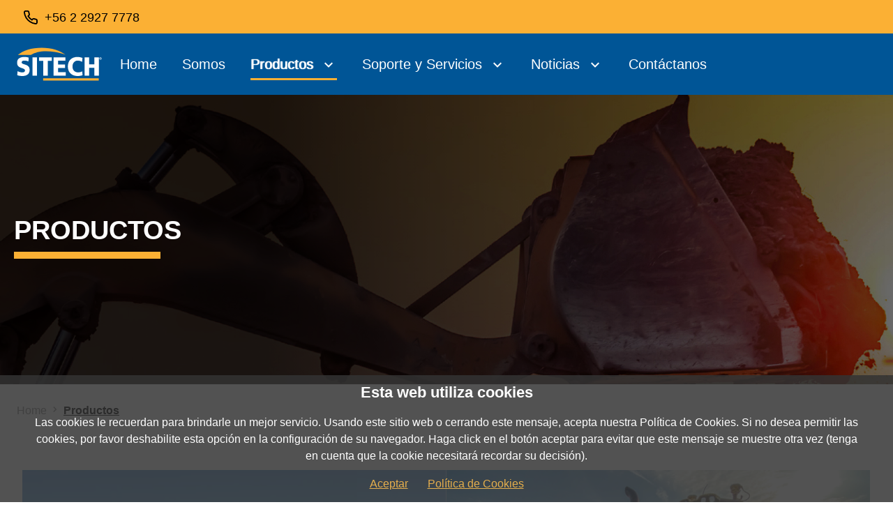

--- FILE ---
content_type: text/html;charset=utf-8
request_url: https://www.sitechsud.com/es-cl/productos
body_size: 7959
content:
<!DOCTYPE HTML>
<html lang="es-cl">
<head>
    <meta charset="UTF-8"/>
    
<script type="text/javascript" data-note="cookieConsent">
  window.cookieConsent = window.cookieConsent || {};
  window.cookieConsent.enabled = false;
  window.cookieConsent.jurisdiction = 'default';

  window.cookieConsent.isEssentialGranted = function() {
    return true;
  }

  window.cookieConsent.isFunctionalGranted = function() {
    return true;
  }

  window.cookieConsent.isAnalyticsGranted = function() {
    return true;
  }

  window.cookieConsent.isPersonalizationGranted = function() {
    return true;
  }

  window.cookieConsent.isTargetingAndAdvertisingGranted = function() {
    return true;
  }
</script>
    
    <title lang="es-cl">Productos | SITECH Sudamerica</title>
    
    
    <meta name="template" content="hero-page-content"/>
    <meta name="viewport" content="width=device-width, initial-scale=1.0, maximum-scale=1.0, user-scalable=no"/>
    
        <script src="https://assets.adobedtm.com/6771b242b346/268fd8b0463e/launch-900f824621af.min.js" async></script>
    
    
    <link rel="canonical" href="https://www.sitechsud.com/es-cl/productos"/>

    
    
        
            <link rel="alternate" href="https://www.sitechsud.com/es-cl/productos" hreflang="es-cl"/>
        
            <link rel="alternate" href="https://www.sitechsud.com/es-ar/productos" hreflang="es-ar"/>
        
            <link rel="alternate" href="https://www.sitechsud.com/es-bo/productos" hreflang="es-bo"/>
        
    

    

    
<link rel="canonical" href="https://www.sitechsud.com/es-cl/productos"/>

    

    


    
    
    

    

    
    
    
<link rel="stylesheet" href="/etc.clientlibs/finning-platform/clientlibs/clientlib-sitech-finsa.min.07e61d1bb2c033b43ca9db191279e329.css" type="text/css">
<link rel="stylesheet" href="/etc.clientlibs/whitelabel/sitech-finsa/clientlibs/clientlib-wl.sitech-finsa-site.min.686d25bc179891a2b3d65f35b580a178.css" type="text/css">



    

    
    <link rel="apple-touch-icon" sizes="180x180" href="/etc.clientlibs/whitelabel/sitech-finsa/clientlibs/clientlib-wl.sitech-finsa-site/resources/apple-touch-icon.png"/>
    <link rel="icon" type="image/png" sizes="32x32" href="/etc.clientlibs/whitelabel/sitech-finsa/clientlibs/clientlib-wl.sitech-finsa-site/resources/favicon-32x32.png"/>
    <link rel="icon" type="image/png" sizes="16x16" href="/etc.clientlibs/whitelabel/sitech-finsa/clientlibs/clientlib-wl.sitech-finsa-site/resources/favicon-16x16.png"/>
    <link rel="manifest" href="/etc.clientlibs/whitelabel/sitech-finsa/clientlibs/clientlib-wl.sitech-finsa-site/resources/site.webmanifest"/>
    <link rel="mask-icon" href="/etc.clientlibs/whitelabel/sitech-finsa/clientlibs/clientlib-wl.sitech-finsa-site/resources/safari-pinned-tab.svg" color="#5bbad5"/>
    <meta name="msapplication-TileColor" content="#da532c"/>
    <meta name="theme-color" content="#ffffff"/>

    
  
<script type="text/javascript">
  if(window.cookieConsent.isAnalyticsGranted()) {
    window.digitalData = window.digitalData || {};
    window.digitalData = {
      form: digitalData.form || {},
      page: digitalData.page || {},
      search: digitalData.search || {},
      campaign: digitalData.campaign || {},
      user: digitalData.user || {},
      cta: digitalData.cta || {},
      video: digitalData.video || {},
      product: digitalData.product || {}
    };
    window.digitalData.page.country = "es";
    window.digitalData.page.language = "es_CL";
    window.digitalData.page.pageName = "productos";
    window.digitalData.page.pageType = "hero-page-content";
    window.digitalData.page.pageURL = "https://www.sitechsud.com/es-cl/productos";
    window.digitalData.page.publishDate = "23-Mar-2023 06:27:34";
    window.digitalData.page.siteName = "https://www.sitechsud.com/";
    window.digitalData.page.siteSection = "productos";
    window.digitalData.page.siteSectionLevels = "";
  }
</script>
  
<!--HeadBodyScriptInjections Head -->
<script data-ketch-id="wlf-clarity" data-purposes="analytics" type="text/javascript">     (function(c,l,a,r,i,t,y){         c[a]=c[a]||function(){(c[a].q=c[a].q||[]).push(arguments)};         t=l.createElement(r);t.async=1;t.src="https://www.clarity.ms/tag/"+i;         y=l.getElementsByTagName(r)[0];y.parentNode.insertBefore(t,y);     })(window, document, "clarity", "script", "rkno3q1t8n"); </script>

<!-- End HeadBodyScriptInjections Head -->
</head>
<body class="page basicpage" id="page-5e683bd652">



  




  



  
    <div class="xfpage page basicpage">


<div class="aem-Grid aem-Grid--12 aem-Grid--default--12 ">
    
    <div class="header aem-GridColumn aem-GridColumn--default--12">
<header id="header-977334734" class="wlf-header">
  <div class="wlf-header__sub-nav">
    <div class="wlf-header__sub-nav-container">
      <nav>
        <button type="button" class="wlf-header__sub-nav-mobile-btn" title="sub nav mobile menu button">Enlaces Rápidos</button>
        <ul class="wlf-header__sub-nav-links ">
          
        </ul>
        <a class="wlf-header__sub-nav-phone with-subnav" href="tel:+56%202%202927%207778">
          <span class="wlf-header__sub-nav-phone-separator"></span>
          <span class="wlf-header__sub-nav-phone-icon"></span>
          <span class="wlf-header__sub-nav-phone-number">+56 2 2927 7778</span></a>
      </nav>
    </div>
  </div>
  <div class="wlf-header__main-nav">
    <div class="wlf-header__main-nav-container">
      <div class="wlf-header__main-nav-logo-container">
        <a title="logo" href="/es-cl" target="_self" class="wlf-header__logo">
          <img alt="main logo desktop" class="wlf-header__logo-desktop" src="/content/dam/whitelabel/sitech-finsa/logos/sitech-logo-white.svg"/>
          <img alt="main logo mobile" class="wlf-header__logo-mobile" src="/content/dam/whitelabel/sitech-finsa/logos/sitech-logo-white.svg"/>
        </a>
        </li>
      </div>
      <div class="wlf-header__main-nav-links-container">
        <nav>
          <ul class="wlf-header__main-nav-links">
            <li>
              
              <div class="wlf-header__main-link
                  ">
                <a href="/es-cl" class="wlf-header__main-sub-nav-link wlf-header__main-sub-nav-link-main">Home</a>
                
                <span class="wlf-header__main-link-divider"></span>
                
              </div>

              
              

                
              
                <div class="wlf-header__sub-navs-container">
                  
                </div>
              
            </li>
          
            <li>
              
              <div class="wlf-header__main-link
                  ">
                <a href="/es-cl/somos" class="wlf-header__main-sub-nav-link wlf-header__main-sub-nav-link-main">Somos</a>
                
                <span class="wlf-header__main-link-divider"></span>
                
              </div>

              
              

                
              
                <div class="wlf-header__sub-navs-container">
                  
                </div>
              
            </li>
          
            <li>
              
              <div class="wlf-header__main-link
                  wlf-header__main-link--has-sub-menu">
                <a href="/es-cl/productos" class="wlf-header__main-sub-nav-link wlf-header__main-sub-nav-link-main">Productos</a>
                <span class="wlf-header__desktop-main-btn fpc-icons_chevron_down_outline"></span>
                <span class="wlf-header__main-link-divider"></span>
                <span class="wlf-header__main-link-expand-btn"></span>
              </div>

              
              

                
              
                <div class="wlf-header__sub-navs-container">
                  <ul class="wlf-header__main-sub-nav-links-full-width wlf-header__main-sub-nav-links-full-width--level-one">
                    <li>
                      
                      
                      <div class="wlf-header__sub-level-two-item">
                        <a href="/es-cl/productos/construccion-en-mineria" class="wlf-header__main-sub-nav-link wlf-header__main-sub-nav-link-one">Construcción en Minería</a>
                        <span class="wlf-header__desktop-sub-nav-one-btn fpc-icons_chevron_down_outline"></span>
                        <span class="wlf-header__main-link-divider"></span>
                        <span class="wlf-header__mobile-sub-nav-one-btn fpc-icons_chevron_right_outline"></span>
                      </div>
                      <ul class="wlf-header__main-sub-nav-links-full-width wlf-header__main-sub-nav-links-full-width--level-two">
                        <li>
                          
                          
                          <div class="wlf-header__sub-level-three-item">
                            <a href="/es-cl/productos/construccion-en-mineria/sistema-de-control-de-guiado-gcs900" class="wlf-header__main-sub-nav-link wlf-header__main-sub-nav-link-two">Sistema de Control de Guiado GCS900</a>
                            
                            <span class="wlf-header__main-link-divider"></span>
                          </div>
                          
                        </li>
                      
                        <li>
                          
                          
                          <div class="wlf-header__sub-level-three-item">
                            <a href="/es-cl/productos/construccion-en-mineria/sistema-de-perforacion-y-pilotaje-groundworks" class="wlf-header__main-sub-nav-link wlf-header__main-sub-nav-link-two">Sistema de Perforacion y Pilotaje- Groundworks</a>
                            
                            <span class="wlf-header__main-link-divider"></span>
                          </div>
                          
                        </li>
                      </ul>
                    </li>
                  
                    <li>
                      
                      
                      <div class="wlf-header__sub-level-two-item">
                        <a href="/es-cl/productos/obras-viales-civiles" class="wlf-header__main-sub-nav-link wlf-header__main-sub-nav-link-one">Obras Viales/Civiles</a>
                        <span class="wlf-header__desktop-sub-nav-one-btn fpc-icons_chevron_down_outline"></span>
                        <span class="wlf-header__main-link-divider"></span>
                        <span class="wlf-header__mobile-sub-nav-one-btn fpc-icons_chevron_right_outline"></span>
                      </div>
                      <ul class="wlf-header__main-sub-nav-links-full-width wlf-header__main-sub-nav-links-full-width--level-two">
                        <li>
                          
                          
                          <div class="wlf-header__sub-level-three-item">
                            <a href="/es-cl/productos/obras-viales-civiles/sistema-de-control-de-compactacion-ccs900-y-earthworks" class="wlf-header__main-sub-nav-link wlf-header__main-sub-nav-link-two">Sistema de Control de Compactación CCS900 y Earthworks</a>
                            
                            <span class="wlf-header__main-link-divider"></span>
                          </div>
                          
                        </li>
                      
                        <li>
                          
                          
                          <div class="wlf-header__sub-level-three-item">
                            <a href="/es-cl/productos/obras-viales-civiles/sistema-de-control-de-guiado-gcs900-y-earthworks" class="wlf-header__main-sub-nav-link wlf-header__main-sub-nav-link-two">Sistema de Control de Guiado - GCS900 y Earthworks</a>
                            
                            <span class="wlf-header__main-link-divider"></span>
                          </div>
                          
                        </li>
                      
                        <li>
                          
                          
                          <div class="wlf-header__sub-level-three-item">
                            <a href="/es-cl/productos/obras-viales-civiles/sistema-de-control-de-pavimentacion-pcs900-y-earthworks" class="wlf-header__main-sub-nav-link wlf-header__main-sub-nav-link-two">Sistema de Control de Pavimentación PCS900 y Earthworks</a>
                            
                            <span class="wlf-header__main-link-divider"></span>
                          </div>
                          
                        </li>
                      </ul>
                    </li>
                  
                    <li>
                      
                      
                      <div class="wlf-header__sub-level-two-item">
                        <a href="/es-cl/productos/topografia-y-control-de-obra" class="wlf-header__main-sub-nav-link wlf-header__main-sub-nav-link-one">Topografía y Control de Obra</a>
                        <span class="wlf-header__desktop-sub-nav-one-btn fpc-icons_chevron_down_outline"></span>
                        <span class="wlf-header__main-link-divider"></span>
                        <span class="wlf-header__mobile-sub-nav-one-btn fpc-icons_chevron_right_outline"></span>
                      </div>
                      <ul class="wlf-header__main-sub-nav-links-full-width wlf-header__main-sub-nav-links-full-width--level-two">
                        <li>
                          
                          
                          <div class="wlf-header__sub-level-three-item">
                            <a href="/es-cl/productos/topografia-y-control-de-obra/estacion-base-gnss" class="wlf-header__main-sub-nav-link wlf-header__main-sub-nav-link-two">Estación Base - GNSS</a>
                            
                            <span class="wlf-header__main-link-divider"></span>
                          </div>
                          
                        </li>
                      
                        <li>
                          
                          
                          <div class="wlf-header__sub-level-three-item">
                            <a href="/es-cl/productos/topografia-y-control-de-obra/rover-sps986-gnss-smart-antenna" class="wlf-header__main-sub-nav-link wlf-header__main-sub-nav-link-two">Rover - SPS 986 GNSS Smart Antenna</a>
                            
                            <span class="wlf-header__main-link-divider"></span>
                          </div>
                          
                        </li>
                      
                        <li>
                          
                          
                          <div class="wlf-header__sub-level-three-item">
                            <a href="/es-cl/productos/topografia-y-control-de-obra/trimble-connected-site-tcs" class="wlf-header__main-sub-nav-link wlf-header__main-sub-nav-link-two">Trimble Connected Site - TCS  </a>
                            
                            <span class="wlf-header__main-link-divider"></span>
                          </div>
                          
                        </li>
                      </ul>
                    </li>
                  </ul>
                </div>
              
            </li>
          
            <li>
              
              <div class="wlf-header__main-link
                  wlf-header__main-link--has-sub-menu">
                <a href="/es-cl/soporte-y-servicios" class="wlf-header__main-sub-nav-link wlf-header__main-sub-nav-link-main">Soporte y Servicios</a>
                <span class="wlf-header__desktop-main-btn fpc-icons_chevron_down_outline"></span>
                <span class="wlf-header__main-link-divider"></span>
                <span class="wlf-header__main-link-expand-btn"></span>
              </div>

              
              

                
              
                <div class="wlf-header__sub-navs-container">
                  <ul class="wlf-header__main-sub-nav-links-full-width wlf-header__main-sub-nav-links-full-width--level-one">
                    <li>
                      
                      
                      <div class="wlf-header__sub-level-two-item">
                        <a href="/es-cl/soporte-y-servicios/puesta-en-marcha" class="wlf-header__main-sub-nav-link wlf-header__main-sub-nav-link-one">Puesta en Marcha</a>
                        
                        <span class="wlf-header__main-link-divider"></span>
                        
                      </div>
                      
                    </li>
                  
                    <li>
                      
                      
                      <div class="wlf-header__sub-level-two-item">
                        <a href="/es-cl/soporte-y-servicios/servicio-tecnico" class="wlf-header__main-sub-nav-link wlf-header__main-sub-nav-link-one">Servicio Técnico</a>
                        
                        <span class="wlf-header__main-link-divider"></span>
                        
                      </div>
                      
                    </li>
                  
                    <li>
                      
                      
                      <div class="wlf-header__sub-level-two-item">
                        <a href="/es-cl/soporte-y-servicios/soporte-al-producto" class="wlf-header__main-sub-nav-link wlf-header__main-sub-nav-link-one">Soporte al Producto</a>
                        
                        <span class="wlf-header__main-link-divider"></span>
                        
                      </div>
                      
                    </li>
                  </ul>
                </div>
              
            </li>
          
            <li>
              
              <div class="wlf-header__main-link
                  wlf-header__main-link--has-sub-menu">
                <a href="/es-cl/noticias" class="wlf-header__main-sub-nav-link wlf-header__main-sub-nav-link-main">Noticias</a>
                <span class="wlf-header__desktop-main-btn fpc-icons_chevron_down_outline"></span>
                <span class="wlf-header__main-link-divider"></span>
                <span class="wlf-header__main-link-expand-btn"></span>
              </div>

              
              

                
              
                <div class="wlf-header__sub-navs-container">
                  <ul class="wlf-header__main-sub-nav-links-full-width wlf-header__main-sub-nav-links-full-width--level-one">
                    <li>
                      
                      
                      <div class="wlf-header__sub-level-two-item">
                        <a href="/es-cl/noticias/10-anos-entregando-seguridad-en-tu-obra-y-faena" class="wlf-header__main-sub-nav-link wlf-header__main-sub-nav-link-one">10 Años Entregando Seguridad en tu Obra y Faena</a>
                        
                        <span class="wlf-header__main-link-divider"></span>
                        
                      </div>
                      
                    </li>
                  
                    <li>
                      
                      
                      <div class="wlf-header__sub-level-two-item">
                        <a href="/es-cl/noticias/sitech-10-anos-entregando-soluciones-tecnologicas-para-la-mineria-y-construccion" class="wlf-header__main-sub-nav-link wlf-header__main-sub-nav-link-one">10 Años de Soluciones Tecnológicas en Minería y Construcción</a>
                        
                        <span class="wlf-header__main-link-divider"></span>
                        
                      </div>
                      
                    </li>
                  
                    <li>
                      
                      
                      <div class="wlf-header__sub-level-two-item">
                        <a href="/es-cl/noticias/3-razones-para-arrendar-con-sitech-rental" class="wlf-header__main-sub-nav-link wlf-header__main-sub-nav-link-one">3 razones para arrendar con Sitech Rental </a>
                        
                        <span class="wlf-header__main-link-divider"></span>
                        
                      </div>
                      
                    </li>
                  
                    <li>
                      
                      
                      <div class="wlf-header__sub-level-two-item">
                        <a href="/es-cl/noticias/3-razones-para-arrendar-soluciones-trimble-con-nosotros" class="wlf-header__main-sub-nav-link wlf-header__main-sub-nav-link-one">3 razones para arrendar soluciones Trimble con nosotros</a>
                        
                        <span class="wlf-header__main-link-divider"></span>
                        
                      </div>
                      
                    </li>
                  
                    <li>
                      
                      
                      <div class="wlf-header__sub-level-two-item">
                        <a href="/es-cl/noticias/3-razones-para-integrar-loadscan-a-tus-operaciones" class="wlf-header__main-sub-nav-link wlf-header__main-sub-nav-link-one">3 razones para integrar Loadscan a tus operaciones</a>
                        
                        <span class="wlf-header__main-link-divider"></span>
                        
                      </div>
                      
                    </li>
                  
                    <li>
                      
                      
                      <div class="wlf-header__sub-level-two-item">
                        <a href="/es-cl/noticias/3-razones-para-sumar-loadrite-a-tus-operaciones" class="wlf-header__main-sub-nav-link wlf-header__main-sub-nav-link-one">3 razones para sumar Loadrite a tus operaciones</a>
                        
                        <span class="wlf-header__main-link-divider"></span>
                        
                      </div>
                      
                    </li>
                  
                    <li>
                      
                      
                      <div class="wlf-header__sub-level-two-item">
                        <a href="/es-cl/noticias/3-razones-para-sumar-el-sistema-de-guiado-de-maquinaria-trimble-a-tus-operaciones" class="wlf-header__main-sub-nav-link wlf-header__main-sub-nav-link-one">3 razones para sumar el Sistema de Guiado de Maquinaria Trimble a tus operaciones</a>
                        
                        <span class="wlf-header__main-link-divider"></span>
                        
                      </div>
                      
                    </li>
                  
                    <li>
                      
                      
                      <div class="wlf-header__sub-level-two-item">
                        <a href="/es-cl/noticias/aumenta-la-eficiencia-y-ahorra-con-sitech-rental" class="wlf-header__main-sub-nav-link wlf-header__main-sub-nav-link-one">Aumenta la eficiencia y ahorra con Sitech Rental</a>
                        
                        <span class="wlf-header__main-link-divider"></span>
                        
                      </div>
                      
                    </li>
                  
                    <li>
                      
                      
                      <div class="wlf-header__sub-level-two-item">
                        <a href="/es-cl/noticias/beneficios-de-la-digitalizacionen-la-industria-de-construccion" class="wlf-header__main-sub-nav-link wlf-header__main-sub-nav-link-one">Beneficios de la Digitalización en la Industria de Construcción</a>
                        
                        <span class="wlf-header__main-link-divider"></span>
                        
                      </div>
                      
                    </li>
                  
                    <li>
                      
                      
                      <div class="wlf-header__sub-level-two-item">
                        <a href="/es-cl/noticias/carga-bien-a-la-primera-con-loadrite" class="wlf-header__main-sub-nav-link wlf-header__main-sub-nav-link-one">Carga bien a la primera con Loadrite</a>
                        
                        <span class="wlf-header__main-link-divider"></span>
                        
                      </div>
                      
                    </li>
                  
                    <li>
                      
                      
                      <div class="wlf-header__sub-level-two-item">
                        <a href="/es-cl/noticias/conoce-loadscan--tecnologia-para-la-medicion-de-volumen-para-la-" class="wlf-header__main-sub-nav-link wlf-header__main-sub-nav-link-one">Conoce Loadscan: Tecnología para la medición de volumen para la minería y construcción</a>
                        
                        <span class="wlf-header__main-link-divider"></span>
                        
                      </div>
                      
                    </li>
                  
                    <li>
                      
                      
                      <div class="wlf-header__sub-level-two-item">
                        <a href="/es-cl/noticias/conoce-loadscan-tecnologia-para-la-medicion-de-volumen-para-la-mineria-y-construccion" class="wlf-header__main-sub-nav-link wlf-header__main-sub-nav-link-one">Conoce Loadscan: Tecnología para la medición de volumen para la minería y construcción</a>
                        
                        <span class="wlf-header__main-link-divider"></span>
                        
                      </div>
                      
                    </li>
                  
                    <li>
                      
                      
                      <div class="wlf-header__sub-level-two-item">
                        <a href="/es-cl/noticias/conoce-nuestra-antena-r780-de-trimble" class="wlf-header__main-sub-nav-link wlf-header__main-sub-nav-link-one">Conoce nuestra antena  R780 de Trimble </a>
                        
                        <span class="wlf-header__main-link-divider"></span>
                        
                      </div>
                      
                    </li>
                  
                    <li>
                      
                      
                      <div class="wlf-header__sub-level-two-item">
                        <a href="/es-cl/noticias/conoce-nuestro-receptor-modular-trimble-750" class="wlf-header__main-sub-nav-link wlf-header__main-sub-nav-link-one">Conoce nuestro receptor modular Trimble 750</a>
                        
                        <span class="wlf-header__main-link-divider"></span>
                        
                      </div>
                      
                    </li>
                  
                    <li>
                      
                      
                      <div class="wlf-header__sub-level-two-item">
                        <a href="/es-cl/noticias/descubre-el-poder-de-la-precision-de-trimble-da2" class="wlf-header__main-sub-nav-link wlf-header__main-sub-nav-link-one">Descubre el poder de la precisión de Trimble DA2</a>
                        
                        <span class="wlf-header__main-link-divider"></span>
                        
                      </div>
                      
                    </li>
                  
                    <li>
                      
                      
                      <div class="wlf-header__sub-level-two-item">
                        <a href="/es-cl/noticias/nota-digitalizacion-en-mineria" class="wlf-header__main-sub-nav-link wlf-header__main-sub-nav-link-one">Digitalización en minería: El camino para avanzar en productividad</a>
                        
                        <span class="wlf-header__main-link-divider"></span>
                        
                      </div>
                      
                    </li>
                  
                    <li>
                      
                      
                      <div class="wlf-header__sub-level-two-item">
                        <a href="/es-cl/noticias/con-loadscan-optimiza-el-rendimiento-de-las-faenas-con-cargas-precisas" class="wlf-header__main-sub-nav-link wlf-header__main-sub-nav-link-one">Loadscan Mejora el Rendimiento de las Faenas con Cargas Precisas</a>
                        
                        <span class="wlf-header__main-link-divider"></span>
                        
                      </div>
                      
                    </li>
                  
                    <li>
                      
                      
                      <div class="wlf-header__sub-level-two-item">
                        <a href="/es-cl/noticias/descubre-como-loadscan-te-ayuda-en-tu-proyecto-de-construccion-civil" class="wlf-header__main-sub-nav-link wlf-header__main-sub-nav-link-one">Loadscan te Ayuda en tu Proyecto de Construcción Civil</a>
                        
                        <span class="wlf-header__main-link-divider"></span>
                        
                      </div>
                      
                    </li>
                  
                    <li>
                      
                      
                      <div class="wlf-header__sub-level-two-item">
                        <a href="/es-cl/noticias/logra-un-trabajo-inteligente-y-rentable-con-trimble-1" class="wlf-header__main-sub-nav-link wlf-header__main-sub-nav-link-one">Logra un trabajo inteligente y rentable con Trimble </a>
                        
                        <span class="wlf-header__main-link-divider"></span>
                        
                      </div>
                      
                    </li>
                  
                    <li>
                      
                      
                      <div class="wlf-header__sub-level-two-item">
                        <a href="/es-cl/noticias/maximiza-tu-productividad-con-trimble-earthworks-la-innovacion-en-el-guiado-de-maquinaria" class="wlf-header__main-sub-nav-link wlf-header__main-sub-nav-link-one">Maximiza tu productividad con Trimble Earthworks: La innovación en el guiado de maquinaria</a>
                        
                        <span class="wlf-header__main-link-divider"></span>
                        
                      </div>
                      
                    </li>
                  
                    <li>
                      
                      
                      <div class="wlf-header__sub-level-two-item">
                        <a href="/es-cl/noticias/somos-tu-aliado-para-mejorar-tus-procesos-productivos-en-movimientos-de-tierra-y-construccion" class="wlf-header__main-sub-nav-link wlf-header__main-sub-nav-link-one">Mejoramos tus Procesos Productivos en Tierra y Construcción</a>
                        
                        <span class="wlf-header__main-link-divider"></span>
                        
                      </div>
                      
                    </li>
                  
                    <li>
                      
                      
                      <div class="wlf-header__sub-level-two-item">
                        <a href="/es-cl/noticias/Mineria_Digitalizando_las_faenas" class="wlf-header__main-sub-nav-link wlf-header__main-sub-nav-link-one">Minería 4.0: Digitalizando las faenas</a>
                        
                        <span class="wlf-header__main-link-divider"></span>
                        
                      </div>
                      
                    </li>
                  
                    <li>
                      
                      
                      <div class="wlf-header__sub-level-two-item">
                        <a href="/es-cl/noticias/seguridad-en-terreno-con-el-sistema-earthworks-de-trimble" class="wlf-header__main-sub-nav-link wlf-header__main-sub-nav-link-one">Seguridad en terreno con el Sistema Earthworks de Trimble</a>
                        
                        <span class="wlf-header__main-link-divider"></span>
                        
                      </div>
                      
                    </li>
                  
                    <li>
                      
                      
                      <div class="wlf-header__sub-level-two-item">
                        <a href="/es-cl/noticias/servicio-tecnico-entregando-soporte-y-apoyo-a-nuestros-clientes" class="wlf-header__main-sub-nav-link wlf-header__main-sub-nav-link-one">Servicio Técnico: Entregando Soporte y Apoyo a Nuestros Clientes</a>
                        
                        <span class="wlf-header__main-link-divider"></span>
                        
                      </div>
                      
                    </li>
                  
                    <li>
                      
                      
                      <div class="wlf-header__sub-level-two-item">
                        <a href="/es-cl/noticias/sistema-earthworks-de-trimble-conexion-para-mayor-control" class="wlf-header__main-sub-nav-link wlf-header__main-sub-nav-link-one">Sistema Earthworks de Trimble: Conexión para mayor control</a>
                        
                        <span class="wlf-header__main-link-divider"></span>
                        
                      </div>
                      
                    </li>
                  
                    <li>
                      
                      
                      <div class="wlf-header__sub-level-two-item">
                        <a href="/es-cl/noticias/sistema-de-guiado-de-maquinaria-gcs900-arthworks-innovacion-para-tus-operaciones" class="wlf-header__main-sub-nav-link wlf-header__main-sub-nav-link-one">Sistema GCS900 EarthWorks: Innovación para tus Operaciones</a>
                        
                        <span class="wlf-header__main-link-divider"></span>
                        
                      </div>
                      
                    </li>
                  
                    <li>
                      
                      
                      <div class="wlf-header__sub-level-two-item">
                        <a href="/es-cl/noticias/sitech-rental-la-forma-inteligente-de-implementar-tecnologia-de-guiado-de-maquinaria" class="wlf-header__main-sub-nav-link wlf-header__main-sub-nav-link-one">Sitech Rental: La forma inteligente de implementar tecnología de guiado de maquinaria</a>
                        
                        <span class="wlf-header__main-link-divider"></span>
                        
                      </div>
                      
                    </li>
                  
                    <li>
                      
                      
                      <div class="wlf-header__sub-level-two-item">
                        <a href="/es-cl/noticias/sitech-rental-la-tecnologia-que-necesitas-cuando-la-necesitas" class="wlf-header__main-sub-nav-link wlf-header__main-sub-nav-link-one">Sitech Rental: La tecnología que necesitas, cuando la necesitas</a>
                        
                        <span class="wlf-header__main-link-divider"></span>
                        
                      </div>
                      
                    </li>
                  
                    <li>
                      
                      
                      <div class="wlf-header__sub-level-two-item">
                        <a href="/es-cl/noticias/sitech-rental-nuestro-servicio-de-arriendo-para-ti" class="wlf-header__main-sub-nav-link wlf-header__main-sub-nav-link-one">Sitech Rental: Nuestro servicio de arriendo para ti  </a>
                        
                        <span class="wlf-header__main-link-divider"></span>
                        
                      </div>
                      
                    </li>
                  
                    <li>
                      
                      
                      <div class="wlf-header__sub-level-two-item">
                        <a href="/es-cl/noticias/sitech-rental-tecnologia-de-vanguardia-al-servicio-de-la-obra-vial" class="wlf-header__main-sub-nav-link wlf-header__main-sub-nav-link-one">Sitech Rental: Tecnología de vanguardia al servicio de la obra vial</a>
                        
                        <span class="wlf-header__main-link-divider"></span>
                        
                      </div>
                      
                    </li>
                  
                    <li>
                      
                      
                      <div class="wlf-header__sub-level-two-item">
                        <a href="/es-cl/noticias/sitechs-know-how-10-anos-apoyando-a-nuestros-clientes" class="wlf-header__main-sub-nav-link wlf-header__main-sub-nav-link-one">Sitech’s Know-How: 10 Años Apoyando a Nuestros Clientes</a>
                        
                        <span class="wlf-header__main-link-divider"></span>
                        
                      </div>
                      
                    </li>
                  
                    <li>
                      
                      
                      <div class="wlf-header__sub-level-two-item">
                        <a href="/es-cl/noticias/tecnologia-que-marca-la-diferencia" class="wlf-header__main-sub-nav-link wlf-header__main-sub-nav-link-one">Tecnología que marca la diferencia</a>
                        
                        <span class="wlf-header__main-link-divider"></span>
                        
                      </div>
                      
                    </li>
                  
                    <li>
                      
                      
                      <div class="wlf-header__sub-level-two-item">
                        <a href="/es-cl/noticias/trimble-worksos-datos-en-tiempo-real-de-la-productividad-de-la-obra" class="wlf-header__main-sub-nav-link wlf-header__main-sub-nav-link-one">Trimble WorksOS: Datos en Tiempo Real del Rendimiento de la Obra</a>
                        
                        <span class="wlf-header__main-link-divider"></span>
                        
                      </div>
                      
                    </li>
                  
                    <li>
                      
                      
                      <div class="wlf-header__sub-level-two-item">
                        <a href="/es-cl/noticias/conoce-nuestro-controlador-tsc5-de-trimble" class="wlf-header__main-sub-nav-link wlf-header__main-sub-nav-link-one">conoce-nuestro-controlador-tsc5-de-trimble</a>
                        
                        <span class="wlf-header__main-link-divider"></span>
                        
                      </div>
                      
                    </li>
                  
                    <li>
                      
                      
                      <div class="wlf-header__sub-level-two-item">
                        <a href="/es-cl/noticias/transforma-la-eficiencia-en-mineria-subterranea-con-loadscan" class="wlf-header__main-sub-nav-link wlf-header__main-sub-nav-link-one">transforma-la-eficiencia-en-mineria-subterranea-con-loadscan</a>
                        
                        <span class="wlf-header__main-link-divider"></span>
                        
                      </div>
                      
                    </li>
                  
                    <li>
                      
                      
                      <div class="wlf-header__sub-level-two-item">
                        <a href="/es-cl/noticias/irenovamos-nuestro-sitio-web-" class="wlf-header__main-sub-nav-link wlf-header__main-sub-nav-link-one">¡Renovamos nuestro sitio web!</a>
                        
                        <span class="wlf-header__main-link-divider"></span>
                        
                      </div>
                      
                    </li>
                  
                    <li>
                      
                      
                      <div class="wlf-header__sub-level-two-item">
                        <a href="/es-cl/noticias/arrendar-tecnologia-si-es-una-gran-idea-te-contamos-por-que" class="wlf-header__main-sub-nav-link wlf-header__main-sub-nav-link-one">¿Arrendar tecnología? Sí, es una gran idea ¡Te contamos por qué!</a>
                        
                        <span class="wlf-header__main-link-divider"></span>
                        
                      </div>
                      
                    </li>
                  </ul>
                </div>
              
            </li>
          
            <li>
              
              <div class="wlf-header__main-link
                  ">
                <a href="/es-cl/contactanos" class="wlf-header__main-sub-nav-link wlf-header__main-sub-nav-link-main">Contáctanos</a>
                
                <span class="wlf-header__main-link-divider"></span>
                
              </div>

              
              

                
              
                <div class="wlf-header__sub-navs-container">
                  
                </div>
              
            </li>
          </ul>
        </nav>
      </div>
      <div class="wlf-header__main-nav-icon-container">
        
        <button type="button" class="wlf-header__main-nav-mobile-btn" title="main nav mobile menu button"></button>                 
      </div>
    </div>
  </div>
  <div class="wlf-header__overlay wlf-header__overlay--sub-nav"></div>
  <div class="wlf-header__overlay wlf-header__overlay--main-nav"></div>
  <style>
    .wlf-header__main-nav-links-container {
      top: 64px;
    }
    .wlf-header__main-nav-logo-container .wlf-header__logo-desktop {
      height: 48px;
      width: 123px;
    }
    .wlf-header__main-nav-logo-container .wlf-header__logo-mobile {
        height: 48px;
        width: 123px;
    }
    @media screen and (min-width: 960px) {
       /* this allows child main-nav-links li:wl to be hovered */
      .wlf-header__main-nav-links li .wlf-header__main-sub-nav-links {
        margin-top: px;
      }
      .wlf-header__main-nav-links li:after {
        bottom: -px;
        height: px;
      }
  </style>
</header>


    

</div>

    
</div>
</div>

    

  
<div class="root responsivegrid">


<div class="aem-Grid aem-Grid--12 aem-Grid--default--12 ">
    
    <div class="responsivegrid aem-GridColumn aem-GridColumn--default--12">


<div class="aem-Grid aem-Grid--12 aem-Grid--default--12 ">
    
    <div class="responsivegrid aem-GridColumn aem-GridColumn--default--12">


<div class="aem-Grid aem-Grid--12 aem-Grid--default--12 ">
    
    <div class="herotextwithimage aem-GridColumn aem-GridColumn--default--12">




<link rel="preload" as="image" href="/content/dam/whitelabel/sitech-finsa/pages/es/productos/productos-hero-image.jpg" fetchpriority="high"/>
<link rel="preload" as="image" href="/content/dam/whitelabel/sitech-finsa/pages/es/productos/productos-hero-image-mobile.jpg" fetchpriority="high"/>

<style type="text/css">
	#herotextwithimage-1585429599 {
		background: linear-gradient(90deg, rgba(0, 0, 0, 0.75) 30%, rgba(0, 0, 0, 0) 100%), url('/content/dam/whitelabel/sitech-finsa/pages/es/productos/productos-hero-image-mobile.jpg') center center no-repeat;
		background-size: cover;
	}
	@media screen and (min-width: 960px) {
		#herotextwithimage-1585429599 {
			background: linear-gradient(90deg, rgba(0, 0, 0, 0.75) 30%, rgba(0, 0, 0, 0) 100%), url('/content/dam/whitelabel/sitech-finsa/pages/es/productos/productos-hero-image.jpg') center center no-repeat;
			background-size: cover;
		}
	}
</style>
<div id="herotextwithimage-1585429599" class="fpc-herotextwithimage
			
			
			fpc-herotextwithimage--no-top-padding
			fpc-herotextwithimage--align-content-center">
	
	<section>
		
		
		<div class="fpc-herotextwithimage__text-container
					fpc-herotextwithimage__text-container--no-image">
			<h1 class="fpc-herotextwithimage__h1 fpc-herotextwithimage__h1--uppercase">productos</h1>
			<hr class="fpc-herotextwithimage__hr"/>
			

			<p class="fpc-herotextwithimage__p"></p>

			
		</div>
		
		<div class="fpc-herotextwithimage__image-container fpc-herotextwithimage__image-container--no-image">
			
		</div>
	</section>
</div>


    
</div>
<div class="responsiveColumnLayout aem-GridColumn aem-GridColumn--default--12">







<div id="responsiveColumnLayout-1272660928" class="fpc-responsivecolumnlayout fpc-responsivecolumnlayout__layout--section fpc-responsivecolumnlayout__bg-color--white fpc-ui-utils__margin-top--0 fpc-ui-utils__margin-bottom--0 fpc-ui-utils__margin-left--0 fpc-ui-utils__margin-right--0 fpc-ui-utils__padding-top--0 fpc-ui-utils__padding-bottom--0 fpc-ui-utils__padding-left--0 fpc-ui-utils__padding-right--0 ">

    
    
    
    
    

    <!-- /* Deprecated backgroundColor only supports legacy responsive column layout, this prop is hidden from touch ui */ -->
    

    
        
        <div class="fpc-grid__1x100">
            <div class="item ">
                <div>


<div class="aem-Grid aem-Grid--12 aem-Grid--default--12 ">
    
    <div class="breadcrumb aem-GridColumn aem-GridColumn--default--12">
<nav id="breadcrumb-1076463793" class="fpc-breadcrumb" aria-label="Ruta de exploración">
 <ol class="fpc-breadcrumb__list" itemscope itemtype="http://schema.org/BreadcrumbList">
     <li class="fpc-breadcrumb__item" itemprop="itemListElement" itemscope itemtype="http://schema.org/ListItem">
         <a href="/es-cl" class="fpc-breadcrumb__item-link" itemprop="item">
             <span itemprop="name">Home</span>
         </a>
         <meta itemprop="position" content="1"/>
     </li>
 
     <li class="fpc-breadcrumb__item fpc-breadcrumb__item--active" itemprop="itemListElement" itemscope itemtype="http://schema.org/ListItem">
         
             <span itemprop="name">Productos</span>
         
         <meta itemprop="position" content="2"/>
     </li>
 </ol>
</nav>


    

</div>
<div class="separator aem-GridColumn aem-GridColumn--default--12">

	<hr id="separator-1108541961" class="fpc-separator
		fpc-separator__hide-line-visibility
		fpc-separator__top-margin--large
		fpc-separator__bottom-margin--small"/>
</div>
<div class="responsivegridlayout aem-GridColumn aem-GridColumn--default--12">






	
<div id="responsivegridlayout-1573804464" class="fpc-responsivegridlayout fpc-responsivegridlayout__layout">

	<div class="fpc-grid__3x33 fpc-grid__row-gap--40  ">
		<div class="item">
			
			<div>


<div class="aem-Grid aem-Grid--12 aem-Grid--default--12 ">
    
    <div class="editorialtile aem-GridColumn aem-GridColumn--default--12">


<div id="editorialtile-1834130747" class="fpc-editorial-tile fpc-ui-editorial-tile
	fpc-ui-utils__margin-top--0 fpc-ui-utils__margin-bottom--0
	 ">

	
	<a target="_self" class="fpc-global-analytics-tracks--ctaclick" href="/es-cl/productos/obras-viales-civiles">

		
		<div class="fpc-ui-editorial-tile__flex-container">

			
			<div class="fpc-ui-editorial-tile__image-container">
				<img loading="lazy" alt="Obras Viales/ Civiles" src="/content/dam/whitelabel/sitech-finsa/pages/es/productos/productos-obras-viales-civiles-img.jpg" class="fpc-ui-editorial-tile__image"/>
			</div>

			
			<div class="fpc-ui-editorial-tile__title-and-description fpc-ui-editorial-tile__title-and-description--tileStyle3">
					<div class="fpc-ui-editorial-tile__title-and-icon">
						<h6 class="fpc-ui-editorial-tile__title  fpc-ui-title__h6
							fpc-ui-title__color--primary-black
							fpc-ui-title__weight--normal
							">
							Obras Viales/ Civiles</h6>
						<div class="fpc-icons_chevron_right_outline fpc-editorial-tile__chevron-right-color"></div>
					</div>

					
					</hr>
				<div class="fpc-ui-editorial-tile__description fpc-ui-editorial-tile__description--tileStyle3">
					
				</div>
			</div>

			
			
		</div>
	</a>
</div>



    
</div>

    
</div>
</div>
		</div>
	
		<div class="item">
			
			<div>


<div class="aem-Grid aem-Grid--12 aem-Grid--default--12 ">
    
    <div class="editorialtile aem-GridColumn aem-GridColumn--default--12">


<div id="editorialtile-1958041684" class="fpc-editorial-tile fpc-ui-editorial-tile
	fpc-ui-utils__margin-top--0 fpc-ui-utils__margin-bottom--0
	 ">

	
	<a target="_self" class="fpc-global-analytics-tracks--ctaclick" href="/es-cl/productos/construccion-en-mineria">

		
		<div class="fpc-ui-editorial-tile__flex-container">

			
			<div class="fpc-ui-editorial-tile__image-container">
				<img loading="lazy" alt="Construcción en minería" src="/content/dam/whitelabel/sitech-finsa/pages/es/productos/productos-construccion-mineria-img.jpg" class="fpc-ui-editorial-tile__image"/>
			</div>

			
			<div class="fpc-ui-editorial-tile__title-and-description fpc-ui-editorial-tile__title-and-description--tileStyle3">
					<div class="fpc-ui-editorial-tile__title-and-icon">
						<h6 class="fpc-ui-editorial-tile__title  fpc-ui-title__h6
							fpc-ui-title__color--primary-black
							fpc-ui-title__weight--normal
							">
							CONSTRUCCIÓN EN MINERÍA</h6>
						<div class="fpc-icons_chevron_right_outline fpc-editorial-tile__chevron-right-color"></div>
					</div>

					
					</hr>
				<div class="fpc-ui-editorial-tile__description fpc-ui-editorial-tile__description--tileStyle3">
					
				</div>
			</div>

			
			
		</div>
	</a>
</div>



    
</div>

    
</div>
</div>
		</div>
	
		<div class="item">
			
			<div>


<div class="aem-Grid aem-Grid--12 aem-Grid--default--12 ">
    
    <div class="editorialtile aem-GridColumn aem-GridColumn--default--12">


<div id="editorialtile-1928101387" class="fpc-editorial-tile fpc-ui-editorial-tile
	fpc-ui-utils__margin-top--0 fpc-ui-utils__margin-bottom--0
	 ">

	
	<a target="_self" class="fpc-global-analytics-tracks--ctaclick" href="/es-cl/productos/topografia-y-control-de-obra">

		
		<div class="fpc-ui-editorial-tile__flex-container">

			
			<div class="fpc-ui-editorial-tile__image-container">
				<img loading="lazy" alt="Topografía y control de obra" src="/content/dam/whitelabel/sitech-finsa/pages/es/productos/productos-topografía-control-obra-img.jpg" class="fpc-ui-editorial-tile__image"/>
			</div>

			
			<div class="fpc-ui-editorial-tile__title-and-description fpc-ui-editorial-tile__title-and-description--tileStyle3">
					<div class="fpc-ui-editorial-tile__title-and-icon">
						<h6 class="fpc-ui-editorial-tile__title  fpc-ui-title__h6
							fpc-ui-title__color--primary-black
							fpc-ui-title__weight--normal
							">
							TOPOGRAFÍA Y CONTROL DE OBRA</h6>
						<div class="fpc-icons_chevron_right_outline fpc-editorial-tile__chevron-right-color"></div>
					</div>

					
					</hr>
				<div class="fpc-ui-editorial-tile__description fpc-ui-editorial-tile__description--tileStyle3">
					
				</div>
			</div>

			
			
		</div>
	</a>
</div>



    
</div>

    
</div>
</div>
		</div>
	
		<div class="item">
			
			<div>


<div class="aem-Grid aem-Grid--12 aem-Grid--default--12 ">
    
    
    
</div>
</div>
		</div>
	</div>
</div></div>
<div class="separator aem-GridColumn aem-GridColumn--default--12">

	<hr id="separator-2084857179" class="fpc-separator
		fpc-separator__hide-line-visibility
		fpc-separator__top-margin--large
		fpc-separator__bottom-margin--small"/>
</div>

    
</div>
</div>
            </div>
        </div>
    
    
    
    
    
</div></div>

    
</div>
</div>
<div class="separator aem-GridColumn aem-GridColumn--default--12">

	<hr id="separator-279455902" class="fpc-separator
		fpc-separator__hide-line-visibility
		fpc-separator__top-margin--medium
		fpc-separator__bottom-margin--none"/>
</div>

    
</div>
</div>

    
</div>
</div>


  
    <div class="xfpage page basicpage">


<div class="aem-Grid aem-Grid--12 aem-Grid--default--12 ">
    
    <div class="footer aem-GridColumn aem-GridColumn--default--12">






<footer id="footer-337274830" class="wlf-footer">
  <div class="wlf-footer__container">
    <div class="wlf-footer__container-content">
      <nav class="wlf-footer__menu-groups">
        <div class="wlf-footer__menu-group-links">
          <div class="wlf-footer__menu-group-link">
            <ul>
              
                <li>
                  <a href="/es-cl" target="_self"> SITECH Chile</a>
                </li>
              
                <li>
                  <a href="/es-ar" target="_self">SITECH Argentina</a>
                </li>
              
                <li>
                  <a href="/es-bo" target="_self">SITECH Bolivia</a>
                </li>
              
                <li>
                  <a href="/es-cl/somos" target="_self">Somos</a>
                </li>
              
                <li>
                  <a href="/es-cl/productos" target="_self">Productos</a>
                </li>
              
                <li>
                  <a href="/es-cl/soporte-y-servicios" target="_self">Soporte y Servicio</a>
                </li>
              
                <li>
                  <a href="/es-cl/noticias" target="_self">Noticias</a>
                </li>
              
                <li>
                  <a href="/es-cl/contactanos" target="_self">Contáctanos</a>
                </li>
              
              
            </ul>
          </div>
          <div class="wlf-footer__menu-group-link">
            <ul>
              
                <li>
                  <a href="#" target="_self"> </a>
                </li>
              
              
            </ul>
          </div>
          <div class="wlf-footer__menu-group-link">
            <ul>
              
                <li>
                  <a href="/es-cl/sitemap" target="_self">Sitemap</a>
                </li>
              
                <li>
                  <a href="/es-cl/legal/nuestro-compromiso" target="_self">Nuestro Compromiso</a>
                </li>
              
                <li>
                  <a href="/es-cl/legal/declaracion-de-gestion-de-datos" target="_self"> Declaración de Gestión de Datos</a>
                </li>
              
                <li>
                  <a href="/es-cl/legal/politica-de-privacidad" target="_self">  Política de Privacidad</a>
                </li>
              
                <li>
                  <a href="/es-cl/legal/politica-de-cookies" target="_self">Política de Cookies</a>
                </li>
              
                <li>
                  <a href="/es-cl/legal/terminos-de-uso" target="_self">Términos de Uso</a>
                </li>
              
                <li>
                  <a href="/es-cl/legal/politicas-y-condiciones" target="_self">Políticas y Condiciones</a>
                </li>
              
                <li>
                  <a href="/es-cl/legal/autorizacion-de-datos" target="_self">Autorización de Datos</a>
                </li>
              
              
            </ul>
          </div>
          <div class="wlf-footer__menu-group-link">
            <ul>
              
                <li>
                  <a href="#" target="_self"> </a>
                </li>
              
              
            </ul>
          </div>
        </div>
        <div class="wlf-footer__menu-group-socials">
          <ul>
            
              <li>
                <a href="https://www.facebook.com/SitechChile" target="_blank"><span class="fpc-icons fpc-icons_facebook_outline"></span>Facebook</a>
              </li>
            
              <li>
                <a href="https://www.linkedin.com/company/sitech-chile/" target="_blank"><span class="fpc-icons fpc-icons_linkedin_outline"></span>LinkedIn</a>
              </li>
            
              <li>
                <a href="https://www.instagram.com/sitechsud" target="_blank"><span class="fpc-icons fpc-icons_instagram_outline"></span>Instagram</a>
              </li>
            
            
          </ul>
        </div>
      </nav>
      <div class="wlf-footer__business-details-group">
        <div class="wlf-footer__contact-info">
          
          <a class="wlf-footer__phone-number" href="tel:tel:+56%202%202927%207778" target="_self">+56 2 2927 7778</a>
          <a href="https://maps.app.goo.gl/vJkX1Mku8u6VwFrB8" target="_blank"> 
            <address>
              <span>Dirección: </span>
              <span>Av. Los Jardines #924,</span>
              <span>Huechuraba </span>
              <span></span>
            </address>
          </a>
          
        </div>
         
      </div>
    </div>
  </div>
  <div class="wlf-footer__container">
    <div class="wlf-footer__bar"></div>
      
      <p class="wlf-footer__copyright">© %YEAR% Southern Cone, distribuir autorizado de Trimble Inc. Reservados todos los derechos.</p>
  </div>
</footer>


    
</div>

    
</div>
</div>

    

  <div class="wlf-cookieconsent-xf">
  <div class="xfpage page basicpage">


<div class="aem-Grid aem-Grid--12 aem-Grid--default--12 ">
    
    <div class="cookieconsent aem-GridColumn aem-GridColumn--default--12">
<div class="wlf-cookieconsent" id="cookieconsent-1361043608">
  <div class="wlf-cookieconsent__content">
    <h5>Esta web utiliza cookies</h5>
    <p><p>Las cookies le recuerdan para brindarle un mejor servicio. Usando este sitio web o cerrando este mensaje, acepta nuestra Política de Cookies. Si no desea permitir las cookies, por favor deshabilite esta opción en la configuración de su navegador. Haga click en el botón aceptar para evitar que este mensaje se muestre otra vez (tenga en cuenta que la cookie necesitará recordar su decisión).</p>
</p>
    <div class="wlf-cookieconsent__action-btns">
      <button type="button" class="wlf-cookieconsent__action-btns--accept">Aceptar</button>
      <a class="wlf-cookieconsent__action-btns--link" target="_self" href="/es-cl/legal/politica-de-cookies">Política de Cookies</a>
    </div>
  </div>
</div>


    

</div>

    
</div>
</div>

</div>
  
    
    
<script src="/etc.clientlibs/finning-platform/clientlibs/clientlib-sitech-finsa.min.0737b0512df5e992282ba65ab460b0d0.js"></script>
<script src="/etc.clientlibs/whitelabel/sitech-finsa/clientlibs/clientlib-wl.sitech-finsa-site.min.20fa0439a1eb56d7f935bdb86116ef7b.js"></script>



    


    

    

    
    
    

  



<!-- HeadBodyScriptInjections Body -->

<!-- End HeadBodyScriptInjections Body (noscript) -->
</body>
</html>

--- FILE ---
content_type: text/css;charset=utf-8
request_url: https://www.sitechsud.com/etc.clientlibs/finning-platform/clientlibs/clientlib-sitech-finsa.min.07e61d1bb2c033b43ca9db191279e329.css
body_size: 16068
content:
@charset "utf-8";@font-face{font-family:fpc-icons;src:url(../../../etc.clientlibs/finning-platform/clientlibs/clientlib-common-fpc-icons/resources/fonts/fpc-icons.eot?bk4g3k);src:url(../../../etc.clientlibs/finning-platform/clientlibs/clientlib-common-fpc-icons/resources/fonts/fpc-icons.eot?bk4g3k#iefix) format("embedded-opentype"),url(../../../etc.clientlibs/finning-platform/clientlibs/clientlib-common-fpc-icons/resources/fonts/fpc-icons.ttf?bk4g3k) format("truetype"),url(../../../etc.clientlibs/finning-platform/clientlibs/clientlib-common-fpc-icons/resources/fonts/fpc-icons.woff?bk4g3k) format("woff"),url(../../../etc.clientlibs/finning-platform/clientlibs/clientlib-common-fpc-icons/resources/fonts/fpc-icons.svg?bk4g3k#fpc-icons) format("svg");font-weight:400;font-style:normal;font-display:swap}[class*=" fpc-icons_"],[class^=fpc-icons_]{font-family:fpc-icons!important;display:inline-block;-webkit-box-align:center;-ms-flex-align:center;align-items:center;color:inherit;-webkit-font-smoothing:antialiased;-moz-osx-font-smoothing:grayscale}.fpc-icons--sm{font-size:1rem;line-height:1rem}.fpc-icons--md{font-size:1.25rem}.fpc-icons_menu_solid:before{content:""}.fpc-icons_account_profile_solid:before{content:""}.fpc-icons_add_circle_outline:before{content:""}.fpc-icons_add_circle_solid:before{content:""}.fpc-icons_add_user_solid:before{content:""}.fpc-icons_agent_outline:before{content:""}.fpc-icons_arrow_left_outline:before{content:""}.fpc-icons_arrow_right_circle_solid:before{content:""}.fpc-icons_arrow_right_outline:before{content:""}.fpc-icons_arrow_triangle_left_outline:before{content:""}.fpc-icons_arrow_triangle_right_outline:before{content:""}.fpc-icons_attachment_outline:before{content:""}.fpc-icons_calendar_outline:before{content:""}.fpc-icons_calendar_solid:before{content:""}.fpc-icons_cart_2_outline:before{content:""}.fpc-icons_cart_outline:before{content:""}.fpc-icons_cart_solid:before{content:""}.fpc-icons_chat_outline:before{content:""}.fpc-icons_chat_solid:before{content:""}.fpc-icons_check_circle_outline:before{content:""}.fpc-icons_check_circle_solid:before{content:""}.fpc-icons_check_mark_outline:before{content:""}.fpc-icons_check_mark_solid:before{content:""}.fpc-icons_chevron_down_outline:before{content:""}.fpc-icons_chevron_left_outline:before{content:""}.fpc-icons_chevron_right_outline:before{content:""}.fpc-icons_chevron_up_outline:before{content:""}.fpc-icons_close_circle_outline:before{content:""}.fpc-icons_close_circle_solid:before{content:""}.fpc-icons_close_outline:before{content:""}.fpc-icons_comment_outline:before{content:""}.fpc-icons_comment_solid:before{content:""}.fpc-icons_copy_outline:before{content:""}.fpc-icons_copy_solid:before{content:""}.fpc-icons_double_settings_outline:before{content:""}.fpc-icons_download_outline:before{content:""}.fpc-icons_download_solid:before{content:""}.fpc-icons_edit_solid:before{content:""}.fpc-icons_email_outline:before{content:""}.fpc-icons_email_solid:before{content:""}.fpc-icons_facebook_outline:before{content:""}.fpc-icons_facebook_solid:before{content:""}.fpc-icons_favourite_outline:before{content:""}.fpc-icons_favourite_solid:before{content:""}.fpc-icons_file_outline:before{content:""}.fpc-icons_filter_2_outline:before{content:""}.fpc-icons_filter_outline:before{content:""}.fpc-icons_filter_solid:before{content:""}.fpc-icons_find_me_solid:before{content:""}.fpc-icons_help_circle_solid:before{content:""}.fpc-icons_home_solid:before{content:""}.fpc-icons_icon:before{content:""}.fpc-icons_idea_outline:before{content:""}.fpc-icons_info_circle_outline:before{content:""}.fpc-icons_info_circle_solid:before{content:""}.fpc-icons_instagram_outline:before{content:""}.fpc-icons_instagram_solid:before{content:""}.fpc-icons_linkedin_outline:before{content:""}.fpc-icons_linkedin_solid:before{content:""}.fpc-icons_location_outline:before{content:""}.fpc-icons_location_solid:before{content:""}.fpc-icons_menu_outline:before{content:""}.fpc-icons_new_tab_2_outline:before{content:""}.fpc-icons_new_tab_outline:before{content:""}.fpc-icons_notification_outline:before{content:""}.fpc-icons_notification_solid:before{content:""}.fpc-icons_pdf_solid:before{content:""}.fpc-icons_phone_incoming_outline:before{content:""}.fpc-icons_phone_outgoing_outline:before{content:""}.fpc-icons_phone_outline:before{content:""}.fpc-icons_phone_solid:before{content:""}.fpc-icons_quick_access:before{content:""}.fpc-icons_refresh_outline:before{content:""}.fpc-icons_region_solid:before{content:""}.fpc-icons_remove_outline:before{content:""}.fpc-icons_remove_solid:before{content:""}.fpc-icons_search_outline:before{content:""}.fpc-icons_search_user_outline:before{content:""}.fpc-icons_send_solid:before{content:""}.fpc-icons_settings_solid:before{content:""}.fpc-icons_star_circle_solid:before{content:""}.fpc-icons_star_outline:before{content:""}.fpc-icons_star_solid:before{content:""}.fpc-icons_trash_outline:before{content:""}.fpc-icons_trash_solid:before{content:""}.fpc-icons_triangle_right_solid:before{content:""}.fpc-icons_twitter_outline:before{content:""}.fpc-icons_twitter_solid:before{content:""}.fpc-icons_undo_outline:before{content:""}.fpc-icons_upload_outline:before{content:""}.fpc-icons_upload_solid:before{content:""}.fpc-icons_warning_triangle_rounded_solid:before{content:""}.fpc-icons_warning_triangle_solid:before{content:""}.fpc-icons_whatsapp_outline:before{content:""}.fpc-icons_whatsapp_solid:before{content:""}.fpc-icons_youtube_outline:before{content:""}.fpc-icons_youtube_solid:before{content:""}.fpc-icons_zoom_in_outline:before{content:""}.fpc-icons_zoom_out_outline:before{content:""}.fpc-icons_chevron_left_double_outline:before{content:""}.fpc-icons_chevron_right_double_outline:before{content:""}.fpc-icons_geolocation:before{content:""}.fpc-icons_triangle_down:before{content:""}.fpc-icons_triangle_up:before{content:""}.fpc-ui-bodytext__size--22{font-size:1.375rem;line-height:1.875rem}.fpc-ui-bodytext__size--20{font-size:1.25rem;line-height:1.75rem}.fpc-ui-bodytext__size--18{font-size:1.125rem;line-height:1.625rem}.fpc-ui-bodytext__size--16{font-size:1rem;line-height:1.5rem}.fpc-ui-bodytext__size--14{font-size:.875rem;line-height:1.375rem}.fpc-ui-bodytext__size--12{font-size:.75rem;line-height:1.25rem}.fpc-ui-bodytext__color--primary-1{color:#fbb034}.fpc-ui-bodytext__color--primary-black{color:#000}.fpc-ui-bodytext__color--primary-white{color:#fff}.fpc-ui-bodytext__color--blue-100{color:#006acc}.fpc-ui-bodytext__color--blue-25{color:#bfdaf2}.fpc-ui-bodytext__color--blue-15{color:#d9e9f7}.fpc-ui-bodytext__color--secondary-1{color:#005596}.fpc-ui-bodytext__color--secondary-2{color:#f47c23}.fpc-ui-bodytext__color--secondary-3{color:#4ca2da}.fpc-ui-bodytext__color--cool-grey-1{color:#333}.fpc-ui-bodytext__color--cool-grey-2{color:#545454}.fpc-ui-bodytext__color--cool-grey-3{color:#8b8b8b}.fpc-ui-bodytext__color--cool-grey-4{color:#b1b1b1}.fpc-ui-bodytext__color--cool-grey-5{color:#e6e6e6}.fpc-ui-bodytext__color--cool-grey-6{color:#f5f5f5}.fpc-ui-bodytext sup{font-size:.6em}.fpc-ui-bodytext__remove-underline{display:inline-block}.fpc-ui-btn,.item a.fpc-ui-btn{font-family:arial,helvetica,sans-serif;font-style:normal;font-weight:400;border:1px solid #f47c23;-webkit-box-sizing:border-box;box-sizing:border-box;border-radius:4px;display:-webkit-inline-box;display:-ms-inline-flexbox;display:inline-flex;background-color:#fbb034;text-decoration:none!important;padding:.75rem 1.5rem;font-size:.875rem;line-height:1.25rem;-webkit-box-pack:center;-ms-flex-pack:center;justify-content:center;-webkit-box-align:center;-ms-flex-align:center;align-items:center;color:#000;word-break:break-word;-webkit-transition:.4s;transition:.4s}.fpc-ui-btn__component,.item a.fpc-ui-btn__component{display:-webkit-box;display:-ms-flexbox;display:flex}.fpc-ui-btn__component.fpc-ui-btn--left,.item a.fpc-ui-btn__component.fpc-ui-btn--left{-webkit-box-orient:horizontal;-webkit-box-direction:normal;-ms-flex-direction:row;flex-direction:row;-webkit-box-pack:normal;-ms-flex-pack:normal;justify-content:normal}.fpc-ui-btn__component.fpc-ui-btn--right,.item a.fpc-ui-btn__component.fpc-ui-btn--right{-webkit-box-orient:horizontal;-webkit-box-direction:reverse;-ms-flex-direction:row-reverse;flex-direction:row-reverse;-webkit-box-pack:normal;-ms-flex-pack:normal;justify-content:normal}.fpc-ui-btn__component.fpc-ui-btn--center,.item a.fpc-ui-btn__component.fpc-ui-btn--center{-webkit-box-orient:unset;-webkit-box-direction:unset;-ms-flex-direction:unset;flex-direction:unset;-webkit-box-pack:center;-ms-flex-pack:center;justify-content:center}.fpc-ui-btn:hover,.item a.fpc-ui-btn:hover{background-color:#f47c23;-webkit-box-shadow:0 4px 4px rgba(128,127,131,.3);box-shadow:0 4px 4px rgba(128,127,131,.3);cursor:pointer}.fpc-ui-btn--primary,.item a.fpc-ui-btn--primary{background-color:#fbb034;border:1px solid #f47c23;color:#000}.fpc-ui-btn--primary:hover,.item a.fpc-ui-btn--primary:hover{background-color:#f47c23;border-color:none}.fpc-ui-btn--primary:focus-visible,.item a.fpc-ui-btn--primary:focus-visible{background-color:#f47c23;border:2px solid #4ca2da}.fpc-ui-btn--primary:active,.item a.fpc-ui-btn--primary:active{background-color:#f47c23;border:1px solid #000;-webkit-box-shadow:none;box-shadow:none}.fpc-ui-btn--primary-disabled,.item a.fpc-ui-btn--primary-disabled{background-color:#005596;border:none;color:#f47c23}.fpc-ui-btn--primary-disabled:hover,.item a.fpc-ui-btn--primary-disabled:hover{cursor:default;-webkit-box-shadow:none;box-shadow:none;background-color:#005596}.fpc-ui-btn--secondary,.fpc-ui-btn--secondary-a,.item a.fpc-ui-btn--secondary,.item a.fpc-ui-btn--secondary-a{border:1px solid #000;background-color:#fff;color:#000}.fpc-ui-btn--secondary-a:focus-visible,.fpc-ui-btn--secondary-a:hover,.fpc-ui-btn--secondary:focus-visible,.fpc-ui-btn--secondary:hover,.item a.fpc-ui-btn--secondary-a:focus-visible,.item a.fpc-ui-btn--secondary-a:hover,.item a.fpc-ui-btn--secondary:focus-visible,.item a.fpc-ui-btn--secondary:hover{background-color:#e6e6e6;border-color:#8b8b8b}.fpc-ui-btn--secondary-a:active,.fpc-ui-btn--secondary:active,.item a.fpc-ui-btn--secondary-a:active,.item a.fpc-ui-btn--secondary:active{background-color:#e6e6e6;border-color:#8b8b8b;-webkit-box-shadow:none;box-shadow:none}.fpc-ui-btn--secondary--disabled,.fpc-ui-btn--secondary-a-disabled,.item a.fpc-ui-btn--secondary--disabled,.item a.fpc-ui-btn--secondary-a-disabled{border:none;color:#8b8b8b}.fpc-ui-btn--secondary--disabled:hover,.fpc-ui-btn--secondary-a-disabled:hover,.item a.fpc-ui-btn--secondary--disabled:hover,.item a.fpc-ui-btn--secondary-a-disabled:hover{cursor:default;-webkit-box-shadow:none;box-shadow:none}.fpc-ui-btn--secondary-b,.item a.fpc-ui-btn--secondary-b{background-color:#333;border:1px solid #f5f5f5;color:#fff}.fpc-ui-btn--secondary-b:hover,.item a.fpc-ui-btn--secondary-b:hover{background-color:#000;border-color:#f5f5f5}.fpc-ui-btn--secondary-b:focus-visible,.item a.fpc-ui-btn--secondary-b:focus-visible{background-color:#000;border:2px solid #8b8b8b}.fpc-ui-btn--secondary-b:active,.item a.fpc-ui-btn--secondary-b:active{background-color:#000;border-color:#fff;-webkit-box-shadow:none;box-shadow:none}.fpc-ui-btn--secondary-b-disabled,.item a.fpc-ui-btn--secondary-b-disabled{background-color:#8b8b8b;border:none;color:#e6e6e6}.fpc-ui-btn--secondary-b-disabled:hover,.item a.fpc-ui-btn--secondary-b-disabled:hover{cursor:default;-webkit-box-shadow:none;box-shadow:none}.fpc-ui-btn--tertiary,.item a.fpc-ui-btn--tertiary{color:#000;background-color:#fff;border:none}.fpc-ui-btn--tertiary:hover,.item a.fpc-ui-btn--tertiary:hover{background-color:#e6e6e6;-webkit-box-shadow:none;box-shadow:none}.fpc-ui-btn--tertiary:focus-visible,.item a.fpc-ui-btn--tertiary:focus-visible{background-color:#fff;border:2px solid #fbb034}.fpc-ui-btn--tertiary:active,.item a.fpc-ui-btn--tertiary:active{background-color:#e6e6e6;border:1px solid #fbb034}.fpc-ui-btn--tertiary-disabled,.item a.fpc-ui-btn--tertiary-disabled{background-color:#fff;color:#8b8b8b;border:none}.fpc-ui-btn--tertiary-disabled:hover,.item a.fpc-ui-btn--tertiary-disabled:hover{cursor:default;-webkit-box-shadow:none;box-shadow:none}.fpc-ui-btn--large-56,.item a.fpc-ui-btn--large-56{padding:1rem 2rem;font-size:1.125rem!important;line-height:1.375rem;min-height:3.5rem}.fpc-ui-btn--medium-48,.item a.fpc-ui-btn--medium-48{padding:.8125rem 2rem;font-size:1rem!important;line-height:1.25rem;min-height:3rem}.fpc-ui-btn--small-40,.item a.fpc-ui-btn--small-40{padding:.625rem 1.5rem;font-size:.875rem!important;line-height:1.125rem;min-height:2.5rem}.fpc-ui-btn--extra-small-32,.item a.fpc-ui-btn--extra-small-32{padding:.4375rem 1.5rem;font-size:.75rem!important;line-height:1rem;min-height:2rem}.fpc-ui-btn--fluid-auto,.item a.fpc-ui-btn--fluid-auto{padding-left:1.5rem;padding-right:1.5rem;min-width:auto;width:100%}@media screen and (min-width:481px){.fpc-ui-btn--fluid-auto,.item a.fpc-ui-btn--fluid-auto{min-width:15rem;width:auto}}.fpc-ui-btn--large-320,.item a.fpc-ui-btn--large-320{width:100%}@media screen and (min-width:481px){.fpc-ui-btn--large-320,.item a.fpc-ui-btn--large-320{max-width:20rem}}.fpc-ui-btn--medium-240,.item a.fpc-ui-btn--medium-240{width:100%}@media screen and (min-width:481px){.fpc-ui-btn--medium-240,.item a.fpc-ui-btn--medium-240{max-width:15rem}}.fpc-ui-btn--small-160,.item a.fpc-ui-btn--small-160{width:100%}@media screen and (min-width:481px){.fpc-ui-btn--small-160,.item a.fpc-ui-btn--small-160{max-width:10rem}}.fpc-ui-btn--square-large-56,.item a.fpc-ui-btn--square-large-56{height:3.5rem;width:3.5rem;padding:1rem}.fpc-ui-btn--square-medium-48,.item a.fpc-ui-btn--square-medium-48{height:3rem;width:3rem;padding:.8125rem}.fpc-ui-btn--square-small-40,.item a.fpc-ui-btn--square-small-40{height:2.5rem;width:2.5rem;padding:.625rem}.fpc-ui-btn--square-extra-small-32,.item a.fpc-ui-btn--square-extra-small-32{height:2rem;width:2rem;padding:.5rem}.fpc-ui-btn__icon--left,.item a.fpc-ui-btn__icon--left{-webkit-box-orient:horizontal;-webkit-box-direction:normal;-ms-flex-direction:row;flex-direction:row;gap:8px}.fpc-ui-btn__icon--right,.item a.fpc-ui-btn__icon--right{-webkit-box-orient:horizontal;-webkit-box-direction:reverse;-ms-flex-direction:row-reverse;flex-direction:row-reverse;gap:8px}.fpc-ui-editorial-block{width:100%;-webkit-box-shadow:0 4px 4px hsla(0,0%,54.5%,.3);box-shadow:0 4px 4px hsla(0,0%,54.5%,.3)}.fpc-ui-editorial-block__component,.fpc-ui-editorial-block__flex-container{display:-webkit-box;display:-ms-flexbox;display:flex}.fpc-ui-editorial-block__flex-container{-webkit-box-orient:vertical;-webkit-box-direction:normal;-ms-flex-direction:column;flex-direction:column;padding:3pc 1pc;min-height:500px}.fpc-ui-editorial-block__flex-container--centre-centre{text-align:center;-webkit-box-pack:center;-ms-flex-pack:center;justify-content:center}.fpc-ui-editorial-block__flex-container--centre-top{text-align:center;-webkit-box-pack:justify;-ms-flex-pack:justify;justify-content:space-between}.fpc-ui-editorial-block__flex-container--centre-bottom{text-align:center;-webkit-box-pack:end;-ms-flex-pack:end;justify-content:flex-end}.fpc-ui-editorial-block__flex-container--left-centre{text-align:left;-webkit-box-pack:center;-ms-flex-pack:center;justify-content:center}.fpc-ui-editorial-block__flex-container--left-top{text-align:left;-webkit-box-pack:justify;-ms-flex-pack:justify;justify-content:space-between}.fpc-ui-editorial-block__flex-container--left-bottom{text-align:left;-webkit-box-pack:end;-ms-flex-pack:end;justify-content:flex-end}.fpc-ui-editorial-block__flex-container--light{color:#000}.fpc-ui-editorial-block__flex-container--dark{color:#fff}.fpc-ui-editorial-block__title-and-description{opacity:0}.fpc-ui-editorial-block__title{word-break:break-word}.fpc-ui-editorial-block__title--light{color:#000}.fpc-ui-editorial-block__title--dark{color:#fff}.fpc-ui-editorial-block__description{word-break:break-word}.fpc-ui-editorial-block__cta,.fpc-ui-editorial-block__description p{font-size:1.125rem;line-height:1.5rem}.fpc-ui-editorial-block__cta{opacity:0;display:-webkit-box;display:-ms-flexbox;display:flex;-webkit-box-orient:horizontal;-webkit-box-direction:normal;-ms-flex-direction:row;flex-direction:row;gap:13px}.fpc-ui-editorial-block__cta--centre-bottom,.fpc-ui-editorial-block__cta--centre-centre,.fpc-ui-editorial-block__cta--centre-top{-webkit-box-pack:center;-ms-flex-pack:center;justify-content:center}.fpc-ui-editorial-block__cta--left-bottom,.fpc-ui-editorial-block__cta--left-centre .fpc-ui-editorial-block__cta--left-top{-webkit-box-pack:left;-ms-flex-pack:left;justify-content:left}.fpc-ui-editorial-block__icon{font-size:1.125rem;line-height:1.5rem}.fpc-ui-editorial-block a{text-decoration:none!important}.fpc-ui-editorial-block:hover .fpc-ui-editorial-block{-webkit-box-shadow:0 8px 1pc hsla(0,0%,54.5%,.2);box-shadow:0 8px 1pc hsla(0,0%,54.5%,.2)}.fpc-ui-editorial-block:hover .fpc-ui-editorial-block__flex-container{-webkit-transition:background .5s ease .1s;transition:background .5s ease .1s}.fpc-ui-editorial-block:hover .fpc-ui-editorial-block__flex-container--light{background:linear-gradient(86.58deg,hsla(0,0%,100%,.9) 49.67%,hsla(0,0%,100%,.686957) 73.58%,hsla(0,0%,100%,.4) 102.85%)}.fpc-ui-editorial-block:hover .fpc-ui-editorial-block__flex-container--dark{background:linear-gradient(86.58deg,rgba(0,0,0,.75) 9.18%,rgba(0,0,0,.3) 102.85%)}.fpc-ui-editorial-block:hover .fpc-ui-editorial-block__cta,.fpc-ui-editorial-block:hover .fpc-ui-editorial-block__title-and-description{-webkit-transition:opacity .5s ease .1s;transition:opacity .5s ease .1s;opacity:1}.fpc-ui-editorial-block__no-hover .fpc-ui-editorial-block__flex-container--light{background:linear-gradient(86.58deg,hsla(0,0%,100%,.9) 49.67%,hsla(0,0%,100%,.686957) 73.58%,hsla(0,0%,100%,.4) 102.85%)}.fpc-ui-editorial-block__no-hover .fpc-ui-editorial-block__flex-container--dark{background:linear-gradient(86.58deg,rgba(0,0,0,.75) 9.18%,rgba(0,0,0,.3) 102.85%)}.fpc-ui-editorial-block__no-hover .fpc-ui-editorial-block__cta,.fpc-ui-editorial-block__no-hover .fpc-ui-editorial-block__title-and-description{opacity:1}.fpc-ui-editorial-card{width:100%;-webkit-box-shadow:0 4px 4px hsla(0,0%,54.5%,.3);box-shadow:0 4px 4px hsla(0,0%,54.5%,.3);border-radius:4px;border:1px solid #e6e6e6}.fpc-ui-editorial-card__component{display:-webkit-box!important;display:-ms-flexbox!important;display:flex!important}.fpc-ui-editorial-card__image-container{width:100%;-o-object-fit:cover;object-fit:cover;border-radius:4px 4px 0 0}.fpc-ui-editorial-card__image-container--cardStyleB{height:495px;-webkit-transition:height .7s cubic-bezier(.445,.05,.55,.95),-webkit-transform .6s cubic-bezier(.445,.05,.55,.95);transition:height .7s cubic-bezier(.445,.05,.55,.95),-webkit-transform .6s cubic-bezier(.445,.05,.55,.95);transition:transform .6s cubic-bezier(.445,.05,.55,.95),height .7s cubic-bezier(.445,.05,.55,.95);transition:transform .6s cubic-bezier(.445,.05,.55,.95),height .7s cubic-bezier(.445,.05,.55,.95),-webkit-transform .6s cubic-bezier(.445,.05,.55,.95)}.fpc-ui-editorial-card__flex-container{display:-webkit-box;display:-ms-flexbox;display:flex;-webkit-box-orient:vertical;-webkit-box-direction:normal;-ms-flex-direction:column;flex-direction:column;overflow:hidden}.fpc-ui-editorial-card__flex-container--cardStyleB{overflow-y:hidden;border-radius:4px;-webkit-transition:height .7s cubic-bezier(.445,.05,.55,.95);transition:height .7s cubic-bezier(.445,.05,.55,.95)}@media screen and (min-width:961px){.fpc-ui-editorial-card__flex-container--cardStyleB{max-height:575px}}.fpc-ui-editorial-card__text-and-button{display:-webkit-box;display:-ms-flexbox;display:flex;-webkit-box-orient:vertical;-webkit-box-direction:normal;-ms-flex-direction:column;flex-direction:column;padding:24px 1pc;gap:9pt;background-color:#fff;-webkit-box-flex:1;-ms-flex-positive:1;flex-grow:1}.fpc-ui-editorial-card__text-and-button--cardStyleB{-webkit-transition:max-height .7s cubic-bezier(.445,.05,.55,.95);transition:max-height .7s cubic-bezier(.445,.05,.55,.95)}@media screen and (min-width:721px){.fpc-ui-editorial-card__text-and-button--cardStyleB{min-height:auto}}.fpc-ui-editorial-card__description-and-button{display:-webkit-box;display:-ms-flexbox;display:flex;-webkit-box-orient:vertical;-webkit-box-direction:normal;-ms-flex-direction:column;flex-direction:column;-webkit-box-flex:1;-ms-flex-positive:1;flex-grow:1;gap:6px}.fpc-ui-editorial-card__description-and-button--cardStyleB{-webkit-box-flex:0;-ms-flex-positive:0;flex-grow:0;opacity:0;-webkit-box-pack:justify;-ms-flex-pack:justify;justify-content:space-between;height:100%;-webkit-transition:opacity .7s cubic-bezier(.445,.05,.55,.95);transition:opacity .7s cubic-bezier(.445,.05,.55,.95)}.fpc-ui-editorial-card__description{-webkit-box-flex:1;-ms-flex-positive:1;flex-grow:1;word-break:break-word}.fpc-ui-editorial-card__description--cardStyleB{-webkit-box-flex:0;-ms-flex-positive:0;flex-grow:0}.fpc-ui-editorial-card__description--cardStyleB p,.fpc-ui-editorial-card__description p{font-size:1.125rem;line-height:1.625rem;color:#000}.fpc-ui-editorial-card__button{-ms-flex-item-align:center;align-self:center;width:100%;cursor:pointer}@media screen and (min-width:961px){.fpc-ui-editorial-card__button{max-width:235px}}.fpc-ui-editorial-card a{text-decoration:none!important}.fpc-ui-editorial-card:hover{-webkit-box-shadow:0 8px 1pc hsla(0,0%,54.5%,.2);box-shadow:0 8px 1pc hsla(0,0%,54.5%,.2)}.fpc-ui-editorial-card:hover .fpc-ui-editorial-card__button{background-color:#f47c23;-webkit-box-shadow:0 4px 4px rgba(128,127,131,.3);box-shadow:0 4px 4px rgba(128,127,131,.3)}.fpc-ui-editorial-card:hover .fpc-ui-editorial-card__text-and-button--cardStyleB{-webkit-transition:max-height .7s cubic-bezier(.445,.05,.55,.95);transition:max-height .7s cubic-bezier(.445,.05,.55,.95)}.fpc-ui-editorial-card:hover .fpc-ui-editorial-card__image-container--cardStyleB{-webkit-transform:scale(1.03);transform:scale(1.03);-webkit-transition:height .7s cubic-bezier(.445,.05,.55,.95),-webkit-transform .6s cubic-bezier(.445,.05,.55,.95);transition:height .7s cubic-bezier(.445,.05,.55,.95),-webkit-transform .6s cubic-bezier(.445,.05,.55,.95);transition:transform .6s cubic-bezier(.445,.05,.55,.95),height .7s cubic-bezier(.445,.05,.55,.95);transition:transform .6s cubic-bezier(.445,.05,.55,.95),height .7s cubic-bezier(.445,.05,.55,.95),-webkit-transform .6s cubic-bezier(.445,.05,.55,.95)}.fpc-ui-editorial-card:hover .fpc-ui-editorial-card__description-and-button--cardStyleB{-webkit-transition:opacity .7s cubic-bezier(.445,.05,.55,.95);transition:opacity .7s cubic-bezier(.445,.05,.55,.95);opacity:1}.fpc-ui-editorial-card:hover .fpc-ui-editorial-card__flex-container--cardStyleB{-webkit-transition:height .7s cubic-bezier(.445,.05,.55,.95);transition:height .7s cubic-bezier(.445,.05,.55,.95)}.fpc-ui-editorial-tile{width:100%;gap:1pc}.fpc-ui-editorial-tile,.fpc-ui-editorial-tile__flex-container{display:-webkit-box;display:-ms-flexbox;display:flex;-webkit-box-orient:vertical;-webkit-box-direction:normal;-ms-flex-direction:column;flex-direction:column}.fpc-ui-editorial-tile__flex-container{overflow:hidden}.fpc-ui-editorial-tile__image{width:100%}.fpc-ui-editorial-tile__title-and-description{border-radius:4px;display:-webkit-box;display:-ms-flexbox;display:flex;-webkit-box-orient:vertical;-webkit-box-direction:normal;-ms-flex-direction:column;flex-direction:column;gap:1pc;margin-top:1pc;margin-bottom:1pc;padding:8px}.fpc-ui-editorial-tile__button .fpc-ui-btn{width:100%;cursor:pointer}.fpc-ui-editorial-tile__description p{font-size:1rem!important;line-height:1.375rem!important}.fpc-ui-editorial-tile__title{display:-webkit-box;display:-ms-flexbox;display:flex}.fpc-ui-editorial-tile__title.fpc-ui-editorial-tile__title--normal-case{text-transform:none}.fpc-ui-editorial-tile a p{color:#000}.fpc-ui-editorial-tile__icon{font-size:1.5rem;-webkit-box-orient:vertical;-ms-flex-direction:column;flex-direction:column}.fpc-ui-editorial-tile__icon,.fpc-ui-editorial-tile__title-and-icon{display:-webkit-box;display:-ms-flexbox;display:flex;-webkit-box-direction:normal;-webkit-box-pack:justify;-ms-flex-pack:justify;justify-content:space-between}.fpc-ui-editorial-tile__title-and-icon{-webkit-box-align:center;-ms-flex-align:center;align-items:center;-webkit-box-orient:horizontal;-ms-flex-direction:row;flex-direction:row}.fpc-ui-editorial-tile a{text-decoration:none!important}.fpc-ui-editorial-tile:hover .fpc-ui-editorial-tile__button .fpc-ui-btn{-webkit-box-shadow:0 4px 4px rgba(128,127,131,.3);box-shadow:0 4px 4px rgba(128,127,131,.3)}.fpc-ui-editorial-tile:hover .fpc-ui-editorial-tile__button .fpc-ui-btn--primary{background-color:#f47c23;border-color:none}.fpc-ui-editorial-tile:hover .fpc-ui-editorial-tile__button .fpc-ui-btn--secondary,.fpc-ui-editorial-tile:hover .fpc-ui-editorial-tile__button .fpc-ui-btn--secondary-a{background-color:#e6e6e6;border-color:#8b8b8b}.fpc-ui-editorial-tile:hover .fpc-ui-editorial-tile__button .fpc-ui-btn--secondary-b{background-color:#000;border-color:#f5f5f5}.fpc-ui-editorial-tile:hover .fpc-ui-editorial-tile__button .fpc-ui-btn--tertiary{background-color:#e6e6e6;-webkit-box-shadow:none;box-shadow:none}.fpc-ui-editorial-tile:hover .fpc-ui-editorial-tile__title{font-weight:700}.fpc-ui-editorial-tile:hover .fpc-ui-editorial-tile__description--tileStyle5,.fpc-ui-editorial-tile:hover .fpc-ui-editorial-tile__title-and-description--tileStyle1,.fpc-ui-editorial-tile:hover .fpc-ui-editorial-tile__title-and-description--tileStyle2,.fpc-ui-editorial-tile:hover .fpc-ui-editorial-tile__title-and-description--tileStyle3,.fpc-ui-editorial-tile:hover .fpc-ui-editorial-tile__title-and-description--tileStyle6{-webkit-transition:background-color .5s ease .1s;transition:background-color .5s ease .1s;background-color:#f5f5f5}.fpc-ui-editorial-tile:hover .fpc-ui-editorial-tile__description--tileStyle5{padding:.0625rem .5rem;margin:0 -.5rem}.fpc-ui-editorial-tile:hover .fpc-ui-editorial-tile__description--tileStyle5 p{margin-top:.9375rem}.fpc-ui-multi-product-campaign-card__flex-container{display:-webkit-box;display:-ms-flexbox;display:flex;-webkit-box-orient:vertical;-webkit-box-direction:normal;-ms-flex-direction:column;flex-direction:column;-webkit-box-shadow:0 4px 4px rgba(51,51,51,.4);box-shadow:0 4px 4px rgba(51,51,51,.4);border-radius:8px;padding:1pc}.fpc-ui-multi-product-campaign-card__flex-container--style1{background-color:#f5f5f5}.fpc-ui-multi-product-campaign-card__flex-container--style2{background-color:#545454}.fpc-ui-multi-product-campaign-card__flex-container--style3{background-color:#fbb034}.fpc-ui-multi-product-campaign-card__flex-container--style4{background-color:#fff}.fpc-ui-multi-product-campaign-card__product-details,.fpc-ui-multi-product-campaign-card__products-container{display:-webkit-box;display:-ms-flexbox;display:flex;-webkit-box-orient:vertical;-webkit-box-direction:normal;-ms-flex-direction:column;flex-direction:column}.fpc-ui-multi-product-campaign-card__product-details{gap:24px;padding:25px 0 15px;border-bottom:1px solid #b1b1b1}.fpc-ui-multi-product-campaign-card__product-details:last-child{border-bottom:none}@media screen and (min-width:720px){.fpc-ui-multi-product-campaign-card__product-details{-webkit-box-orient:horizontal;-webkit-box-direction:normal;-ms-flex-direction:row;flex-direction:row;-webkit-box-pack:justify;-ms-flex-pack:justify;justify-content:space-between;padding:25px 0}}.fpc-ui-multi-product-campaign-card__desktop-image{display:none}@media screen and (min-width:720px){.fpc-ui-multi-product-campaign-card__desktop-image{display:block}}.fpc-ui-multi-product-campaign-card__mobile-image{display:block}@media screen and (min-width:720px){.fpc-ui-multi-product-campaign-card__mobile-image{display:none}}.fpc-ui-multi-product-campaign-card p{margin:0;font-size:1.375rem;line-height:1.75rem}.fpc-ui-multi-product-campaign-card__product-desc-and-title,.fpc-ui-multi-product-campaign-card__product-price-and-button{font-family:arial,helvetica,sans-serif;font-weight:400;font-size:1.375rem;line-height:1.75rem}.fpc-ui-multi-product-campaign-card__product-desc-and-title{display:-webkit-box;display:-ms-flexbox;display:flex;-webkit-box-orient:vertical;-webkit-box-direction:normal;-ms-flex-direction:column;flex-direction:column;gap:1pc}@media screen and (min-width:720px){.fpc-ui-multi-product-campaign-card__product-desc-and-title{gap:8px}}.fpc-ui-multi-product-campaign-card__product-price-and-button{display:-webkit-box;display:-ms-flexbox;display:flex;-webkit-box-orient:horizontal;-webkit-box-direction:normal;-ms-flex-direction:row;flex-direction:row;-webkit-box-pack:justify;-ms-flex-pack:justify;justify-content:space-between;-webkit-box-align:center;-ms-flex-align:center;align-items:center}@media screen and (min-width:720px){.fpc-ui-multi-product-campaign-card__product-price-and-button{display:-webkit-box;display:-ms-flexbox;display:flex;-webkit-box-orient:vertical;-webkit-box-direction:normal;-ms-flex-direction:column;flex-direction:column;gap:8px;-webkit-box-align:end;-ms-flex-align:end;align-items:flex-end}}.fpc-ui-multi-product-campaign-card__product-price--yellow{color:#005596}.fpc-ui-multi-product-campaign-card__product-description--grey{color:#e6e6e6}.fpc-ui-multi-product-campaign-card__product-title--bold{font-weight:700}.fpc-ui-multi-product-campaign-card__product-title--uppercase{text-transform:uppercase}.fpc-ui-multi-product-campaign-card__product-title--yellow{color:#005596}.fpc-ui-multi-product-campaign-card .fpc-ui-btn--tertiary{background-color:transparent!important;gap:8px!important}.fpc-ui-multi-product-campaign-card .fpc-ui-btn--tertiary:hover{background-color:#e6e6e6!important;-webkit-box-shadow:none;box-shadow:none}.fpc-ui-multi-product-campaign-card .fpc-ui-btn--tertiary:active,.fpc-ui-multi-product-campaign-card .fpc-ui-btn--tertiary:focus-visible,.fpc-ui-multi-product-campaign-card .fpc-ui-btn--tertiary:hover{color:#000!important}.fpc-ui-multi-product-campaign-card .fpc-ui-btn--tertiary--white{color:#fff!important}.fpc-ui-multi-product-campaign-card .fpc-ui-btn,.fpc-ui-multi-product-campaign-card__product-price-and-button a.fpc-ui-btn{min-width:-webkit-max-content!important;min-width:-moz-max-content!important;min-width:max-content!important;font-size:1rem!important;width:136px;height:2pc}@media screen and (min-width:721px){.fpc-ui-multi-product-campaign-card .fpc-ui-btn,.fpc-ui-multi-product-campaign-card__product-price-and-button a.fpc-ui-btn{font-weight:400;min-width:75pt;min-height:2pc}}.fpc-ui-multi-product-campaign-card img{width:100%}.fpc-ui-process__steps-container{font-family:arial,helvetica,sans-serif}.fpc-ui-process__steps-container h4{margin:0;font-size:2rem;line-height:2.5rem;font-family:arial,helvetica,sans-serif}.fpc-ui-process__steps-container h5{margin:0;font-size:1.75rem;line-height:2.25rem;font-family:arial,helvetica,sans-serif}.fpc-ui-process__steps-container h6{margin:0;font-size:1.5rem;line-height:2rem;font-family:arial,helvetica,sans-serif}.fpc-ui-process__steps-container--primary1{background:#fbb034}.fpc-ui-process__steps-container--secondary1{background:#005596}.fpc-ui-process__steps-container--secondary2{background:#f47c23}.fpc-ui-process__steps-container--secondary3{background:#4ca2da}.fpc-ui-process__steps-container--white{background:#fff}.fpc-ui-process__steps-container--black{background:#000;color:#fff}@media screen and (min-width:961px){.fpc-ui-process__steps-container--horizontal{display:-webkit-box;display:-ms-flexbox;display:flex;-webkit-box-orient:horizontal;-webkit-box-direction:normal;-ms-flex-direction:row;flex-direction:row}}.fpc-ui-process__steps-container .fpc-ui-process__step-container{display:-webkit-box;display:-ms-flexbox;display:flex;-webkit-box-align:center;-ms-flex-align:center;align-items:center;gap:24px;font-size:1rem;line-height:1.375rem;min-height:44px;position:relative;-webkit-box-align:start;-ms-flex-align:start;align-items:flex-start;padding:10px 0}@media screen and (min-width:961px){.fpc-ui-process__steps-container .fpc-ui-process__step-container--horizontal{-webkit-box-orient:vertical;-webkit-box-direction:normal;-ms-flex-direction:column;flex-direction:column;-webkit-box-flex:2;-ms-flex:2;flex:2;padding:0;-webkit-box-align:center;-ms-flex-align:center;align-items:center}}.fpc-ui-process__steps-container .fpc-ui-process__step-container--number-text,.fpc-ui-process__steps-container .fpc-ui-process__step-container--small{min-height:75pt}.fpc-ui-process__steps-container .fpc-ui-process__step-container--icon-text{min-height:150px}.fpc-ui-process__steps-container .fpc-ui-process__step-container .fpc-ui-process__step-image{min-width:75pt;max-width:75pt;height:75pt;display:-webkit-box;display:-ms-flexbox;display:flex;-webkit-box-align:center;-ms-flex-align:center;align-items:center}@media screen and (min-width:961px){.fpc-ui-process__steps-container .fpc-ui-process__step-container .fpc-ui-process__step-image{min-width:75pt;max-width:75pt;height:75pt}}.fpc-ui-process__steps-container .fpc-ui-process__step-container .fpc-ui-process__step-image--small.fpc-ui-process__step-image--icon-number-text{min-width:3pc;max-width:3pc;height:3pc}.fpc-ui-process__steps-container .fpc-ui-process__step-container .fpc-ui-process__step-image img{width:100%}.fpc-ui-process__steps-container .fpc-ui-process__step-container .fpc-ui-process__step-description p{margin:0}@media screen and (min-width:961px){.fpc-ui-process__steps-container .fpc-ui-process__step-container .fpc-ui-process__step-description--horizontal{text-align:center}}.fpc-ui-process__steps-container .fpc-ui-process__step-connector{display:-webkit-box;display:-ms-flexbox;display:flex;-webkit-box-orient:vertical;-webkit-box-direction:normal;-ms-flex-direction:column;flex-direction:column}@media screen and (min-width:961px){.fpc-ui-process__steps-container .fpc-ui-process__step-connector--horizontal{display:-webkit-box;display:-ms-flexbox;display:flex;-webkit-box-orient:horizontal;-webkit-box-direction:normal;-ms-flex-direction:row;flex-direction:row;margin:10px 0 0;-webkit-box-flex:1;-ms-flex:1;flex:1;-webkit-box-pack:center;-ms-flex-pack:center;justify-content:center}}.fpc-ui-process__steps-container .fpc-ui-process__step-connector-dot{color:#b1b1b1;font-size:9pt;margin-left:9px}@media screen and (min-width:961px){.fpc-ui-process__steps-container .fpc-ui-process__step-connector-dot{padding-left:7px;padding-right:7px}}.fpc-ui-process__steps-container .fpc-ui-process__step-line{position:absolute;top:-21px;left:142px;width:2px;background:#b1b1b1;-webkit-transform:translateX(-50%);transform:translateX(-50%);z-index:1;height:54%}.fpc-ui-process__steps-container .fpc-ui-process__step-line--bottom{top:37%}@media screen and (min-width:961px){.fpc-ui-process__steps-container .fpc-ui-process__step-line--horizontal{top:50px;width:50%;height:2px;left:66%;-webkit-transform:unset;transform:unset}}@media screen and (min-width:961px){.fpc-ui-process__steps-container .fpc-ui-process__step-line--horizontal.fpc-ui-process__step-line--top{left:-16%}}.fpc-ui-process__steps-container .fpc-ui-process__step-line--number-text{left:19px}@media screen and (min-width:961px){.fpc-ui-process__steps-container .fpc-ui-process__step-line--number-text.fpc-ui-process__step-line--horizontal{left:66%;top:1pc}}@media screen and (min-width:961px){.fpc-ui-process__steps-container .fpc-ui-process__step-line--number-text.fpc-ui-process__step-line--horizontal.fpc-ui-process__step-line--top{left:-16%}}.fpc-ui-process__steps-container .fpc-ui-process__step-line--small{left:91px}@media screen and (min-width:961px){.fpc-ui-process__steps-container .fpc-ui-process__step-line--small.fpc-ui-process__step-line--horizontal{left:66%;top:24px}}@media screen and (min-width:961px){.fpc-ui-process__steps-container .fpc-ui-process__step-line--small.fpc-ui-process__step-line--horizontal.fpc-ui-process__step-line--top{left:-16%;top:24px}}.fpc-ui-process__steps-container .fpc-ui-process__step-line--icon-text{left:50px;top:-20px;height:15%}.fpc-ui-process__steps-container .fpc-ui-process__step-line--icon-text.fpc-ui-process__step-line--bottom{top:90%}@media screen and (min-width:961px){.fpc-ui-process__steps-container .fpc-ui-process__step-line--icon-text.fpc-ui-process__step-line--bottom{left:-16%;top:24px}}@media screen and (min-width:961px){.fpc-ui-process__steps-container .fpc-ui-process__step-line--icon-text.fpc-ui-process__step-line--horizontal{height:2px;left:66%;top:50px}}@media screen and (min-width:961px){.fpc-ui-process__steps-container .fpc-ui-process__step-line--icon-text.fpc-ui-process__step-line--top.fpc-ui-process__step-line--horizontal{left:-16%}}.fpc-ui-process__steps-container .fpc-ui-process__step-count-container{position:relative;z-index:2}.fpc-ui-process__steps-container .fpc-ui-process__step-count-container .fpc-ui-process__step-count{width:38px;height:38px;display:-webkit-box;display:-ms-flexbox;display:flex;-webkit-box-align:top;-ms-flex-align:top;align-items:top;-webkit-box-pack:center;-ms-flex-pack:center;justify-content:center;border:2px solid #b1b1b1;border-radius:50%;font-size:18px;background:#fff;-webkit-box-sizing:border-box;box-sizing:border-box;-webkit-box-align:center;-ms-flex-align:center;align-items:center}.fpc-ui-process__steps-container .fpc-ui-process__step-count-container .fpc-ui-process__step-count--background-primary1{background:#fbb034;border-color:#fbb034}.fpc-ui-process__steps-container .fpc-ui-process__step-count-container .fpc-ui-process__step-count--background-secondary1{background:#005596;border-color:#005596}.fpc-ui-process__steps-container .fpc-ui-process__step-count-container .fpc-ui-process__step-count--background-secondary2{background:#f47c23;border-color:#f47c23}.fpc-ui-process__steps-container .fpc-ui-process__step-count-container .fpc-ui-process__step-count--background-secondary3{background:#4ca2da;border-color:#4ca2da}.fpc-ui-process__steps-container .fpc-ui-process__step-count-container .fpc-ui-process__step-count--background-white{background:#fff}.fpc-ui-process__steps-container .fpc-ui-process__step-count-container .fpc-ui-process__step-count--background-black{background:#000;border-color:#000}.fpc-ui-process__steps-container .fpc-ui-process__step-count-container .fpc-ui-process__step-count--primary1{color:#fbb034}.fpc-ui-process__steps-container .fpc-ui-process__step-count-container .fpc-ui-process__step-count--secondary1{color:#005596}.fpc-ui-process__steps-container .fpc-ui-process__step-count-container .fpc-ui-process__step-count--secondary2{color:#f47c23}.fpc-ui-process__steps-container .fpc-ui-process__step-count-container .fpc-ui-process__step-count--secondary3{color:#4ca2da}.fpc-ui-process__steps-container .fpc-ui-process__step-count-container .fpc-ui-process__step-count--white{color:#fff}.fpc-ui-process__steps-container .fpc-ui-process__step-count-container .fpc-ui-process__step-count--black{color:#000}.fpc-ui-product-card--type-category-card{width:100%;border-radius:4px;margin-top:10px}.fpc-ui-product-card--type-category-card .fpc-ui-product-card{border-radius:0 0 50px 50px}.fpc-ui-product-card--type-category-card .fpc-ui-product-card__flex-container{overflow:hidden}@media screen and (min-width:721px){.fpc-ui-product-card--type-category-card .fpc-ui-product-card__flex-container{display:-webkit-box;display:-ms-flexbox;display:flex;-webkit-box-orient:vertical;-webkit-box-direction:normal;-ms-flex-direction:column;flex-direction:column;max-height:575px}}.fpc-ui-product-card--type-category-card .fpc-ui-product-card__text-and-icon{background-color:#fff;display:-webkit-box;display:-ms-flexbox;display:flex;-webkit-box-orient:horizontal;-webkit-box-direction:normal;-ms-flex-direction:row;flex-direction:row;height:3pc;-webkit-box-pack:justify;-ms-flex-pack:justify;justify-content:space-between;-webkit-box-align:center;-ms-flex-align:center;align-items:center;padding:17px 1pc;border-radius:4px 4px 0 0}@media screen and (min-width:721px){.fpc-ui-product-card--type-category-card .fpc-ui-product-card__text-and-icon{height:3pc}}.fpc-ui-product-card--type-category-card .fpc-ui-product-card__title{line-height:1.75rem;font-size:1.25rem;display:-webkit-box;display:-ms-flexbox;display:flex;-webkit-box-align:center;-ms-flex-align:center;align-items:center;text-align:center;margin:0}.fpc-ui-product-card--type-category-card .fpc-ui-product-card__chevron-right{color:#000;opacity:0}.fpc-ui-product-card--type-category-card .fpc-ui-product-card__image-container{width:100%;height:auto}.fpc-ui-product-card--type-category-card:hover{-webkit-box-shadow:0 8px 1pc hsla(0,0%,54.5%,.2);box-shadow:0 8px 1pc hsla(0,0%,54.5%,.2);border-radius:0 0 4px 4px}.fpc-ui-product-card--type-family-card{width:382px;height:auto;border-bottom:1px solid #8b8b8b;-webkit-box-shadow:none;box-shadow:none}@media screen and (min-width:721px){.fpc-ui-product-card--type-family-card{width:100%;height:auto;border-bottom:none;padding-right:0}}.fpc-ui-product-card--type-family-card .fpc-ui-product-card__flex-container{display:-webkit-box;display:-ms-flexbox;display:flex;-webkit-box-orient:horizontal;-webkit-box-direction:reverse;-ms-flex-direction:row-reverse;flex-direction:row-reverse;overflow:hidden}@media screen and (min-width:721px){.fpc-ui-product-card--type-family-card .fpc-ui-product-card__flex-container{-webkit-box-orient:vertical;-webkit-box-direction:normal;-ms-flex-direction:column;flex-direction:column;max-height:575px}}.fpc-ui-product-card--type-family-card .fpc-ui-product-card__text-and-icon{background-color:#fff;width:295px;height:auto;display:-webkit-box;display:-ms-flexbox;display:flex;-webkit-box-pack:justify;-ms-flex-pack:justify;justify-content:space-between;padding-left:9pt;padding-right:1pc}@media screen and (min-width:721px){.fpc-ui-product-card--type-family-card .fpc-ui-product-card__text-and-icon{height:62px;-webkit-box-orient:horizontal;-webkit-box-direction:normal;-ms-flex-direction:row;flex-direction:row;width:auto;-webkit-box-pack:justify;-ms-flex-pack:justify;justify-content:space-between;padding:17px 1pc;border-radius:4px 4px 0 0}}.fpc-ui-product-card--type-family-card .fpc-ui-product-card__title{display:-webkit-box;display:-ms-flexbox;display:flex;-webkit-box-align:center;-ms-flex-align:center;align-items:center;margin:0;line-height:1.625rem;font-size:1.125rem}@media screen and (min-width:721px){.fpc-ui-product-card--type-family-card .fpc-ui-product-card__title{line-height:1.75rem;font-size:1.25rem}}.fpc-ui-product-card--type-family-card .fpc-ui-product-card__chevron-right{color:#000;display:-webkit-box;display:-ms-flexbox;display:flex;-webkit-box-align:center;-ms-flex-align:center;align-items:center;text-align:center;font-size:24px}@media screen and (min-width:721px){.fpc-ui-product-card--type-family-card .fpc-ui-product-card__chevron-right{opacity:0}}.fpc-ui-product-card--type-family-card .fpc-ui-product-card__image-container{width:87px;height:70px}@media screen and (min-width:721px){.fpc-ui-product-card--type-family-card .fpc-ui-product-card__image-container{width:auto;height:auto;border-radius:0 0 4px 4px}}.fpc-ui-product-card--type-family-card:hover{-webkit-box-shadow:none;box-shadow:none;border-radius:0}@media screen and (min-width:721px){.fpc-ui-product-card--type-family-card:hover{-webkit-box-shadow:0 4px 8px hsla(0,0%,54.5%,.2);box-shadow:0 4px 8px hsla(0,0%,54.5%,.2);border:1px solid #e6e6e6;border-radius:4px}}.fpc-ui-product-card a{text-decoration:none!important}.fpc-ui-product-card:hover .fpc-ui-product-card__text-and-icon{background-color:#fbb034}.fpc-ui-product-card:hover .fpc-ui-product-card__title{color:#fff;font-weight:700}.fpc-ui-product-card:hover .fpc-ui-product-card__chevron-right{color:#fff;opacity:1}.fpc-ui-single-product-campaign-card{width:100%}.fpc-ui-single-product-campaign-card__flex-container{display:-webkit-box;display:-ms-flexbox;display:flex;-webkit-box-shadow:0 4px 4px rgba(51,51,51,.4);box-shadow:0 4px 4px rgba(51,51,51,.4);border-radius:8px;border:1px solid #b1b1b1;padding:8px 8px 1pc;gap:15px}.fpc-ui-single-product-campaign-card__flex-container--style1{background-color:#f5f5f5}.fpc-ui-single-product-campaign-card__flex-container--style2{background-color:#545454}.fpc-ui-single-product-campaign-card__flex-container--style3{background-color:#fbb034}.fpc-ui-single-product-campaign-card__flex-container--style4{background-color:#fff}.fpc-ui-single-product-campaign-card__flex-container--horizontal{-webkit-box-orient:vertical;-webkit-box-direction:normal;-ms-flex-direction:column;flex-direction:column}.fpc-ui-single-product-campaign-card__flex-container--horizontal .fpc-ui-single-product-campaign-card__container{-webkit-box-flex:50%;-ms-flex:50%;flex:50%}@media screen and (min-width:720px){.fpc-ui-single-product-campaign-card__flex-container--horizontal{-webkit-box-orient:horizontal;-webkit-box-direction:normal;-ms-flex-direction:row;flex-direction:row;padding:8px 1pc 8px 8px}}.fpc-ui-single-product-campaign-card__flex-container--vertical{-webkit-box-orient:vertical;-webkit-box-direction:normal;-ms-flex-direction:column;flex-direction:column;width:100%}.fpc-ui-single-product-campaign-card__flex-container--vertical .fpc-ui-btn{margin:0 auto}.fpc-ui-single-product-campaign-card__product-details{display:-webkit-box;display:-ms-flexbox;display:flex;-webkit-box-orient:vertical;-webkit-box-direction:normal;-ms-flex-direction:column;flex-direction:column;gap:24px}.fpc-ui-single-product-campaign-card__button{width:100%}@media screen and (min-width:961px){.fpc-ui-single-product-campaign-card__button{max-width:30rem}}.fpc-ui-single-product-campaign-card p{margin:0;font-size:1.375rem;line-height:1.75rem}.fpc-ui-single-product-campaign-card__product-desc-and-title,.fpc-ui-single-product-campaign-card__product-price-and-button{font-family:arial,helvetica,sans-serif;font-weight:400;font-size:1.375rem;line-height:1.75rem}.fpc-ui-single-product-campaign-card__product-desc-and-title{gap:1pc}.fpc-ui-single-product-campaign-card__product-desc-and-title,.fpc-ui-single-product-campaign-card__product-price-and-button{display:-webkit-box;display:-ms-flexbox;display:flex;-webkit-box-orient:vertical;-webkit-box-direction:normal;-ms-flex-direction:column;flex-direction:column}.fpc-ui-single-product-campaign-card__product-price-and-button{gap:10px}.fpc-ui-single-product-campaign-card__product-description--grey,.fpc-ui-single-product-campaign-card__product-price--grey{color:#e6e6e6}.fpc-ui-single-product-campaign-card__product-title{padding-bottom:10px;border-bottom:1px solid #b1b1b1}.fpc-ui-single-product-campaign-card__product-title--bold{font-weight:700}.fpc-ui-single-product-campaign-card__product-title--uppercase{text-transform:uppercase}.fpc-ui-single-product-campaign-card__product-title--grey{color:#e6e6e6}.fpc-ui-single-product-campaign-card__product-title--yellow{border-bottom:1px solid #8b8b8b}.fpc-ui-single-product-campaign-card img{width:100%;display:block}.fpc-ui-single-product-campaign-card img.fpc-ui-single-product-campaign-card__desktop-image:has(+.fpc-ui-single-product-campaign-card__mobile-image){display:none}@media screen and (min-width:721px){.fpc-ui-single-product-campaign-card img.fpc-ui-single-product-campaign-card__desktop-image:not(.fpc-ui-single-product-campaign-card__mobile-image){display:block}.fpc-ui-single-product-campaign-card img.fpc-ui-single-product-campaign-card__mobile-image{display:none}}.fpc-ui-title{display:-webkit-box;display:-ms-flexbox;display:flex;-webkit-box-orient:vertical;-webkit-box-direction:normal;-ms-flex-direction:column;flex-direction:column}.fpc-ui-title__h1,.fpc-ui-title__h2,.fpc-ui-title__h3,.fpc-ui-title__h4,.fpc-ui-title__h5,.fpc-ui-title__h6{font-family:arial,helvetica,sans-serif}.fpc-ui-title__h1 sup,.fpc-ui-title__h2 sup,.fpc-ui-title__h3 sup,.fpc-ui-title__h4 sup,.fpc-ui-title__h5 sup,.fpc-ui-title__h6 sup{font-size:.6em}.fpc-ui-title__h1--uppercase,.fpc-ui-title__h2--uppercase,.fpc-ui-title__h3--uppercase,.fpc-ui-title__h4--uppercase,.fpc-ui-title__h5--uppercase,.fpc-ui-title__h6--uppercase{text-transform:uppercase}.fpc-ui-title__h1{line-height:2.875rem;font-size:2.375rem;margin:0 0 -11px}@media(min-width:961px){.fpc-ui-title__h1{line-height:4.25rem;font-size:3.75rem;margin:0 0 -14px}}.fpc-ui-title__h2{line-height:2.75rem;font-size:2.25rem;margin:0 0 -11px}@media(min-width:961px){.fpc-ui-title__h2{line-height:3.5rem;font-size:3rem;margin:0 0 -9pt}}.fpc-ui-title__h3{line-height:2.625rem;font-size:2.125rem;margin:0 0 -11px}@media(min-width:961px){.fpc-ui-title__h3{line-height:3rem;font-size:2.5rem;margin:0 0 -11px}}.fpc-ui-title__h4{line-height:2.5rem;font-size:2rem;margin:0 0 -9px}.fpc-ui-title__h5{line-height:2.25rem;font-size:1.75rem;margin:0 0 -9px}.fpc-ui-title__h6{line-height:2rem;font-size:1.125rem;margin:0 0 -9px}@media(min-width:961px){.fpc-ui-title__h6{font-size:1.5rem}}.fpc-ui-title__align--left{-webkit-box-align:start;-ms-flex-align:start;align-items:flex-start;text-align:left}.fpc-ui-title__align--center{-webkit-box-align:center;-ms-flex-align:center;align-items:center;text-align:center}.fpc-ui-title__align--right{-webkit-box-align:end;-ms-flex-align:end;align-items:flex-end;text-align:right}.fpc-ui-title__color--primary-1{color:#fbb034}.fpc-ui-title__color--primary-black{color:#000}.fpc-ui-title__color--primary-white{color:#fff}.fpc-ui-title__color--secondary-1{color:#005596}.fpc-ui-title__color--secondary-2{color:#f47c23}.fpc-ui-title__color--secondary-3{color:#4ca2da}.fpc-ui-title__color--cool-grey-1{color:#333}.fpc-ui-title__color--cool-grey-2{color:#545454}.fpc-ui-title__color--cool-grey-3{color:#8b8b8b}.fpc-ui-title__color--cool-grey-4{color:#b1b1b1}.fpc-ui-title__color--cool-grey-5{color:#e6e6e6}.fpc-ui-title__color--cool-grey-6{color:#f5f5f5}.fpc-ui-title__weight--bold{font-weight:700}.fpc-ui-title__weight--normal{font-weight:400}.fpc-ui-title__underline{background:#fbb034;height:10px;width:210px;margin:8px 0 0;border:0}.fpc-ui-title__underline--hide{display:none}.fpc-ui-title__italic{font-style:italic}.fpc-ui-title a{text-decoration:none!important}.fpc-ui-title__text-width--50,.fpc-ui-title__text-width--60,.fpc-ui-title__text-width--70,.fpc-ui-title__text-width--80,.fpc-ui-title__text-width--90{width:100%}@media screen and (min-width:721px){.fpc-ui-title__text-width--90{width:90%}.fpc-ui-title__text-width--80{width:80%}.fpc-ui-title__text-width--70{width:70%}.fpc-ui-title__text-width--60{width:60%}.fpc-ui-title__text-width--50{width:50%}}.fpc-ui-title__text-underline{margin-bottom:1pc;font:inherit}.fpc-ui-title__default-underline{position:relative;display:inline-block;padding-bottom:1pc}.fpc-ui-title__default-underline:after{position:absolute;height:8px;bottom:0;content:"";width:210px;background:#fbb034;left:0}.fpc-ui-title__fill_underline{position:relative;display:inline-block;padding-bottom:1pc}.fpc-ui-title__fill_underline:after{position:absolute;height:8px;bottom:0;content:"";width:100%;background:#fbb034;left:0}.fpc-ui-title__uppercase{text-transform:uppercase}.fpc-ui-title__h3-legacy{font-family:Univers,Arial Narrow,sans-serif;font-size:22px;line-height:1.27;font-weight:400;font-stretch:normal;font-style:normal;letter-spacing:normal;color:#000}@media screen and (min-width:720px){.fpc-ui-title__h3-legacy{font-size:36px;line-height:43px;display:-webkit-box;display:-ms-flexbox;display:flex;-webkit-box-align:center;-ms-flex-align:center;align-items:center;text-transform:uppercase}}.fpc-ui-utils-background-color--primary-1{background-color:#fbb034}.fpc-ui-utils-background-color--primary-black{background-color:#000}.fpc-ui-utils-background-color--primary-white{background-color:#fff}.fpc-ui-utils-background-color--secondary-1{background-color:#005596}.fpc-ui-utils-background-color--secondary-2{background-color:#f47c23}.fpc-ui-utils-background-color--secondary-3{background-color:#4ca2da}.fpc-ui-utils-background-color--cool-grey-1{background-color:#333}.fpc-ui-utils-background-color--cool-grey-2{background-color:#545454}.fpc-ui-utils-background-color--cool-grey-3{background-color:#8b8b8b}.fpc-ui-utils-background-color--cool-grey-4{background-color:#b1b1b1}.fpc-ui-utils-background-color--cool-grey-5{background-color:#e6e6e6}.fpc-ui-utils-background-color--cool-grey-6{background-color:#f5f5f5}.fpc-ui-utils-background-color--transparent{background:rgba(0,0,0,.5)}.fpc-ui-utils__margin-top--56{margin-top:24px}@media screen and (min-width:961px){.fpc-ui-utils__margin-top--56{margin-top:2pc}}@media screen and (min-width:1181px){.fpc-ui-utils__margin-top--56{margin-top:56px}}.fpc-ui-utils__margin-top--48{margin-top:24px}@media screen and (min-width:961px){.fpc-ui-utils__margin-top--48{margin-top:2pc}}@media screen and (min-width:1181px){.fpc-ui-utils__margin-top--48{margin-top:3pc}}.fpc-ui-utils__margin-top--40{margin-top:24px}@media screen and (min-width:961px){.fpc-ui-utils__margin-top--40{margin-top:2pc}}@media screen and (min-width:1181px){.fpc-ui-utils__margin-top--40{margin-top:40px}}.fpc-ui-utils__margin-top--32{margin-top:24px}@media screen and (min-width:961px){.fpc-ui-utils__margin-top--32{margin-top:24px}}@media screen and (min-width:1181px){.fpc-ui-utils__margin-top--32{margin-top:2pc}}.fpc-ui-utils__margin-top--24{margin-top:1pc}@media screen and (min-width:961px){.fpc-ui-utils__margin-top--24{margin-top:24px}}@media screen and (min-width:1181px){.fpc-ui-utils__margin-top--24{margin-top:24px}}.fpc-ui-utils__margin-top--16{margin-top:1pc}.fpc-ui-utils__margin-top--8{margin-top:8px}.fpc-ui-utils__margin-top--0{margin-top:0}.fpc-ui-utils__margin-bottom--56{margin-bottom:24px}@media screen and (min-width:961px){.fpc-ui-utils__margin-bottom--56{margin-bottom:2pc}}@media screen and (min-width:1181px){.fpc-ui-utils__margin-bottom--56{margin-bottom:56px}}.fpc-ui-utils__margin-bottom--48{margin-bottom:24px}@media screen and (min-width:961px){.fpc-ui-utils__margin-bottom--48{margin-bottom:2pc}}@media screen and (min-width:1181px){.fpc-ui-utils__margin-bottom--48{margin-bottom:3pc}}.fpc-ui-utils__margin-bottom--40{margin-bottom:24px}@media screen and (min-width:961px){.fpc-ui-utils__margin-bottom--40{margin-bottom:2pc}}@media screen and (min-width:1181px){.fpc-ui-utils__margin-bottom--40{margin-bottom:40px}}.fpc-ui-utils__margin-bottom--32{margin-bottom:24px}@media screen and (min-width:961px){.fpc-ui-utils__margin-bottom--32{margin-bottom:24px}}@media screen and (min-width:1181px){.fpc-ui-utils__margin-bottom--32{margin-bottom:2pc}}.fpc-ui-utils__margin-bottom--24{margin-bottom:1pc}@media screen and (min-width:961px){.fpc-ui-utils__margin-bottom--24{margin-bottom:24px}}@media screen and (min-width:1181px){.fpc-ui-utils__margin-bottom--24{margin-bottom:24px}}.fpc-ui-utils__margin-bottom--16{margin-bottom:1pc}.fpc-ui-utils__margin-bottom--8{margin-bottom:8px}.fpc-ui-utils__margin-bottom--0{margin-bottom:0}.fpc-ui-utils__margin-left--56{margin-left:24px}@media screen and (min-width:961px){.fpc-ui-utils__margin-left--56{margin-left:2pc}}@media screen and (min-width:1181px){.fpc-ui-utils__margin-left--56{margin-left:56px}}.fpc-ui-utils__margin-left--48{margin-left:24px}@media screen and (min-width:961px){.fpc-ui-utils__margin-left--48{margin-left:2pc}}@media screen and (min-width:1181px){.fpc-ui-utils__margin-left--48{margin-left:3pc}}.fpc-ui-utils__margin-left--40{margin-left:24px}@media screen and (min-width:961px){.fpc-ui-utils__margin-left--40{margin-left:2pc}}@media screen and (min-width:1181px){.fpc-ui-utils__margin-left--40{margin-left:40px}}.fpc-ui-utils__margin-left--32{margin-left:24px}@media screen and (min-width:961px){.fpc-ui-utils__margin-left--32{margin-left:24px}}@media screen and (min-width:1181px){.fpc-ui-utils__margin-left--32{margin-left:2pc}}.fpc-ui-utils__margin-left--24{margin-left:1pc}@media screen and (min-width:961px){.fpc-ui-utils__margin-left--24{margin-left:24px}}@media screen and (min-width:1181px){.fpc-ui-utils__margin-left--24{margin-left:24px}}.fpc-ui-utils__margin-left--16{margin-left:1pc}.fpc-ui-utils__margin-left--8{margin-left:8px}.fpc-ui-utils__margin-left--0{margin-left:0}.fpc-ui-utils__margin-right--56{margin-right:24px}@media screen and (min-width:961px){.fpc-ui-utils__margin-right--56{margin-right:2pc}}@media screen and (min-width:1181px){.fpc-ui-utils__margin-right--56{margin-right:56px}}.fpc-ui-utils__margin-right--48{margin-right:24px}@media screen and (min-width:961px){.fpc-ui-utils__margin-right--48{margin-right:2pc}}@media screen and (min-width:1181px){.fpc-ui-utils__margin-right--48{margin-right:3pc}}.fpc-ui-utils__margin-right--40{margin-right:24px}@media screen and (min-width:961px){.fpc-ui-utils__margin-right--40{margin-right:2pc}}@media screen and (min-width:1181px){.fpc-ui-utils__margin-right--40{margin-right:40px}}.fpc-ui-utils__margin-right--32{margin-right:24px}@media screen and (min-width:961px){.fpc-ui-utils__margin-right--32{margin-right:24px}}@media screen and (min-width:1181px){.fpc-ui-utils__margin-right--32{margin-right:2pc}}.fpc-ui-utils__margin-right--24{margin-right:1pc}@media screen and (min-width:961px){.fpc-ui-utils__margin-right--24{margin-right:24px}}@media screen and (min-width:1181px){.fpc-ui-utils__margin-right--24{margin-right:24px}}.fpc-ui-utils__margin-right--16{margin-right:1pc}.fpc-ui-utils__margin-right--8{margin-right:8px}.fpc-ui-utils__margin-right--0{margin-right:0}.fpc-ui-utils__object-fit--none{-o-object-fit:none;object-fit:none}.fpc-ui-utils__object-fit--fill{-o-object-fit:fill;object-fit:fill}.fpc-ui-utils__object-fit--contain{-o-object-fit:contain;object-fit:contain}.fpc-ui-utils__object-fit--cover{-o-object-fit:cover;object-fit:cover}.fpc-ui-utils__object-fit--scale-down{-o-object-fit:scale-down;object-fit:scale-down}.fpc-ui-utils__padding-top--56{padding-top:24px}@media screen and (min-width:961px){.fpc-ui-utils__padding-top--56{padding-top:2pc}}@media screen and (min-width:1181px){.fpc-ui-utils__padding-top--56{padding-top:56px}}.fpc-ui-utils__padding-top--48{padding-top:24px}@media screen and (min-width:961px){.fpc-ui-utils__padding-top--48{padding-top:2pc}}@media screen and (min-width:1181px){.fpc-ui-utils__padding-top--48{padding-top:3pc}}.fpc-ui-utils__padding-top--40{padding-top:24px}@media screen and (min-width:961px){.fpc-ui-utils__padding-top--40{padding-top:2pc}}@media screen and (min-width:1181px){.fpc-ui-utils__padding-top--40{padding-top:40px}}.fpc-ui-utils__padding-top--32{padding-top:24px}@media screen and (min-width:961px){.fpc-ui-utils__padding-top--32{padding-top:24px}}@media screen and (min-width:1181px){.fpc-ui-utils__padding-top--32{padding-top:2pc}}.fpc-ui-utils__padding-top--24{padding-top:1pc}@media screen and (min-width:961px){.fpc-ui-utils__padding-top--24{padding-top:24px}}@media screen and (min-width:1181px){.fpc-ui-utils__padding-top--24{padding-top:24px}}.fpc-ui-utils__padding-top--16{padding-top:1pc}.fpc-ui-utils__padding-top--8{padding-top:8px}.fpc-ui-utils__padding-top--0{padding-top:0}.fpc-ui-utils__padding-bottom--56{padding-bottom:24px}@media screen and (min-width:961px){.fpc-ui-utils__padding-bottom--56{padding-bottom:2pc}}@media screen and (min-width:1181px){.fpc-ui-utils__padding-bottom--56{padding-bottom:56px}}.fpc-ui-utils__padding-bottom--48{padding-bottom:24px}@media screen and (min-width:961px){.fpc-ui-utils__padding-bottom--48{padding-bottom:2pc}}@media screen and (min-width:1181px){.fpc-ui-utils__padding-bottom--48{padding-bottom:3pc}}.fpc-ui-utils__padding-bottom--40{padding-bottom:24px}@media screen and (min-width:961px){.fpc-ui-utils__padding-bottom--40{padding-bottom:2pc}}@media screen and (min-width:1181px){.fpc-ui-utils__padding-bottom--40{padding-bottom:40px}}.fpc-ui-utils__padding-bottom--32{padding-bottom:24px}@media screen and (min-width:961px){.fpc-ui-utils__padding-bottom--32{padding-bottom:24px}}@media screen and (min-width:1181px){.fpc-ui-utils__padding-bottom--32{padding-bottom:2pc}}.fpc-ui-utils__padding-bottom--24{padding-bottom:1pc}@media screen and (min-width:961px){.fpc-ui-utils__padding-bottom--24{padding-bottom:24px}}@media screen and (min-width:1181px){.fpc-ui-utils__padding-bottom--24{padding-bottom:24px}}.fpc-ui-utils__padding-bottom--16{padding-bottom:1pc}.fpc-ui-utils__padding-bottom--8{padding-bottom:8px}.fpc-ui-utils__padding-bottom--0{padding-bottom:0}.fpc-ui-utils__padding-left--56{padding-left:24px}@media screen and (min-width:961px){.fpc-ui-utils__padding-left--56{padding-left:2pc}}@media screen and (min-width:1181px){.fpc-ui-utils__padding-left--56{padding-left:56px}}.fpc-ui-utils__padding-left--48{padding-left:24px}@media screen and (min-width:961px){.fpc-ui-utils__padding-left--48{padding-left:2pc}}@media screen and (min-width:1181px){.fpc-ui-utils__padding-left--48{padding-left:3pc}}.fpc-ui-utils__padding-left--40{padding-left:24px}@media screen and (min-width:961px){.fpc-ui-utils__padding-left--40{padding-left:2pc}}@media screen and (min-width:1181px){.fpc-ui-utils__padding-left--40{padding-left:40px}}.fpc-ui-utils__padding-left--32{padding-left:24px}@media screen and (min-width:961px){.fpc-ui-utils__padding-left--32{padding-left:24px}}@media screen and (min-width:1181px){.fpc-ui-utils__padding-left--32{padding-left:2pc}}.fpc-ui-utils__padding-left--24{padding-left:1pc}@media screen and (min-width:961px){.fpc-ui-utils__padding-left--24{padding-left:24px}}@media screen and (min-width:1181px){.fpc-ui-utils__padding-left--24{padding-left:24px}}.fpc-ui-utils__padding-left--16{padding-left:1pc}.fpc-ui-utils__padding-left--8{padding-left:8px}.fpc-ui-utils__padding-left--0{padding-left:0}.fpc-ui-utils__padding-right--56{padding-right:24px}@media screen and (min-width:961px){.fpc-ui-utils__padding-right--56{padding-right:2pc}}@media screen and (min-width:1181px){.fpc-ui-utils__padding-right--56{padding-right:56px}}.fpc-ui-utils__padding-right--48{padding-right:24px}@media screen and (min-width:961px){.fpc-ui-utils__padding-right--48{padding-right:2pc}}@media screen and (min-width:1181px){.fpc-ui-utils__padding-right--48{padding-right:3pc}}.fpc-ui-utils__padding-right--40{padding-right:24px}@media screen and (min-width:961px){.fpc-ui-utils__padding-right--40{padding-right:2pc}}@media screen and (min-width:1181px){.fpc-ui-utils__padding-right--40{padding-right:40px}}.fpc-ui-utils__padding-right--32{padding-right:24px}@media screen and (min-width:961px){.fpc-ui-utils__padding-right--32{padding-right:24px}}@media screen and (min-width:1181px){.fpc-ui-utils__padding-right--32{padding-right:2pc}}.fpc-ui-utils__padding-right--24{padding-right:1pc}@media screen and (min-width:961px){.fpc-ui-utils__padding-right--24{padding-right:24px}}@media screen and (min-width:1181px){.fpc-ui-utils__padding-right--24{padding-right:24px}}.fpc-ui-utils__padding-right--16{padding-right:1pc}.fpc-ui-utils__padding-right--8{padding-right:8px}.fpc-ui-utils__padding-right--0{padding-right:0}.fpc-ui-utils__text-align--left{text-align:left}.fpc-ui-utils__text-align--center{text-align:center}.fpc-ui-utils__text-align--right{text-align:right}.tns-outer{padding:0!important;display:-webkit-box;display:-ms-flexbox;display:flex;-webkit-box-orient:vertical;-webkit-box-direction:normal;-ms-flex-direction:column;flex-direction:column;-webkit-box-align:center;-ms-flex-align:center;align-items:center}.tns-outer [hidden]{display:none!important}.tns-outer [aria-controls],.tns-outer [data-action]{cursor:pointer}.tns-slider{-webkit-transition:all 0s;transition:all 0s}.tns-slider>.tns-item{-webkit-box-sizing:border-box;box-sizing:border-box}.tns-horizontal.tns-subpixel{white-space:nowrap}.tns-horizontal.tns-subpixel>.tns-item{display:inline-block;vertical-align:top;white-space:normal}.tns-horizontal.tns-no-subpixel:after{content:"";display:table;clear:both}.tns-horizontal.tns-no-subpixel>.tns-item{float:left}.tns-horizontal.tns-carousel.tns-no-subpixel>.tns-item{margin-right:-100%}.tns-gallery,.tns-no-calc{position:relative;left:0}.tns-gallery{min-height:1px}.tns-gallery>.tns-item{position:absolute;left:-100%;-webkit-transition:transform 0s,opacity 0s;-webkit-transition:opacity 0s,-webkit-transform 0s;transition:opacity 0s,-webkit-transform 0s;transition:transform 0s,opacity 0s;transition:transform 0s,opacity 0s,-webkit-transform 0s}.tns-gallery>.tns-slide-active{position:relative;left:auto!important}.tns-gallery>.tns-moving{-webkit-transition:all .25s;transition:all .25s}.tns-autowidth{display:inline-block}.tns-lazy-img{-webkit-transition:opacity .6s;transition:opacity .6s;opacity:.6}.tns-lazy-img.tns-complete{opacity:1}.tns-ah{-webkit-transition:height 0s;transition:height 0s}.tns-ovh{overflow:hidden;width:-webkit-fill-available}.tns-visually-hidden{position:absolute;left:-10000em}.tns-transparent{opacity:0;visibility:hidden}.tns-fadeIn{opacity:1;filter:alpha(opacity=100);z-index:0}.tns-fadeOut,.tns-normal{opacity:0;filter:alpha(opacity=0);z-index:-1}.tns-vpfix{white-space:nowrap}.tns-vpfix>div,.tns-vpfix>li{display:inline-block}.tns-t-subp2{margin:0 auto;width:310px;position:relative;height:10px;overflow:hidden}.tns-t-ct{width:2333.3333333%;width:2333.33333%;width:2333.3333333333%;position:absolute;right:0}.tns-t-ct:after{content:"";display:table;clear:both}.tns-t-ct>div{width:1.4285714%;width:1.42857%;width:1.4285714286%;height:10px;float:left}.tns-nav{display:-webkit-box;display:-ms-flexbox;display:flex;-webkit-box-orient:horizontal;-webkit-box-direction:normal;-ms-flex-direction:row;flex-direction:row;-webkit-column-gap:9pt;-moz-column-gap:9pt;column-gap:9pt;-webkit-box-align:center;-ms-flex-align:center;align-items:center;-webkit-box-pack:center;-ms-flex-pack:center;justify-content:center;text-align:center;width:168px;height:2pc;background:#000;opacity:.35;border-radius:1pc;margin-top:24px}.tns-nav>[aria-controls]{width:4px;height:4px;border-radius:80%;padding:0;border:0}.tns-nav>[aria-controls].tns-nav-active{width:8px;height:8px}.fpc-breadcrumb__list{-webkit-padding-start:0;padding-inline-start:0;margin-top:24px;margin-bottom:24px}@media screen and (min-width:960px){.fpc-breadcrumb__list{display:block}}.fpc-breadcrumb__item{display:inline-block;font-weight:400;color:#8b8b8b;font-size:1rem;line-height:1.5rem;margin-bottom:1rem}.fpc-breadcrumb__item--active span{font-weight:700;-webkit-text-decoration-line:underline;text-decoration-line:underline;color:#000}.fpc-breadcrumb__item:last-child{margin-bottom:0}@media screen and (min-width:960px){.fpc-breadcrumb__item{margin-bottom:0}}.fpc-breadcrumb__item:not(:first-child):before{content:"";font-family:fpc-icons;color:#8b8b8b;font-size:1rem}.fpc-breadcrumb__item-link{text-decoration:none!important;color:#8b8b8b}.fpc-breadcrumb__item-link:hover{text-decoration:none!important;color:#545454}.fpc-centeredcontentbanner__flex-container{display:-webkit-box;display:-ms-flexbox;display:flex;-webkit-box-orient:vertical;-webkit-box-direction:normal;-ms-flex-direction:column;flex-direction:column;text-align:center;width:calc(100% - 40px);gap:1pc;padding:2pc 20px}@media screen and (min-width:721px){.fpc-centeredcontentbanner__flex-container{width:calc(100% - 3pc);padding:2pc 24px}}.fpc-centeredcontentbanner__sub-title{text-transform:none}.fpc-centeredcontentbanner__sub-title--uppercase{text-transform:uppercase}.fpc-centeredcontentbanner__description p{margin:0;font-size:1.25rem!important;line-height:1.625rem;word-break:break-word}.fpc-centeredcontentbanner__text-container{display:-webkit-box;display:-ms-flexbox;display:flex;-webkit-box-orient:vertical;-webkit-box-direction:normal;-ms-flex-direction:column;flex-direction:column;-ms-flex-item-align:center;align-self:center;width:100%;gap:1pc;padding:0 1pc}.fpc-centeredcontentbanner__image-container{-o-object-fit:cover;object-fit:cover;-ms-flex-item-align:center;align-self:center;width:100%;padding:0 1pc}@media screen and (min-width:721px){.fpc-centeredcontentbanner__image-container{width:377px;height:212px}}.fpc-centeredcontentbanner .fpc-ui-btn{width:100%}@media screen and (min-width:721px){.fpc-centeredcontentbanner .fpc-ui-btn{width:280px;height:40px}}.fpc-centeredcontentbanner__one-button{-ms-flex-item-align:center}.fpc-centeredcontentbanner__one-button,.fpc-centeredcontentbanner__two-buttons-container{display:-webkit-box;display:-ms-flexbox;display:flex;align-self:center;-webkit-box-pack:center;-ms-flex-pack:center;justify-content:center;width:100%;padding:0 1pc}.fpc-centeredcontentbanner__two-buttons-container{-webkit-box-orient:vertical;-webkit-box-direction:normal;-ms-flex-direction:column;flex-direction:column;-ms-flex-item-align:center;gap:1pc}@media screen and (min-width:721px){.fpc-centeredcontentbanner__two-buttons-container{width:-webkit-fit-content;width:-moz-fit-content;width:fit-content;-webkit-box-orient:horizontal;-webkit-box-direction:normal;-ms-flex-direction:row;flex-direction:row}}.fpc-contentcard{display:-webkit-box;display:-ms-flexbox;display:flex;-webkit-box-orient:vertical;-webkit-box-direction:normal;-ms-flex-direction:column;flex-direction:column;text-decoration:initial!important;background:#fff;-webkit-box-shadow:0 4px 4px 0 rgba(128,127,131,.3019607843);box-shadow:0 4px 4px 0 rgba(128,127,131,.3019607843);border-radius:4px;height:100%;overflow-wrap:break-word}.fpc-contentcard--width-100{width:100%}.fpc-contentcard--width-50{width:50%}.fpc-contentcard--width-33{width:33%}.fpc-contentcard--width-25{width:25%}.fpc-contentcard--cta-enabled{cursor:pointer}.fpc-contentcard--cta-enabled:hover{-webkit-box-shadow:0 8px 1pc 0 rgba(128,127,131,.2);box-shadow:0 8px 1pc 0 rgba(128,127,131,.2)}.fpc-contentcard__content{display:-webkit-box;display:-ms-flexbox;display:flex;-webkit-box-orient:vertical;-webkit-box-direction:normal;-ms-flex-direction:column;flex-direction:column;-webkit-box-pack:justify;-ms-flex-pack:justify;justify-content:space-between;height:100%}.fpc-contentcard__content--img-enabled{height:calc(100% - 9pc)}.fpc-contentcard__img{height:9pc;width:100%;-o-object-fit:cover;object-fit:cover;border-top-left-radius:4px;border-top-right-radius:4px}.fpc-contentcard__text-container{overflow:hidden;margin:2rem 1rem 1.5rem}.fpc-contentcard__title{text-transform:uppercase;margin:0;font-size:2rem;font-weight:400;line-height:3.25rem}.fpc-contentcard__body-text{font-size:1.125rem;font-weight:400;line-height:1.5rem}.fpc-contentcard__cta{cursor:pointer;margin:0 auto 1.5rem;width:min(100% - 2pc,235px)}.fpc-contentcard__cta--align-left{margin:0 1rem 1.5rem;width:300px}.fpc-dropdown{position:relative}.fpc-dropdown--grey .fpc-dropdown__input{background-color:#f5f5f5}.fpc-dropdown:focus-within .fpc-dropdown__list-container{display:block}.fpc-dropdown__input-container{position:relative}.fpc-dropdown__input-container:after{content:"";position:absolute;right:20px;top:45%;-webkit-transform:translateY(-50%);transform:translateY(-50%);pointer-events:none;border:solid #b1b1b1;border-width:0 2px 2px 0;display:inline-block;padding:3px;-webkit-transform:rotate(45deg);transform:rotate(45deg);transition:transform .2s ease,-webkit-transform .2s ease;-webkit-transform-origin:6px 6px;transform-origin:6px 6px}.fpc-dropdown__input-container:focus-within:after{border-top-color:transparent;-webkit-transform:translateY(-50%) rotate(225deg);transform:translateY(-50%) rotate(225deg)}.fpc-dropdown__input{width:100%;border-color:#b1b1b1;-webkit-box-shadow:none;box-shadow:none;border-radius:4px;height:56px}.fpc-dropdown__input:focus{border-color:#b1b1b1;background-color:#fff;border-radius:4px 4px 0 0}.fpc-dropdown__input:focus::-webkit-input-placeholder{color:#aaa}.fpc-dropdown__input:focus::-moz-placeholder{color:#aaa}.fpc-dropdown__input:focus:-ms-input-placeholder{color:#aaa}.fpc-dropdown__input:focus::-ms-input-placeholder{color:#aaa}.fpc-dropdown__input:focus::placeholder{color:#aaa}.fpc-dropdown__input--has-selection::-webkit-input-placeholder{color:#000}.fpc-dropdown__input--has-selection::-moz-placeholder{color:#000}.fpc-dropdown__input--has-selection:-ms-input-placeholder{color:#000}.fpc-dropdown__input--has-selection::-ms-input-placeholder{color:#000}.fpc-dropdown__input--has-selection::placeholder{color:#000}.fpc-dropdown__input-label{font-family:arial,helvetica,sans-serif;font-size:.875rem;line-height:1.375rem}.fpc-dropdown__list-container{display:none;position:absolute;width:100%;-webkit-box-shadow:rgba(0,0,0,.35) 0 5px 15px;box-shadow:0 5px 15px rgba(0,0,0,.35);background-color:#fff;z-index:1}.fpc-dropdown__list{width:100%;background-color:#fff;margin:0;font-size:.875rem;line-height:1.375rem;font-family:Arial;list-style:none;padding:0;max-height:200px;overflow-y:auto}.fpc-dropdown__list::-webkit-scrollbar{width:8px;background-color:#fff}.fpc-dropdown__list::-webkit-scrollbar-track{background-color:#fff}.fpc-dropdown__list::-webkit-scrollbar-thumb{border-radius:10px;background-color:#e6e6e6}@-moz-document url-prefix(){.fpc-dropdown__list{scrollbar-width:thin;scrollbar-color:#e6e6e6}}.fpc-dropdown__list-item{padding:9pt 1pc;display:-webkit-box;display:-ms-flexbox;display:flex;-webkit-box-align:center;-ms-flex-align:center;align-items:center;gap:10px}.fpc-dropdown__list-item--hide{display:none}.fpc-dropdown__list-item .highlight{font-weight:700}.fpc-dropdown__list-item:hover{background-color:#e6e6e6;cursor:pointer}.fpc-dropdown__list-checkbox{position:inherit;margin:0;overflow:initial;clip:unset;height:1pc;width:1pc;accent-color:#000}.fpc-dropdown__list-checkbox:hover{cursor:pointer}.fpc-ui-dynamicContent__defaultRow{display:none}.fpc-ui-dynamicContent__defaultRow-label{color:grey;opacity:.5}.fpc-ui-dynamicContent__additionalRow{display:none}.fpc-ui-dynamicContent__additionalRow-label{color:grey;opacity:.5}.fpc-editorial-tile__chevron-right-color{color:#000}.fpc-herotextwithimage{min-height:200px;margin-bottom:0;color:#fff;padding-bottom:30px;position:relative;background-size:cover;padding-top:59px}@media screen and (min-width:721px){.fpc-herotextwithimage{padding-top:175px;min-height:515px}}.fpc-herotextwithimage h1,.fpc-herotextwithimage h2,.fpc-herotextwithimage h3,.fpc-herotextwithimage h4,.fpc-herotextwithimage h5,.fpc-herotextwithimage h6,.fpc-herotextwithimage p{color:#fff}.fpc-herotextwithimage section{display:-webkit-box;display:-ms-flexbox;display:flex;max-width:85pc;padding:0 1pc;margin:0 auto}@media screen and (min-width:721px){.fpc-herotextwithimage section{padding:0 24px}}@media screen and (min-width:1440px){.fpc-herotextwithimage section{padding:0 40px}}.fpc-herotextwithimage__image-container,.fpc-herotextwithimage__text-container{float:left;width:100%}@media screen and (min-width:960px){.fpc-herotextwithimage__image-container,.fpc-herotextwithimage__text-container{width:50%}}.fpc-herotextwithimage__text-container .fpc-herotextwithimage__h1{font-weight:700;margin:-1.125rem 0 -.1875rem -.1875rem;font-size:2.375rem;line-height:2.875rem;word-break:break-word}.fpc-herotextwithimage__text-container .fpc-herotextwithimage__h1--uppercase{text-transform:uppercase}@media screen and (min-width:721px){.fpc-herotextwithimage__text-container .fpc-herotextwithimage__h1{font-size:3.75rem;line-height:3.25rem}}.fpc-herotextwithimage__text-container .fpc-herotextwithimage__h2{font-weight:700;margin:0 0 -.6875rem;font-size:2.25rem;line-height:2.75rem;word-break:break-word}.fpc-herotextwithimage__text-container .fpc-herotextwithimage__h2--uppercase{text-transform:uppercase}@media(min-width:961px){.fpc-herotextwithimage__text-container .fpc-herotextwithimage__h2{line-height:3.5rem;font-size:3rem}}.fpc-herotextwithimage__text-container .fpc-herotextwithimage__h3{font-weight:700;margin:.3125rem 0 -.6875rem -.0625rem;font-size:1.75rem;line-height:2.5rem;word-break:break-word}.fpc-herotextwithimage__text-container .fpc-herotextwithimage__h3--uppercase{text-transform:uppercase}@media screen and (min-width:721px){.fpc-herotextwithimage__text-container .fpc-herotextwithimage__h3{font-size:2rem;line-height:2.875rem}}.fpc-herotextwithimage__text-container .fpc-herotextwithimage__h4{font-weight:700;margin:0 0 -.5625rem;font-size:2rem;line-height:2.5rem;word-break:break-word}.fpc-herotextwithimage__text-container .fpc-herotextwithimage__h4--uppercase{text-transform:uppercase}.fpc-herotextwithimage__text-container .fpc-herotextwithimage__h5{font-weight:700;margin:0 0 -.5625rem;font-size:1.75rem;line-height:2.25rem;word-break:break-word}.fpc-herotextwithimage__text-container .fpc-herotextwithimage__h5--uppercase{text-transform:uppercase}.fpc-herotextwithimage__text-container .fpc-herotextwithimage__h6{font-weight:700;margin:0 0 -.5625rem;font-size:1.5rem;line-height:2rem;word-break:break-word}.fpc-herotextwithimage__text-container .fpc-herotextwithimage__h6--uppercase{text-transform:uppercase}.fpc-herotextwithimage__text-container .fpc-herotextwithimage__hr{width:210px;border:none;border-top:10px solid #fbb034;margin:8px 0 1pc;background:none}.fpc-herotextwithimage__text-container .fpc-herotextwithimage__p{font-size:1.25rem;line-height:1.625rem;margin-top:.6875rem;margin-bottom:0;word-break:break-word}@media screen and (min-width:721px){.fpc-herotextwithimage__text-container--no-image{width:70%}}.fpc-herotextwithimage__image-container{-webkit-box-pack:end;-ms-flex-pack:end;justify-content:flex-end;-webkit-box-align:center;-ms-flex-align:center;align-items:center;display:none}@media screen and (min-width:721px){.fpc-herotextwithimage__image-container{display:-webkit-box;display:-ms-flexbox;display:flex;padding:0 0 0 50px}}.fpc-herotextwithimage__image-container img{max-width:630px;max-height:271px;-o-object-fit:cover;object-fit:cover;width:100%;height:auto;-webkit-filter:drop-shadow(0 5px 8px rgba(0,0,0,.5));filter:drop-shadow(0 5px 8px rgba(0,0,0,.5))}.fpc-herotextwithimage__image-container--no-image{width:auto}@media screen and (min-width:721px){.fpc-herotextwithimage__image-container--no-image{width:30%}}.fpc-herotextwithimage--light h1,.fpc-herotextwithimage--light h3,.fpc-herotextwithimage--light p{color:#000}.fpc-herotextwithimage__image-container--right .fpc-herotextwithimage__image-container{-webkit-box-ordinal-group:0;-ms-flex-order:-1;order:-1;-webkit-box-pack:start;-ms-flex-pack:start;justify-content:flex-start}@media screen and (min-width:721px){.fpc-herotextwithimage__image-container--right .fpc-herotextwithimage__image-container{padding:0 50px 0 0}}.fpc-herotextwithimage--no-top-padding{padding-top:5pc;min-height:415px}.fpc-herotextwithimage--align-content-center{padding-top:0;padding-bottom:0;min-height:415px;display:-webkit-box;display:-ms-flexbox;display:flex;-ms-flex-wrap:wrap;flex-wrap:wrap;-ms-flex-line-pack:center;align-content:center}.fpc-herotextwithimage--align-content-center section{width:100%;padding:24px 20px}.fpc-herotextwithimage--align-content-center section .fpc-herotextwithimage__text-container .fpc-herotextwithimage__h1{margin:0;font-size:2.375rem;line-height:2.875rem}.fpc-herotextwithimage--align-content-center section .fpc-herotextwithimage__text-container .fpc-herotextwithimage__p{font-size:1.125rem;line-height:1.625rem;margin:0}.fpc-herotextwithimage--align-content-center section .fpc-herotextwithimage__text-container .fpc-herotextwithimage__hr{margin:0 0 10px}.fpc-herotextwithimage--align-content-center section .fpc-herotextwithimage__text-container .fpc-herotextwithimage__h1,.fpc-herotextwithimage--align-content-center section .fpc-herotextwithimage__text-container .fpc-herotextwithimage__h2,.fpc-herotextwithimage--align-content-center section .fpc-herotextwithimage__text-container .fpc-herotextwithimage__h3,.fpc-herotextwithimage--align-content-center section .fpc-herotextwithimage__text-container .fpc-herotextwithimage__h4,.fpc-herotextwithimage--align-content-center section .fpc-herotextwithimage__text-container .fpc-herotextwithimage__h5,.fpc-herotextwithimage--align-content-center section .fpc-herotextwithimage__text-container .fpc-herotextwithimage__h6{margin-bottom:8px}.fpc-herotextwithimage__cta-container{display:-webkit-box;display:-ms-flexbox;display:flex;gap:10px;-webkit-box-align:stretch;-ms-flex-align:stretch;align-items:stretch;-webkit-box-orient:vertical;-webkit-box-direction:normal;-ms-flex-direction:column;flex-direction:column;-webkit-box-align:start;-ms-flex-align:start;align-items:flex-start}.fpc-herotextwithimage__cta-container--horizontal-mobile{-webkit-box-orient:horizontal;-webkit-box-direction:normal;-ms-flex-direction:row;flex-direction:row}@media screen and (min-width:721px){.fpc-herotextwithimage__cta-container{-webkit-box-orient:horizontal;-webkit-box-direction:normal;-ms-flex-direction:row;flex-direction:row}.fpc-herotextwithimage__cta-container .fpc-ui-btn{width:calc(50% - 5px)}}.fpc-herotextwithimage__cta-container .fpc-ui-btn{white-space:nowrap;overflow:hidden;text-overflow:ellipsis;min-width:0;-webkit-box-flex:1;-ms-flex:1;flex:1;width:100%;-webkit-box-sizing:border-box;box-sizing:border-box;margin-top:1rem}@media screen and (min-width:961px){.fpc-herotextwithimage__cta-container .fpc-ui-btn{max-width:15pc}}.fpc-herotextwithimage__cta-container .fpc-ui-btn,.fpc-herotextwithimage__cta-container .fpc-ui-btn a,.fpc-herotextwithimage__cta-container .fpc-ui-btn span{white-space:nowrap;overflow:hidden;text-overflow:ellipsis;display:block;width:100%;text-align:center}@media screen and (min-width:961px){.fpc-herotextwithimage__cta-container .fpc-ui-btn,.fpc-herotextwithimage__cta-container .fpc-ui-btn a,.fpc-herotextwithimage__cta-container .fpc-ui-btn span{max-width:15pc}}@media screen and (min-width:961px){.fpc-herotextwithimage__cta-container .fpc-ui-btn{max-width:none;-webkit-box-flex:0;-ms-flex:0 1 auto;flex:0 1 auto}}@media screen and (min-width:721px){.fpc-herotextwithimage__cta-container .fpc-ui-btn{margin-top:2rem}}.fpc-herotextwithimage__cta-container .fpc-ui-btn--uppercase{text-transform:uppercase}.fpc-herotextwithimage .fpc-ui-btn{width:100%;margin-top:1rem}@media screen and (min-width:480px){.fpc-herotextwithimage .fpc-ui-btn{width:15pc}}@media screen and (min-width:721px){.fpc-herotextwithimage .fpc-ui-btn{margin-top:2rem}}.fpc-herotextwithimagecarousel[data-initial=true] .cmp-container>div:first-child{display:block}.fpc-herotextwithimagecarousel[data-initial=true] .cmp-container>div{display:none}.fpc-herotextwithimagecarousel__slider{display:-webkit-box;display:-ms-flexbox;display:flex;-webkit-box-orient:vertical;-webkit-box-direction:normal;-ms-flex-direction:column;flex-direction:column;-webkit-box-align:center;-ms-flex-align:center;align-items:center}.fpc-herotextwithimagecarousel__slider[data-is-edit-mode=true]{border:6px dotted #545454;margin:0 75pt;padding:30px}.fpc-herotextwithimagecarousel__controls{display:-webkit-inline-box;display:-ms-inline-flexbox;display:inline-flex;height:2pc;-webkit-box-align:center;-ms-flex-align:center;align-items:center;gap:8px;border-radius:18px;background:rgba(0,0,0,.35);color:#fff;font-size:1.125rem;line-height:2rem;-webkit-box-pack:justify;-ms-flex-pack:justify;justify-content:space-between;position:relative;bottom:56px;min-width:148px}.fpc-herotextwithimagecarousel__controls[data-initial=true]{display:none}.fpc-herotextwithimagecarousel button.next{border-radius:0 18px 18px 0}.fpc-herotextwithimagecarousel button.prev{border-radius:18px 0 0 18px}.fpc-herotextwithimagecarousel button.next,.fpc-herotextwithimagecarousel button.prev{height:2pc;width:2pc;border:none;background-color:transparent;color:#fff}.fpc-herotextwithimagecarousel button.next:active,.fpc-herotextwithimagecarousel button.prev:active{color:#fff;background-color:#b1b1b1}@media(hover:hover)and (pointer:fine){.fpc-herotextwithimagecarousel button.next:active:hover,.fpc-herotextwithimagecarousel button.prev:active:hover{color:#fff;background-color:#b1b1b1;cursor:default}}.fpc-herotextwithimagecarousel button.next:disabled,.fpc-herotextwithimagecarousel button.prev:disabled{color:#b1b1b1;background:transparent}@media(hover:hover)and (pointer:fine){.fpc-herotextwithimagecarousel button.next:disabled:hover,.fpc-herotextwithimagecarousel button.prev:disabled:hover{color:#b1b1b1;background:transparent;cursor:default}}@media(hover:hover)and (pointer:fine){.fpc-herotextwithimagecarousel button.next:hover,.fpc-herotextwithimagecarousel button.prev:hover{color:#fbb034;background:#000;cursor:pointer}}.fpc-herotextwithimagecarousel__error-msg{color:#fff}.fpc-herotextwithimagecarousel__error-msg-container{background-color:#b30f0f;display:inline-block!important;margin-top:15px}.fpc-herotextwithimagecarousel .fpc-herotextwithimage{-webkit-box-sizing:border-box;box-sizing:border-box}.fpc-herotextwithimagecarousel .tns-inner,.fpc-herotextwithimagecarousel .tns-outer{width:100%}.fpc-herotextwithimagecarousel .tns-nav{background:rgba(0,0,0,.35);margin-top:-56px;z-index:0}.fpc-herotextwithimagecarousel .tns-nav>[aria-controls]{color:#fff;cursor:pointer}.fpc-herotextwithimagecarousel .tns-outer button{display:none}.fpc-image{display:-webkit-box;display:-ms-flexbox;display:flex;-webkit-box-orient:vertical;-webkit-box-direction:normal;-ms-flex-direction:column;flex-direction:column}.fpc-image__img{width:100%}.fpc-image__align--left{-webkit-box-align:start;-ms-flex-align:start;align-items:flex-start}.fpc-image__align--center{-webkit-box-align:center;-ms-flex-align:center;align-items:center}.fpc-image__align--right{-webkit-box-align:end;-ms-flex-align:end;align-items:flex-end}.fpc-image__component .fpc-image__img.fpc-image__img--mobile-image{display:block}@media screen and (min-width:721px){.fpc-image__component .fpc-image__img.fpc-image__img--mobile-image{display:none}}.fpc-image__component .fpc-image__img.fpc-image__img--desktop-image{display:none}@media screen and (min-width:721px){.fpc-image__component .fpc-image__img.fpc-image__img--desktop-image{display:block}}.fpc-image-gallery__component,.fpc-image-gallery__container{display:-webkit-box;display:-ms-flexbox;display:flex;-webkit-box-orient:vertical;-webkit-box-direction:normal;-ms-flex-direction:column;flex-direction:column}.fpc-image-gallery__container{border:1px solid #b1b1b1;background:#fff;height:500px;inset:1pc;width:100%;-webkit-box-pack:center;-ms-flex-pack:center;justify-content:center;-webkit-box-align:center;-ms-flex-align:center;align-items:center}.fpc-image-gallery__container img{cursor:pointer;height:468px;-o-object-fit:contain;object-fit:contain;width:100%}.fpc-image-gallery figcaption{overflow-x:scroll}.fpc-image-gallery__track{-webkit-box-align:center;-ms-flex-align:center;align-items:center;-webkit-box-pack:justify;-ms-flex-pack:justify;justify-content:space-between;inset:20px 8px;height:72px;background:#fff;border:1px solid #b1b1b1;margin-top:10px}.fpc-image-gallery__track,.fpc-image-gallery__track-images{display:-webkit-box;display:-ms-flexbox;display:flex;-webkit-box-orient:horizontal;-webkit-box-direction:normal;-ms-flex-direction:row;flex-direction:row;scrollbar-width:none;scroll-behavior:smooth}.fpc-image-gallery__track-images{gap:8px;overflow-x:scroll}.fpc-image-gallery__mobile-dialog-controls button,.fpc-image-gallery__track button{display:-webkit-box;display:-ms-flexbox;display:flex;-webkit-box-pack:center;-ms-flex-pack:center;justify-content:center;cursor:pointer;width:2pc;height:2pc;background:rgba(0,0,0,.01);border-radius:4px;border:none;margin:0 8px}.fpc-image-gallery__mobile-dialog-controls button:hover,.fpc-image-gallery__track button:hover{background:rgba(0,0,0,.1)}.fpc-image-gallery__mobile-dialog-controls button:active,.fpc-image-gallery__track button:active{background:rgba(0,0,0,.15)}.fpc-image-gallery__mobile-dialog-controls button>span,.fpc-image-gallery__track button>span{background-size:13.5px 17px;height:17px;width:13.5px;margin-top:5px}.fpc-image-gallery .chevron-double-left{background-image:url(../../../etc.clientlibs/finning-platform/clientlibs/clientlib-common/resources/icons/arrows/chevron-double-left.png)}.fpc-image-gallery .chevron-double-right{background-image:url(../../../etc.clientlibs/finning-platform/clientlibs/clientlib-common/resources/icons/arrows/chevron-double-right.png)}.fpc-image-gallery__item{cursor:pointer;width:50px;height:28px}.fpc-image-gallery__item--current{border:1px solid #000}.fpc-image-gallery__dialog-container,.fpc-image-gallery__mobile-dialog-container{position:fixed;width:100%;height:100%;top:0;left:0;right:0;bottom:0;z-index:2;background-color:rgba(0,0,0,.4);display:none}.fpc-image-gallery__dialog-container.modal-active,.fpc-image-gallery__mobile-dialog-container.modal-active{display:block}.fpc-image-gallery__dialog{max-width:85pc;height:75vh;position:absolute;top:50%;left:50%;-webkit-transform:translate(-50%,-50%);transform:translate(-50%,-50%);display:-webkit-box;display:-ms-flexbox;display:flex;-webkit-box-orient:horizontal;-webkit-box-direction:normal;-ms-flex-direction:row;flex-direction:row;-webkit-box-shadow:0 7.66943px 15.3389px rgba(128,127,131,.25);box-shadow:0 7.66943px 15.3389px rgba(128,127,131,.25);background-color:#fff;-webkit-box-align:center;-ms-flex-align:center;align-items:center;width:90%;-webkit-box-pack:justify;-ms-flex-pack:justify;justify-content:space-between}.fpc-image-gallery__dialog img{-o-object-fit:contain;object-fit:contain;width:90%;height:75vh}.fpc-image-gallery__dialog button{display:none}@media screen and (min-width:1181px){.fpc-image-gallery__dialog button{display:-webkit-box;display:-ms-flexbox;display:flex;-webkit-box-pack:center;-ms-flex-pack:center;justify-content:center;-webkit-box-align:center;-ms-flex-align:center;align-items:center;cursor:pointer;width:4pc;height:75vh;background:rgba(0,0,0,.01);border:none}.fpc-image-gallery__dialog button:hover{background:rgba(0,0,0,.1)}.fpc-image-gallery__dialog button:active{background:rgba(0,0,0,.15)}.fpc-image-gallery__dialog button>span{background-size:13.5px 17px;height:17px;width:13.5px}}.fpc-image-gallery__dialog-close{display:none}@media screen and (min-width:1181px){.fpc-image-gallery__dialog-close{cursor:pointer;-ms-flex-item-align:baseline;align-self:baseline;left:97%;margin-top:5px;position:absolute;display:block}}.fpc-image-gallery__mobile-dialog{width:90%;height:75vh;-webkit-transform:translate(-50%,-50%);transform:translate(-50%,-50%);display:-webkit-box;display:-ms-flexbox;display:flex;-webkit-box-orient:horizontal;-webkit-box-direction:normal;-ms-flex-direction:row;flex-direction:row;-webkit-box-shadow:0 7.66943px 15.3389px rgba(128,127,131,.25);box-shadow:0 7.66943px 15.3389px rgba(128,127,131,.25);background-color:#fff;-webkit-box-align:center;-ms-flex-align:center;align-items:center}.fpc-image-gallery__mobile-dialog img{-o-object-fit:contain;object-fit:contain;width:100%;height:75vh}.fpc-image-gallery__mobile-dialog-close{display:block;cursor:pointer;-ms-flex-item-align:baseline;align-self:baseline;position:absolute;left:87%;top:14%;z-index:1}@media screen and (min-width:961px){.fpc-image-gallery__mobile-dialog-close{display:none}}.fpc-image-gallery__mobile-dialog-controls{display:-webkit-box;display:-ms-flexbox;display:flex;-ms-flex-item-align:center;align-self:center;-webkit-box-orient:horizontal;-webkit-box-direction:normal;-ms-flex-direction:row;flex-direction:row;-webkit-box-pack:justify;-ms-flex-pack:justify;justify-content:space-between;position:absolute;top:80%;width:80%;left:10.5%}.fpc-image-gallery .tns-inner{width:90%;position:absolute;top:50%;left:43.5%}.fpc-image-gallery .tns-item{margin-right:8px!important;padding:0!important}.fpc-image-gallery .tns-nav{display:none}.fpc-ui-productspotlight *{-webkit-box-sizing:border-box;box-sizing:border-box}.fpc-ui-productspotlight__container{position:relative}.fpc-ui-productspotlight__header{display:none}@media screen and (min-width:721px){.fpc-ui-productspotlight__header{display:-webkit-box;display:-ms-flexbox;display:flex;-webkit-box-orient:vertical;-webkit-box-direction:normal;-ms-flex-direction:column;flex-direction:column;-webkit-box-pack:justify;-ms-flex-pack:justify;justify-content:space-between;-webkit-box-align:center;-ms-flex-align:center;align-items:center;gap:2pc;margin-top:40px;margin-bottom:2pc}}@media screen and (min-width:961px){.fpc-ui-productspotlight__header{-webkit-box-orient:horizontal;-webkit-box-direction:normal;-ms-flex-direction:row;flex-direction:row;gap:0;padding:0 40px}}.fpc-ui-productspotlight__header-title{font-family:arial,helvetica,sans-serif;font-size:1.5rem;line-height:2rem;font-weight:700;text-transform:uppercase}@media screen and (min-width:721px){.fpc-ui-productspotlight__header-title{font-size:2rem;line-height:2.5rem}}.fpc-ui-productspotlight__header-mobile{display:-webkit-box;display:-ms-flexbox;display:flex;-webkit-box-orient:vertical;-webkit-box-direction:normal;-ms-flex-direction:column;flex-direction:column;-webkit-box-pack:justify;-ms-flex-pack:justify;justify-content:space-between;-webkit-box-align:center;-ms-flex-align:center;align-items:center;gap:24px;width:100%;margin-top:2pc;margin-bottom:24px}@media screen and (min-width:721px){.fpc-ui-productspotlight__header-mobile{display:none}}.fpc-ui-productspotlight__nav{display:none}@media screen and (min-width:721px){.fpc-ui-productspotlight__nav{display:-webkit-box;display:-ms-flexbox;display:flex;gap:24px}}.fpc-ui-productspotlight__nav-bar-mobile{display:-webkit-box;display:-ms-flexbox;display:flex;-webkit-box-orient:vertical;-webkit-box-direction:normal;-ms-flex-direction:column;flex-direction:column;-webkit-box-align:center;-ms-flex-align:center;align-items:center;position:relative}@media screen and (min-width:721px){.fpc-ui-productspotlight__nav-bar-mobile{display:none}}.fpc-ui-productspotlight__nav-mobile{width:-webkit-fit-content;width:-moz-fit-content;width:fit-content;text-align:center;cursor:pointer}.fpc-ui-productspotlight__nav-mobile span.fpc-icons_triangle_down,.fpc-ui-productspotlight__nav-mobile span.fpc-icons_triangle_up{vertical-align:middle}.fpc-ui-productspotlight__nav-selected{font-size:1.125rem;line-height:1.625rem;font-family:arial,helvetica,sans-serif}.fpc-ui-productspotlight__nav-sub-menu{display:none;position:absolute;top:calc(100% - 9pt);background-color:#f5f5f5;width:308px;list-style:none;padding-left:0;z-index:1;-webkit-box-shadow:0 4px 4px 0 hsla(0,0%,54.5%,.2509803922);box-shadow:0 4px 4px 0 hsla(0,0%,54.5%,.2509803922)}.fpc-ui-productspotlight__nav-sub-menu--visible{display:block}.fpc-ui-productspotlight__nav-link-mobile{font-size:.875rem;line-height:1.375rem;font-family:arial,helvetica,sans-serif;background-color:#fff;text-align:start;padding:9px 1pc}.fpc-ui-productspotlight__nav-link-mobile--active{font-weight:700;background-color:unset}.fpc-ui-productspotlight__nav-link{font-size:1.25rem;line-height:1.75rem;font-family:arial,helvetica,sans-serif}.fpc-ui-productspotlight__nav-link--active{font-weight:700;border-bottom:4px solid #f47c23}.fpc-ui-productspotlight__nav-link:hover{cursor:pointer}.fpc-ui-productspotlight__sliders-container{display:-webkit-box;display:-ms-flexbox;display:flex;-webkit-box-align:center;-ms-flex-align:center;align-items:center}.fpc-ui-productspotlight__slider{display:none}.fpc-ui-productspotlight__slider--active{display:block;position:relative;width:100%}.fpc-ui-productspotlight__card a{text-decoration:none!important}.fpc-ui-productspotlight__card-container{display:-webkit-box;display:-ms-flexbox;display:flex;height:15pc;-webkit-box-orient:vertical;-webkit-box-direction:normal;-ms-flex-direction:column;flex-direction:column;-webkit-box-pack:justify;-ms-flex-pack:justify;justify-content:space-between;border-radius:4px;background-color:#fff}@media screen and (min-width:721px){.fpc-ui-productspotlight__card-container{height:227px}}@media screen and (min-width:961px){.fpc-ui-productspotlight__card-container{height:300px}}.fpc-ui-productspotlight__card-container:hover{-webkit-box-shadow:0 4px 8px 0 hsla(0,0%,54.5%,.2509803922);box-shadow:0 4px 8px 0 hsla(0,0%,54.5%,.2509803922)}.fpc-ui-productspotlight__card-container:hover .fpc-ui-productspotlight__card-text-icon{border-radius:4px 4px 0 0;background:#f47c23}.fpc-ui-productspotlight__card-container:hover .fpc-icons_chevron_right_outline{visibility:visible}.fpc-ui-productspotlight__card-container.morecontent{-webkit-box-pack:center;-ms-flex-pack:center;justify-content:center;-webkit-box-align:center;-ms-flex-align:center;align-items:center;gap:2pc}.fpc-ui-productspotlight__card-container.morecontent .fpc-icons{font-size:5.5rem;line-height:5.5rem}.fpc-ui-productspotlight__card-container.morecontent .morecontent-text{text-align:center;font-size:1.125rem;font-weight:700;font-family:arial,helvetica,sans-serif;padding:0 8px}.fpc-ui-productspotlight__card-container .fpc-icons_chevron_right_outline{visibility:hidden}.fpc-ui-productspotlight__card-text-icon{width:100%;display:-webkit-box;display:-ms-flexbox;display:flex;-webkit-box-pack:justify;-ms-flex-pack:justify;justify-content:space-between;border-radius:4px 4px 0 0;background-color:#fff;padding:17px 1pc}.fpc-ui-productspotlight__card-title{font-size:1.125rem;line-height:1.625rem;margin:0}.fpc-ui-productspotlight__card-image{-webkit-box-flex:1;-ms-flex-positive:1;flex-grow:1;min-height:0;width:100%;padding:8px;-o-object-fit:contain;object-fit:contain;border-radius:0 0 4px 4px}.fpc-ui-productspotlight__controls{display:-webkit-box;display:-ms-flexbox;display:flex;-webkit-box-pack:justify;-ms-flex-pack:justify;justify-content:space-between;-webkit-box-align:center;-ms-flex-align:center;align-items:center;position:absolute;width:100%;height:100%;bottom:0}.fpc-ui-productspotlight__controls button{border:none;background:none;padding:0;color:#000;z-index:1;position:relative;cursor:pointer}.fpc-ui-productspotlight__controls button:hover:not([disabled]){background-color:#e6e6e6}.fpc-ui-productspotlight__controls button.prev{left:-5px}@media screen and (min-width:1181px){.fpc-ui-productspotlight__controls button.prev{left:-20px}}.fpc-ui-productspotlight__controls button.next{right:-5px}@media screen and (min-width:1181px){.fpc-ui-productspotlight__controls button.next{right:-20px}}.fpc-ui-productspotlight__controls button span.fpc-icons_chevron_left_outline,.fpc-ui-productspotlight__controls button span.fpc-icons_chevron_right_outline{display:block;position:relative;font-size:2rem}@media screen and (min-width:721px){.fpc-ui-productspotlight__controls button span.fpc-icons_chevron_left_outline,.fpc-ui-productspotlight__controls button span.fpc-icons_chevron_right_outline{width:35px;height:35px;line-height:35px}}@media screen and (min-width:1181px){.fpc-ui-productspotlight__controls button span.fpc-icons_chevron_left_outline,.fpc-ui-productspotlight__controls button span.fpc-icons_chevron_right_outline{width:50px;height:50px;line-height:50px}}.fpc-ui-productspotlight__controls button:disabled{color:#b1b1b1}.fpc-ui-productspotlight .tns-ovh{max-width:100%;padding:0 18px;overflow-x:clip;overflow-y:visible}@media screen and (min-width:721px){.fpc-ui-productspotlight .tns-ovh{padding:0 10px}}@media screen and (min-width:721px){.fpc-ui-productspotlight .tns-outer{padding:0 30px!important}}.fpc-ui-productspotlight .tns-nav{display:none!important}.fpc-responsivegridlayout.fpc-responsivegridlayout__layout [class^=fpc-grid__]{display:-webkit-box;display:-ms-flexbox;display:flex;-webkit-box-orient:horizontal;-webkit-box-direction:normal;-ms-flex-flow:row wrap;flex-flow:row wrap;-webkit-box-pack:center;-ms-flex-pack:center;justify-content:center;-webkit-column-gap:1pc;-moz-column-gap:1pc;column-gap:1pc;padding:0}.fpc-responsivegridlayout.fpc-responsivegridlayout__layout [class^=fpc-grid__] .item{margin:0;padding:0}.fpc-responsivegridlayout.fpc-responsivegridlayout__layout [class^=fpc-grid__].fpc-grid__left-align{-webkit-box-pack:start;-ms-flex-pack:start;justify-content:flex-start}.fpc-responsivegridlayout.fpc-responsivegridlayout__layout [class^=fpc-grid__].fpc-grid__center-align{-webkit-box-pack:center;-ms-flex-pack:center;justify-content:center}.fpc-responsivegridlayout.fpc-responsivegridlayout__layout [class^=fpc-grid__].fpc-grid__right-align{-webkit-box-pack:end;-ms-flex-pack:end;justify-content:flex-end}.fpc-responsivegridlayout.fpc-responsivegridlayout__layout .fpc-grid__row-gap--56{row-gap:24px}@media screen and (min-width:961px){.fpc-responsivegridlayout.fpc-responsivegridlayout__layout .fpc-grid__row-gap--56{row-gap:2pc}}@media screen and (min-width:1181px){.fpc-responsivegridlayout.fpc-responsivegridlayout__layout .fpc-grid__row-gap--56{row-gap:56px}}.fpc-responsivegridlayout.fpc-responsivegridlayout__layout .fpc-grid__row-gap--48{row-gap:24px}@media screen and (min-width:961px){.fpc-responsivegridlayout.fpc-responsivegridlayout__layout .fpc-grid__row-gap--48{row-gap:2pc}}@media screen and (min-width:1181px){.fpc-responsivegridlayout.fpc-responsivegridlayout__layout .fpc-grid__row-gap--48{row-gap:3pc}}.fpc-responsivegridlayout.fpc-responsivegridlayout__layout .fpc-grid__row-gap--40{row-gap:24px}@media screen and (min-width:961px){.fpc-responsivegridlayout.fpc-responsivegridlayout__layout .fpc-grid__row-gap--40{row-gap:2pc}}@media screen and (min-width:1181px){.fpc-responsivegridlayout.fpc-responsivegridlayout__layout .fpc-grid__row-gap--40{row-gap:40px}}.fpc-responsivegridlayout.fpc-responsivegridlayout__layout .fpc-grid__row-gap--32{row-gap:24px}@media screen and (min-width:961px){.fpc-responsivegridlayout.fpc-responsivegridlayout__layout .fpc-grid__row-gap--32{row-gap:24px}}@media screen and (min-width:1181px){.fpc-responsivegridlayout.fpc-responsivegridlayout__layout .fpc-grid__row-gap--32{row-gap:2pc}}.fpc-responsivegridlayout.fpc-responsivegridlayout__layout .fpc-grid__row-gap--24{row-gap:1pc}@media screen and (min-width:961px){.fpc-responsivegridlayout.fpc-responsivegridlayout__layout .fpc-grid__row-gap--24{row-gap:24px}}@media screen and (min-width:1181px){.fpc-responsivegridlayout.fpc-responsivegridlayout__layout .fpc-grid__row-gap--24{row-gap:24px}}.fpc-responsivegridlayout.fpc-responsivegridlayout__layout .fpc-grid__row-gap--16{row-gap:1pc}.fpc-responsivegridlayout.fpc-responsivegridlayout__layout .fpc-grid__row-gap--8{row-gap:8px}.fpc-responsivegridlayout.fpc-responsivegridlayout__layout .fpc-grid__row-gap--0{row-gap:0}.fpc-responsivegridlayout.fpc-responsivegridlayout__layout .fpc-grid__flex-container .item,.fpc-responsivegridlayout.fpc-responsivegridlayout__layout .fpc-grid__flex-container .item>div,.fpc-responsivegridlayout.fpc-responsivegridlayout__layout .fpc-grid__flex-container .item>div>.aem-Grid{display:-webkit-box;display:-ms-flexbox;display:flex}@media screen and (min-width:721px){.fpc-responsivegridlayout.fpc-responsivegridlayout__layout [class^=fpc-grid__] .item{width:calc(50% - 8px)}}@media screen and (min-width:1441px){.fpc-responsivegridlayout.fpc-responsivegridlayout__layout [class^=fpc-grid__]{-webkit-column-gap:24px;-moz-column-gap:24px;column-gap:24px}.fpc-responsivegridlayout.fpc-responsivegridlayout__layout .fpc-grid__1x100 .item{width:calc(100% - 24px)}.fpc-responsivegridlayout.fpc-responsivegridlayout__layout .fpc-grid__2x50 .item{width:calc(50% - 9pt)}.fpc-responsivegridlayout.fpc-responsivegridlayout__layout .fpc-grid__3x33 .item{width:calc(33.3333% - 1pc)}.fpc-responsivegridlayout.fpc-responsivegridlayout__layout .fpc-grid__4x25 .item{width:calc(25% - 18px)}}.fpc-separator{border:none;background:#b1b1b1;height:1px}.fpc-separator__hide-line-visibility{clear:both;visibility:hidden}.fpc-separator__top-margin--large{margin-top:24px}@media screen and (min-width:721px){.fpc-separator__top-margin--large{margin-top:2pc}}@media screen and (min-width:961px){.fpc-separator__top-margin--large{margin-top:3pc}}.fpc-separator__top-margin--medium{margin-top:24px}@media screen and (min-width:721px){.fpc-separator__top-margin--medium{margin-top:24px}}@media screen and (min-width:961px){.fpc-separator__top-margin--medium{margin-top:2pc}}.fpc-separator__top-margin--small{margin-top:1pc}@media screen and (min-width:721px){.fpc-separator__top-margin--small{margin-top:24px}}@media screen and (min-width:961px){.fpc-separator__top-margin--small{margin-top:24px}}.fpc-separator__top-margin--none{margin-top:0}.fpc-separator__bottom-margin--large{margin-bottom:24px}@media screen and (min-width:721px){.fpc-separator__bottom-margin--large{margin-bottom:2pc}}@media screen and (min-width:961px){.fpc-separator__bottom-margin--large{margin-bottom:3pc}}.fpc-separator__bottom-margin--medium{margin-bottom:24px}@media screen and (min-width:721px){.fpc-separator__bottom-margin--medium{margin-bottom:24px}}@media screen and (min-width:961px){.fpc-separator__bottom-margin--medium{margin-bottom:2pc}}.fpc-separator__bottom-margin--small{margin-bottom:1pc}@media screen and (min-width:721px){.fpc-separator__bottom-margin--small{margin-bottom:24px}}@media screen and (min-width:961px){.fpc-separator__bottom-margin--small{margin-bottom:24px}}.fpc-separator__bottom-margin--none{margin-bottom:0}.fpc-sidenavcontentcontainer{display:-webkit-box;display:-ms-flexbox;display:flex;-webkit-box-orient:vertical;-webkit-box-direction:normal;-ms-flex-direction:column;flex-direction:column;width:100%;gap:13px}@media screen and (min-width:721px){.fpc-sidenavcontentcontainer{-webkit-box-orient:horizontal;-webkit-box-direction:normal;-ms-flex-direction:row;flex-direction:row;max-width:1154px;margin:0 auto}}.fpc-sidenavcontentcontainer ul{list-style-type:none;padding-left:0;margin:0}.fpc-sidenavcontentcontainer__sidenav{width:100%;height:-webkit-fit-content;height:-moz-fit-content;height:fit-content}@media screen and (min-width:721px){.fpc-sidenavcontentcontainer__sidenav{width:20%;position:sticky;top:0}}.fpc-sidenavcontentcontainer__sidenav-title{font-family:arial,helvetica,sans-serif;font-weight:700;font-size:1rem;line-height:1.375rem;color:#8b8b8b;padding-left:.5rem;padding-bottom:1.25rem}.fpc-sidenavcontentcontainer__sidenav--menu-items{display:-webkit-box;display:-ms-flexbox;display:flex;-webkit-box-orient:vertical;-webkit-box-direction:normal;-ms-flex-direction:column;flex-direction:column;color:#000;gap:10px}.fpc-sidenavcontentcontainer__sidenav--menu-items__item{cursor:pointer;width:inherit;padding:1.5rem 0 1.5rem 1rem;color:#000}.fpc-sidenavcontentcontainer__sidenav--menu-items__item>a{font-weight:400;text-decoration:none!important}.fpc-sidenavcontentcontainer__sidenav--menu-items__item--active{border-radius:.25rem;background:#000}.fpc-sidenavcontentcontainer__sidenav--menu-items__item--active>a{color:#fff}.fpc-sidenavcontentcontainer__sidenav--menu-items__item:hover{background:#545454;border-radius:.25rem}.fpc-sidenavcontentcontainer__sidenav--menu-items__item:hover>a{color:#fff}@media screen and (min-width:721px){.fpc-sidenavcontentcontainer__sidenav--menu-items__item--active,.fpc-sidenavcontentcontainer__sidenav--menu-items__item:hover{border-radius:.25rem 0 0 .25rem}}.fpc-sidenavcontentcontainer__sidenav--menu-items--empty-list{font-size:1rem;line-height:1.375rem;color:#000}.fpc-sidenavcontentcontainer__section-container{display:-webkit-box;display:-ms-flexbox;display:flex;-webkit-box-orient:vertical;-webkit-box-direction:normal;-ms-flex-direction:column;flex-direction:column;width:100%}@media screen and (min-width:721px){.fpc-sidenavcontentcontainer__section-container{width:80%}}.fpc-sidenavcontentcontainer__section-container__back-to-top-button{display:-webkit-box;display:-ms-flexbox;display:flex;-webkit-box-pack:center;-ms-flex-pack:center;justify-content:center;-ms-flex-item-align:end;align-self:flex-end;-webkit-box-align:center;-ms-flex-align:center;align-items:center;position:fixed;bottom:86px;z-index:99;outline:none;width:56px;height:56px;background-color:#8b8b8b;opacity:.5;border:1px solid #fff;border-radius:50%;-webkit-box-shadow:0 4px 4px hsla(0,0%,54.5%,.3);box-shadow:0 4px 4px hsla(0,0%,54.5%,.3)}.fpc-sidenavcontentcontainer__section-container__back-to-top-button>span{-webkit-transform:rotate(-90deg);transform:rotate(-90deg)}.fpc-sidenavcontentcontainer__section-container__back-to-top-button>span:before{font-size:24px}.fpc-sidenavcontentcontainer__section-container__back-to-top-button:hover{opacity:1;background-color:#8b8b8b}.fpc-sidenavsectioncontainer{display:-webkit-box;display:-ms-flexbox;display:flex;-webkit-box-orient:vertical;-webkit-box-direction:normal;-ms-flex-direction:column;flex-direction:column;width:100%}.fpc-sidenavsectioncontainer__border{border-bottom:1px solid #8b8b8b}.fpc-sitemap{display:-webkit-box;display:-ms-flexbox;display:flex;-webkit-box-orient:horizontal;-webkit-box-direction:normal;-ms-flex-flow:row wrap;flex-flow:row wrap;row-gap:2.5rem;width:100%}.fpc-sitemap .column{-webkit-box-flex:100%;-ms-flex:100%;flex:100%}@media screen and (min-width:721px){.fpc-sitemap .column{-webkit-box-flex:50%;-ms-flex:50%;flex:50%}}@media screen and (min-width:961px){.fpc-sitemap .column{-webkit-box-flex:20%;-ms-flex:20%;flex:20%}}.fpc-sitemap .column ul{display:-webkit-box;display:-ms-flexbox;display:flex;-webkit-box-orient:vertical;-webkit-box-direction:normal;-ms-flex-direction:column;flex-direction:column;row-gap:1.5rem;-webkit-margin-before:0;margin-block-start:0;-webkit-margin-after:0;margin-block-end:0;padding-left:1rem;font-size:1.25rem;list-style:none;text-decoration:none}@media screen and (min-width:961px){.fpc-sitemap .column ul{row-gap:.5rem}}.fpc-sitemap .column ul ul{font-size:1.125rem}.fpc-sitemap .column ul ul ul{font-size:1rem}.fpc-sitemap .column a{text-decoration:none}.fpc-sitemap li{margin-bottom:0}.fpc-testimonials{max-width:90pc;margin:0 auto}.fpc-testimonials__flex-container{display:-webkit-box;display:-ms-flexbox;display:flex;-webkit-box-orient:vertical;-webkit-box-direction:normal;-ms-flex-direction:column;flex-direction:column;gap:9pt;max-width:90pc;width:100%;-ms-flex-wrap:wrap;flex-wrap:wrap;-ms-flex-line-pack:center;align-content:center}@media screen and (min-width:721px){.fpc-testimonials__flex-container{-webkit-box-orient:horizontal;-webkit-box-direction:normal;-ms-flex-direction:row;flex-direction:row;-ms-flex-wrap:wrap;flex-wrap:wrap;-webkit-box-pack:center;-ms-flex-pack:center;justify-content:center}}@media screen and (min-width:961px){.fpc-testimonials__flex-container{-webkit-box-orient:horizontal;-webkit-box-direction:normal;-ms-flex-direction:row;flex-direction:row;-ms-flex-wrap:nowrap;flex-wrap:nowrap;gap:9pt}}.fpc-testimonials__card-container{border:1px solid #b1b1b1;background:#005596;-webkit-box-shadow:0 4px 4px hsla(0,0%,54.5%,.3);box-shadow:0 4px 4px hsla(0,0%,54.5%,.3);border-radius:1pc;height:481px;overflow:hidden;width:345px}.fpc-testimonials__card-container:nth-child(2){background:#f47c23}.fpc-testimonials__card-container:nth-child(2) .fpc-testimonials__person-image-icon{background-color:#545454}.fpc-testimonials__card-container:nth-child(2) .fpc-testimonials__person-name,.fpc-testimonials__card-container:nth-child(2) .fpc-testimonials__person-role{color:#545454}@media screen and (min-width:961px){.fpc-testimonials__card-container{width:371px;height:481px}}.fpc-testimonials__company-title-container{display:-webkit-box;display:-ms-flexbox;display:flex;gap:10px;height:44px;padding:14px 0 0 1pc;position:relative}.fpc-testimonials__company-image{width:44px;height:44px}.fpc-testimonials__company-name{font-family:arial,helvetica,sans-serif;font-weight:400;font-size:1.25rem;line-height:2.75rem;text-transform:uppercase;color:#000;word-break:break-word}.fpc-testimonials__eclipse{background:#fff;-webkit-clip-path:circle(71% at 50% 35%);clip-path:circle(71% at 50% 35%);display:-webkit-box;display:-ms-flexbox;display:flex;-webkit-box-orient:horizontal;-webkit-box-direction:normal;-ms-flex-direction:row;flex-direction:row;-ms-flex-wrap:wrap;flex-wrap:wrap;height:417px}@media screen and (min-width:961px){.fpc-testimonials__eclipse{-webkit-clip-path:circle(68% at 50% 35%);clip-path:circle(68% at 50% 35%)}}.fpc-testimonials__polygon{background:#fff;-webkit-clip-path:polygon(0 0,0 100%,100% 100%);clip-path:polygon(0 0,0 100%,100% 100%);height:80.25px;margin-left:43.17px;margin-top:-5pc;-webkit-transform:matrix(1,0,0,-1,0,0);transform:matrix(1,0,0,-1,0,0);width:92.66px}.fpc-testimonials__quote-container{padding:0 1pc 45px;width:100%}.fpc-testimonials__qoute-text{font-family:arial,helvetica,sans-serif;font-style:italic;font-weight:400;font-size:1rem;line-height:1.375rem;color:#000;padding:.125rem 0;word-break:break-word}.fpc-testimonials__quote-left{-webkit-mask-image:url(../../../etc.clientlibs/finning-platform/clientlibs/clientlib-common/resources/icons/bx_bxs-quote-alt-left.svg);mask-image:url(../../../etc.clientlibs/finning-platform/clientlibs/clientlib-common/resources/icons/bx_bxs-quote-alt-left.svg);background-color:#f47c23;width:1pc;height:1pc}.fpc-testimonials__quote-right{-webkit-mask-image:url(../../../etc.clientlibs/finning-platform/clientlibs/clientlib-common/resources/icons/bx_bxs-quote-alt-right.svg);mask-image:url(../../../etc.clientlibs/finning-platform/clientlibs/clientlib-common/resources/icons/bx_bxs-quote-alt-right.svg);background-color:#f47c23;width:1pc;height:1pc;margin:0 0 0 auto}.fpc-testimonials__person-details-container{-webkit-column-gap:2px;-moz-column-gap:2px;column-gap:2px;display:-webkit-box;display:-ms-flexbox;display:flex;-ms-flex-wrap:nowrap;flex-wrap:nowrap;padding:9pt 1pc 1pc;word-break:break-word}.fpc-testimonials__person-image-icon{-webkit-mask-image:url(../../../etc.clientlibs/finning-platform/clientlibs/clientlib-common/resources/icons/testimonials-person-icon.svg);mask-image:url(../../../etc.clientlibs/finning-platform/clientlibs/clientlib-common/resources/icons/testimonials-person-icon.svg);background-color:#fff;width:40px;height:40px}.fpc-testimonials__person-name-and-role-container{font-family:arial,helvetica,sans-serif;font-style:normal;font-weight:400}.fpc-testimonials__person-name{font-size:1rem;line-height:1.375rem;color:#fff}.fpc-testimonials__person-role{font-size:.75rem;line-height:1.125rem;color:#fff}.fpc-testimonials__error-message{color:#b30f0f}.fpc-textwithimagevideo__flex-container{display:-webkit-box;display:-ms-flexbox;display:flex;-webkit-box-orient:vertical;-webkit-box-direction:normal;-ms-flex-direction:column;flex-direction:column}@media screen and (min-width:961px){.fpc-textwithimagevideo__flex-container{-webkit-box-orient:horizontal;-webkit-box-direction:normal;-ms-flex-direction:row;flex-direction:row}}.fpc-textwithimagevideo__title{text-transform:uppercase;margin:1.9375rem 0 1.5625rem -.1875rem;font-size:2.25rem;font-weight:500;line-height:2.6875rem}@media screen and (min-width:961px){.fpc-textwithimagevideo__title{margin:-1rem 0 .6875rem -.1875rem;font-size:3rem;line-height:4.25rem}}.fpc-textwithimagevideo__description p{font-size:1rem;line-height:1.375rem;margin-bottom:.125rem}.fpc-textwithimagevideo__description--no-title p{margin-top:1rem}@media screen and (min-width:961px){.fpc-textwithimagevideo__description--no-title p{margin-top:0}}.fpc-textwithimagevideo__text-container{-ms-flex-preferred-size:100%;flex-basis:100%}@media screen and (min-width:961px){.fpc-textwithimagevideo__text-container{-ms-flex-preferred-size:50%;flex-basis:50%;-webkit-box-ordinal-group:2;-ms-flex-order:1;order:1}}.fpc-textwithimagevideo__cta-button-container--two-buttons{max-width:31.5rem;width:100%;display:-webkit-box;display:-ms-flexbox;display:flex;-webkit-box-pack:justify;-ms-flex-pack:justify;justify-content:space-between;-webkit-box-orient:vertical;-webkit-box-direction:normal;-ms-flex-direction:column;flex-direction:column}@media screen and (min-width:480px){.fpc-textwithimagevideo__cta-button-container--two-buttons{-webkit-box-orient:horizontal;-webkit-box-direction:normal;-ms-flex-direction:row;flex-direction:row;gap:1pc}}.fpc-textwithimagevideo__gutter{-ms-flex-preferred-size:32px;flex-basis:32px;display:none}@media screen and (min-width:961px){.fpc-textwithimagevideo__gutter{display:block;-webkit-box-ordinal-group:3;-ms-flex-order:2;order:2}}.fpc-textwithimagevideo__image-video-container{-ms-flex-preferred-size:100%;flex-basis:100%;margin-bottom:24px;-webkit-box-ordinal-group:0;-ms-flex-order:-1;order:-1}.fpc-textwithimagevideo__image-video-container iframe,.fpc-textwithimagevideo__image-video-container img{width:100%}.fpc-textwithimagevideo__image-video-container iframe{height:15pc}.fpc-textwithimagevideo__image-video-container img.fpc-textwithimagevideo__image-video-container--desktop-image:has(+.fpc-textwithimagevideo__image-video-container--mobile-image){display:none}@media screen and (min-width:961px){.fpc-textwithimagevideo__image-video-container{-ms-flex-preferred-size:50%;flex-basis:50%;-webkit-box-ordinal-group:4;-ms-flex-order:3;order:3;margin-bottom:0}.fpc-textwithimagevideo__image-video-container img.fpc-textwithimagevideo__image-video-container--desktop-image:not(.fpc-textwithimagevideo__image-video-container--mobile-image){display:block}.fpc-textwithimagevideo__image-video-container img.fpc-textwithimagevideo__image-video-container--mobile-image{display:none}}@media screen and (min-width:721px){.fpc-textwithimagevideo__image-video-container iframe{height:390px}}.fpc-textwithimagevideo .fpc-ui-btn{width:100%;margin-top:24px}@media screen and (min-width:480px){.fpc-textwithimagevideo .fpc-ui-btn{width:100%;max-width:15pc}}@media screen and (min-width:961px){.fpc-textwithimagevideo__text-container--right .fpc-textwithimagevideo__text-container{-ms-flex-preferred-size:50%;flex-basis:50%;-webkit-box-ordinal-group:4;-ms-flex-order:3;order:3}}.fpc-textwithimagevideo__text-container--right .fpc-textwithimagevideo__image-video-container{-ms-flex-preferred-size:100%;flex-basis:100%}@media screen and (min-width:961px){.fpc-textwithimagevideo__text-container--right .fpc-textwithimagevideo__image-video-container{-ms-flex-preferred-size:50%;flex-basis:50%;-webkit-box-ordinal-group:2;-ms-flex-order:1;order:1}}.fpc-textwithimagevideo__text-container--33 .fpc-textwithimagevideo__text-container{-ms-flex-preferred-size:100%;flex-basis:100%}@media screen and (min-width:961px){.fpc-textwithimagevideo__text-container--33 .fpc-textwithimagevideo__text-container{-ms-flex-preferred-size:33%;flex-basis:33%}}.fpc-textwithimagevideo__text-container--33 .fpc-textwithimagevideo__image-video-container{-ms-flex-preferred-size:100%;flex-basis:100%}@media screen and (min-width:961px){.fpc-textwithimagevideo__text-container--33 .fpc-textwithimagevideo__image-video-container{-ms-flex-preferred-size:66%;flex-basis:66%}.fpc-textwithimagevideo__text-container--33 .fpc-textwithimagevideo__image-video-container iframe{height:25pc}}.fpc-video__component,.fpc-video__container{display:-webkit-box;display:-ms-flexbox;display:flex;-webkit-box-orient:vertical;-webkit-box-direction:normal;-ms-flex-direction:column;flex-direction:column}.fpc-video iframe{width:100%}.fpc-video__track{padding-top:8px;display:-webkit-box;display:-ms-flexbox;display:flex;gap:8px;width:100%}.fpc-video__item{cursor:pointer;max-width:18.89%}.fpc-video__item--current{border:1px solid #000}.fpc-responsive-column-layout-two-columns{display:-webkit-box;display:-ms-flexbox;display:flex;gap:20px;-webkit-box-orient:vertical;-webkit-box-direction:normal;-ms-flex-direction:column;flex-direction:column;-ms-flex-wrap:wrap;flex-wrap:wrap;max-width:85pc;padding:0 1pc;margin-left:auto;margin-right:auto;-webkit-box-sizing:content-box;box-sizing:content-box}.fpc-responsive-column-layout-two-columns__fcp [class*=fpc-responsive-column-layout-two-columns__fcp]{padding:0}@media screen and (min-width:721px){.fpc-responsive-column-layout-two-columns{-webkit-box-orient:horizontal;-webkit-box-direction:normal;-ms-flex-direction:row;flex-direction:row;padding:0 24px}}@media screen and (min-width:1440px){.fpc-responsive-column-layout-two-columns{-webkit-box-orient:horizontal;-webkit-box-direction:normal;-ms-flex-direction:row;flex-direction:row;padding:0 40px}}.fpc-responsive-column-layout-two-columns [class*=fpc-column__],.fpc-responsive-column-layout-two-columns [class*=fpc-grid__]{padding:0}@media screen and (min-width:961px){[class^=fpc-responsive-column-layout-col-]{margin-left:0}}.fpc-responsive-column-layout-col-12{margin-left:0;width:100%}.fpc-responsivecolumnlayout__layout--section .fpc-column__1x100 .column-item,.fpc-responsivecolumnlayout__layout--section .fpc-grid__1x100 .item,.fpc-responsivecolumnlayout__layout--section [class*=fpc-column__],.fpc-responsivecolumnlayout__layout--section [class*=fpc-grid__]{max-width:85pc}.fpc-responsivecolumnlayout__layout--full-width [class*=fpc-column__],.fpc-responsivecolumnlayout__layout--full-width [class*=fpc-grid__]{padding:0;max-width:none;gap:20px;-ms-flex-wrap:nowrap;flex-wrap:nowrap;margin-right:0;margin-left:0}.fpc-responsivecolumnlayout__layout--full-width [class*=fpc-column__] .column-item,.fpc-responsivecolumnlayout__layout--full-width [class*=fpc-column__] .item,.fpc-responsivecolumnlayout__layout--full-width [class*=fpc-grid__] .column-item,.fpc-responsivecolumnlayout__layout--full-width [class*=fpc-grid__] .item{margin-right:0;margin-left:0}.fpc-responsivecolumnlayout__layout--full-width .fpc-column__1x100 .column-item,.fpc-responsivecolumnlayout__layout--full-width .fpc-grid__1x100 .item{margin-top:0}.fpc-responsivecolumnlayout__bg-color--primary-1{background-color:#fbb034}.fpc-responsivecolumnlayout__bg-color--primary-black{background-color:#000}.fpc-responsivecolumnlayout__bg-color--primary-white{background-color:#fff}.fpc-responsivecolumnlayout__bg-color--secondary-1{background-color:#005596}.fpc-responsivecolumnlayout__bg-color--secondary-2{background-color:#f47c23}.fpc-responsivecolumnlayout__bg-color--secondary-3{background-color:#4ca2da}.fpc-responsivecolumnlayout__bg-color--cool-grey-1{background-color:#333}.fpc-responsivecolumnlayout__bg-color--cool-grey-2{background-color:#545454}.fpc-responsivecolumnlayout__bg-color--cool-grey-3{background-color:#8b8b8b}.fpc-responsivecolumnlayout__bg-color--cool-grey-4{background-color:#b1b1b1}.fpc-responsivecolumnlayout__bg-color--cool-grey-5{background-color:#e6e6e6}.fpc-responsivecolumnlayout__bg-color--cool-grey-6{background-color:#f5f5f5}.fpc-responsivecolumnlayout__bg-color--transparent{background:rgba(0,0,0,.5)}.fpc-responsivecolumnlayout__flex-container [class^=fpc-column__],.fpc-responsivecolumnlayout__flex-container [class^=fpc-grid__]{-webkit-box-orient:horizontal;-webkit-box-direction:normal;-ms-flex-flow:row wrap;flex-flow:row wrap;-webkit-box-pack:center;-ms-flex-pack:center;justify-content:center}.fpc-responsivecolumnlayout__flex-container [class^=fpc-column__] .column-item,.fpc-responsivecolumnlayout__flex-container [class^=fpc-column__]>.item,.fpc-responsivecolumnlayout__flex-container [class^=fpc-grid__] .column-item,.fpc-responsivecolumnlayout__flex-container [class^=fpc-grid__]>.item{display:-webkit-box;display:-ms-flexbox;display:flex}.fpc-responsivecolumnlayout__flex-container [class^=fpc-column__] .column-item>div,.fpc-responsivecolumnlayout__flex-container [class^=fpc-column__]>.item>div,.fpc-responsivecolumnlayout__flex-container [class^=fpc-grid__] .column-item>div,.fpc-responsivecolumnlayout__flex-container [class^=fpc-grid__]>.item>div{display:-webkit-box;display:-ms-flexbox;display:flex;width:100%}.fpc-responsivecolumnlayout__flex-container [class^=fpc-column__] .column-item>div>.aem-Grid,.fpc-responsivecolumnlayout__flex-container [class^=fpc-column__] .column-item>div>.aem-Grid .singleproductcampaigncard,.fpc-responsivecolumnlayout__flex-container [class^=fpc-column__] .column-item>div>.aem-Grid .singleproductcampaigncard .fpc-ui-single-product-campaign-card,.fpc-responsivecolumnlayout__flex-container [class^=fpc-column__]>.item>div>.aem-Grid,.fpc-responsivecolumnlayout__flex-container [class^=fpc-column__]>.item>div>.aem-Grid .singleproductcampaigncard,.fpc-responsivecolumnlayout__flex-container [class^=fpc-column__]>.item>div>.aem-Grid .singleproductcampaigncard .fpc-ui-single-product-campaign-card,.fpc-responsivecolumnlayout__flex-container [class^=fpc-grid__] .column-item>div>.aem-Grid,.fpc-responsivecolumnlayout__flex-container [class^=fpc-grid__] .column-item>div>.aem-Grid .singleproductcampaigncard,.fpc-responsivecolumnlayout__flex-container [class^=fpc-grid__] .column-item>div>.aem-Grid .singleproductcampaigncard .fpc-ui-single-product-campaign-card,.fpc-responsivecolumnlayout__flex-container [class^=fpc-grid__]>.item>div>.aem-Grid,.fpc-responsivecolumnlayout__flex-container [class^=fpc-grid__]>.item>div>.aem-Grid .singleproductcampaigncard,.fpc-responsivecolumnlayout__flex-container [class^=fpc-grid__]>.item>div>.aem-Grid .singleproductcampaigncard .fpc-ui-single-product-campaign-card{display:-webkit-box;display:-ms-flexbox;display:flex}.fpc-responsivecolumnlayout__flex-container [class^=fpc-grid__]{-webkit-box-orient:vertical;-webkit-box-direction:normal;-ms-flex-direction:column;flex-direction:column}@media screen and (min-width:721px){.fpc-responsivecolumnlayout__flex-container [class^=fpc-grid__]{-webkit-box-orient:horizontal;-webkit-box-direction:normal;-ms-flex-direction:row;flex-direction:row}}@media screen and (min-width:721px){.responsiveColumnLayout .fpc-column__1x100 .column-item,.responsiveColumnLayout .fpc-grid__1x100 .item{width:100%}}@media screen and (min-width:721px){.fpc-responsive-column-layout-two-columns .fpc-responsive-column-layout-col{float:left;overflow:hidden}.fpc-responsive-column-layout-two-columns .fpc-responsive-column-layout-col:last-child{float:right}.fpc-responsive-column-layout-two-columns:after{display:table;clear:both;content:""}[class^=fpc-responsive-column-layout-col-]{float:left}[class^=fpc-responsive-column-layout-col-].decoration{background-color:#fff;-webkit-box-shadow:1px 1px 0 0 #ccc;box-shadow:1px 1px 0 0 #ccc}[class^=fpc-responsive-column-layout-col-].decoration .rte{margin-top:0;margin-bottom:0;padding:5pc}[class^=fpc-responsive-column-layout-col-]>:first-child{margin-top:0}.fpc-responsivecolumnlayout__layout--full-width .fpc-column__2x50 .column-item,.fpc-responsivecolumnlayout__layout--full-width .fpc-grid__2x50 .item{width:calc(50% - 10px)}.fpc-responsivecolumnlayout__layout--full-width .fpc-column__3x33 .column-item,.fpc-responsivecolumnlayout__layout--full-width .fpc-grid__3x33 .item{width:calc(33.3333% - 13.33333px)}.fpc-responsivecolumnlayout__layout--full-width .fpc-column__4x25 .column-item,.fpc-responsivecolumnlayout__layout--full-width .fpc-grid__4x25 .item{width:calc(25% - 15px)}.fpc-responsivecolumnlayout__layout--full-width .fpc-column__4x25 .column-item--tablet,.fpc-responsivecolumnlayout__layout--full-width .fpc-grid__4x25 .item--tablet{-ms-flex-wrap:wrap;flex-wrap:wrap;gap:0}.fpc-responsivecolumnlayout__layout--full-width .fpc-column__4x25 .column-item--tablet .item,.fpc-responsivecolumnlayout__layout--full-width .fpc-grid__4x25 .item--tablet .item{width:calc(50% - 10px);margin-bottom:0}.fpc-responsivecolumnlayout__layout--full-width .fpc-column__4x25 .column-item--tablet .item:first-child,.fpc-responsivecolumnlayout__layout--full-width .fpc-column__4x25 .column-item--tablet .item:nth-child(3),.fpc-responsivecolumnlayout__layout--full-width .fpc-grid__4x25 .item--tablet .item:first-child,.fpc-responsivecolumnlayout__layout--full-width .fpc-grid__4x25 .item--tablet .item:nth-child(3){margin-right:20px}}@media screen and (min-width:721px)and (min-width:961px){.fpc-responsivecolumnlayout__layout--full-width .fpc-column__4x25 .column-item--tablet .item,.fpc-responsivecolumnlayout__layout--full-width .fpc-grid__4x25 .item--tablet .item{width:calc(25% - 15px)}.fpc-responsivecolumnlayout__layout--full-width .fpc-column__4x25 .column-item--tablet .item:first-child,.fpc-responsivecolumnlayout__layout--full-width .fpc-column__4x25 .column-item--tablet .item:nth-child(3),.fpc-responsivecolumnlayout__layout--full-width .fpc-grid__4x25 .item--tablet .item:first-child,.fpc-responsivecolumnlayout__layout--full-width .fpc-grid__4x25 .item--tablet .item:nth-child(3){margin-right:0}}@media screen and (min-width:721px)and (min-width:961px){.fpc-responsivecolumnlayout__layout--full-width .fpc-column__4x25 .column-item--tablet,.fpc-responsivecolumnlayout__layout--full-width .fpc-grid__4x25 .item--tablet{-ms-flex-wrap:nowrap;flex-wrap:nowrap;gap:20px}}@media screen and (min-width:721px){.fpc-responsive-column-layout-two-columns .fpc-responsive-column-layout-col-1{width:calc(8.33333% - 10px)}.fpc-responsive-column-layout-two-columns .fpc-responsive-column-layout-col-2{width:calc(16.66667% - 10px)}.fpc-responsive-column-layout-two-columns .fpc-responsive-column-layout-col-3{width:calc(25% - 10px)}.fpc-responsive-column-layout-two-columns .fpc-responsive-column-layout-col-4{width:calc(33.33333% - 10px)}.fpc-responsive-column-layout-two-columns .fpc-responsive-column-layout-col-5{width:calc(41.66667% - 10px)}.fpc-responsive-column-layout-two-columns .fpc-responsive-column-layout-col-6{width:calc(50% - 10px)}.fpc-responsive-column-layout-two-columns .fpc-responsive-column-layout-col-7{width:calc(58.33333% - 10px)}.fpc-responsive-column-layout-two-columns .fpc-responsive-column-layout-col-8{width:calc(66.66667% - 10px)}.fpc-responsive-column-layout-two-columns .fpc-responsive-column-layout-col-9{width:calc(75% - 10px)}.fpc-responsive-column-layout-two-columns .fpc-responsive-column-layout-col-10{width:calc(83.33333% - 10px)}.fpc-responsive-column-layout-two-columns .fpc-responsive-column-layout-col-11{width:calc(91.66667% - 10px)}}.responsiveColumnLayout.aem-Grid.aem-Grid--12>.aem-GridColumn.aem-GridColumn--default--12:first-child,.responsiveColumnLayout.aem-Grid.aem-Grid--default--12>.aem-GridColumn.aem-GridColumn--default--12:first-child{float:none}.responsiveColumnLayout [class*=column__] .item:first-child,.responsiveColumnLayout [class*=grid__] .item:first-child{margin-top:0;margin-bottom:0}@media screen and (min-width:721px){.responsiveColumnLayout [class*=column__] .item,.responsiveColumnLayout [class*=grid__] .item{margin-top:0;margin-bottom:0}}@media screen and (min-width:721px){.responsiveColumnLayout .fpc-grid__1x100 .item.fpc-grid__1x100--nested{width:100%}}.responsiveColumnLayout .fpc-column__3x33--nested,.responsiveColumnLayout .fpc-grid__3x33--nested{display:-webkit-box;display:-ms-flexbox;display:flex;-ms-flex-wrap:nowrap;flex-wrap:nowrap;-webkit-box-orient:vertical;-webkit-box-direction:normal;-ms-flex-direction:column;flex-direction:column}@media screen and (min-width:721px){.responsiveColumnLayout .fpc-column__3x33--nested,.responsiveColumnLayout .fpc-grid__3x33--nested{-webkit-box-orient:horizontal;-webkit-box-direction:normal;-ms-flex-direction:row;flex-direction:row}}@media screen and (min-width:721px){.responsiveColumnLayout .fpc-column__3x33--nested .column-item,.responsiveColumnLayout .fpc-column__3x33--nested .item,.responsiveColumnLayout .fpc-grid__3x33--nested .column-item,.responsiveColumnLayout .fpc-grid__3x33--nested .item{width:100%}}.responsiveColumnLayout .fpc-column__4x25--tablet,.responsiveColumnLayout .fpc-grid__4x25--tablet{-ms-flex-wrap:wrap!important;flex-wrap:wrap!important}@media screen and (min-width:961px){.responsiveColumnLayout .fpc-column__4x25--tablet .item:first-child,.responsiveColumnLayout .fpc-column__4x25--tablet .item:nth-child(2),.responsiveColumnLayout .fpc-grid__4x25--tablet .item:first-child,.responsiveColumnLayout .fpc-grid__4x25--tablet .item:nth-child(2){margin-bottom:0}}.responsiveColumnLayout .fpc-column__4x25--nested,.responsiveColumnLayout .fpc-grid__4x25--nested{display:-webkit-box;display:-ms-flexbox;display:flex;-ms-flex-wrap:nowrap;flex-wrap:nowrap;-webkit-box-orient:vertical;-webkit-box-direction:normal;-ms-flex-direction:column;flex-direction:column}@media screen and (min-width:721px){.responsiveColumnLayout .fpc-column__4x25--nested,.responsiveColumnLayout .fpc-grid__4x25--nested{-webkit-box-orient:horizontal;-webkit-box-direction:normal;-ms-flex-direction:row;flex-direction:row}}@media screen and (min-width:721px){.responsiveColumnLayout .fpc-column__4x25--nested .item,.responsiveColumnLayout .fpc-grid__4x25--nested .item{width:100%}}.responsiveColumnLayout .rte{padding-top:0;margin-bottom:0}[class*=fpc-grid__]{max-width:85pc;padding:0 1pc;margin:0 auto}@media screen and (min-width:721px){[class*=fpc-grid__]{padding:0 24px}}@media screen and (min-width:1441px){[class*=fpc-grid__]{padding:0 40px}}[class*=fpc-grid__] .fpc-responsive-column-layout-two-columns,[class*=fpc-grid__] [class*=fpc-grid__]{padding:0}[class*=fpc-grid__] .item{-ms-flex:0 1 auto;-webkit-box-flex:0;flex:0 1 auto}@media screen and (min-width:721px){[class*=fpc-grid__]{display:-ms-flexbox;display:-webkit-box;display:flex;-ms-flex-flow:row wrap;-webkit-box-orient:horizontal;-webkit-box-direction:normal;flex-flow:row wrap;-ms-flex-pack:start;-webkit-box-pack:start;justify-content:center;gap:20px}.item{margin-bottom:0}.fpc-grid__2x50 .item{width:calc(50% - 10px)}.fpc-grid__3x33 .item{width:calc(33.3333% - 13.33333px)}.fpc-grid-2{display:grid;grid-gap:30px}.fpc-grid-2:after,.fpc-grid-2:before{content:"";display:table}.fpc-grid-2:after{clear:both}.content{float:right;padding-left:20px;width:74%}.sidebar{float:left;padding-right:20px;width:26%}.fpc-grid-2{grid-template-columns:1fr 3fr;margin:0 auto}}@media screen and (min-width:721px){.fpc-grid__4x25 .item{width:calc(25% - 15px)}}@media screen and (min-width:721px){.fpc-grid__4x25--tablet .item{width:calc(50% - 10px)!important}}@media screen and (min-width:961px){.fpc-grid__4x25--tablet .item{width:calc(25% - 15px)!important}}@supports(display:grid){.fpc-grid-2 .content,.fpc-grid-2 .sidebar{float:none;margin:0;padding-left:0;padding-right:0;width:auto}.fpc-grid-2:after,.fpc-grid-2:before{display:none}}

--- FILE ---
content_type: text/css;charset=utf-8
request_url: https://www.sitechsud.com/etc.clientlibs/whitelabel/sitech-finsa/clientlibs/clientlib-wl.sitech-finsa-site.min.686d25bc179891a2b3d65f35b580a178.css
body_size: 6178
content:
body{margin:0}body,html{font-size:1pc}.tab-item,a,abbr,acronym,address,applet,big,blockquote,button,caption,cite,code,dd,del,dfn,div,dl,dt,em,fieldset,font,form,h1,h2,h3,h4,h5,h6,iframe,img,input,ins,kbd,label,legend,li,object,ol,p,pre,q,s,samp,select,small,span,strike,strong,sub,sup,table,tbody,td,textarea,tfoot,th,thead,tr,tt,ul,var{font-family:arial,helvetica,sans-serif;font-size:1rem;font-weight:400}a{color:#005596;text-decoration:none}a:hover{text-decoration:underline}b,strong{font-weight:700}.h1,.h2,.h3,.h4,.h5,.h6,h1,h2,h3,h4,h5,h6{font-family:arial,helvetica,sans-serif;color:#000;font-weight:400;margin:0}.h1,h1{font-size:2.375rem;line-height:2.875rem}@media (min-width:960px){.h1,h1{font-size:3.75rem;line-height:4.375rem}}.h2,h2{font-size:2.25rem;line-height:2.75rem}@media (min-width:960px){.h2,h2{font-size:3rem;line-height:3.625rem}}.h3,h3{font-size:2.125rem;line-height:2.625rem}@media (min-width:960px){.h3,h3{font-size:2.5rem;line-height:3.125rem}}.h4,h4{font-size:2rem;line-height:2rem}@media (min-width:960px){.h4,h4{font-size:2rem;line-height:2rem}}.h5,h5{font-size:1.75rem;line-height:2.375rem}.h6,h6{font-size:1.5rem;line-height:2.125rem}p{font-size:1rem;line-height:22px}.wlf-breadcrumb__list{-webkit-padding-start:0;padding-inline-start:0;margin-top:24px;margin-bottom:24px}@media screen and (min-width:960px){.wlf-breadcrumb__list{display:block}}.wlf-breadcrumb__item{display:inline-block;font-weight:400;color:#8b8b8b;font-size:1rem;line-height:1.5rem}.wlf-breadcrumb__item--active span{font-weight:700;-webkit-text-decoration-line:underline;text-decoration-line:underline;color:#000}.wlf-breadcrumb__item:not(:first-child):before{content:"\e914";font-family:fpc-icons;color:#8b8b8b;font-size:1rem}.wlf-breadcrumb__item-link{text-decoration:none;color:#8b8b8b}.wlf-breadcrumb__item-link:hover{text-decoration:none;color:#545454}.wlf-formstack{max-width:900px;width:100%;margin:0}.wlf-formstack__align--left{-ms-flex-item-align:start;align-self:flex-start}.wlf-formstack__align--center{-ms-flex-item-align:center;align-self:center}.wlf-formstack__align--right{-ms-flex-item-align:end;align-self:flex-end}.wlf-formstack__component{display:-webkit-box;display:-ms-flexbox;display:flex;-webkit-box-orient:vertical;-webkit-box-direction:normal;-ms-flex-direction:column;flex-direction:column}.wlf-formstack__learn-more{font-size:.875rem!important;margin-top:0!important}.wlf-formstack__learn-more>a{font-size:14px}.wlf-formstack .fsBody:not(.fsEmbed) [class^=InnerFormBody]{padding:0!important}.wlf-formstack .fsBody:not(.fsEmbed) [class^=InnerFormBody] .fsForm{padding:10px!important;margin:0!important;border-radius:0!important;max-width:900px!important}.wlf-formstack .fsBody:not(.fsEmbed) [class^=InnerFormBody] .fsPage{margin-top:10px;min-width:unset}.wlf-formstack .fsBody:not(.fsEmbed) [class^=InnerFormBody] .fsSectionHeader{display:none}.wlf-formstack .fsBody:not(.fsEmbed) [class^=InnerFormBody] .fsFieldCell p{color:#000}.wlf-formstack .fsBody:not(.fsEmbed) [class^=InnerFormBody] .fsFieldCell h3{color:#545454;font-style:normal;font-weight:700;font-size:1.125rem;line-height:26px;margin-top:35px}.wlf-formstack .fsBody:not(.fsEmbed) [class^=InnerFormBody] .fsFieldCell [class^=StyledSubField]{position:unset;margin-bottom:0}.wlf-formstack .fsBody:not(.fsEmbed) [class^=InnerFormBody] label.fsFieldCell:not(:has(>[class^=StyledLayout]))>.fsLabel{position:absolute!important;color:#8b8b8b!important;top:6px!important;left:1pc!important}.wlf-formstack .fsBody:not(.fsEmbed) [class^=InnerFormBody] label.fsFieldCell:not(:has(>[class^=StyledLayout]))>.fsLabel span:not(.fsRequiredMarker){font-size:.75rem!important}.wlf-formstack .fsBody:not(.fsEmbed) [class^=InnerFormBody] span.fsFieldCell .fsLabel span:not(.fsRequiredMarker){font-size:.875rem!important}.wlf-formstack .fsBody:not(.fsEmbed) [class^=InnerFormBody] .fsValidationError{-webkit-box-ordinal-group:3;-ms-flex-order:2;order:2;margin-top:6px;margin-bottom:0}.wlf-formstack .fsBody:not(.fsEmbed) [class^=InnerFormBody] .fsValidationError [class^=StyledErrorBannerIcon]{display:none}.wlf-formstack .fsBody:not(.fsEmbed) [class^=InnerFormBody] [class^=StyledErrorBanner-]:not(.fsValidationError)[role=alert]{margin-bottom:1pc}.wlf-formstack .fsBody:not(.fsEmbed) [class^=InnerFormBody] [class^=StyledErrorBanner-] a,.wlf-formstack .fsBody:not(.fsEmbed) [class^=InnerFormBody] [class^=StyledErrorBanner-] div{font-size:.75rem!important;word-break:break-word}.wlf-formstack .fsBody:not(.fsEmbed) [class^=InnerFormBody] .fsSubmit{margin-top:0!important;padding-top:0!important}.wlf-formstack .fsBody:not(.fsEmbed) [class^=InnerFormBody] button,.wlf-formstack .fsBody:not(.fsEmbed) [class^=InnerFormBody] input,.wlf-formstack .fsBody:not(.fsEmbed) [class^=InnerFormBody] textarea{font-size:1rem!important;color:#8b8b8b!important;background-size:1rem!important}.wlf-formstack .fsBody:not(.fsEmbed) [class^=InnerFormBody] input::-webkit-input-placeholder{font-size:1rem!important}.wlf-formstack .fsBody:not(.fsEmbed) [class^=InnerFormBody] input::-moz-placeholder{font-size:1rem!important}.wlf-formstack .fsBody:not(.fsEmbed) [class^=InnerFormBody] input:-ms-input-placeholder{font-size:1rem!important}.wlf-formstack .fsBody:not(.fsEmbed) [class^=InnerFormBody] input::-ms-input-placeholder{font-size:1rem!important}.wlf-formstack .fsBody:not(.fsEmbed) [class^=InnerFormBody] input::placeholder{font-size:1rem!important}.wlf-formstack .fsBody:not(.fsEmbed) [class^=InnerFormBody] input:not([type=radio]):not([type=checkbox]):not([type=button]){padding:14px 6px 0 14px!important}.wlf-formstack .fsBody:not(.fsEmbed) [class^=InnerFormBody] input:not([type=radio]):not([type=checkbox]){height:56px!important}.wlf-formstack .fsBody:not(.fsEmbed) [class^=InnerFormBody] input[type=button]{-webkit-box-pack:center;-ms-flex-pack:center;justify-content:center}.wlf-formstack .fsBody:not(.fsEmbed) [class^=InnerFormBody] textarea{padding:29px 0 0 14px!important;line-height:22px!important}.wlf-formstack .fsBody:not(.fsEmbed) [class^=InnerFormBody] button:not(.fsDatePickerAdornment):not(.fsTimePickerAdornment),.wlf-formstack .fsBody:not(.fsEmbed) [class^=InnerFormBody] input[type=button]{height:56px!important;width:15pc!important}.wlf-formstack .fsBody:not(.fsEmbed) [class^=InnerFormBody] button:not(.fsDatePickerAdornment):not(.fsTimePickerAdornment).fsSubmitButton,.wlf-formstack .fsBody:not(.fsEmbed) [class^=InnerFormBody] input[type=button].fsSubmitButton{padding:5px 0 0!important;background-color:#fbb034!important;border:1px solid #f47c23!important;color:#000!important;margin:0!important}.wlf-formstack .fsBody:not(.fsEmbed) [class^=InnerFormBody] button:not(.fsDatePickerAdornment):not(.fsTimePickerAdornment).fsSubmitButton:hover,.wlf-formstack .fsBody:not(.fsEmbed) [class^=InnerFormBody] input[type=button].fsSubmitButton:hover{background-color:#f47c23!important}.wlf-formstack .fsBody:not(.fsEmbed) [class^=InnerFormBody] button:not(.fsDatePickerAdornment):not(.fsTimePickerAdornment).fsSubmitButton:focus,.wlf-formstack .fsBody:not(.fsEmbed) [class^=InnerFormBody] input[type=button].fsSubmitButton:focus{outline:none}.wlf-formstack .fsBody:not(.fsEmbed) [class^=InnerFormBody] select{color:#8b8b8b;font-size:.875rem!important;padding-left:.9375rem!important;padding-top:.9375rem!important;line-height:1.5rem!important;height:55px!important;background:url(../../../../etc.clientlibs/finning-platform/clientlibs/clientlib-common/resources/icons/arrows/chevron-down.svg) no-repeat!important;background-position:calc(100% - .75rem) 50%!important;-moz-appearance:none!important;-webkit-appearance:none!important;appearance:none!important;padding-right:2rem!important}.wlf-formstack .fsBody:not(.fsEmbed) [class^=InnerFormBody] .Mui-focused,.wlf-formstack .fsBody:not(.fsEmbed) [class^=InnerFormBody] input:focus,.wlf-formstack .fsBody:not(.fsEmbed) [class^=InnerFormBody] input:focus:before,.wlf-formstack .fsBody:not(.fsEmbed) [class^=InnerFormBody] select:focus,.wlf-formstack .fsBody:not(.fsEmbed) [class^=InnerFormBody] textarea:focus{outline:none!important}.wlf-formstack .fsBody:not(.fsEmbed) [class^=InnerFormBody] fieldset{font-size:.875rem!important}.wlf-formstack .fsBody:not(.fsEmbed) [class^=InnerFormBody] fieldset input[type=radio]{-webkit-appearance:none;width:24px;height:24px;border:1px solid #000;border-radius:50%;vertical-align:middle}.wlf-formstack .fsBody:not(.fsEmbed) [class^=InnerFormBody] fieldset input[type=radio]:before{content:"";display:block;width:100%;height:100%;border-radius:50%}.wlf-formstack .fsBody:not(.fsEmbed) [class^=InnerFormBody] fieldset input[type=radio]:checked:before{border:6px solid #fff;background:#000}.wlf-formstack .fsBody:not(.fsEmbed) [class^=InnerFormBody] fieldset [class^=StyledOptionLabel]{margin-top:8px;display:block;font-size:.875rem;line-height:1.25rem}.wlf-formstack .fsBody:not(.fsEmbed) [class^=InnerFormBody] fieldset [class^=StyledOptionLabel]:has(>input[type=checkbox]){display:-webkit-box;display:-ms-flexbox;display:flex;-webkit-box-align:start;-ms-flex-align:start;align-items:flex-start}.wlf-formstack .fsBody:not(.fsEmbed) [class^=InnerFormBody] fieldset input[type=checkbox]{-webkit-transform:scale(2);transform:scale(2);top:4px;height:14px;margin-left:5px;margin-right:14px;vertical-align:text-top}.wlf-formstack .fsBody:not(.fsEmbed) [class^=InnerFormBody] fieldset input[type=checkbox]:before{height:10px;width:10px;border-radius:2px;border-color:#000!important}.wlf-formstack .fsBody:not(.fsEmbed) [class^=InnerFormBody] fieldset input[type=checkbox]:checked:before{background-color:#000!important}.wlf-formstack .fsBody:not(.fsEmbed) [class^=InnerFormBody] [class^=StyledLayout]{gap:4px}.wlf-formstack .fsBody:not(.fsEmbed) [class^=InnerFormBody] [class^=StyledLayout] [class^=StyledFileUploadName]{font-size:.75rem}.wlf-formstack .fsBody:not(.fsEmbed) [class^=InnerFormBody] .fsFileUploadButton[id$=choose-file]{border:1px solid #000;background-color:#fff}.wlf-formstack .fsBody:not(.fsEmbed) [class^=InnerFormBody] .fsFileUploadButton[id$=choose-file]:focus-visible,.wlf-formstack .fsBody:not(.fsEmbed) [class^=InnerFormBody] .fsFileUploadButton[id$=choose-file]:hover{background-color:#e6e6e6;border-color:#8b8b8b}.wlf-formstack .fsBody:not(.fsEmbed) [class^=InnerFormBody] .fsFileUploadButton[id$=choose-file]:active{background-color:#e6e6e6;border-color:#8b8b8b;-webkit-box-shadow:none;box-shadow:none}.wlf-formstack .fsBody:not(.fsEmbed) [class^=InnerFormBody] .fsFileUploadButton[id$=remove-file]{background-color:#333;border:1px solid #f5f5f5;border-radius:4px;color:#fff!important;padding:0!important;margin:0!important}.wlf-formstack .fsBody:not(.fsEmbed) [class^=InnerFormBody] .fsFileUploadButton[id$=remove-file]:hover{background-color:#000;border-color:#f5f5f5}.wlf-formstack .fsBody:not(.fsEmbed) [class^=InnerFormBody] .fsFileUploadButton[id$=remove-file]:hover:focus-visible{background-color:#000;border:2px solid #8b8b8b}.wlf-formstack .fsBody:not(.fsEmbed) [class^=InnerFormBody] .fsFileUploadButton[id$=remove-file]:hover:active{background-color:#000;border-color:#fff;-webkit-box-shadow:none;box-shadow:none}.wlf-formstack .fsBody:not(.fsEmbed) [class^=InnerFormBody] .MuiFormControl-root,.wlf-formstack .fsBody:not(.fsEmbed) [class^=InnerFormBody] .MuiFormControl-root .MuiInputBase-root{position:unset}.wlf-formstack .fsBody:not(.fsEmbed) [class^=InnerFormBody] .MuiFormControl-root .MuiInputBase-root .MuiInputBase-input{-webkit-box-sizing:border-box;box-sizing:border-box}@media (max-width:719px){.wlf-formstack .fsBody:not(.fsEmbed) [class^=InnerFormBody] .fsForm{overflow-x:visible}.wlf-formstack .fsBody:not(.fsEmbed) [class^=InnerFormBody] .fsFieldCell{width:100%!important}.wlf-formstack .fsBody:not(.fsEmbed) [class^=InnerFormBody] fieldset[role=radiogroup]{row-gap:8px}.wlf-formstack .fsBody:not(.fsEmbed) [class^=InnerFormBody] fieldset [class^=StyledOptionLabel]{margin-top:0!important}.wlf-formstack .fsBody:not(.fsEmbed) [class^=InnerFormBody] button:not(.fsDatePickerAdornment):not(.fsTimePickerAdornment),.wlf-formstack .fsBody:not(.fsEmbed) [class^=InnerFormBody] input[type=button]{width:100%!important}.wlf-formstack .fsBody:not(.fsEmbed) [class^=InnerFormBody] [class^=StyledLayout]{display:block}}.wlf-formstack .fsBody.fsEmbed{padding:0!important}.wlf-formstack .fsBody.fsEmbed .fsFieldRow:not(.fsLastRow){position:relative;top:10px}.wlf-formstack .fsBody.fsEmbed .fsForm{margin:0!important}.wlf-formstack .fsBody.fsEmbed .fsForm .fsSection{margin-top:-5px!important}.wlf-formstack .fsBody.fsEmbed .fsForm .fsError{text-align:left!important;font-size:.75rem!important}.wlf-formstack .fsBody.fsEmbed .fsForm input::-webkit-input-placeholder{font-size:1rem!important}.wlf-formstack .fsBody.fsEmbed .fsForm input::-moz-placeholder{font-size:1rem!important}.wlf-formstack .fsBody.fsEmbed .fsForm input:-ms-input-placeholder{font-size:1rem!important}.wlf-formstack .fsBody.fsEmbed .fsForm input::-ms-input-placeholder{font-size:1rem!important}.wlf-formstack .fsBody.fsEmbed .fsForm input::placeholder{font-size:1rem!important}.wlf-formstack .fsBody.fsEmbed .fsForm input,.wlf-formstack .fsBody.fsEmbed .fsForm textarea{font-size:1rem!important;color:#8b8b8b!important}.wlf-formstack .fsBody.fsEmbed .fsForm input:not([type=radio]):not([type=checkbox]):not([type=button]):not([type=submit]){padding:14px 0 0 14px!important}.wlf-formstack .fsBody.fsEmbed .fsForm input:not([type=radio]):not([type=checkbox]){height:56px!important}.wlf-formstack .fsBody.fsEmbed .fsForm input[type=button],.wlf-formstack .fsBody.fsEmbed .fsForm input[type=submit]{width:15pc!important}.wlf-formstack .fsBody.fsEmbed .fsForm textarea{padding:29px 0 0 14px!important;line-height:22px!important}.wlf-formstack .fsBody.fsEmbed .fsForm label:not(.fsOptionLabel){position:absolute!important;font-size:.75rem!important;margin-top:6px!important;margin-left:1pc!important;color:#8b8b8b!important}.wlf-formstack .fsBody.fsEmbed .fsForm .fsSectionHeader{display:none}.wlf-formstack .fsBody.fsEmbed .fsForm [fs-field-type=select] .fieldset-content select{font-size:.75rem!important}.wlf-formstack .fsBody.fsEmbed .fsForm [fs-field-type=select] select{color:#8b8b8b;font-size:.875rem!important;padding-left:.9375rem!important;padding-top:.9375rem!important;line-height:1.5rem!important;height:55px!important;background:url(../../../../etc.clientlibs/finning-platform/clientlibs/clientlib-common/resources/icons/arrows/chevron-down.svg) no-repeat!important;background-position:calc(100% - .75rem) 50%!important;-moz-appearance:none!important;-webkit-appearance:none!important;appearance:none!important;padding-right:2rem!important}.wlf-formstack .fsBody.fsEmbed .fsForm [fs-field-type=radio]{color:#8b8b8b;margin:15px 0 20px!important;padding:0!important}.wlf-formstack .fsBody.fsEmbed .fsForm [fs-field-type=radio] span{font-size:.875rem!important;color:#8b8b8b!important}.wlf-formstack .fsBody.fsEmbed .fsForm [fs-field-type=radio] label.fsOptionLabel{font-size:.875rem!important}.wlf-formstack .fsBody.fsEmbed .fsForm [fs-field-type=radio] input[type=radio]{-webkit-appearance:none;width:24px;height:24px;border:1px solid #000;border-radius:50%;outline:none;margin-top:-7px}.wlf-formstack .fsBody.fsEmbed .fsForm [fs-field-type=radio] input[type=radio]:before{content:"";display:block;width:100%;height:100%;border-radius:50%}.wlf-formstack .fsBody.fsEmbed .fsForm [fs-field-type=radio] input[type=radio]:checked:before{border:6px solid #fff;background:#000}.wlf-formstack .fsBody.fsEmbed .fsForm [fs-field-type=radio] .fieldset-content{display:block;margin-top:5px}.wlf-formstack .fsBody.fsEmbed .fsForm [fs-field-type=embed]{margin-top:35px!important;margin-bottom:10px!important}.wlf-formstack .fsBody.fsEmbed .fsForm [fs-field-type=embed] p{color:#000}.wlf-formstack .fsBody.fsEmbed .fsForm [fs-field-type=embed] h3{color:#545454;font-style:normal;font-weight:700;font-size:1.125rem;line-height:26px;margin-bottom:-3px!important}.wlf-formstack .fsBody.fsEmbed .fsForm [fs-field-type=datetime] select,.wlf-formstack .fsBody.fsEmbed .fsForm [fs-field-type=datetime] span{font-size:.875rem!important;line-height:1.125rem!important}.wlf-formstack .fsBody.fsEmbed .fsForm [fs-field-type=datetime] .ui-datepicker-trigger{content:url(../../../../etc.clientlibs/finning-platform/clientlibs/clientlib-common/resources/icons/communications/calendar-solid.svg)}.wlf-formstack .fsBody.fsEmbed .fsForm [fs-field-type=checkbox] .fsOptionLabel{font-size:.875rem!important}.wlf-formstack .fsBody.fsEmbed .fsForm [fs-field-type=checkbox] input[type=checkbox]{-webkit-transform:scale(2);transform:scale(2);top:4px;height:24px;margin-left:5px;margin-right:14px}.wlf-formstack .fsBody.fsEmbed .fsForm [fs-field-type=checkbox] input[type=checkbox]:before{border-radius:2px;border-color:#000!important}.wlf-formstack .fsBody.fsEmbed .fsForm [fs-field-type=checkbox] input[type=checkbox]:checked:before{background-color:#000!important}.wlf-formstack .fsBody.fsEmbed .fsForm [fs-field-validation-name] input[id^=autofill][type=checkbox]{-webkit-transform:scale(2);transform:scale(2);top:7px;height:24px;margin-left:5px;margin-right:14px}.wlf-formstack .fsBody.fsEmbed .fsForm [fs-field-validation-name] input[id^=autofill][type=checkbox]:before{border-radius:2px;border-color:#000!important}.wlf-formstack .fsBody.fsEmbed .fsForm [fs-field-validation-name] input[id^=autofill][type=checkbox]:checked:before{background-color:#000!important}.wlf-formstack .fsBody.fsEmbed .fsForm [fs-field-validation-name] label[for^=autofill]{font-size:.875rem!important;color:#595d64!important;padding-left:13px}.wlf-formstack .fsBody.fsEmbed .fsForm .fsFileUploadButton[value="Choose File"]{border:1px solid #000;background-color:#fff;color:transparent!important}.wlf-formstack .fsBody.fsEmbed .fsForm .fsFileUploadButton[value="Choose File"]:focus-visible,.wlf-formstack .fsBody.fsEmbed .fsForm .fsFileUploadButton[value="Choose File"]:hover{background-color:#e6e6e6;border-color:#8b8b8b}.wlf-formstack .fsBody.fsEmbed .fsForm .fsFileUploadButton[value="Choose File"]:active{background-color:#e6e6e6;border-color:#8b8b8b;-webkit-box-shadow:none;box-shadow:none}.wlf-formstack .fsBody.fsEmbed .fsForm .fsFileUploadButton[value="Remove File"]{display:none}.wlf-formstack .fsBody.fsEmbed .fsForm .fsFileUploadName{margin-top:8px;display:block;font-size:.75rem;line-height:1.25rem}.wlf-formstack .fsBody.fsEmbed .fsForm [fs-field-validation-name=Upload]{width:-webkit-fit-content;width:-moz-fit-content;width:fit-content}.wlf-formstack .fsBody.fsEmbed .fsForm [fs-field-validation-name=Upload] label{font-size:1.125rem!important;color:#000!important;line-height:26px;margin-top:15px!important;margin-left:88px!important}.wlf-formstack .fsBody.fsEmbed .fsForm .fsSubmit{margin-top:13px!important;text-align:left!important}.wlf-formstack .fsBody.fsEmbed .fsForm .fsSubmit input.fsSubmitButton{padding:5px 0 0!important;background-color:#fbb034!important;border:1px solid #f47c23!important;color:#000!important;margin:0!important}.wlf-formstack .fsBody.fsEmbed .fsForm .fsSubmit input.fsSubmitButton:hover{background-color:#f47c23!important}@media (max-width:719px){.wlf-formstack .fsBody .fs2Col .fsFieldCell,.wlf-formstack .fsBody .fs3Col .fsFieldCell,.wlf-formstack .fsBody .fs4Col .fsFieldCell{width:100%!important;margin:0}.wlf-formstack .fsBody .fsForm .fsSubmit input.fsSubmitButton,.wlf-formstack .fsBody .fsForm input[type=button]{width:100%!important}.wlf-formstack .fsBody .fsForm [fs-field-validation-name=Upload]>label{width:94%!important;text-align:center!important;margin-left:0!important}}@media (max-width:40em){.wlf-formstack label.fsOptionLabel{background:none!important;padding:0!important;border:none!important;margin-top:14px!important}}.wlf-productcarousel__container,.wlf-productcarousel__flex-container{display:-webkit-box;display:-ms-flexbox;display:flex;-webkit-box-orient:vertical;-webkit-box-direction:normal;-ms-flex-direction:column;flex-direction:column}.wlf-productcarousel__flex-container{gap:24px}@media screen and (min-width:960px){.wlf-productcarousel__flex-container{-webkit-box-orient:horizontal;-webkit-box-direction:normal;-ms-flex-direction:row;flex-direction:row}}.wlf-productcarousel__text-container{-ms-flex-preferred-size:100%;flex-basis:100%}@media screen and (min-width:960px){.wlf-productcarousel__text-container{-ms-flex-preferred-size:50%;flex-basis:50%;-webkit-box-ordinal-group:2;-ms-flex-order:1;order:1}}.wlf-productcarousel__image-container{-ms-flex-preferred-size:100%;flex-basis:100%;-webkit-box-ordinal-group:0;-ms-flex-order:-1;order:-1}.wlf-productcarousel__image-container img{width:100%}@media screen and (min-width:960px){.wlf-productcarousel__image-container{-ms-flex-preferred-size:50%;flex-basis:50%;-webkit-box-ordinal-group:4;-ms-flex-order:3;order:3}}.wlf-productcarousel__description p{font-size:1rem;line-height:1.375rem;margin-bottom:.125rem}@media screen and (min-width:960px){.wlf-productcarousel__text-container--right .wlf-productcarousel__text-container{-ms-flex-preferred-size:50%;flex-basis:50%;-webkit-box-ordinal-group:4;-ms-flex-order:3;order:3}}.wlf-productcarousel__text-container--right .wlf-productcarousel__image-container{-ms-flex-preferred-size:100%;flex-basis:100%}@media screen and (min-width:960px){.wlf-productcarousel__text-container--right .wlf-productcarousel__image-container{-ms-flex-preferred-size:50%;flex-basis:50%;-webkit-box-ordinal-group:2;-ms-flex-order:1;order:1}}.wlf-productcarousel__controls{display:-webkit-box;display:-ms-flexbox;display:flex;width:10pc;-ms-flex-item-align:center;align-self:center;-webkit-box-orient:horizontal;-webkit-box-direction:normal;-ms-flex-direction:row;flex-direction:row;-webkit-box-pack:justify;-ms-flex-pack:justify;justify-content:space-between}.wlf-productcarousel__controls>span{cursor:pointer;position:relative;bottom:29px;font-size:24px}.wlf-cookieconsent-xf{display:none}.wlf-cookieconsent-xf.show{display:block}.wlf-cookieconsent-xf .wlf-cookieconsent{position:fixed;bottom:0;width:100%;background:#333;opacity:.85}.wlf-cookieconsent-xf .wlf-cookieconsent__content{max-width:885pt;margin:0 auto;padding:.625rem 0 .875rem;text-align:center}.wlf-cookieconsent-xf .wlf-cookieconsent__content h5,.wlf-cookieconsent-xf .wlf-cookieconsent__content p{color:#fff}.wlf-cookieconsent-xf .wlf-cookieconsent__content h5{font-size:1.375rem;line-height:1.875rem;font-weight:700}.wlf-cookieconsent-xf .wlf-cookieconsent__content p{font-weight:400;font-size:1rem;line-height:1.5rem}.wlf-cookieconsent-xf .wlf-cookieconsent__content .wlf-cookieconsent__action-btns{text-align:center}.wlf-cookieconsent-xf .wlf-cookieconsent__content .wlf-cookieconsent__action-btns--link{margin:0 .75rem;color:#fbb034;text-decoration:underline;font-size:1rem;line-height:1.5rem}.wlf-cookieconsent-xf .wlf-cookieconsent__content .wlf-cookieconsent__action-btns--accept{margin:0 .75rem;padding:0;border:0;background:none;color:#fbb034;text-decoration:underline;cursor:pointer;font-size:1rem;line-height:1.5rem}.wlf-cookieconsent-xf .wlf-cookieconsent__content .wlf-cookieconsent__action-btns--accept:hover,.wlf-cookieconsent-xf .wlf-cookieconsent__content .wlf-cookieconsent__action-btns--link:hover{text-decoration:none}.wlf-footer{padding:25px 20px 15px;background:#545454}.wlf-footer__container{max-width:85pc;padding:0 1pc;margin:0 auto}@media screen and (min-width:721px){.wlf-footer__container{padding:0 24px}}@media screen and (min-width:1440px){.wlf-footer__container{padding:0 40px}}.wlf-footer__container-content{position:relative;display:block}@media screen and (min-width:720px){.wlf-footer__container-content{-ms-flex-wrap:nowrap;flex-wrap:nowrap;display:-webkit-box;display:-ms-flexbox;display:flex;-webkit-box-pack:justify;-ms-flex-pack:justify;justify-content:space-between;-ms-flex-wrap:wrap;flex-wrap:wrap;-webkit-box-orient:vertical;-webkit-box-direction:normal;-ms-flex-direction:column;flex-direction:column}}@media screen and (min-width:960px){.wlf-footer__container-content{-webkit-box-orient:horizontal;-webkit-box-direction:normal;-ms-flex-direction:row;flex-direction:row}}.wlf-footer__menu-groups{display:block;-webkit-box-orient:horizontal;-webkit-box-direction:normal;-ms-flex-direction:row;flex-direction:row;-ms-flex-wrap:nowrap;flex-wrap:nowrap;display:-webkit-box;display:-ms-flexbox;display:flex;-webkit-box-pack:justify;-ms-flex-pack:justify;justify-content:space-between;margin-bottom:20px;-webkit-box-flex:1;-ms-flex-positive:1;flex-grow:1}@media screen and (min-width:960px){.wlf-footer__menu-groups{-webkit-box-pack:start;-ms-flex-pack:start;justify-content:flex-start;margin-bottom:40px}}.wlf-footer__menu-groups .wlf-footer__menu-group-links{display:-webkit-box;display:-ms-flexbox;display:flex;-ms-flex-wrap:wrap;flex-wrap:wrap}.wlf-footer__menu-groups .wlf-footer__menu-group-links .wlf-footer__menu-group-link{width:50%;-webkit-box-flex:1;-ms-flex:auto;flex:auto}@media screen and (min-width:640px){.wlf-footer__menu-groups .wlf-footer__menu-group-links .wlf-footer__menu-group-link{width:100%;-webkit-box-flex:1;-ms-flex:1 1 0px;flex:1 1 0}}.wlf-footer__menu-groups .wlf-footer__menu-group-links .wlf-footer__menu-group-link ul{list-style:none;margin:0;padding:0 20px 0 0}@media screen and (min-width:721px){.wlf-footer__menu-groups .wlf-footer__menu-group-links .wlf-footer__menu-group-link ul{min-width:90pt}}@media screen and (min-width:640px){.wlf-footer__menu-groups .wlf-footer__menu-group-links .wlf-footer__menu-group-link ul{padding-right:40px}}.wlf-footer__menu-groups .wlf-footer__menu-group-links .wlf-footer__menu-group-link ul li{margin-bottom:1pc;white-space:normal}.wlf-footer__menu-groups .wlf-footer__menu-group-links .wlf-footer__menu-group-link ul li a{color:#fff;font-size:.875rem;line-height:1.25rem}.wlf-footer__menu-groups .wlf-footer__menu-group-links .wlf-footer__menu-group-link ul li a:hover{text-shadow:1px 0 1px #fff,0 0 1px #fff;text-decoration:none;letter-spacing:0}.wlf-footer__menu-groups .wlf-footer__menu-group-links .wlf-footer__menu-group-link ul li a.wlf-footer__menu-group-link--active{text-shadow:1px 0 1px #fff,0 0 1px #fff;text-decoration:underline;text-underline-offset:5px}.wlf-footer__menu-groups .wlf-footer__menu-group-socials{padding-right:0}@media screen and (min-width:640px){.wlf-footer__menu-groups .wlf-footer__menu-group-socials{padding-right:40px}}.wlf-footer__menu-groups .wlf-footer__menu-group-socials ul{list-style:none;margin:0;padding:0}.wlf-footer__menu-groups .wlf-footer__menu-group-socials ul li{margin-bottom:1pc;white-space:nowrap}.wlf-footer__menu-groups .wlf-footer__menu-group-socials ul li a{color:#fff;font-size:.875rem;line-height:1.25rem;margin-left:1.5625rem;position:relative}.wlf-footer__menu-groups .wlf-footer__menu-group-socials ul li a:hover{text-shadow:1px 0 1px #fff,0 0 1px #fff;text-decoration:none;letter-spacing:0}.wlf-footer__menu-groups .wlf-footer__menu-group-socials ul li a .fpc-icons{font-size:1rem;position:absolute;left:-25px;top:-3px}.wlf-footer__menu-groups .wlf-footer__menu-group-socials ul li a.wlf-footer__image-link{margin-left:0}.wlf-footer__brand-logo{width:75pt}.wlf-footer__business-details-group{display:-webkit-box;display:-ms-flexbox;display:flex;gap:24px;-webkit-box-orient:vertical;-webkit-box-direction:normal;-ms-flex-direction:column;flex-direction:column}@media screen and (min-width:960px){.wlf-footer__business-details-group{-webkit-box-orient:horizontal;-webkit-box-direction:normal;-ms-flex-direction:row;flex-direction:row}}.wlf-footer__business-details-group a{color:#fff}.wlf-footer__contact-info{width:100%}@media screen and (min-width:960px){.wlf-footer__contact-info{width:175px;-webkit-box-orient:horizontal;-webkit-box-direction:normal;-ms-flex-direction:row;flex-direction:row}}.wlf-footer__contact-info a{display:block;color:#fff;font-size:.875rem;line-height:1.25rem;margin-bottom:10px}@media screen and (min-width:960px){.wlf-footer__contact-info a.wlf-footer__phone-number{margin-bottom:24px}}.wlf-footer__contact-info address,.wlf-footer__contact-info span{color:#fff;font-size:.875rem;font-style:normal;line-height:1.25rem}.wlf-footer__contact-info address:first-child,.wlf-footer__contact-info span:first-child{display:inline}@media screen and (min-width:960px){.wlf-footer__contact-info address,.wlf-footer__contact-info span{display:block}}.wlf-footer__contact-info a>address:hover{text-decoration:underline}.wlf-footer__business-timings-group{width:100%;display:-webkit-box;display:-ms-flexbox;display:flex;-webkit-box-orient:horizontal;-webkit-box-direction:normal;-ms-flex-direction:row;flex-direction:row;gap:1pc}@media screen and (min-width:960px){.wlf-footer__business-timings-group{width:175px;-webkit-box-orient:vertical;-webkit-box-direction:normal;-ms-flex-direction:column;flex-direction:column}}.wlf-footer__business-timings-group span{color:#fff;font-size:.875rem;font-style:normal;line-height:1.25rem}.wlf-footer__operational-timings{display:-webkit-box;display:-ms-flexbox;display:flex;gap:1pc;-webkit-box-orient:vertical;-webkit-box-direction:normal;-ms-flex-direction:column;flex-direction:column}@media screen and (min-width:960px){.wlf-footer__operational-timings{gap:8px}}.wlf-footer__other-info{display:-webkit-box;display:-ms-flexbox;display:flex;gap:1pc;-webkit-box-orient:vertical;-webkit-box-direction:normal;-ms-flex-direction:column;flex-direction:column;word-wrap:break-word}@media screen and (min-width:960px){.wlf-footer__other-info{gap:8px}}.wlf-footer__bar{border-bottom:1px solid #fff;margin-top:10px;margin-bottom:10px}.wlf-footer__copyright{color:#fff;font-size:.75rem}.wlf-header{width:100%;position:relative;z-index:1;background-color:#005596}.wlf-header__desktop-sub-nav-one-btn,.wlf-header__desktop-sub-nav-two-btn{display:none}@media screen and (min-width:960px){.wlf-header__desktop-sub-nav-one-btn,.wlf-header__desktop-sub-nav-two-btn{display:block;font-size:1.5rem;vertical-align:top}}.wlf-header__desktop-main-btn{display:none}@media screen and (min-width:960px){.wlf-header__desktop-main-btn{display:inline-block;font-size:1.5rem;vertical-align:top;margin-left:6px;color:#fff}}.wlf-header__mobile-sub-nav-one-btn{display:block;font-size:1.5rem}@media screen and (min-width:960px){.wlf-header__mobile-sub-nav-one-btn{display:none}}.wlf-header__sub-level-four-item,.wlf-header__sub-level-three-item,.wlf-header__sub-level-two-item{display:-webkit-box;display:-ms-flexbox;display:flex;-webkit-box-orient:horizontal;-webkit-box-direction:normal;-ms-flex-direction:row;flex-direction:row;-webkit-box-align:center;-ms-flex-align:center;align-items:center;padding-right:13px}@media screen and (min-width:960px){.wlf-header__sub-level-four-item,.wlf-header__sub-level-three-item,.wlf-header__sub-level-two-item{width:282px;gap:10px;padding-right:unset}}.wlf-header__sub-nav-container{display:-webkit-box;display:-ms-flexbox;display:flex;-ms-flex-line-pack:center;align-content:center;-ms-flex-wrap:wrap;flex-wrap:wrap;max-width:885pt;height:3pc;padding-left:20px;padding-right:20px}.wlf-header__sub nav{margin-top:-1px}.wlf-header__sub-nav{background:#fbb034}.wlf-header__sub-nav-mobile-btn{font-size:18px;position:relative;background:none;border:none;margin-left:-7px;padding-right:22px;color:#000;cursor:pointer}.wlf-header__sub-nav-mobile-btn--expanded:after,.wlf-header__sub-nav-mobile-btn:after{content:"";position:absolute;width:9pt;height:8px;top:7px;right:0;-webkit-mask-image:url(../../../../etc.clientlibs/finning-platform/clientlibs/clientlib-common/resources/icons/arrows/chevron-down.svg);mask-image:url(../../../../etc.clientlibs/finning-platform/clientlibs/clientlib-common/resources/icons/arrows/chevron-down.svg);background-color:#000}.wlf-header__sub-nav-mobile-btn--expanded:after{-webkit-mask-image:url(../../../../etc.clientlibs/finning-platform/clientlibs/clientlib-common/resources/icons/arrows/chevron-up.svg);mask-image:url(../../../../etc.clientlibs/finning-platform/clientlibs/clientlib-common/resources/icons/arrows/chevron-up.svg)}@media screen and (min-width:960px){.wlf-header__sub-nav-mobile-btn{display:none}}.wlf-header__sub-nav-links{display:none;position:absolute;z-index:1;top:2pc;left:0;width:100%;padding:0}@media screen and (min-width:960px){.wlf-header__sub-nav-links{position:relative;top:auto;left:auto;width:auto;padding:0;margin:0;display:inline-block}}.wlf-header__sub-nav-links--expanded{display:block}@media screen and (min-width:960px){.wlf-header__sub-nav-links--expanded{display:inline-block}}.wlf-header__sub-nav-links--no-phone li:last-child{border-right:none}.wlf-header__sub-nav-links li{display:block;padding:0;margin-left:0;background-color:#f5f5f5;border-right:1px solid #000}@media screen and (min-width:960px){.wlf-header__sub-nav-links li{display:inline-block;padding:0 9pt 0 0;background-color:transparent}.wlf-header__sub-nav-links li:not(:first-child){padding:0 9pt;margin-left:-5px}}.wlf-header__sub-nav-links li a.wlf-header__sub-nav-link{display:block;position:relative;font-size:1.125rem;font-weight:400;line-height:1.5rem;color:#000;width:calc(100% - 40px);padding:.6875rem 1.25rem}@media screen and (min-width:960px){.wlf-header__sub-nav-links li a.wlf-header__sub-nav-link{display:inline-block;color:#000;width:auto;padding:0}}.wlf-header__sub-nav-links li a.wlf-header__sub-nav-link:hover{text-decoration:none}@media screen and (min-width:960px){.wlf-header__sub-nav-links li a.wlf-header__sub-nav-link:hover{text-decoration:underline}}.wlf-header__sub-nav-links li a.wlf-header__sub-nav-link .fpc-icons_new_tab_2_outline{margin-left:.125rem}.wlf-header__sub-nav-phone{position:relative;margin-left:2px}.wlf-header__sub-nav-phone:hover{text-decoration:none}.wlf-header__sub-nav-phone.with-subnav{margin-left:23px}@media screen and (min-width:960px){.wlf-header__sub-nav-phone.with-subnav{margin-left:8px}}.wlf-header__sub-nav-phone-separator{display:inline-block;position:absolute;top:0;left:-1pc;width:1px;height:1pc;background-color:#000}@media screen and (min-width:960px){.wlf-header__sub-nav-phone-separator{display:none}}.wlf-header__sub-nav-phone-icon{display:inline-block;position:relative;top:4px;left:-2px;width:20px;height:20px;-webkit-mask-image:url(../../../../etc.clientlibs/finning-platform/clientlibs/clientlib-common/resources/icons/communications/phone.svg);mask-image:url(../../../../etc.clientlibs/finning-platform/clientlibs/clientlib-common/resources/icons/communications/phone.svg);-webkit-mask-size:20px;mask-size:20px;-webkit-mask-size:cover;mask-size:cover;background-color:#000}.wlf-header__sub-nav-phone-number{color:#000;font-size:1.125rem;font-weight:400;line-height:1.5rem;margin-left:.25rem}.wlf-header__sub-nav-phone-number:hover{text-decoration:underline}.wlf-header__sub-nav-container{max-width:85pc;padding:0 1pc;margin:0 auto}@media screen and (min-width:721px){.wlf-header__sub-nav-container{padding:0 24px}}@media screen and (min-width:1440px){.wlf-header__sub-nav-container{padding:0 40px}}.wlf-header__main-nav{background-color:#005596;max-width:85pc;padding:0 1pc;margin:0 auto}@media screen and (min-width:721px){.wlf-header__main-nav{padding:0 24px}}@media screen and (min-width:1440px){.wlf-header__main-nav{padding:0 40px}}.wlf-header__main-nav-container{display:-webkit-box;display:-ms-flexbox;display:flex;-webkit-box-orient:horizontal;-webkit-box-direction:normal;-ms-flex-direction:row;flex-direction:row;-ms-flex-wrap:wrap;flex-wrap:wrap;-webkit-box-pack:justify;-ms-flex-pack:justify;justify-content:space-between;-webkit-box-align:center;-ms-flex-align:center;align-items:center;position:relative}@media screen and (min-width:960px){.wlf-header__main-nav-container{-webkit-box-pack:normal;-ms-flex-pack:normal;justify-content:normal}}.wlf-header__main-nav-logo-container{padding:8px 0}@media screen and (min-width:960px){.wlf-header__main-nav-logo-container{padding:20px 0;display:block}}.wlf-header__main-nav-logo-container .wlf-header__logo-desktop{display:none}@media screen and (min-width:960px){.wlf-header__main-nav-logo-container .wlf-header__logo-desktop{display:block}}.wlf-header__main-nav-logo-container .wlf-header__logo-mobile{display:block}@media screen and (min-width:960px){.wlf-header__main-nav-logo-container .wlf-header__logo-mobile{display:none}}.wlf-header__main-nav-links-container{display:block;position:absolute;top:56px;left:-20px;width:calc(100% + 40px)}@media screen and (min-width:960px){.wlf-header__main-nav-links-container{position:relative;top:auto!important;left:auto;width:auto;-webkit-box-flex:1;-ms-flex-positive:1;flex-grow:1}}.wlf-header__main-nav-links{display:none;padding:0;margin:0}@media screen and (min-width:960px){.wlf-header__main-nav-links{display:block;margin-left:9px}}.wlf-header__main-nav-links--visible{display:block;position:relative;z-index:10}.wlf-header__main-nav-links li{display:block;position:relative}@media screen and (min-width:960px){.wlf-header__main-nav-links li{display:inline-block}.wlf-header__main-nav-links li:hover{cursor:pointer}.wlf-header__main-nav-links li:hover .wlf-header__main-link>a{text-shadow:1px 0 1px #fff,0 0 1px #fff}.wlf-header__main-nav-links li:hover:after{display:inline-block}.wlf-header__main-nav-links li:after{content:"";position:absolute;left:0;bottom:-15px;vertical-align:bottom;width:100%;height:15px;background-color:transparent;display:none}}.wlf-header__main-nav-links li .wlf-header__main-link{display:block;padding:1.03125rem 1.25rem;margin:0;width:calc(100% - 40px);background-color:#f5f5f5}.wlf-header__main-nav-links li .wlf-header__main-link>a{font-size:1.25rem;color:#000;font-family:arial,helvetica,sans-serif}@media screen and (min-width:960px){.wlf-header__main-nav-links li .wlf-header__main-link>a{color:#fff}}.wlf-header__main-nav-links li .wlf-header__main-link>a:hover{text-decoration:none;text-shadow:1px 0 1px #fff,0 0 1px #fff}@media screen and (min-width:960px){.wlf-header__main-nav-links li .wlf-header__main-link{padding:.75rem 1rem 0;width:auto;display:inline-block;background-color:transparent}.wlf-header__main-nav-links li .wlf-header__main-link .wlf-header__main-link-divider{height:3px;width:100%;display:block;margin-top:6px;background-color:#fbb034;visibility:hidden}.wlf-header__main-nav-links li .wlf-header__main-link--active .wlf-header__main-link-divider{visibility:visible}.wlf-header__main-nav-links li .wlf-header__main-link a.wlf-header__main-sub-nav-link-main--clicked{-webkit-text-stroke-width:.5px;text-decoration:none}}.wlf-header__main-nav-links li .wlf-header__main-link:hover{text-decoration:none}@media screen and (min-width:960px){.wlf-header__main-nav-links li .wlf-header__main-link--active{background-color:transparent}}.wlf-header__main-nav-links li .wlf-header__main-link--active>a{text-shadow:1px 0 1px #fff,0 0 1px #fff}.wlf-header__main-nav-links li .wlf-header__main-link--has-sub-menu .wlf-header__main-link-expand-btn{display:block;position:absolute;cursor:pointer;top:8px;right:20px;height:40px;width:50%;-webkit-mask-image:url(../../../../etc.clientlibs/finning-platform/clientlibs/clientlib-common/resources/icons/arrows/chevron-down.svg);mask-image:url(../../../../etc.clientlibs/finning-platform/clientlibs/clientlib-common/resources/icons/arrows/chevron-down.svg);-webkit-mask-repeat:no-repeat;mask-repeat:no-repeat;-webkit-mask-position:right;mask-position:right;background-color:#000}@media screen and (min-width:960px){.wlf-header__main-nav-links li .wlf-header__main-link--has-sub-menu .wlf-header__main-link-expand-btn{display:none}}.wlf-header__main-nav-links li .wlf-header__main-link--has-sub-menu .wlf-header__main-link-expand-btn--close{-webkit-mask-image:url(../../../../etc.clientlibs/finning-platform/clientlibs/clientlib-common/resources/icons/arrows/chevron-up.svg);mask-image:url(../../../../etc.clientlibs/finning-platform/clientlibs/clientlib-common/resources/icons/arrows/chevron-up.svg)}@media screen and (min-width:960px){.wlf-header__main-nav-links li:hover>.wlf-header__main-sub-nav-links{display:block}}.wlf-header__main-nav-links li .wlf-header__main-sub-nav-links-full-width{display:none;position:relative;left:auto;top:0;padding:0;margin:0;background:#fff}@media screen and (min-width:960px){.wlf-header__main-nav-links li .wlf-header__main-sub-nav-links-full-width{position:absolute;top:3pc;padding:1.5rem 2.5rem}}.wlf-header__main-nav-links li .wlf-header__main-sub-nav-links-full-width--visible{display:block}@media screen and (min-width:960px){.wlf-header__main-nav-links li .wlf-header__main-sub-nav-links-full-width--visible{display:-webkit-box;display:-ms-flexbox;display:flex;-ms-flex-wrap:wrap;flex-wrap:wrap;max-height:-webkit-fit-content;max-height:-moz-fit-content;max-height:fit-content;-webkit-box-orient:horizontal;-webkit-box-direction:normal;-ms-flex-direction:row;flex-direction:row;width:var(--sub-links-width);row-gap:1pc}}.wlf-header__main-nav-links li .wlf-header__main-sub-nav-links-full-width li{display:block;padding:0;margin-left:0}@media screen and (min-width:960px){.wlf-header__main-nav-links li .wlf-header__main-sub-nav-links-full-width li{display:inline-block;background-color:inherit}.wlf-header__main-nav-links li .wlf-header__main-sub-nav-links-full-width li:hover:after{bottom:-40px;height:40px}}.wlf-header__main-nav-links li .wlf-header__main-sub-nav-links-full-width li a.wlf-header__main-sub-nav-link{display:block;font-size:1.125rem;font-weight:400;line-height:1.5rem;padding:1.03125rem 1.25rem;color:#000;width:calc(100% - 40px);font-family:arial,helvetica,sans-serif}.wlf-header__main-nav-links li .wlf-header__main-sub-nav-links-full-width li a.wlf-header__main-sub-nav-link:hover{text-decoration:none;-webkit-text-stroke-width:.5px;-webkit-text-stroke-color:#000}@media screen and (min-width:960px){.wlf-header__main-nav-links li .wlf-header__main-sub-nav-links-full-width li a.wlf-header__main-sub-nav-link{width:-webkit-fit-content;width:-moz-fit-content;width:fit-content;padding:unset}}.wlf-header__main-nav-links li .wlf-header__main-sub-nav-links-full-width li a.wlf-header__main-sub-nav-link-one--clicked,.wlf-header__main-nav-links li .wlf-header__main-sub-nav-links-full-width li a.wlf-header__main-sub-nav-link-two--clicked{-webkit-text-stroke-width:.5px;-webkit-text-stroke-color:#000;text-decoration:none}.wlf-header__main-nav-links li .wlf-header__main-sub-nav-links-full-width li a.wlf-header__main-sub-nav-link--active{text-shadow:1px 0 1px #fff,0 0 1px #fff;-webkit-text-stroke-width:.5px;-webkit-text-stroke-color:#000}.wlf-header__main-nav-links li .wlf-header__main-sub-nav-links-full-width--level-one{background-color:#e6e6e6}@media screen and (min-width:960px){.wlf-header__main-nav-links li .wlf-header__main-sub-nav-links-full-width--level-one{background-color:#f5f5f5;-webkit-box-shadow:0 4px 4px hsla(0,0%,54.5%,.3);box-shadow:0 4px 4px hsla(0,0%,54.5%,.3);left:var(--sub-links-level-one-left);border-bottom:1px solid #b1b1b1}}@media screen and (min-width:960px){.wlf-header__main-nav-links li .wlf-header__main-sub-nav-links-full-width--level-two{background-color:#e6e6e6;border-bottom:1px solid #b1b1b1;-webkit-box-shadow:0 4px 4px hsla(0,0%,54.5%,.3);box-shadow:0 4px 4px hsla(0,0%,54.5%,.3);left:var(--sub-links-level-two-left);top:var(--sub-links-level-two-top)}}@media screen and (min-width:960px){.wlf-header__main-nav-links li .wlf-header__main-sub-nav-links-full-width--level-three{background-color:#b1b1b1;left:var(--sub-links-level-three-left);top:var(--sub-links-level-three-top)}}@media screen and (min-width:960px){.wlf-header__main-nav-links li .wlf-header__main-sub-nav-links-full-width--level-one,.wlf-header__main-nav-links li .wlf-header__main-sub-nav-links-full-width--level-three,.wlf-header__main-nav-links li .wlf-header__main-sub-nav-links-full-width--level-two{-webkit-box-shadow:0 4px 4px hsla(0,0%,54.5%,.3);box-shadow:0 4px 4px hsla(0,0%,54.5%,.3)}}.wlf-header__main-nav-links li .wlf-header__main-sub-nav-links{display:none;position:relative;left:auto;top:0;padding:0;margin:0;background:#fff}@media screen and (min-width:960px){.wlf-header__main-nav-links li .wlf-header__main-sub-nav-links{max-height:60vh;overflow-y:auto;position:absolute;top:38px;left:17px;margin-top:15px;background-clip:content-box}}.wlf-header__main-nav-links li .wlf-header__main-sub-nav-links--visible{display:block}@media screen and (min-width:960px){.wlf-header__main-nav-links li .wlf-header__main-sub-nav-links--visible{display:none}}.wlf-header__main-nav-links li .wlf-header__main-sub-nav-links li{display:block;padding:0;margin-left:0;background-color:#fff}@media screen and (min-width:960px){.wlf-header__main-nav-links li .wlf-header__main-sub-nav-links li{display:inline-block;background-color:#f5f5f5}.wlf-header__main-nav-links li .wlf-header__main-sub-nav-links li:hover:after{display:none}}.wlf-header__main-nav-links li .wlf-header__main-sub-nav-links li a.wlf-header__main-sub-nav-link{display:block;font-size:1.125rem;font-weight:400;line-height:1.5rem;padding:.6875rem 1.25rem;color:#000;width:calc(100% - 40px);font-family:arial,helvetica,sans-serif}.wlf-header__main-nav-links li .wlf-header__main-sub-nav-links li a.wlf-header__main-sub-nav-link:hover{text-decoration:none;background-color:#e6e6e6}@media screen and (min-width:960px){.wlf-header__main-nav-links li .wlf-header__main-sub-nav-links li a.wlf-header__main-sub-nav-link{width:282px;padding:.9375rem 1.5rem}}.wlf-header__main-nav-links li .wlf-header__main-sub-nav-links li a.wlf-header__main-sub-nav-link--active{text-shadow:1px 0 1px #fff,0 0 1px #fff;background-color:#e6e6e6}.wlf-header__main-nav-icon-container{display:-webkit-box;display:-ms-flexbox;display:flex;gap:24px}.wlf-header__main-nav-icon-container a.wlf-header__main-nav-icon-link{display:-webkit-box;display:-ms-flexbox;display:flex;-webkit-box-orient:horizontal;-webkit-box-direction:normal;-ms-flex-direction:row;flex-direction:row;gap:8px;color:#fff;font-family:arial,helvetica,sans-serif}.wlf-header__main-nav-icon-container a.wlf-header__main-nav-icon-link:hover{text-decoration:none;text-shadow:1px 0 1px #fff,0 0 1px #fff}.wlf-header__main-nav-icon-container a.wlf-header__main-nav-icon-link span.fpc-icons{font-size:1.75rem}.wlf-header__main-nav-icon-container a.wlf-header__main-nav-icon-link span.link-text{display:none}@media screen and (min-width:960px){.wlf-header__main-nav-icon-container a.wlf-header__main-nav-icon-link span.link-text{display:-webkit-box;display:-ms-flexbox;display:flex;font-size:1.25rem;-webkit-box-align:center;-ms-flex-align:center;align-items:center}}@media screen and (min-width:960px){.wlf-header__main-nav-icon-container{gap:8px}}.wlf-header__main-nav-mobile-btn{display:block;width:24px;height:24px;border:none;-webkit-mask-image:url(../../../../etc.clientlibs/finning-platform/clientlibs/clientlib-common/resources/icons/coding/bars.svg);mask-image:url(../../../../etc.clientlibs/finning-platform/clientlibs/clientlib-common/resources/icons/coding/bars.svg);-webkit-mask-size:100%;mask-size:100%;-webkit-mask-repeat:no-repeat;mask-repeat:no-repeat;-webkit-mask-position:0 2px;mask-position:0 2px;background-color:#fff;cursor:pointer;font-family:arial,helvetica,sans-serif}@media screen and (min-width:960px){.wlf-header__main-nav-mobile-btn{display:none}}.wlf-header__main-nav-mobile-btn--expanded{-webkit-mask-image:url(../../../../etc.clientlibs/finning-platform/clientlibs/clientlib-common/resources/icons/coding/close.svg);mask-image:url(../../../../etc.clientlibs/finning-platform/clientlibs/clientlib-common/resources/icons/coding/close.svg)}.wlf-header__overlay--visible{display:block;width:100%;height:100%;position:fixed;top:0;z-index:-1;background-color:rgba(0,0,0,.5);font-family:arial,helvetica,sans-serif}@media screen and (min-width:960px){.wlf-header__overlay--visible{display:none}}

--- FILE ---
content_type: image/svg+xml
request_url: https://www.sitechsud.com/etc.clientlibs/finning-platform/clientlibs/clientlib-common/resources/icons/coding/bars.svg
body_size: 181
content:
<svg width="24" height="24" viewBox="0 0 24 24" fill="none" xmlns="http://www.w3.org/2000/svg">
<rect x="2" y="3" width="20" height="3" fill="black"/>
<rect x="2" y="3" width="20" height="3" fill="black" fill-opacity="0.2"/>
<rect x="2" y="8" width="20" height="3" fill="black"/>
<rect x="2" y="8" width="20" height="3" fill="black" fill-opacity="0.2"/>
<rect x="2" y="13" width="20" height="3" fill="black"/>
<rect x="2" y="13" width="20" height="3" fill="black" fill-opacity="0.2"/>
<rect x="2" y="18" width="20" height="3" fill="black"/>
<rect x="2" y="18" width="20" height="3" fill="black" fill-opacity="0.2"/>
</svg>


--- FILE ---
content_type: image/svg+xml
request_url: https://www.sitechsud.com/content/dam/whitelabel/sitech-finsa/logos/sitech-logo-white.svg
body_size: 1268
content:
<svg width="123" height="48" viewBox="0 0 123 48" fill="none" xmlns="http://www.w3.org/2000/svg">
<g clip-path="url(#clip0_4005_10933)">
<path d="M1.22238 34.0257C2.88297 35.0103 5.19719 35.766 7.85863 35.766C9.8971 35.766 11.8314 35.3105 11.8314 33.1924C11.8314 28.276 0.425781 31.3786 0.425781 21.7704C0.425781 15.416 6.09387 13.6758 10.9327 13.6758C13.2489 13.6758 15.5284 14.0537 17.1543 14.6582L16.7397 20.1057C15.0811 19.2724 13.2142 18.8945 11.382 18.8945C9.75821 18.8945 7.06204 19.0457 7.06204 21.3537C7.06204 25.6288 18.4677 22.7529 18.4677 32.2855C18.4677 39.1321 13.2122 40.9847 7.85659 40.9847C5.60978 40.9847 2.81148 40.6048 0.666803 39.8491L1.22033 34.0237L1.22238 34.0257Z" fill="white"/>
<path d="M29.006 14.1289H22.5781V40.531H29.006V14.1289Z" fill="white"/>
<path d="M37.9595 19.3497H32.0156V14.1289H50.3332V19.3497H44.3874V40.533H37.9595V19.3497Z" fill="white"/>
<path d="M52.8555 14.1289H69.8577V19.1229H59.2834V24.5704H69.2715V29.5624H59.2834V35.5389H70.2376V40.533H52.8555V14.1289Z" fill="white"/>
<path d="M94.2578 39.9267C92.4257 40.4189 90.3892 40.9868 87.1048 40.9868C80.6769 40.9868 73.2461 37.4307 73.2461 27.4446C73.2461 18.2531 79.1225 13.6758 87.0721 13.6758C89.5232 13.6758 91.9109 14.2804 94.2252 15.0382L93.7063 20.7491C91.6352 19.5011 89.6294 18.8965 87.4173 18.8965C82.8563 18.8965 79.8844 22.5282 79.8844 27.4446C79.8844 32.6266 83.2362 35.766 87.9382 35.766C90.0461 35.766 92.1908 35.1614 93.9515 34.4036L94.264 39.9267H94.2578Z" fill="white"/>
<path d="M97.1992 14.1289H103.627V24.2314H111.23V14.1289H117.657V40.533H111.23V29.2234H103.627V40.533H97.1992V14.1289Z" fill="white"/>
<path d="M35.799 0.386719C21.2887 0.386719 8.76171 4.44323 1.53516 10.816C1.84154 10.816 14.1275 10.8732 20.1632 10.818C27.8473 5.63608 40.215 4.10621 54.6497 6.4531C60.0666 7.33548 65.1893 8.7714 69.8279 10.6179C62.536 4.45344 50.0172 0.386719 35.799 0.386719Z" fill="#FBAF34"/>
<path d="M117.528 44.2539H37.8359V47.52H117.528V44.2539Z" fill="#FBAF34"/>
<path d="M120.091 14.1797C120.961 14.1797 121.67 14.9559 121.67 15.9097C121.67 16.8636 120.961 17.6398 120.091 17.6398C119.221 17.6398 118.508 16.8636 118.508 15.9097C118.508 14.9559 119.217 14.1797 120.091 14.1797ZM120.091 17.2272C120.714 17.2272 121.214 16.6818 121.214 15.9097C121.214 15.1376 120.714 14.5923 120.091 14.5923C119.468 14.5923 118.965 15.1438 118.965 15.9097C118.965 16.6757 119.456 17.2272 120.091 17.2272ZM119.482 14.9702H120.091C120.497 14.9702 120.736 15.105 120.736 15.5257C120.736 15.8628 120.552 15.9976 120.334 16.02L120.763 16.8248H120.36L119.983 16.0405H119.829V16.8248H119.48V14.9702H119.482ZM119.831 15.7218H120.095C120.271 15.7218 120.387 15.6871 120.387 15.4869C120.387 15.3092 120.205 15.2847 120.054 15.2847H119.831V15.7218Z" fill="white"/>
</g>
<defs>
<clipPath id="clip0_4005_10933">
<rect width="122.553" height="48" fill="white" transform="translate(0.222656)"/>
</clipPath>
</defs>
</svg>


--- FILE ---
content_type: application/x-javascript
request_url: https://assets.adobedtm.com/6771b242b346/268fd8b0463e/3e0c9a5958c0/RC58df2c10b21f4074a4bbf60bb3a3eed1-source.min.js
body_size: 389
content:
// For license information, see `https://assets.adobedtm.com/6771b242b346/268fd8b0463e/3e0c9a5958c0/RC58df2c10b21f4074a4bbf60bb3a3eed1-source.js`.
_satellite.__registerScript('https://assets.adobedtm.com/6771b242b346/268fd8b0463e/3e0c9a5958c0/RC58df2c10b21f4074a4bbf60bb3a3eed1-source.min.js', "<!-- Facebook Pixel Code -->\n<script>\n!function(f,b,e,v,n,t,s)\n{if(f.fbq)return;n=f.fbq=function(){n.callMethod?\nn.callMethod.apply(n,arguments):n.queue.push(arguments)};\nif(!f._fbq)f._fbq=n;n.push=n;n.loaded=!0;n.version='2.0';\nn.queue=[];t=b.createElement(e);t.async=!0;\nt.src=v;s=b.getElementsByTagName(e)[0];\ns.parentNode.insertBefore(t,s)}(window,document,'script','https://connect.facebook.net/en_US/fbevents.js');\nfbq('init', '2208487819369698');\nfbq('set','agent','tmgoogletagmanager', '2208487819369698');\nfbq('track', \"PageView\");\n</script>\n<noscript><img height=\"1\" width=\"1\" style=\"display:none\"\nsrc=\"https://www.facebook.com/tr?id=2208487819369698&ev=PageView&noscript=1\"\n/></noscript>\n\n<!-- End Facebook Pixel Code -->\n\n");

--- FILE ---
content_type: image/svg+xml
request_url: https://www.sitechsud.com/etc.clientlibs/finning-platform/clientlibs/clientlib-common/resources/icons/arrows/chevron-down.svg
body_size: 161
content:
<svg width="12" height="8" viewBox="0 0 12 8" fill="none" xmlns="http://www.w3.org/2000/svg">
<path d="M1.41 0L6 4.58L10.59 0L12 1.41L6 7.41L0 1.41L1.41 0Z" fill="black"/>
</svg>


--- FILE ---
content_type: text/plain
request_url: https://www.google-analytics.com/j/collect?v=1&_v=j102&a=1969167507&t=pageview&_s=1&dl=https%3A%2F%2Fwww.sitechsud.com%2Fes-cl%2Fproductos&ul=en-us%40posix&dt=Productos%20%7C%20SITECH%20Sudamerica&sr=1280x720&vp=1280x720&_u=YADAAEABAAAAACAAI~&jid=1364874541&gjid=978875196&cid=1342874209.1768749670&tid=UA-123891870-1&_gid=940452529.1768749671&_r=1&_slc=1&gtm=45He61e1n81K5KV69Xv79667924za200zd79667924&gcd=13l3l3l3l1l1&dma=0&tag_exp=103116026~103200004~104527907~104528500~104684208~104684211~105391253~115495940~115938465~115938468~116682876~117041588&z=1911313469
body_size: -567
content:
2,cG-XXMT48SYBP

--- FILE ---
content_type: application/x-javascript
request_url: https://assets.adobedtm.com/6771b242b346/268fd8b0463e/3e0c9a5958c0/RCbd4e822484cf44168acc4f504a1e4af6-source.min.js
body_size: 286
content:
// For license information, see `https://assets.adobedtm.com/6771b242b346/268fd8b0463e/3e0c9a5958c0/RCbd4e822484cf44168acc4f504a1e4af6-source.js`.
_satellite.__registerScript('https://assets.adobedtm.com/6771b242b346/268fd8b0463e/3e0c9a5958c0/RCbd4e822484cf44168acc4f504a1e4af6-source.min.js', "<script type=\"text/javascript\"> \n_linkedin_partner_id = \"577212\";\nwindow._linkedin_data_partner_ids = window._linkedin_data_partner_ids || [];\nwindow._linkedin_data_partner_ids.push(_linkedin_partner_id);\n</script><script type=\"text/javascript\"> \n(function(){var s = document.getElementsByTagName(\"script\")[0]; \nvar b = document.createElement(\"script\"); \nb.type = \"text/javascript\";b.async = true; \nb.src = \"https://snap.licdn.com/li.lms-analytics/insight.min.js\"; \ns.parentNode.insertBefore(b, s);})(); \n</script> \n<noscript> \n<img height=\"1\" width=\"1\" style=\"display:none;\" alt=\"\" src=\"https://dc.ads.linkedin.com/collect/?pid=577212&fmt=gif\" /> \n</noscript>");

--- FILE ---
content_type: application/javascript;charset=utf-8
request_url: https://www.sitechsud.com/etc.clientlibs/finning-platform/clientlibs/clientlib-sitech-finsa.min.0737b0512df5e992282ba65ab460b0d0.js
body_size: 28576
content:
!function(t){var e={};function i(n){if(e[n])return e[n].exports;var o=e[n]={i:n,l:!1,exports:{}};return t[n].call(o.exports,o,o.exports,i),o.l=!0,o.exports}i.m=t,i.c=e,i.d=function(t,e,n){i.o(t,e)||Object.defineProperty(t,e,{enumerable:!0,get:n})},i.r=function(t){"undefined"!=typeof Symbol&&Symbol.toStringTag&&Object.defineProperty(t,Symbol.toStringTag,{value:"Module"}),Object.defineProperty(t,"__esModule",{value:!0})},i.t=function(t,e){if(1&e&&(t=i(t)),8&e)return t;if(4&e&&"object"==typeof t&&t&&t.__esModule)return t;var n=Object.create(null);if(i.r(n),Object.defineProperty(n,"default",{enumerable:!0,value:t}),2&e&&"string"!=typeof t)for(var o in t)i.d(n,o,function(e){return t[e]}.bind(null,o));return n},i.n=function(t){var e=t&&t.__esModule?function(){return t.default}:function(){return t};return i.d(e,"a",e),e},i.o=function(t,e){return Object.prototype.hasOwnProperty.call(t,e)},i.p="",i(i.s=38)}([function(t,e,i){!function(){"use strict";var e={class:"className",contenteditable:"contentEditable",for:"htmlFor",readonly:"readOnly",maxlength:"maxLength",tabindex:"tabIndex",colspan:"colSpan",rowspan:"rowSpan",usemap:"useMap"};function i(t,e){try{return t(e)}catch(t){return e}}var n=document,o=window,r=n.documentElement,a=n.createElement.bind(n),s=a("div"),l=a("table"),u=a("tbody"),d=a("tr"),c=Array.isArray,h=Array.prototype,f=h.concat,v=h.filter,_=h.indexOf,p=h.map,E=h.push,T=h.slice,m=h.some,g=h.splice,C=/^#(?:[\w-]|\\.|[^\x00-\xa0])*$/,O=/^\.(?:[\w-]|\\.|[^\x00-\xa0])*$/,S=/<.+>/,N=/^\w+$/;function I(t,e){var i,n=!!(i=e)&&11===i.nodeType;return t&&(n||x(e)||P(e))?!n&&O.test(t)?e.getElementsByClassName(t.slice(1)):!n&&N.test(t)?e.getElementsByTagName(t):e.querySelectorAll(t):[]}var L=function(){function t(t,e){if(t){if(M(t))return t;var i=t;if(B(t)){var r=(M(e)?e[0]:e)||n;if(!(i=C.test(t)&&"getElementById"in r?r.getElementById(t.slice(1)):S.test(t)?wt(t):I(t,r)))return}else if(k(t))return this.ready(t);(i.nodeType||i===o)&&(i=[i]),this.length=i.length;for(var a=0,s=this.length;a<s;a++)this[a]=i[a]}}return t.prototype.init=function(e,i){return new t(e,i)},t}(),y=L.prototype,A=y.init;A.fn=A.prototype=y,y.length=0,y.splice=g,"function"==typeof Symbol&&(y[Symbol.iterator]=h[Symbol.iterator]),y.map=function(t){return A(f.apply([],p.call(this,(function(e,i){return t.call(e,i,e)}))))},y.slice=function(t,e){return A(T.call(this,t,e))};var b=/-([a-z])/g;function w(t){return t.replace(b,(function(t,e){return e.toUpperCase()}))}function R(t,e){var i=t&&(t.matches||t.webkitMatchesSelector||t.msMatchesSelector);return!!i&&!!e&&i.call(t,e)}function M(t){return t instanceof L}function D(t){return!!t&&t===t.window}function x(t){return!!t&&9===t.nodeType}function P(t){return!!t&&1===t.nodeType}function $(t){return"boolean"==typeof t}function k(t){return"function"==typeof t}function B(t){return"string"==typeof t}function V(t){return void 0===t}function U(t){return null===t}function q(t){return!isNaN(parseFloat(t))&&isFinite(t)}function G(t){if("object"!=typeof t||null===t)return!1;var e=Object.getPrototypeOf(t);return null===e||e===Object.prototype}function j(t,e,i){if(i){for(var n=t.length;n--;)if(!1===e.call(t[n],n,t[n]))return t}else if(G(t))for(var o=Object.keys(t),r=(n=0,o.length);n<r;n++){var a=o[n];if(!1===e.call(t[a],a,t[a]))return t}else for(n=0,r=t.length;n<r;n++)if(!1===e.call(t[n],n,t[n]))return t;return t}function Y(){for(var t=[],e=0;e<arguments.length;e++)t[e]=arguments[e];var i=!!$(t[0])&&t.shift(),n=t.shift(),o=t.length;if(!n)return{};if(!o)return Y(i,A,n);for(var r=0;r<o;r++){var a=t[r];for(var s in a)i&&(c(a[s])||G(a[s]))?(n[s]&&n[s].constructor===a[s].constructor||(n[s]=new a[s].constructor),Y(i,n[s],a[s])):n[s]=a[s]}return n}function H(t){return B(t)?function(e,i){return R(i,t)}:k(t)?t:M(t)?function(e,i){return t.is(i)}:t?function(e,i){return i===t}:function(){return!1}}function W(t,e){return e?t.filter(e):t}A.guid=1,A.isWindow=D,A.isFunction=k,A.isArray=c,A.isNumeric=q,A.isPlainObject=G,y.get=function(t){return V(t)?T.call(this):this[(t=Number(t))<0?t+this.length:t]},y.eq=function(t){return A(this.get(t))},y.first=function(){return this.eq(0)},y.last=function(){return this.eq(-1)},A.each=j,y.each=function(t){return j(this,t)},y.prop=function(t,i){if(t){if(B(t))return t=e[t]||t,arguments.length<2?this[0]&&this[0][t]:this.each((function(e,n){n[t]=i}));for(var n in t)this.prop(n,t[n]);return this}},y.removeProp=function(t){return this.each((function(i,n){delete n[e[t]||t]}))},A.extend=Y,y.extend=function(t){return Y(y,t)},y.filter=function(t){var e=H(t);return A(v.call(this,(function(t,i){return e.call(t,i,t)})))};var F=/\S+/g;function z(t){return B(t)&&t.match(F)||[]}function K(t,e,i,n){for(var o=[],r=k(e),a=n&&H(n),s=0,l=t.length;s<l;s++)if(r){var u=e(t[s]);u.length&&E.apply(o,u)}else for(var d=t[s][e];!(null==d||n&&a(-1,d));)o.push(d),d=i?d[e]:null;return o}function X(t){return t.length>1?v.call(t,(function(t,e,i){return _.call(i,t)===e})):t}function J(t,e,i){if(P(t)){var n=o.getComputedStyle(t,null);return i?n.getPropertyValue(e)||void 0:n[e]||t.style[e]}}function Q(t,e){return parseInt(J(t,e),10)||0}y.hasClass=function(t){return!!t&&m.call(this,(function(e){return P(e)&&e.classList.contains(t)}))},y.removeAttr=function(t){var e=z(t);return this.each((function(t,i){P(i)&&j(e,(function(t,e){i.removeAttribute(e)}))}))},y.attr=function(t,e){if(t){if(B(t)){if(arguments.length<2){if(!this[0]||!P(this[0]))return;var i=this[0].getAttribute(t);return U(i)?void 0:i}return V(e)?this:U(e)?this.removeAttr(t):this.each((function(i,n){P(n)&&n.setAttribute(t,e)}))}for(var n in t)this.attr(n,t[n]);return this}},y.toggleClass=function(t,e){var i=z(t),n=!V(e);return this.each((function(t,o){P(o)&&j(i,(function(t,i){n?e?o.classList.add(i):o.classList.remove(i):o.classList.toggle(i)}))}))},y.addClass=function(t){return this.toggleClass(t,!0)},y.removeClass=function(t){return arguments.length?this.toggleClass(t,!1):this.attr("class","")},A.unique=X,y.add=function(t,e){return A(X(this.get().concat(A(t,e).get())))};var Z=/^--/;function tt(t){return Z.test(t)}var et={},it=s.style,nt=["webkit","moz","ms"];function ot(t,e){if(void 0===e&&(e=tt(t)),e)return t;if(!et[t]){var i=w(t),n=""+i[0].toUpperCase()+i.slice(1);j((i+" "+nt.join(n+" ")+n).split(" "),(function(e,i){if(i in it)return et[t]=i,!1}))}return et[t]}var rt={animationIterationCount:!0,columnCount:!0,flexGrow:!0,flexShrink:!0,fontWeight:!0,gridArea:!0,gridColumn:!0,gridColumnEnd:!0,gridColumnStart:!0,gridRow:!0,gridRowEnd:!0,gridRowStart:!0,lineHeight:!0,opacity:!0,order:!0,orphans:!0,widows:!0,zIndex:!0};function at(t,e,i){return void 0===i&&(i=tt(t)),i||rt[t]||!q(e)?e:e+"px"}y.css=function(t,e){if(B(t)){var i=tt(t);return t=ot(t,i),arguments.length<2?this[0]&&J(this[0],t,i):t?(e=at(t,e,i),this.each((function(n,o){P(o)&&(i?o.style.setProperty(t,e):o.style[t]=e)}))):this}for(var n in t)this.css(n,t[n]);return this};var st=/^\s+|\s+$/;function lt(t,e){var n=t.dataset[e]||t.dataset[w(e)];return st.test(n)?n:i(JSON.parse,n)}function ut(t,e,n){n=i(JSON.stringify,n),t.dataset[w(e)]=n}function dt(t,e){var i=t.documentElement;return Math.max(t.body["scroll"+e],i["scroll"+e],t.body["offset"+e],i["offset"+e],i["client"+e])}function ct(t,e){return Q(t,"border"+(e?"Left":"Top")+"Width")+Q(t,"padding"+(e?"Left":"Top"))+Q(t,"padding"+(e?"Right":"Bottom"))+Q(t,"border"+(e?"Right":"Bottom")+"Width")}y.data=function(t,e){if(!t){if(!this[0])return;var i={};for(var n in this[0].dataset)i[n]=lt(this[0],n);return i}if(B(t))return arguments.length<2?this[0]&&lt(this[0],t):V(e)?this:this.each((function(i,n){ut(n,t,e)}));for(var n in t)this.data(n,t[n]);return this},j([!0,!1],(function(t,e){j(["Width","Height"],(function(t,i){y[(e?"outer":"inner")+i]=function(n){if(this[0])return D(this[0])?e?this[0]["inner"+i]:this[0].document.documentElement["client"+i]:x(this[0])?dt(this[0],i):this[0][(e?"offset":"client")+i]+(n&&e?Q(this[0],"margin"+(t?"Top":"Left"))+Q(this[0],"margin"+(t?"Bottom":"Right")):0)}}))})),j(["Width","Height"],(function(t,e){var i=e.toLowerCase();y[i]=function(n){if(!this[0])return V(n)?void 0:this;if(!arguments.length)return D(this[0])?this[0].document.documentElement["client"+e]:x(this[0])?dt(this[0],e):this[0].getBoundingClientRect()[i]-ct(this[0],!t);var o=parseInt(n,10);return this.each((function(e,n){if(P(n)){var r=J(n,"boxSizing");n.style[i]=at(i,o+("border-box"===r?ct(n,!t):0))}}))}}));var ht={};function ft(t){return"none"===J(t,"display")}function vt(t,e){return!e||!m.call(e,(function(e){return t.indexOf(e)<0}))}y.toggle=function(t){return this.each((function(e,i){P(i)&&((V(t)?ft(i):t)?(i.style.display=i.___cd||"",ft(i)&&(i.style.display=function(t){if(ht[t])return ht[t];var e=a(t);n.body.insertBefore(e,null);var i=J(e,"display");return n.body.removeChild(e),ht[t]="none"!==i?i:"block"}(i.tagName))):(i.___cd=J(i,"display"),i.style.display="none"))}))},y.hide=function(){return this.toggle(!1)},y.show=function(){return this.toggle(!0)};var _t={focus:"focusin",blur:"focusout"},pt={mouseenter:"mouseover",mouseleave:"mouseout"},Et=/^(mouse|pointer|contextmenu|drag|drop|click|dblclick)/i;function Tt(t){return pt[t]||_t[t]||t}function mt(t){return t.___ce=t.___ce||{}}function gt(t){var e=t.split(".");return[e[0],e.slice(1).sort()]}function Ct(t,e,i,n,o){var r=mt(t);if(e)r[e]&&(r[e]=r[e].filter((function(r){var a=r[0],s=r[1],l=r[2];if(o&&l.guid!==o.guid||!vt(a,i)||n&&n!==s)return!0;t.removeEventListener(e,l)})));else for(e in r)Ct(t,e,i,n,o)}function Ot(t){return t.multiple&&t.options?K(v.call(t.options,(function(t){return t.selected&&!t.disabled&&!t.parentNode.disabled})),"value"):t.value||""}y.off=function(t,e,i){var n=this;if(V(t))this.each((function(t,e){(P(e)||x(e)||D(e))&&Ct(e)}));else if(B(t))k(e)&&(i=e,e=""),j(z(t),(function(t,o){var r=gt(o),a=r[0],s=r[1],l=Tt(a);n.each((function(t,n){(P(n)||x(n)||D(n))&&Ct(n,l,s,e,i)}))}));else for(var o in t)this.off(o,t[o]);return this},y.on=function(t,e,i,n,o){var r=this;if(!B(t)){for(var a in t)this.on(a,e,i,t[a],o);return this}return B(e)||(V(e)||U(e)?e="":V(i)?(i=e,e=""):(n=i,i=e,e="")),k(n)||(n=i,i=void 0),n?(j(z(t),(function(t,a){var s=gt(a),l=s[0],u=s[1],d=Tt(l),c=l in pt,h=l in _t;d&&r.each((function(t,r){if(P(r)||x(r)||D(r)){var a=function t(a){if(a.target["___i"+a.type])return a.stopImmediatePropagation();if((!a.namespace||vt(u,a.namespace.split(".")))&&(e||!(h&&(a.target!==r||a.___ot===d)||c&&a.relatedTarget&&r.contains(a.relatedTarget)))){var s=r;if(e){for(var l=a.target;!R(l,e);){if(l===r)return;if(!(l=l.parentNode))return}s=l}Object.defineProperty(a,"currentTarget",{configurable:!0,get:function(){return s}}),Object.defineProperty(a,"delegateTarget",{configurable:!0,get:function(){return r}}),Object.defineProperty(a,"data",{configurable:!0,get:function(){return i}});var f=n.call(s,a,a.___td);o&&Ct(r,d,u,e,t),!1===f&&(a.preventDefault(),a.stopPropagation())}};a.guid=n.guid=n.guid||A.guid++,function(t,e,i,n,o){var r=mt(t);r[e]=r[e]||[],r[e].push([i,n,o]),t.addEventListener(e,o)}(r,d,u,e,a)}}))})),this):this},y.one=function(t,e,i,n){return this.on(t,e,i,n,!0)},y.ready=function(t){var e=function(){return setTimeout(t,0,A)};return"loading"!==n.readyState?e():n.addEventListener("DOMContentLoaded",e),this},y.trigger=function(t,e){if(B(t)){var i=gt(t),o=i[0],r=i[1],a=Tt(o);if(!a)return this;var s=Et.test(a)?"MouseEvents":"HTMLEvents";(t=n.createEvent(s)).initEvent(a,!0,!0),t.namespace=r.join("."),t.___ot=o}t.___td=e;var l=t.___ot in _t;return this.each((function(e,i){l&&k(i[t.___ot])&&(i["___i"+t.type]=!0,i[t.___ot](),i["___i"+t.type]=!1),i.dispatchEvent(t)}))};var St=/%20/g,Nt=/\r?\n/g;var It=/file|reset|submit|button|image/i,Lt=/radio|checkbox/i;y.serialize=function(){var t="";return this.each((function(e,i){j(i.elements||[i],(function(e,i){if(!(i.disabled||!i.name||"FIELDSET"===i.tagName||It.test(i.type)||Lt.test(i.type)&&!i.checked)){var n=Ot(i);if(!V(n))j(c(n)?n:[n],(function(e,n){t+=function(t,e){return"&"+encodeURIComponent(t)+"="+encodeURIComponent(e.replace(Nt,"\r\n")).replace(St,"+")}(i.name,n)}))}}))})),t.slice(1)},y.val=function(t){return arguments.length?this.each((function(e,i){var n=i.multiple&&i.options;if(n||Lt.test(i.type)){var o=c(t)?p.call(t,String):U(t)?[]:[String(t)];n?j(i.options,(function(t,e){e.selected=o.indexOf(e.value)>=0}),!0):i.checked=o.indexOf(i.value)>=0}else i.value=V(t)||U(t)?"":t})):this[0]&&Ot(this[0])},y.clone=function(){return this.map((function(t,e){return e.cloneNode(!0)}))},y.detach=function(t){return W(this,t).each((function(t,e){e.parentNode&&e.parentNode.removeChild(e)})),this};var yt=/^\s*<(\w+)[^>]*>/,At=/^<(\w+)\s*\/?>(?:<\/\1>)?$/,bt={"*":s,tr:u,td:d,th:d,thead:l,tbody:l,tfoot:l};function wt(t){if(!B(t))return[];if(At.test(t))return[a(RegExp.$1)];var e=yt.test(t)&&RegExp.$1,i=bt[e]||bt["*"];return i.innerHTML=t,A(i.childNodes).detach().get()}A.parseHTML=wt,y.empty=function(){return this.each((function(t,e){for(;e.firstChild;)e.removeChild(e.firstChild)}))},y.html=function(t){return arguments.length?V(t)?this:this.each((function(e,i){P(i)&&(i.innerHTML=t)})):this[0]&&this[0].innerHTML},y.remove=function(t){return W(this,t).detach().off(),this},y.text=function(t){return V(t)?this[0]?this[0].textContent:"":this.each((function(e,i){P(i)&&(i.textContent=t)}))},y.unwrap=function(){return this.parent().each((function(t,e){if("BODY"!==e.tagName){var i=A(e);i.replaceWith(i.children())}})),this},y.offset=function(){var t=this[0];if(t){var e=t.getBoundingClientRect();return{top:e.top+o.pageYOffset,left:e.left+o.pageXOffset}}},y.offsetParent=function(){return this.map((function(t,e){for(var i=e.offsetParent;i&&"static"===J(i,"position");)i=i.offsetParent;return i||r}))},y.position=function(){var t=this[0];if(t){var e="fixed"===J(t,"position"),i=e?t.getBoundingClientRect():this.offset();if(!e){for(var n=t.ownerDocument,o=t.offsetParent||n.documentElement;(o===n.body||o===n.documentElement)&&"static"===J(o,"position");)o=o.parentNode;if(o!==t&&P(o)){var r=A(o).offset();i.top-=r.top+Q(o,"borderTopWidth"),i.left-=r.left+Q(o,"borderLeftWidth")}}return{top:i.top-Q(t,"marginTop"),left:i.left-Q(t,"marginLeft")}}},y.children=function(t){return W(A(X(K(this,(function(t){return t.children})))),t)},y.contents=function(){return A(X(K(this,(function(t){return"IFRAME"===t.tagName?[t.contentDocument]:"TEMPLATE"===t.tagName?t.content.childNodes:t.childNodes}))))},y.find=function(t){return A(X(K(this,(function(e){return I(t,e)}))))};var Rt=/^\s*<!(?:\[CDATA\[|--)|(?:\]\]|--)>\s*$/g,Mt=/^$|^module$|\/(java|ecma)script/i,Dt=["type","src","nonce","noModule"];function xt(t,e,i,n,o){n?t.insertBefore(e,i?t.firstChild:null):"HTML"===t.nodeName?t.parentNode.replaceChild(e,t):t.parentNode.insertBefore(e,i?t:t.nextSibling),o&&function(t,e){var i=A(t);i.filter("script").add(i.find("script")).each((function(t,i){if(Mt.test(i.type)&&r.contains(i)){var n=a("script");n.text=i.textContent.replace(Rt,""),j(Dt,(function(t,e){i[e]&&(n[e]=i[e])})),e.head.insertBefore(n,null),e.head.removeChild(n)}}))}(e,t.ownerDocument)}function Pt(t,e,i,n,o,r,a,s){return j(t,(function(t,r){j(A(r),(function(t,r){j(A(e),(function(e,a){var s=i?a:r,l=i?t:e;xt(i?r:a,l?s.cloneNode(!0):s,n,o,!l)}),s)}),a)}),r),e}y.after=function(){return Pt(arguments,this,!1,!1,!1,!0,!0)},y.append=function(){return Pt(arguments,this,!1,!1,!0)},y.appendTo=function(t){return Pt(arguments,this,!0,!1,!0)},y.before=function(){return Pt(arguments,this,!1,!0)},y.insertAfter=function(t){return Pt(arguments,this,!0,!1,!1,!1,!1,!0)},y.insertBefore=function(t){return Pt(arguments,this,!0,!0)},y.prepend=function(){return Pt(arguments,this,!1,!0,!0,!0,!0)},y.prependTo=function(t){return Pt(arguments,this,!0,!0,!0,!1,!1,!0)},y.replaceWith=function(t){return this.before(t).remove()},y.replaceAll=function(t){return A(t).replaceWith(this),this},y.wrapAll=function(t){for(var e=A(t),i=e[0];i.children.length;)i=i.firstElementChild;return this.first().before(e),this.appendTo(i)},y.wrap=function(t){return this.each((function(e,i){var n=A(t)[0];A(i).wrapAll(e?n.cloneNode(!0):n)}))},y.wrapInner=function(t){return this.each((function(e,i){var n=A(i),o=n.contents();o.length?o.wrapAll(t):n.append(t)}))},y.has=function(t){var e=B(t)?function(e,i){return I(t,i).length}:function(e,i){return i.contains(t)};return this.filter(e)},y.is=function(t){var e=H(t);return m.call(this,(function(t,i){return e.call(t,i,t)}))},y.next=function(t,e,i){return W(A(X(K(this,"nextElementSibling",e,i))),t)},y.nextAll=function(t){return this.next(t,!0)},y.nextUntil=function(t,e){return this.next(e,!0,t)},y.not=function(t){var e=H(t);return this.filter((function(i,n){return(!B(t)||P(n))&&!e.call(n,i,n)}))},y.parent=function(t){return W(A(X(K(this,"parentNode"))),t)},y.index=function(t){var e=t?A(t)[0]:this[0],i=t?this:A(e).parent().children();return _.call(i,e)},y.closest=function(t){var e=this.filter(t);if(e.length)return e;var i=this.parent();return i.length?i.closest(t):e},y.parents=function(t,e){return W(A(X(K(this,"parentElement",!0,e))),t)},y.parentsUntil=function(t,e){return this.parents(e,t)},y.prev=function(t,e,i){return W(A(X(K(this,"previousElementSibling",e,i))),t)},y.prevAll=function(t){return this.prev(t,!0)},y.prevUntil=function(t,e){return this.prev(e,!0,t)},y.siblings=function(t){return W(A(X(K(this,(function(t){return A(t).parent().children().not(t)})))),t)},t.exports=A}()},function(t,e,i){"use strict";Object.defineProperty(e,"__esModule",{value:!0});var n=window,o=n.requestAnimationFrame||n.webkitRequestAnimationFrame||n.mozRequestAnimationFrame||n.msRequestAnimationFrame||function(t){return setTimeout(t,16)},r=window,a=r.cancelAnimationFrame||r.mozCancelAnimationFrame||function(t){clearTimeout(t)};function s(){for(var t,e,i,n=arguments[0]||{},o=1,r=arguments.length;o<r;o++)if(null!==(t=arguments[o]))for(e in t)n!==(i=t[e])&&void 0!==i&&(n[e]=i);return n}function l(t){return["true","false"].indexOf(t)>=0?JSON.parse(t):t}function u(t,e,i,n){if(n)try{t.setItem(e,i)}catch(t){}return i}function d(){var t=document,e=t.body;return e||((e=t.createElement("body")).fake=!0),e}var c=document.documentElement;function h(t){var e="";return t.fake&&(e=c.style.overflow,t.style.background="",t.style.overflow=c.style.overflow="hidden",c.appendChild(t)),e}function f(t,e){t.fake&&(t.remove(),c.style.overflow=e,c.offsetHeight)}function v(t,e,i,n){"insertRule"in t?t.insertRule(e+"{"+i+"}",n):t.addRule(e,i,n)}function _(t){return("insertRule"in t?t.cssRules:t.rules).length}function p(t,e,i){for(var n=0,o=t.length;n<o;n++)e.call(i,t[n],n)}var E="classList"in document.createElement("_"),T=E?function(t,e){return t.classList.contains(e)}:function(t,e){return t.className.indexOf(e)>=0},m=E?function(t,e){T(t,e)||t.classList.add(e)}:function(t,e){T(t,e)||(t.className+=" "+e)},g=E?function(t,e){T(t,e)&&t.classList.remove(e)}:function(t,e){T(t,e)&&(t.className=t.className.replace(e,""))};function C(t,e){return t.hasAttribute(e)}function O(t,e){return t.getAttribute(e)}function S(t){return void 0!==t.item}function N(t,e){if(t=S(t)||t instanceof Array?t:[t],"[object Object]"===Object.prototype.toString.call(e))for(var i=t.length;i--;)for(var n in e)t[i].setAttribute(n,e[n])}function I(t,e){t=S(t)||t instanceof Array?t:[t];for(var i=(e=e instanceof Array?e:[e]).length,n=t.length;n--;)for(var o=i;o--;)t[n].removeAttribute(e[o])}function L(t){for(var e=[],i=0,n=t.length;i<n;i++)e.push(t[i]);return e}function y(t,e){"none"!==t.style.display&&(t.style.display="none")}function A(t,e){"none"===t.style.display&&(t.style.display="")}function b(t){return"none"!==window.getComputedStyle(t).display}function w(t){if("string"==typeof t){var e=[t],i=t.charAt(0).toUpperCase()+t.substr(1);["Webkit","Moz","ms","O"].forEach((function(n){"ms"===n&&"transform"!==t||e.push(n+i)})),t=e}var n=document.createElement("fakeelement");t.length;for(var o=0;o<t.length;o++){var r=t[o];if(void 0!==n.style[r])return r}return!1}function R(t,e){var i=!1;return/^Webkit/.test(t)?i="webkit"+e+"End":/^O/.test(t)?i="o"+e+"End":t&&(i=e.toLowerCase()+"end"),i}var M=!1;try{var D=Object.defineProperty({},"passive",{get:function(){M=!0}});window.addEventListener("test",null,D)}catch(t){}var x=!!M&&{passive:!0};function P(t,e,i){for(var n in e){var o=["touchstart","touchmove"].indexOf(n)>=0&&!i&&x;t.addEventListener(n,e[n],o)}}function $(t,e){for(var i in e){var n=["touchstart","touchmove"].indexOf(i)>=0&&x;t.removeEventListener(i,e[i],n)}}function k(){return{topics:{},on:function(t,e){this.topics[t]=this.topics[t]||[],this.topics[t].push(e)},off:function(t,e){if(this.topics[t])for(var i=0;i<this.topics[t].length;i++)if(this.topics[t][i]===e){this.topics[t].splice(i,1);break}},emit:function(t,e){e.type=t,this.topics[t]&&this.topics[t].forEach((function(i){i(e,t)}))}}}Object.keys||(Object.keys=function(t){var e=[];for(var i in t)Object.prototype.hasOwnProperty.call(t,i)&&e.push(i);return e}),"remove"in Element.prototype||(Element.prototype.remove=function(){this.parentNode&&this.parentNode.removeChild(this)});var B=function(t){t=s({container:".slider",mode:"carousel",axis:"horizontal",items:1,gutter:0,edgePadding:0,fixedWidth:!1,autoWidth:!1,viewportMax:!1,slideBy:1,center:!1,controls:!0,controlsPosition:"top",controlsText:["prev","next"],controlsContainer:!1,prevButton:!1,nextButton:!1,nav:!0,navPosition:"top",navContainer:!1,navAsThumbnails:!1,arrowKeys:!1,speed:300,autoplay:!1,autoplayPosition:"top",autoplayTimeout:5e3,autoplayDirection:"forward",autoplayText:["start","stop"],autoplayHoverPause:!1,autoplayButton:!1,autoplayButtonOutput:!0,autoplayResetOnVisibility:!0,animateIn:"tns-fadeIn",animateOut:"tns-fadeOut",animateNormal:"tns-normal",animateDelay:!1,loop:!0,rewind:!1,autoHeight:!1,responsive:!1,lazyload:!1,lazyloadSelector:".tns-lazy-img",touch:!0,mouseDrag:!1,swipeAngle:15,nested:!1,preventActionWhenRunning:!1,preventScrollOnTouch:!1,freezable:!0,onInit:!1,useLocalStorage:!0,nonce:!1},t||{});var e=document,i=window,n={ENTER:13,SPACE:32,LEFT:37,RIGHT:39},r={},c=t.useLocalStorage;if(c){var E=navigator.userAgent,S=new Date;try{(r=i.localStorage)?(r.setItem(S,S),c=r.getItem(S)==S,r.removeItem(S)):c=!1,c||(r={})}catch(t){c=!1}c&&(r.tnsApp&&r.tnsApp!==E&&["tC","tPL","tMQ","tTf","t3D","tTDu","tTDe","tADu","tADe","tTE","tAE"].forEach((function(t){r.removeItem(t)})),localStorage.tnsApp=E)}var M=r.tC?l(r.tC):u(r,"tC",function(){var t=document,e=d(),i=h(e),n=t.createElement("div"),o=!1;e.appendChild(n);try{for(var r,a="(10px * 10)",s=["calc"+a,"-moz-calc"+a,"-webkit-calc"+a],l=0;l<3;l++)if(r=s[l],n.style.width=r,100===n.offsetWidth){o=r.replace(a,"");break}}catch(t){}return e.fake?f(e,i):n.remove(),o}(),c),D=r.tPL?l(r.tPL):u(r,"tPL",function(){var t,e=document,i=d(),n=h(i),o=e.createElement("div"),r=e.createElement("div"),a="";o.className="tns-t-subp2",r.className="tns-t-ct";for(var s=0;s<70;s++)a+="<div></div>";return r.innerHTML=a,o.appendChild(r),i.appendChild(o),t=Math.abs(o.getBoundingClientRect().left-r.children[67].getBoundingClientRect().left)<2,i.fake?f(i,n):o.remove(),t}(),c),x=r.tMQ?l(r.tMQ):u(r,"tMQ",function(){if(window.matchMedia||window.msMatchMedia)return!0;var t,e=document,i=d(),n=h(i),o=e.createElement("div"),r=e.createElement("style"),a="@media all and (min-width:1px){.tns-mq-test{position:absolute}}";return r.type="text/css",o.className="tns-mq-test",i.appendChild(r),i.appendChild(o),r.styleSheet?r.styleSheet.cssText=a:r.appendChild(e.createTextNode(a)),t=window.getComputedStyle?window.getComputedStyle(o).position:o.currentStyle.position,i.fake?f(i,n):o.remove(),"absolute"===t}(),c),V=r.tTf?l(r.tTf):u(r,"tTf",w("transform"),c),U=r.t3D?l(r.t3D):u(r,"t3D",function(t){if(!t)return!1;if(!window.getComputedStyle)return!1;var e,i=document,n=d(),o=h(n),r=i.createElement("p"),a=t.length>9?"-"+t.slice(0,-9).toLowerCase()+"-":"";return a+="transform",n.insertBefore(r,null),r.style[t]="translate3d(1px,1px,1px)",e=window.getComputedStyle(r).getPropertyValue(a),n.fake?f(n,o):r.remove(),void 0!==e&&e.length>0&&"none"!==e}(V),c),q=r.tTDu?l(r.tTDu):u(r,"tTDu",w("transitionDuration"),c),G=r.tTDe?l(r.tTDe):u(r,"tTDe",w("transitionDelay"),c),j=r.tADu?l(r.tADu):u(r,"tADu",w("animationDuration"),c),Y=r.tADe?l(r.tADe):u(r,"tADe",w("animationDelay"),c),H=r.tTE?l(r.tTE):u(r,"tTE",R(q,"Transition"),c),W=r.tAE?l(r.tAE):u(r,"tAE",R(j,"Animation"),c),F=i.console&&"function"==typeof i.console.warn,z=["container","controlsContainer","prevButton","nextButton","navContainer","autoplayButton"],K={};if(z.forEach((function(i){if("string"==typeof t[i]){var n=t[i],o=e.querySelector(n);if(K[i]=n,!o||!o.nodeName)return void(F&&console.warn("Can't find",t[i]));t[i]=o}})),!(t.container.children.length<1)){var X=t.responsive,J=t.nested,Q="carousel"===t.mode;if(X){0 in X&&(t=s(t,X[0]),delete X[0]);var Z={};for(var tt in X){var et=X[tt];et="number"==typeof et?{items:et}:et,Z[tt]=et}X=Z,Z=null}if(Q||function t(e){for(var i in e)Q||("slideBy"===i&&(e[i]="page"),"edgePadding"===i&&(e[i]=!1),"autoHeight"===i&&(e[i]=!1)),"responsive"===i&&t(e[i])}(t),!Q){t.axis="horizontal",t.slideBy="page",t.edgePadding=!1;var it=t.animateIn,nt=t.animateOut,ot=t.animateDelay,rt=t.animateNormal}var at,st,lt="horizontal"===t.axis,ut=e.createElement("div"),dt=e.createElement("div"),ct=t.container,ht=ct.parentNode,ft=ct.outerHTML,vt=ct.children,_t=vt.length,pt=Ri(),Et=!1;X&&Ji(),Q&&(ct.className+=" tns-vpfix");var Tt,mt,gt,Ct,Ot,St,Nt=t.autoWidth,It=Pi("fixedWidth"),Lt=Pi("edgePadding"),yt=Pi("gutter"),At=Di(),bt=Pi("center"),wt=Nt?1:Math.floor(Pi("items")),Rt=Pi("slideBy"),Mt=t.viewportMax||t.fixedWidthViewportWidth,Dt=Pi("arrowKeys"),xt=Pi("speed"),Pt=t.rewind,$t=!Pt&&t.loop,kt=Pi("autoHeight"),Bt=Pi("controls"),Vt=Pi("controlsText"),Ut=Pi("nav"),qt=Pi("touch"),Gt=Pi("mouseDrag"),jt=Pi("autoplay"),Yt=Pi("autoplayTimeout"),Ht=Pi("autoplayText"),Wt=Pi("autoplayHoverPause"),Ft=Pi("autoplayResetOnVisibility"),zt=(Ct=null,Ot=Pi("nonce"),St=document.createElement("style"),Ct&&St.setAttribute("media",Ct),Ot&&St.setAttribute("nonce",Ot),document.querySelector("head").appendChild(St),St.sheet?St.sheet:St.styleSheet),Kt=t.lazyload,Xt=t.lazyloadSelector,Jt=[],Qt=$t?(mt=function(){if(Nt||It&&!Mt)return _t-1;var e=It?"fixedWidth":"items",i=[];if((It||t[e]<_t)&&i.push(t[e]),X)for(var n in X){var o=X[n][e];o&&(It||o<_t)&&i.push(o)}return i.length||i.push(0),Math.ceil(It?Mt/Math.min.apply(null,i):Math.max.apply(null,i))}(),gt=Q?Math.ceil((5*mt-_t)/2):4*mt-_t,gt=Math.max(mt,gt),xi("edgePadding")?gt+1:gt):0,Zt=Q?_t+2*Qt:_t+Qt,te=!(!It&&!Nt||$t),ee=It?Nn():null,ie=!Q||!$t,ne=lt?"left":"top",oe="",re="",ae=It?function(){return bt&&!$t?_t-1:Math.ceil(-ee/(It+yt))}:Nt?function(){for(var t=0;t<Zt;t++)if(Tt[t]>=-ee)return t}:function(){return bt&&Q&&!$t?_t-1:$t||Q?Math.max(0,Zt-Math.ceil(wt)):Zt-1},se=Ai(Pi("startIndex")),le=se;yi();var ue,de,ce,he=0,fe=Nt?null:ae(),ve=t.preventActionWhenRunning,_e=t.swipeAngle,pe=!_e||"?",Ee=!1,Te=t.onInit,me=new k,ge=" tns-slider tns-"+t.mode,Ce=ct.id||(ce=window.tnsId,window.tnsId=ce?ce+1:1,"tns"+window.tnsId),Oe=Pi("disable"),Se=!1,Ne=t.freezable,Ie=!(!Ne||Nt)&&Xi(),Le=!1,ye={click:Dn,keydown:function(t){t=qn(t);var e=[n.LEFT,n.RIGHT].indexOf(t.keyCode);e>=0&&(0===e?ze.disabled||Dn(t,-1):Ke.disabled||Dn(t,1))}},Ae={click:function(t){if(Ee){if(ve)return;Rn()}var e=Gn(t=qn(t));for(;e!==Ze&&!C(e,"data-nav");)e=e.parentNode;if(C(e,"data-nav")){var i=ni=Number(O(e,"data-nav")),n=It||Nt?i*_t/ei:i*wt;Mn($e?i:Math.min(Math.ceil(n),_t-1),t),oi===i&&(di&&Bn(),ni=-1)}},keydown:function(t){t=qn(t);var i=e.activeElement;if(!C(i,"data-nav"))return;var o=[n.LEFT,n.RIGHT,n.ENTER,n.SPACE].indexOf(t.keyCode),r=Number(O(i,"data-nav"));o>=0&&(0===o?r>0&&Un(Qe[r-1]):1===o?r<ei-1&&Un(Qe[r+1]):(ni=r,Mn(r,t)))}},be={mouseover:function(){di&&(Pn(),ci=!0)},mouseout:function(){ci&&(xn(),ci=!1)}},we={visibilitychange:function(){e.hidden?di&&(Pn(),fi=!0):fi&&(xn(),fi=!1)}},Re={keydown:function(t){t=qn(t);var e=[n.LEFT,n.RIGHT].indexOf(t.keyCode);e>=0&&Dn(t,0===e?-1:1)}},Me={touchstart:Wn,touchmove:Fn,touchend:zn,touchcancel:zn},De={mousedown:Wn,mousemove:Fn,mouseup:zn,mouseleave:zn},xe=xi("controls"),Pe=xi("nav"),$e=!!Nt||t.navAsThumbnails,ke=xi("autoplay"),Be=xi("touch"),Ve=xi("mouseDrag"),Ue="tns-slide-active",qe="tns-complete",Ge={load:function(t){sn(Gn(t))},error:function(t){e=Gn(t),m(e,"failed"),ln(e);var e}},je="force"===t.preventScrollOnTouch;if(xe)var Ye,He,We=t.controlsContainer,Fe=t.controlsContainer?t.controlsContainer.outerHTML:"",ze=t.prevButton,Ke=t.nextButton,Xe=t.prevButton?t.prevButton.outerHTML:"",Je=t.nextButton?t.nextButton.outerHTML:"";if(Pe)var Qe,Ze=t.navContainer,ti=t.navContainer?t.navContainer.outerHTML:"",ei=Nt?_t:Xn(),ii=0,ni=-1,oi=wi(),ri=oi,ai="tns-nav-active",si="Carousel Page ",li=" (Current Slide)";if(ke)var ui,di,ci,hi,fi,vi="forward"===t.autoplayDirection?1:-1,_i=t.autoplayButton,pi=t.autoplayButton?t.autoplayButton.outerHTML:"",Ei=["<span class='tns-visually-hidden'>"," animation</span>"];if(Be||Ve)var Ti,mi,gi={},Ci={},Oi=!1,Si=lt?function(t,e){return t.x-e.x}:function(t,e){return t.y-e.y};Nt||Li(Oe||Ie),V&&(ne=V,oe="translate",U?(oe+=lt?"3d(":"3d(0px, ",re=lt?", 0px, 0px)":", 0px)"):(oe+=lt?"X(":"Y(",re=")")),Q&&(ct.className=ct.className.replace("tns-vpfix","")),function(){xi("gutter"),ut.className="tns-outer",dt.className="tns-inner",ut.id=Ce+"-ow",dt.id=Ce+"-iw",""===ct.id&&(ct.id=Ce);ge+=D||Nt?" tns-subpixel":" tns-no-subpixel",ge+=M?" tns-calc":" tns-no-calc",Nt&&(ge+=" tns-autowidth");ge+=" tns-"+t.axis,ct.className+=ge,Q?((at=e.createElement("div")).id=Ce+"-mw",at.className="tns-ovh",ut.appendChild(at),at.appendChild(dt)):ut.appendChild(dt);if(kt){(at||dt).className+=" tns-ah"}if(ht.insertBefore(ut,ct),dt.appendChild(ct),p(vt,(function(t,e){m(t,"tns-item"),t.id||(t.id=Ce+"-item"+e),!Q&&rt&&m(t,rt),N(t,{"aria-hidden":"true",tabindex:"-1"})})),Qt){for(var i=e.createDocumentFragment(),n=e.createDocumentFragment(),o=Qt;o--;){var r=o%_t,a=vt[r].cloneNode(!0);if(m(a,"tns-slide-cloned"),I(a,"id"),n.insertBefore(a,n.firstChild),Q){var s=vt[_t-1-r].cloneNode(!0);m(s,"tns-slide-cloned"),I(s,"id"),i.appendChild(s)}}ct.insertBefore(i,ct.firstChild),ct.appendChild(n),vt=ct.children}}(),function(){if(!Q)for(var e=se,n=se+Math.min(_t,wt);e<n;e++){var o=vt[e];o.style.left=100*(e-se)/wt+"%",m(o,it),g(o,rt)}lt&&(D||Nt?(v(zt,"#"+Ce+" > .tns-item","font-size:"+i.getComputedStyle(vt[0]).fontSize+";",_(zt)),v(zt,"#"+Ce,"font-size:0;",_(zt))):Q&&p(vt,(function(t,e){t.style.marginLeft=function(t){return M?M+"("+100*t+"% / "+Zt+")":100*t/Zt+"%"}(e)})));if(x){if(q){var r=at&&t.autoHeight?qi(t.speed):"";v(zt,"#"+Ce+"-mw",r,_(zt))}r=$i(t.edgePadding,t.gutter,t.fixedWidth,t.speed,t.autoHeight),v(zt,"#"+Ce+"-iw",r,_(zt)),Q&&(r=lt&&!Nt?"width:"+ki(t.fixedWidth,t.gutter,t.items)+";":"",q&&(r+=qi(xt)),v(zt,"#"+Ce,r,_(zt))),r=lt&&!Nt?Bi(t.fixedWidth,t.gutter,t.items):"",t.gutter&&(r+=Vi(t.gutter)),Q||(q&&(r+=qi(xt)),j&&(r+=Gi(xt))),r&&v(zt,"#"+Ce+" > .tns-item",r,_(zt))}else{Q&&kt&&(at.style[q]=xt/1e3+"s"),dt.style.cssText=$i(Lt,yt,It,kt),Q&&lt&&!Nt&&(ct.style.width=ki(It,yt,wt));r=lt&&!Nt?Bi(It,yt,wt):"";yt&&(r+=Vi(yt)),r&&v(zt,"#"+Ce+" > .tns-item",r,_(zt))}if(X&&x)for(var a in X){a=parseInt(a);var s=X[a],l=(r="",""),u="",d="",c="",h=Nt?null:Pi("items",a),f=Pi("fixedWidth",a),E=Pi("speed",a),T=Pi("edgePadding",a),C=Pi("autoHeight",a),O=Pi("gutter",a);q&&at&&Pi("autoHeight",a)&&"speed"in s&&(l="#"+Ce+"-mw{"+qi(E)+"}"),("edgePadding"in s||"gutter"in s)&&(u="#"+Ce+"-iw{"+$i(T,O,f,E,C)+"}"),Q&&lt&&!Nt&&("fixedWidth"in s||"items"in s||It&&"gutter"in s)&&(d="width:"+ki(f,O,h)+";"),q&&"speed"in s&&(d+=qi(E)),d&&(d="#"+Ce+"{"+d+"}"),("fixedWidth"in s||It&&"gutter"in s||!Q&&"items"in s)&&(c+=Bi(f,O,h)),"gutter"in s&&(c+=Vi(O)),!Q&&"speed"in s&&(q&&(c+=qi(E)),j&&(c+=Gi(E))),c&&(c="#"+Ce+" > .tns-item{"+c+"}"),(r=l+u+d+c)&&zt.insertRule("@media (min-width: "+a/16+"em) {"+r+"}",zt.cssRules.length)}}(),ji();var Ni=$t?Q?function(){var t=he,e=fe;t+=Rt,e-=Rt,Lt?(t+=1,e-=1):It&&(At+yt)%(It+yt)&&(e-=1),Qt&&(se>e?se-=_t:se<t&&(se+=_t))}:function(){if(se>fe)for(;se>=he+_t;)se-=_t;else if(se<he)for(;se<=fe-_t;)se+=_t}:function(){se=Math.max(he,Math.min(fe,se))},Ii=Q?function(){var t,e,i,n,o,r,a,s,l,u,d;On(ct,""),q||!xt?(yn(),xt&&b(ct)||Rn()):(t=ct,e=ne,i=oe,n=re,o=In(),r=xt,a=Rn,s=Math.min(r,10),l=o.indexOf("%")>=0?"%":"px",o=o.replace(l,""),u=Number(t.style[e].replace(i,"").replace(n,"").replace(l,"")),d=(o-u)/r*s,setTimeout((function o(){r-=s,u+=d,t.style[e]=i+u+l+n,r>0?setTimeout(o,s):a()}),s)),lt||Kn()}:function(){Jt=[];var t={};t[H]=t[W]=Rn,$(vt[le],t),P(vt[se],t),An(le,it,nt,!0),An(se,rt,it),H&&W&&xt&&b(ct)||Rn()};return{version:"2.9.4",getInfo:Qn,events:me,goTo:Mn,play:function(){jt&&!di&&(kn(),hi=!1)},pause:function(){di&&(Bn(),hi=!0)},isOn:Et,updateSliderHeight:vn,refresh:ji,destroy:function(){if(zt.disabled=!0,zt.ownerNode&&zt.ownerNode.remove(),$(i,{resize:zi}),Dt&&$(e,Re),We&&$(We,ye),Ze&&$(Ze,Ae),$(ct,be),$(ct,we),_i&&$(_i,{click:Vn}),jt&&clearInterval(ui),Q&&H){var n={};n[H]=Rn,$(ct,n)}qt&&$(ct,Me),Gt&&$(ct,De);var o=[ft,Fe,Xe,Je,ti,pi];for(var r in z.forEach((function(e,i){var n="container"===e?ut:t[e];if("object"==typeof n&&n){var r=!!n.previousElementSibling&&n.previousElementSibling,a=n.parentNode;n.outerHTML=o[i],t[e]=r?r.nextElementSibling:a.firstElementChild}})),z=it=nt=ot=rt=lt=ut=dt=ct=ht=ft=vt=_t=st=pt=Nt=It=Lt=yt=At=wt=Rt=Mt=Dt=xt=Pt=$t=kt=zt=Kt=Tt=Jt=Qt=Zt=te=ee=ie=ne=oe=re=ae=se=le=he=fe=_e=pe=Ee=Te=me=ge=Ce=Oe=Se=Ne=Ie=Le=ye=Ae=be=we=Re=Me=De=xe=Pe=$e=ke=Be=Ve=Ue=qe=Ge=ue=Bt=Vt=We=Fe=ze=Ke=Ye=He=Ut=Ze=ti=Qe=ei=ii=ni=oi=ri=ai=si=li=jt=Yt=vi=Ht=Wt=_i=pi=Ft=Ei=ui=di=ci=hi=fi=gi=Ci=Ti=Oi=mi=Si=qt=Gt=null,this)"rebuild"!==r&&(this[r]=null);Et=!1},rebuild:function(){return B(s(t,K))}}}function Li(t){t&&(Bt=Ut=qt=Gt=Dt=jt=Wt=Ft=!1)}function yi(){for(var t=Q?se-Qt:se;t<0;)t+=_t;return t%_t+1}function Ai(t){return t=t?Math.max(0,Math.min($t?_t-1:_t-wt,t)):0,Q?t+Qt:t}function bi(t){for(null==t&&(t=se),Q&&(t-=Qt);t<0;)t+=_t;return Math.floor(t%_t)}function wi(){var t,e=bi();return t=$e?e:It||Nt?Math.ceil((e+1)*ei/_t-1):Math.floor(e/wt),!$t&&Q&&se===fe&&(t=ei-1),t}function Ri(){return i.innerWidth||e.documentElement.clientWidth||e.body.clientWidth}function Mi(t){return"top"===t?"afterbegin":"beforeend"}function Di(){var t=Lt?2*Lt-yt:0;return function t(i){if(null!=i){var n,o,r=e.createElement("div");return i.appendChild(r),o=(n=r.getBoundingClientRect()).right-n.left,r.remove(),o||t(i.parentNode)}}(ht)-t}function xi(e){if(t[e])return!0;if(X)for(var i in X)if(X[i][e])return!0;return!1}function Pi(e,i){if(null==i&&(i=pt),"items"===e&&It)return Math.floor((At+yt)/(It+yt))||1;var n=t[e];if(X)for(var o in X)i>=parseInt(o)&&e in X[o]&&(n=X[o][e]);return"slideBy"===e&&"page"===n&&(n=Pi("items")),Q||"slideBy"!==e&&"items"!==e||(n=Math.floor(n)),n}function $i(t,e,i,n,o){var r="";if(void 0!==t){var a=t;e&&(a-=e),r=lt?"margin: 0 "+a+"px 0 "+t+"px;":"margin: "+t+"px 0 "+a+"px 0;"}else if(e&&!i){var s="-"+e+"px";r="margin: 0 "+(lt?s+" 0 0":"0 "+s+" 0")+";"}return!Q&&o&&q&&n&&(r+=qi(n)),r}function ki(t,e,i){return t?(t+e)*Zt+"px":M?M+"("+100*Zt+"% / "+i+")":100*Zt/i+"%"}function Bi(t,e,i){var n;if(t)n=t+e+"px";else{Q||(i=Math.floor(i));var o=Q?Zt:i;n=M?M+"(100% / "+o+")":100/o+"%"}return n="width:"+n,"inner"!==J?n+";":n+" !important;"}function Vi(t){var e="";!1!==t&&(e=(lt?"padding-":"margin-")+(lt?"right":"bottom")+": "+t+"px;");return e}function Ui(t,e){var i=t.substring(0,t.length-e).toLowerCase();return i&&(i="-"+i+"-"),i}function qi(t){return Ui(q,18)+"transition-duration:"+t/1e3+"s;"}function Gi(t){return Ui(j,17)+"animation-duration:"+t/1e3+"s;"}function ji(){if(xi("autoHeight")||Nt||!lt){var t=ct.querySelectorAll("img");p(t,(function(t){var e=t.src;Kt||(e&&e.indexOf("data:image")<0?(t.src="",P(t,Ge),m(t,"loading"),t.src=e):sn(t))})),o((function(){cn(L(t),(function(){ue=!0}))})),xi("autoHeight")&&(t=un(se,Math.min(se+wt-1,Zt-1))),Kt?Yi():o((function(){cn(L(t),Yi)}))}else Q&&Ln(),Wi(),Fi()}function Yi(){if(Nt&&_t>1){var t=$t?se:_t-1;!function e(){var i=vt[t].getBoundingClientRect().left,n=vt[t-1].getBoundingClientRect().right;Math.abs(i-n)<=1?Hi():setTimeout((function(){e()}),16)}()}else Hi()}function Hi(){lt&&!Nt||(_n(),Nt?(ee=Nn(),Ne&&(Ie=Xi()),fe=ae(),Li(Oe||Ie)):Kn()),Q&&Ln(),Wi(),Fi()}function Wi(){if(pn(),ut.insertAdjacentHTML("afterbegin",'<div class="tns-liveregion tns-visually-hidden" aria-live="polite" aria-atomic="true">slide <span class="current">'+on()+"</span>  of "+_t+"</div>"),de=ut.querySelector(".tns-liveregion .current"),ke){var e=jt?"stop":"start";_i?N(_i,{"data-action":e}):t.autoplayButtonOutput&&(ut.insertAdjacentHTML(Mi(t.autoplayPosition),'<button type="button" data-action="'+e+'">'+Ei[0]+e+Ei[1]+Ht[0]+"</button>"),_i=ut.querySelector("[data-action]")),_i&&P(_i,{click:Vn}),jt&&(kn(),Wt&&P(ct,be),Ft&&P(ct,we))}if(Pe){if(Ze)N(Ze,{"aria-label":"Carousel Pagination"}),p(Qe=Ze.children,(function(t,e){N(t,{"data-nav":e,tabindex:"-1","aria-label":si+(e+1),"aria-controls":Ce})}));else{for(var i="",n=$e?"":'style="display:none"',o=0;o<_t;o++)i+='<button type="button" data-nav="'+o+'" tabindex="-1" aria-controls="'+Ce+'" '+n+' aria-label="'+si+(o+1)+'"></button>';i='<div class="tns-nav" aria-label="Carousel Pagination">'+i+"</div>",ut.insertAdjacentHTML(Mi(t.navPosition),i),Ze=ut.querySelector(".tns-nav"),Qe=Ze.children}if(Jn(),q){var r=q.substring(0,q.length-18).toLowerCase(),a="transition: all "+xt/1e3+"s";r&&(a="-"+r+"-"+a),v(zt,"[aria-controls^="+Ce+"-item]",a,_(zt))}N(Qe[oi],{"aria-label":si+(oi+1)+li}),I(Qe[oi],"tabindex"),m(Qe[oi],ai),P(Ze,Ae)}xe&&(We||ze&&Ke||(ut.insertAdjacentHTML(Mi(t.controlsPosition),'<div class="tns-controls" aria-label="Carousel Navigation" tabindex="0"><button type="button" data-controls="prev" tabindex="-1" aria-controls="'+Ce+'">'+Vt[0]+'</button><button type="button" data-controls="next" tabindex="-1" aria-controls="'+Ce+'">'+Vt[1]+"</button></div>"),We=ut.querySelector(".tns-controls")),ze&&Ke||(ze=We.children[0],Ke=We.children[1]),t.controlsContainer&&N(We,{"aria-label":"Carousel Navigation",tabindex:"0"}),(t.controlsContainer||t.prevButton&&t.nextButton)&&N([ze,Ke],{"aria-controls":Ce,tabindex:"-1"}),(t.controlsContainer||t.prevButton&&t.nextButton)&&(N(ze,{"data-controls":"prev"}),N(Ke,{"data-controls":"next"})),Ye=Tn(ze),He=Tn(Ke),Cn(),We?P(We,ye):(P(ze,ye),P(Ke,ye))),Qi()}function Fi(){if(Q&&H){var n={};n[H]=Rn,P(ct,n)}qt&&P(ct,Me,t.preventScrollOnTouch),Gt&&P(ct,De),Dt&&P(e,Re),"inner"===J?me.on("outerResized",(function(){Ki(),me.emit("innerLoaded",Qn())})):(X||It||Nt||kt||!lt)&&P(i,{resize:zi}),kt&&("outer"===J?me.on("innerLoaded",dn):Oe||dn()),an(),Oe?en():Ie&&tn(),me.on("indexChanged",hn),"inner"===J&&me.emit("innerLoaded",Qn()),"function"==typeof Te&&Te(Qn()),Et=!0}function zi(t){o((function(){Ki(qn(t))}))}function Ki(i){if(Et){"outer"===J&&me.emit("outerResized",Qn(i)),pt=Ri();var n,o=st,r=!1;X&&(Ji(),(n=o!==st)&&me.emit("newBreakpointStart",Qn(i)));var a,s,l=wt,u=Oe,d=Ie,c=Dt,h=Bt,f=Ut,E=qt,T=Gt,C=jt,O=Wt,S=Ft,N=se;if(n){var I=It,L=kt,b=Vt,w=bt,R=Ht;if(!x)var M=yt,D=Lt}if(Dt=Pi("arrowKeys"),Bt=Pi("controls"),Ut=Pi("nav"),qt=Pi("touch"),bt=Pi("center"),Gt=Pi("mouseDrag"),jt=Pi("autoplay"),Wt=Pi("autoplayHoverPause"),Ft=Pi("autoplayResetOnVisibility"),n&&(Oe=Pi("disable"),It=Pi("fixedWidth"),xt=Pi("speed"),kt=Pi("autoHeight"),Vt=Pi("controlsText"),Ht=Pi("autoplayText"),Yt=Pi("autoplayTimeout"),x||(Lt=Pi("edgePadding"),yt=Pi("gutter"))),Li(Oe),At=Di(),lt&&!Nt||Oe||(_n(),lt||(Kn(),r=!0)),(It||Nt)&&(ee=Nn(),fe=ae()),(n||It)&&(wt=Pi("items"),Rt=Pi("slideBy"),(s=wt!==l)&&(It||Nt||(fe=ae()),Ni())),n&&Oe!==u&&(Oe?en():function(){if(!Se)return;if(zt.disabled=!1,ct.className+=ge,Ln(),$t)for(var t=Qt;t--;)Q&&A(vt[t]),A(vt[Zt-t-1]);if(!Q)for(var e=se,i=se+_t;e<i;e++){var n=vt[e],o=e<se+wt?it:rt;n.style.left=100*(e-se)/wt+"%",m(n,o)}Zi(),Se=!1}()),Ne&&(n||It||Nt)&&(Ie=Xi())!==d&&(Ie?(yn(In(Ai(0))),tn()):(!function(){if(!Le)return;Lt&&x&&(dt.style.margin="");if(Qt)for(var t="tns-transparent",e=Qt;e--;)Q&&g(vt[e],t),g(vt[Zt-e-1],t);Zi(),Le=!1}(),r=!0)),Li(Oe||Ie),jt||(Wt=Ft=!1),Dt!==c&&(Dt?P(e,Re):$(e,Re)),Bt!==h&&(Bt?We?A(We):(ze&&A(ze),Ke&&A(Ke)):We?y(We):(ze&&y(ze),Ke&&y(Ke))),Ut!==f&&(Ut?(A(Ze),Jn()):y(Ze)),qt!==E&&(qt?P(ct,Me,t.preventScrollOnTouch):$(ct,Me)),Gt!==T&&(Gt?P(ct,De):$(ct,De)),jt!==C&&(jt?(_i&&A(_i),di||hi||kn()):(_i&&y(_i),di&&Bn())),Wt!==O&&(Wt?P(ct,be):$(ct,be)),Ft!==S&&(Ft?P(e,we):$(e,we)),n){if(It===I&&bt===w||(r=!0),kt!==L&&(kt||(dt.style.height="")),Bt&&Vt!==b&&(ze.innerHTML=Vt[0],Ke.innerHTML=Vt[1]),_i&&Ht!==R){var k=jt?1:0,B=_i.innerHTML,V=B.length-R[k].length;B.substring(V)===R[k]&&(_i.innerHTML=B.substring(0,V)+Ht[k])}}else bt&&(It||Nt)&&(r=!0);if((s||It&&!Nt)&&(ei=Xn(),Jn()),(a=se!==N)?(me.emit("indexChanged",Qn()),r=!0):s?a||hn():(It||Nt)&&(an(),pn(),nn()),s&&!Q&&function(){for(var t=se+Math.min(_t,wt),e=Zt;e--;){var i=vt[e];e>=se&&e<t?(m(i,"tns-moving"),i.style.left=100*(e-se)/wt+"%",m(i,it),g(i,rt)):i.style.left&&(i.style.left="",m(i,rt),g(i,it)),g(i,nt)}setTimeout((function(){p(vt,(function(t){g(t,"tns-moving")}))}),300)}(),!Oe&&!Ie){if(n&&!x&&(Lt===D&&yt===M||(dt.style.cssText=$i(Lt,yt,It,xt,kt)),lt)){Q&&(ct.style.width=ki(It,yt,wt));var U=Bi(It,yt,wt)+Vi(yt);!function(t,e){"deleteRule"in t?t.deleteRule(e):t.removeRule(e)}(zt,_(zt)-1),v(zt,"#"+Ce+" > .tns-item",U,_(zt))}kt&&dn(),r&&(Ln(),le=se)}n&&me.emit("newBreakpointEnd",Qn(i))}}function Xi(){if(!It&&!Nt)return _t<=(bt?wt-(wt-1)/2:wt);var t=It?(It+yt)*_t:Tt[_t],e=Lt?At+2*Lt:At+yt;return bt&&(e-=It?(At-It)/2:(At-(Tt[se+1]-Tt[se]-yt))/2),t<=e}function Ji(){for(var t in st=0,X)t=parseInt(t),pt>=t&&(st=t)}function Qi(){!jt&&_i&&y(_i),!Ut&&Ze&&y(Ze),Bt||(We?y(We):(ze&&y(ze),Ke&&y(Ke)))}function Zi(){jt&&_i&&A(_i),Ut&&Ze&&A(Ze),Bt&&(We?A(We):(ze&&A(ze),Ke&&A(Ke)))}function tn(){if(!Le){if(Lt&&(dt.style.margin="0px"),Qt)for(var t="tns-transparent",e=Qt;e--;)Q&&m(vt[e],t),m(vt[Zt-e-1],t);Qi(),Le=!0}}function en(){if(!Se){if(zt.disabled=!0,ct.className=ct.className.replace(ge.substring(1),""),I(ct,["style"]),$t)for(var t=Qt;t--;)Q&&y(vt[t]),y(vt[Zt-t-1]);if(lt&&Q||I(dt,["style"]),!Q)for(var e=se,i=se+_t;e<i;e++){var n=vt[e];I(n,["style"]),g(n,it),g(n,rt)}Qi(),Se=!0}}function nn(){var t=on();de.innerHTML!==t&&(de.innerHTML=t)}function on(){var t=rn(),e=t[0]+1,i=t[1]+1;return e===i?e+"":e+" to "+i}function rn(t){null==t&&(t=In());var e,i,n,o=se;if(bt||Lt?(Nt||It)&&(i=-(parseFloat(t)+Lt),n=i+At+2*Lt):Nt&&(i=Tt[se],n=i+At),Nt)Tt.forEach((function(t,r){r<Zt&&((bt||Lt)&&t<=i+.5&&(o=r),n-t>=.5&&(e=r))}));else{if(It){var r=It+yt;bt||Lt?(o=Math.floor(i/r),e=Math.ceil(n/r-1)):e=o+Math.ceil(At/r)-1}else if(bt||Lt){var a=wt-1;if(bt?(o-=a/2,e=se+a/2):e=se+a,Lt){var s=Lt*wt/At;o-=s,e+=s}o=Math.floor(o),e=Math.ceil(e)}else e=o+wt-1;o=Math.max(o,0),e=Math.min(e,Zt-1)}return[o,e]}function an(){if(Kt&&!Oe){var t=rn();t.push(Xt),un.apply(null,t).forEach((function(t){if(!T(t,qe)){var e={};e[H]=function(t){t.stopPropagation()},P(t,e),P(t,Ge),t.src=O(t,"data-src");var i=O(t,"data-srcset");i&&(t.srcset=i),m(t,"loading")}}))}}function sn(t){m(t,"loaded"),ln(t)}function ln(t){m(t,qe),g(t,"loading"),$(t,Ge)}function un(t,e,i){var n=[];for(i||(i="img");t<=e;)p(vt[t].querySelectorAll(i),(function(t){n.push(t)})),t++;return n}function dn(){var t=un.apply(null,rn());o((function(){cn(t,vn)}))}function cn(t,e){return ue?e():(t.forEach((function(e,i){!Kt&&e.complete&&ln(e),T(e,qe)&&t.splice(i,1)})),t.length?void o((function(){cn(t,e)})):e())}function hn(){an(),pn(),nn(),Cn(),function(){if(Ut&&(oi=ni>=0?ni:wi(),ni=-1,oi!==ri)){var t=Qe[ri],e=Qe[oi];N(t,{tabindex:"-1","aria-label":si+(ri+1)}),g(t,ai),N(e,{"aria-label":si+(oi+1)+li}),I(e,"tabindex"),m(e,ai),ri=oi}}()}function fn(t,e){for(var i=[],n=t,o=Math.min(t+e,Zt);n<o;n++)i.push(vt[n].offsetHeight);return Math.max.apply(null,i)}function vn(){var t=kt?fn(se,wt):fn(Qt,_t),e=at||dt;e.style.height!==t&&(e.style.height=t+"px")}function _n(){Tt=[0];var t=lt?"left":"top",e=lt?"right":"bottom",i=vt[0].getBoundingClientRect()[t];p(vt,(function(n,o){o&&Tt.push(n.getBoundingClientRect()[t]-i),o===Zt-1&&Tt.push(n.getBoundingClientRect()[e]-i)}))}function pn(){var t=rn(),e=t[0],i=t[1];p(vt,(function(t,n){n>=e&&n<=i?C(t,"aria-hidden")&&(I(t,["aria-hidden","tabindex"]),m(t,Ue)):C(t,"aria-hidden")||(N(t,{"aria-hidden":"true",tabindex:"-1"}),g(t,Ue))}))}function En(t){return t.nodeName.toLowerCase()}function Tn(t){return"button"===En(t)}function mn(t){return"true"===t.getAttribute("aria-disabled")}function gn(t,e,i){t?e.disabled=i:e.setAttribute("aria-disabled",i.toString())}function Cn(){if(Bt&&!Pt&&!$t){var t=Ye?ze.disabled:mn(ze),e=He?Ke.disabled:mn(Ke),i=se<=he,n=!Pt&&se>=fe;i&&!t&&gn(Ye,ze,!0),!i&&t&&gn(Ye,ze,!1),n&&!e&&gn(He,Ke,!0),!n&&e&&gn(He,Ke,!1)}}function On(t,e){q&&(t.style[q]=e)}function Sn(t){return null==t&&(t=se),Nt?(At-(Lt?yt:0)-(Tt[t+1]-Tt[t]-yt))/2:It?(At-It)/2:(wt-1)/2}function Nn(){var t=At+(Lt?yt:0)-(It?(It+yt)*Zt:Tt[Zt]);return bt&&!$t&&(t=It?-(It+yt)*(Zt-1)-Sn():Sn(Zt-1)-Tt[Zt-1]),t>0&&(t=0),t}function In(t){var e;if(null==t&&(t=se),lt&&!Nt)if(It)e=-(It+yt)*t,bt&&(e+=Sn());else{var i=V?Zt:wt;bt&&(t-=Sn()),e=100*-t/i}else e=-Tt[t],bt&&Nt&&(e+=Sn());return te&&(e=Math.max(e,ee)),e+=!lt||Nt||It?"px":"%"}function Ln(t){On(ct,"0s"),yn(t)}function yn(t){null==t&&(t=In()),ct.style[ne]=oe+t+re}function An(t,e,i,n){var o=t+wt;$t||(o=Math.min(o,Zt));for(var r=t;r<o;r++){var a=vt[r];n||(a.style.left=100*(r-se)/wt+"%"),ot&&G&&(a.style[G]=a.style[Y]=ot*(r-t)/1e3+"s"),g(a,e),m(a,i),n&&Jt.push(a)}}function bn(t,e){ie&&Ni(),(se!==le||e)&&(me.emit("indexChanged",Qn()),me.emit("transitionStart",Qn()),kt&&dn(),di&&t&&["click","keydown"].indexOf(t.type)>=0&&Bn(),Ee=!0,Ii())}function wn(t){return t.toLowerCase().replace(/-/g,"")}function Rn(t){if(Q||Ee){if(me.emit("transitionEnd",Qn(t)),!Q&&Jt.length>0)for(var e=0;e<Jt.length;e++){var i=Jt[e];i.style.left="",Y&&G&&(i.style[Y]="",i.style[G]=""),g(i,nt),m(i,rt)}if(!t||!Q&&t.target.parentNode===ct||t.target===ct&&wn(t.propertyName)===wn(ne)){if(!ie){var n=se;Ni(),se!==n&&(me.emit("indexChanged",Qn()),Ln())}"inner"===J&&me.emit("innerLoaded",Qn()),Ee=!1,le=se}}}function Mn(t,e){if(!Ie)if("prev"===t)Dn(e,-1);else if("next"===t)Dn(e,1);else{if(Ee){if(ve)return;Rn()}var i=bi(),n=0;if("first"===t?n=-i:"last"===t?n=Q?_t-wt-i:_t-1-i:("number"!=typeof t&&(t=parseInt(t)),isNaN(t)||(e||(t=Math.max(0,Math.min(_t-1,t))),n=t-i)),!Q&&n&&Math.abs(n)<wt){var o=n>0?1:-1;n+=se+n-_t>=he?_t*o:2*_t*o*-1}se+=n,Q&&$t&&(se<he&&(se+=_t),se>fe&&(se-=_t)),bi(se)!==bi(le)&&bn(e)}}function Dn(t,e){if(Ee){if(ve)return;Rn()}var i;if(!e){for(var n=Gn(t=qn(t));n!==We&&[ze,Ke].indexOf(n)<0;)n=n.parentNode;var o=[ze,Ke].indexOf(n);o>=0&&(i=!0,e=0===o?-1:1)}if(Pt){if(se===he&&-1===e)return void Mn("last",t);if(se===fe&&1===e)return void Mn("first",t)}e&&(se+=Rt*e,Nt&&(se=Math.floor(se)),bn(i||t&&"keydown"===t.type?t:null))}function xn(){ui=setInterval((function(){Dn(null,vi)}),Yt),di=!0}function Pn(){clearInterval(ui),di=!1}function $n(t,e){N(_i,{"data-action":t}),_i.innerHTML=Ei[0]+t+Ei[1]+e}function kn(){xn(),_i&&$n("stop",Ht[1])}function Bn(){Pn(),_i&&$n("start",Ht[0])}function Vn(){di?(Bn(),hi=!0):(kn(),hi=!1)}function Un(t){t.focus()}function qn(t){return jn(t=t||i.event)?t.changedTouches[0]:t}function Gn(t){return t.target||i.event.srcElement}function jn(t){return t.type.indexOf("touch")>=0}function Yn(t){t.preventDefault?t.preventDefault():t.returnValue=!1}function Hn(){return r=Ci.y-gi.y,a=Ci.x-gi.x,e=Math.atan2(r,a)*(180/Math.PI),i=_e,n=!1,(o=Math.abs(90-Math.abs(e)))>=90-i?n="horizontal":o<=i&&(n="vertical"),n===t.axis;var e,i,n,o,r,a}function Wn(t){if(Ee){if(ve)return;Rn()}jt&&di&&Pn(),Oi=!0,mi&&(a(mi),mi=null);var e=qn(t);me.emit(jn(t)?"touchStart":"dragStart",Qn(t)),!jn(t)&&["img","a"].indexOf(En(Gn(t)))>=0&&Yn(t),Ci.x=gi.x=e.clientX,Ci.y=gi.y=e.clientY,Q&&(Ti=parseFloat(ct.style[ne].replace(oe,"")),On(ct,"0s"))}function Fn(t){if(Oi){var e=qn(t);Ci.x=e.clientX,Ci.y=e.clientY,Q?mi||(mi=o((function(){!function t(e){if(!pe)return void(Oi=!1);a(mi),Oi&&(mi=o((function(){t(e)})));"?"===pe&&(pe=Hn());if(pe){!je&&jn(e)&&(je=!0);try{e.type&&me.emit(jn(e)?"touchMove":"dragMove",Qn(e))}catch(t){}var i=Ti,n=Si(Ci,gi);if(!lt||It||Nt)i+=n,i+="px";else i+=V?n*wt*100/((At+yt)*Zt):100*n/(At+yt),i+="%";ct.style[ne]=oe+i+re}}(t)}))):("?"===pe&&(pe=Hn()),pe&&(je=!0)),("boolean"!=typeof t.cancelable||t.cancelable)&&je&&t.preventDefault()}}function zn(e){if(Oi){mi&&(a(mi),mi=null),Q&&On(ct,""),Oi=!1;var i=qn(e);Ci.x=i.clientX,Ci.y=i.clientY;var n=Si(Ci,gi);if(Math.abs(n)){if(!jn(e)){var r=Gn(e);P(r,{click:function t(e){Yn(e),$(r,{click:t})}})}Q?mi=o((function(){if(lt&&!Nt){var t=-n*wt/(At+yt);t=n>0?Math.floor(t):Math.ceil(t),se+=t}else{var i=-(Ti+n);if(i<=0)se=he;else if(i>=Tt[Zt-1])se=fe;else for(var o=0;o<Zt&&i>=Tt[o];)se=o,i>Tt[o]&&n<0&&(se+=1),o++}bn(e,n),me.emit(jn(e)?"touchEnd":"dragEnd",Qn(e))})):pe&&Dn(e,n>0?-1:1)}}"auto"===t.preventScrollOnTouch&&(je=!1),_e&&(pe="?"),jt&&!di&&xn()}function Kn(){(at||dt).style.height=Tt[se+wt]-Tt[se]+"px"}function Xn(){var t=It?(It+yt)*_t/At:_t/wt;return Math.min(Math.ceil(t),_t)}function Jn(){if(Ut&&!$e&&ei!==ii){var t=ii,e=ei,i=A;for(ii>ei&&(t=ei,e=ii,i=y);t<e;)i(Qe[t]),t++;ii=ei}}function Qn(t){return{container:ct,slideItems:vt,navContainer:Ze,navItems:Qe,controlsContainer:We,hasControls:xe,prevButton:ze,nextButton:Ke,items:wt,slideBy:Rt,cloneCount:Qt,slideCount:_t,slideCountNew:Zt,index:se,indexCached:le,displayIndex:yi(),navCurrentIndex:oi,navCurrentIndexCached:ri,pages:ei,pagesCached:ii,sheet:zt,isOn:Et,event:t||{}}}F&&console.warn("No slides found in",t.container)};e.tns=B},function(t,e,i){"use strict";var n=this&&this.__importDefault||function(t){return t&&t.__esModule?t:{default:t}};Object.defineProperty(e,"__esModule",{value:!0});const o=n(i(3)),r=n(i(5)),a=n(i(7)),s=n(i(9)),l=n(i(11)),u=n(i(13)),d=n(i(15)),c=n(i(17)),h=n(i(19)),f=n(i(20)),v=n(i(22)),_=n(i(24));class p{init(){this._initObjects([o.default,s.default,r.default,u.default,d.default,c.default,l.default,h.default,f.default,v.default,a.default,_.default])}_initObjects(t){t.forEach(t=>{(new t).init()})}}e.default=p;(new p).init()},function(t,e,i){"use strict";Object.defineProperty(e,"__esModule",{value:!0});var n=i(4);Object.defineProperty(e,"default",{enumerable:!0,get:function(){return n.default}})},function(t,e,i){"use strict";var n=this&&this.__importDefault||function(t){return t&&t.__esModule?t:{default:t}};Object.defineProperty(e,"__esModule",{value:!0});const o=n(i(0));class r{constructor(){this.$video=o.default(null),this.videoId=[],this.videoComponentID=[],this.videoContainerID=[],this.player=[]}init(){this.$video=o.default(r.CONST.COMPONENT_SELECTOR),0!=this.$video.length&&(window.cookieConsent.isAnalyticsGranted()||window.cookieConsent.isTrackingAndAdvertisingGranted())&&(this._loadIFramePlayerApi(),this._getIframeVideoId(),this._loadAsyncYoutubePlayer(),this.addOnclickEventOnThumbnail())}_loadIFramePlayerApi(){var t;if(window.YT)return;const e=document.createElement("script");e.src=r.CONST.YOUTUBE_API,e.type=r.CONST.SCRIPT_TYPE,e.setAttribute("data-ketch-id","fin-youtube-video"),e.setAttribute("data-purposes","targeting_and_advertising analytics");const i=document.getElementsByTagName("script")[0];null===(t=null==i?void 0:i.parentNode)||void 0===t||t.insertBefore(e,i)}_getIframeVideoId(){this.$video.each(t=>{var e,i,n,o;this.videoComponentID.push(null===(e=this.$video[t])||void 0===e?void 0:e.id),this.videoContainerID.push(null===(n=null===(i=this.$video[t])||void 0===i?void 0:i.querySelector(r.CONST.CONTAINER_SELECTOR))||void 0===n?void 0:n.id),this.videoId.push(null===(o=this.$video[t])||void 0===o?void 0:o.querySelector(r.CONST.CONTAINER_SELECTOR).dataset.videoId)})}_renderYouTubeVideos(){this.videoContainerID.forEach((t,e)=>{this.player.push(new window.YT.Player(t,{height:"390",width:"640",videoId:this.videoId[e],playerVars:{playsinline:1,enablejsapi:1},events:{onReady:this.sendVideoLoadEvent.bind(this)}}))})}_loadAsyncYoutubePlayer(){setTimeout(()=>{window.YT&&window.YT.PlayerState?this._renderYouTubeVideos():this._loadAsyncYoutubePlayer()},r.CONST.VIDEO_LOAD_DELAY_TIME)}_renderSelectedVideo(t){setTimeout(()=>{this.player[t]=new window.YT.Player(this.videoContainerID[t],{height:"390",width:"640",videoId:this.videoId[t],playerVars:{playsinline:1,enablejsapi:1},events:{onReady:this.sendVideoLoadEvent.bind(this)}})},r.CONST.VIDEO_LOAD_DELAY_TIME)}sendVideoLoadEvent(){const t=new CustomEvent(r.CONST.VIDEO_LOADED_EVENT);document.dispatchEvent(t)}addOnclickEventOnThumbnail(){if(this.$video.length>=0){let t=[];this.$video.each(e=>{var i;t=null===(i=this.$video[e])||void 0===i?void 0:i.querySelectorAll(".fpc-video__item"),t[0]&&(t[0].classList.add("fpc-video__item--current"),t.forEach(t=>{t.addEventListener("click",()=>{var i,n,o;(null===(i=this.$video[e])||void 0===i?void 0:i.querySelector(".fpc-video__item--current"))&&(null===(o=null===(n=this.$video[e])||void 0===n?void 0:n.querySelector(".fpc-video__item--current"))||void 0===o||o.classList.remove("fpc-video__item--current")),this.videoId[e]=null==t?void 0:t.dataset.videoId,this.videoId[e]===(null==t?void 0:t.dataset.videoId)&&t.classList.add("fpc-video__item--current"),setTimeout(()=>{var t,i,n;null===(t=this.player[e])||void 0===t||t.destroy(),null===(n=null===(i=this.$video[e])||void 0===i?void 0:i.querySelector(r.CONST.CONTAINER_SELECTOR))||void 0===n||n.setAttribute("data-video-id",this.videoId[e])},r.CONST.VIDEO_LOAD_DELAY_TIME),this._renderSelectedVideo(e)})}))})}}}e.default=r,r.CONST={COMPONENT_SELECTOR:".fpc-video",CONTAINER_SELECTOR:".fpc-video__container",YOUTUBE_API:"https://www.youtube.com/iframe_api",SCRIPT_TYPE:"text/javascript",VIDEO_LOAD_DELAY_TIME:1e3,YOUTUBE_TITLE_PREFIX:"Youtube",FINNING_PRODUCT_VIDEO_NAME:"finning Product overview",VIDEO_LOADED_EVENT:"videoLoaded"}},function(t,e,i){"use strict";Object.defineProperty(e,"__esModule",{value:!0});var n=i(6);Object.defineProperty(e,"default",{enumerable:!0,get:function(){return n.default}})},function(t,e,i){"use strict";var n=this&&this.__importDefault||function(t){return t&&t.__esModule?t:{default:t}};Object.defineProperty(e,"__esModule",{value:!0});const o=n(i(0));class r{constructor(t=".fpc-global-analytics-tracks--ctaclick"){this.$ctaClick=o.default(null),this.componentSelector=t}init(){this.$ctaClick=o.default(this.componentSelector),0!=this.$ctaClick.length&&this._trackAnalyticsEvent()}_trackAnalyticsEvent(){this.$ctaClick.each(t=>{var e;const i=this.$ctaClick[t];(null===(e=null==i?void 0:i.dataset)||void 0===e?void 0:e.isClickTrackRegistered)||(null==i||i.addEventListener("click",()=>{var t,e;let n=null===(t=null==i?void 0:i.dataset)||void 0===t?void 0:t.ctaName;n||(n=null==i?void 0:i.innerText);let o=null===(e=null==i?void 0:i.dataset)||void 0===e?void 0:e.ctaComponentTitle;o||(o=null==i?void 0:i.innerText),window.analytics.fireCtaClickEvent(n,o)}),i&&(i.dataset.isClickTrackRegistered="true"))})}}e.default=r,window.analytics=window.analytics||{},window.analytics.registerFpcClickTrack=function(t=".fpc-global-analytics-tracks--ctaclick"){if(window.cookieConsent.isAnalyticsGranted()){new r(t).init()}return!0},window.analytics.fireCtaClickEvent=function(t,e=""){if(window.cookieConsent.isAnalyticsGranted()){const i=window.digitalData||{};i.cta=i.cta||{},i.cta.ctaName=t?t.toLowerCase():"",i.cta.componentTitle=e?e.toLowerCase():"",window._satellite&&window._satellite.track&&window._satellite.track("CTAClicks",i)}}},function(t,e,i){"use strict";Object.defineProperty(e,"__esModule",{value:!0});var n=i(8);Object.defineProperty(e,"default",{enumerable:!0,get:function(){return n.default}})},function(t,e,i){"use strict";var n=this&&this.__importDefault||function(t){return t&&t.__esModule?t:{default:t}};Object.defineProperty(e,"__esModule",{value:!0});const o=n(i(0));class r{constructor(){this.$videos=o.default(null),this.player=null}init(){this.checkVideos(),0!=this.$videos.length&&(window.cookieConsent.isAnalyticsGranted()||window.cookieConsent.isTrackingAndAdvertisingGranted())&&this.loadYouTubeAPI()}checkVideos(){this.$videos=o.default("iframe"+r.CONST.COMPONENT_SELECTOR)}loadYouTubeAPI(){var t;if(window.YT)this.onYouTubeIframeAPIReady();else{const e=document.createElement("script");e.src=r.CONST.YOUTUBE_API,e.type=r.CONST.SCRIPT_TYPE,e.setAttribute("data-ketch-id","fin-youtube-video"),e.setAttribute("data-purposes","targeting_and_advertising analytics");const i=document.getElementsByTagName("script")[0];null===(t=null==i?void 0:i.parentNode)||void 0===t||t.insertBefore(e,i),e.onload=()=>{this.onYouTubeIframeAPIReady()}}}onYouTubeIframeAPIReady(){var t;window.YT&&(window.cookieConsent.isAnalyticsGranted()||window.cookieConsent.isTargetingAndAdvertisingGranted())&&(null===(t=this.$videos)||void 0===t||t.each((t,e)=>{var i,n,r;(null===(r=null===(n=null===(i=o.default(e).attr("src"))||void 0===i?void 0:i.split("/"))||void 0===n?void 0:n.pop())||void 0===r?void 0:r.split("?")[0])&&(this.player=new window.YT.Player(e,{events:{onStateChange:this.onPlayerStateChange.bind(this)}}))}))}onPlayerStateChange(t){var e;if(window.cookieConsent.isAnalyticsGranted()||window.cookieConsent.isTargetingAndAdvertisingGranted()){const i=r.CONST.YOUTUBE_TITLE_PREFIX,n=null===(e=null==t?void 0:t.target)||void 0===e?void 0:e[i],o=window.digitalData||{};switch(o.video=o.video||{},o.cta.ctaName="videoClicked",o.video.videoName=n,t.data){case window.YT.PlayerState.PLAYING:window._satellite.track("videoStart",o);break;case window.YT.PlayerState.PAUSED:window._satellite.track("videoPaused",o);break;case window.YT.PlayerState.ENDED:window._satellite.track("videoEnded",o)}}}}e.default=r,r.CONST={COMPONENT_SELECTOR:".fpc-global-analytics-tracks--video",YOUTUBE_API:"https://www.youtube.com/iframe_api",SCRIPT_TYPE:"text/javascript",YOUTUBE_TITLE_PREFIX:"videoTitle",VIDEO_LOADED_EVENT:"videoLoaded"};const a=new r;document.addEventListener(r.CONST.VIDEO_LOADED_EVENT,()=>{a.checkVideos(),a.onYouTubeIframeAPIReady()})},function(t,e,i){"use strict";Object.defineProperty(e,"__esModule",{value:!0});var n=i(10);Object.defineProperty(e,"default",{enumerable:!0,get:function(){return n.default}})},function(t,e,i){"use strict";var n=this&&this.__importDefault||function(t){return t&&t.__esModule?t:{default:t}};Object.defineProperty(e,"__esModule",{value:!0});const o=n(i(0));class r{constructor(){this.$video=o.default(null),this.videoId=[],this.videoComponentID=[],this.videoContainerID=[],this.player=[]}init(){this.$video=o.default(r.CONST.CONTAINER_SELECTOR),0!=this.$video.length&&(window.cookieConsent.isAnalyticsGranted()||window.cookieConsent.isTrackingAndAdvertisingGranted())&&(this._loadIFramePlayerApi(),this._getIframeVideoId(),this._loadAsyncYoutubePlayer())}_loadIFramePlayerApi(){var t;if(window.YT)return;const e=document.createElement("script");e.src=r.CONST.YOUTUBE_API,e.type=r.CONST.SCRIPT_TYPE,e.setAttribute("data-ketch-id","fin-youtube-video"),e.setAttribute("data-purposes","targeting_and_advertising analytics");const i=document.getElementsByTagName("script")[0];null===(t=null==i?void 0:i.parentNode)||void 0===t||t.insertBefore(e,i)}_getIframeVideoId(){this.$video.each(t=>{var e,i;this.videoComponentID.push(null===(e=this.$video[t])||void 0===e?void 0:e.id),this.videoId.push(null===(i=this.$video[t])||void 0===i?void 0:i.dataset.videoId)})}_renderYouTubeVideos(){this.videoComponentID.forEach((t,e)=>{this.player.push(new window.YT.Player(t,{height:"390",width:"640",videoId:this.videoId[e],playerVars:{playsinline:1,enablejsapi:1},events:{onReady:this.sendVideoLoadEvent.bind(this)}}))})}_loadAsyncYoutubePlayer(){setTimeout(()=>{window.YT&&window.YT.PlayerState?this._renderYouTubeVideos():this._loadAsyncYoutubePlayer()},r.CONST.VIDEO_LOAD_DELAY_TIME)}sendVideoLoadEvent(){const t=new CustomEvent(r.CONST.VIDEO_LOADED_EVENT);document.dispatchEvent(t)}}e.default=r,r.CONST={COMPONENT_SELECTOR:".fpc-textwithimagevideo",CONTAINER_SELECTOR:".fpc-textwithvideo__video-player",YOUTUBE_API:"https://www.youtube.com/iframe_api",SCRIPT_TYPE:"text/javascript",VIDEO_LOAD_DELAY_TIME:1e3,YOUTUBE_TITLE_PREFIX:"Youtube",FINNING_PRODUCT_VIDEO_NAME:"finning Product overview",VIDEO_LOADED_EVENT:"videoLoaded"}},function(t,e,i){"use strict";Object.defineProperty(e,"__esModule",{value:!0});var n=i(12);Object.defineProperty(e,"default",{enumerable:!0,get:function(){return n.default}})},function(t,e,i){"use strict";var n=this&&this.__importDefault||function(t){return t&&t.__esModule?t:{default:t}};Object.defineProperty(e,"__esModule",{value:!0});const o=n(i(0)),r=i(1);class a{constructor(){this.$image=o.default(null),this.imagePath=[],this.imageAltText=[],this.imageComponentID=[],this.imageContainerID=[],this.currentIndex=[],this.slideStartIndex=0,this.tnsSliderInitialized=[],this.tnsInstance=[]}init(){this.$image=o.default(a.CONST.COMPONENT_SELECTOR),0!=this.$image.length&&(this._addWindowResizeEvent(),this._windowRefreshEvnt(),this._registerTnsSlider(),this._sliderSwipeStart(),this._tnsTrackButtonsEvent(),this._getImageDetails(),this._addEventListenerToPreviousBtn(),this._addOnclickEventOnThumbnail(),this._addEventListenerToNextBtn(),this._addOnclickEventOnImage(),this._addEventListenerToDialogPrevBtn(),this._addEventListenerToDialogNextBtn(),this._addOnclickEventOnClsBtn(),this._addOnclickMobileOnClsBtn(),this._addCloseModalGalleryAction(),this._addEscEvent(),this._setupLocalStorageListener())}_getImageDetails(){this.$image.each(t=>{var e,i,n,o,r,s,l,u,d;this.imageComponentID.push(null===(e=this.$image[t])||void 0===e?void 0:e.id),this.imageContainerID.push(null===(n=null===(i=this.$image[t])||void 0===i?void 0:i.querySelector(a.CONST.CONTAINER_SELECTOR))||void 0===n?void 0:n.id),this.imagePath.push(null===(s=null===(r=null===(o=this.$image[t])||void 0===o?void 0:o.querySelector(a.CONST.CONTAINER_SELECTOR))||void 0===r?void 0:r.querySelector("img"))||void 0===s?void 0:s.src),this.imageAltText.push(null===(d=null===(u=null===(l=this.$image[t])||void 0===l?void 0:l.querySelector(a.CONST.CONTAINER_SELECTOR))||void 0===u?void 0:u.querySelector("img"))||void 0===d?void 0:d.alt)})}_addEventListenerToPreviousBtn(){if(this.$image.length>=0){let t=[];this.$image.each(e=>{var i,n,o;t.push(null===(i=this.$image[e])||void 0===i?void 0:i.querySelectorAll(a.CONST.IMAGE_ITEM_SELECTOR)),this.previousButton=null===(n=this.$image[e])||void 0===n?void 0:n.querySelector(a.CONST.PREV_BUTTON_SELECTOR),this.previousButton&&(null===(o=this.previousButton)||void 0===o||o.addEventListener("click",()=>{var i;const n=null===(i=this.$image[e])||void 0===i?void 0:i.id,o=this._checkCurrentImageComponentID(n);o&&this._showPrevious(t[e],e,o),this._setSelectedTrackItem(t[e],e),this._showSelectedImageProps(e),this._setDigitalData("",{clickedType:"gallery|chevron|Previous",thumbnailPosition:""+(this.currentIndex[e]+1)})}))})}}_addEventListenerToNextBtn(){if(this.$image.length>=0){let t=[];this.$image.each(e=>{var i,n,o;t.push(null===(i=this.$image[e])||void 0===i?void 0:i.querySelectorAll(a.CONST.IMAGE_ITEM_SELECTOR)),this.nextButton=null===(n=this.$image[e])||void 0===n?void 0:n.querySelector(a.CONST.NEXT_BUTTON_SELECTOR),this.nextButton&&(null===(o=this.nextButton)||void 0===o||o.addEventListener("click",()=>{var i;const n=null===(i=this.$image[e])||void 0===i?void 0:i.id,o=this._checkCurrentImageComponentID(n);o&&this._showNext(t[e],e,o),this._setSelectedTrackItem(t[e],e),this._showSelectedImageProps(e),this._setDigitalData("",{clickedType:"gallery|chevron|Next",thumbnailPosition:""+(this.currentIndex[e]+1)})}))})}}_addEventListenerToDialogPrevBtn(){if(this.$image.length>=0){let t=[];this.$image.each(e=>{var i,n,o;t.push(null===(i=this.$image[e])||void 0===i?void 0:i.querySelectorAll(a.CONST.IMAGE_ITEM_SELECTOR)),this.previousButton=null===(n=this.$image[e])||void 0===n?void 0:n.querySelector(a.CONST.DIALOG_PREV_SELECTOR),this.previousButton&&(null===(o=this.previousButton)||void 0===o||o.addEventListener("click",()=>{var i;const n=null===(i=this.$image[e])||void 0===i?void 0:i.id,o=this._checkCurrentImageComponentID(n);o&&this._showPrevious(t[e],e,o),this._setDialogImage(t[e],e),this._setSelectedTrackItem(t[e],e),this._showSelectedImageProps(e),this._setDigitalData("",{clickedType:"gallery|photo|Previous",thumbnailPosition:""+(this.currentIndex[e]+1)})}))})}}_addEventListenerToDialogNextBtn(){if(this.$image.length>=0){let t=[];this.$image.each(e=>{var i,n,o;t.push(null===(i=this.$image[e])||void 0===i?void 0:i.querySelectorAll(a.CONST.IMAGE_ITEM_SELECTOR)),this.nextButton=null===(n=this.$image[e])||void 0===n?void 0:n.querySelector(a.CONST.DIALOG_NEXT_SELECTOR),this.nextButton&&(null===(o=this.nextButton)||void 0===o||o.addEventListener("click",()=>{var i;const n=null===(i=this.$image[e])||void 0===i?void 0:i.id,o=this._checkCurrentImageComponentID(n);o&&this._showNext(t[e],e,o),this._setDialogImage(t[e],e),this._setSelectedTrackItem(t[e],e),this._showSelectedImageProps(e),this._setDigitalData("",{clickedType:"gallery|photo|Next",thumbnailPosition:""+(this.currentIndex[e]+1)})}))})}}_showSelectedImageProps(t){var e,i,n,o;null===(i=null===(e=this.$image[t])||void 0===e?void 0:e.querySelector(a.CONST.CONTAINER_SELECTOR))||void 0===i||i.querySelector("img").setAttribute("src",this.imagePath[t]),null===(o=null===(n=this.$image[t])||void 0===n?void 0:n.querySelector(a.CONST.CONTAINER_SELECTOR))||void 0===o||o.querySelector("img").setAttribute("alt",this.imageAltText[t])}_setSelectedTrackItem(t,e){var i,n,o,r,s,l,u,d;(null===(i=this.$image[e])||void 0===i?void 0:i.querySelector("."+a.CONST.IMAGE_ITEM_CURRENT_SELECTOR))&&(null===(o=null===(n=this.$image[e])||void 0===n?void 0:n.querySelector("."+a.CONST.IMAGE_ITEM_CURRENT_SELECTOR))||void 0===o||o.classList.remove(a.CONST.IMAGE_ITEM_CURRENT_SELECTOR)),this.imagePath[e]=null===(r=t[this.currentIndex[e]])||void 0===r?void 0:r.src,this.imageAltText[e]=null===(s=t[this.currentIndex[e]])||void 0===s?void 0:s.alt,this.imagePath[e]===(null===(l=t[this.currentIndex[e]])||void 0===l?void 0:l.src)&&(null===(u=t[this.currentIndex[e]])||void 0===u||u.classList.add("fpc-image-gallery__item--current"),null===(d=t[this.currentIndex[e]])||void 0===d||d.scrollIntoView({behavior:"smooth",block:"nearest"}))}_showPrevious(t,e,i){0===this.currentIndex[e]?this.currentIndex[e]=(null==t?void 0:t.length)-1:this.currentIndex[e]--,this._setCurrentIndexInLocalStorage(this.currentIndex[e],i)}_showNext(t,e,i){this.currentIndex[e]===(null==t?void 0:t.length)-1?this.currentIndex[e]=0:this.currentIndex[e]++,this._setCurrentIndexInLocalStorage(this.currentIndex[e],i)}_setDialogImage(t,e){var i,n,o,r,s,l;this.imagePath[e]=null===(i=t[this.currentIndex[e]])||void 0===i?void 0:i.src,this.imageAltText[e]=null===(n=t[this.currentIndex[e]])||void 0===n?void 0:n.alt,null===(r=null===(o=this.$image[e])||void 0===o?void 0:o.querySelector(a.CONST.DIALOG_IMAGE_SELECTOR))||void 0===r||r.setAttribute("src",this.imagePath[e]),null===(l=null===(s=this.$image[e])||void 0===s?void 0:s.querySelector(a.CONST.DIALOG_IMAGE_SELECTOR))||void 0===l||l.setAttribute("alt",this.imageAltText[e])}_addOnclickEventOnThumbnail(){if(this.$image.length>=0){let t=[];this.$image.each(e=>{var i;t=null===(i=this.$image[e])||void 0===i?void 0:i.querySelectorAll(a.CONST.IMAGE_ITEM_SELECTOR),t[0]&&(t[0].classList.add("fpc-image-gallery__item--current"),t.forEach((t,i)=>{t.addEventListener("click",()=>{var n,o,r,s;this._setDigitalData("",{clickedType:"gallery|photothumbnail|thumbnailPosition",thumbnailPosition:""+(i+1)}),(null===(n=this.$image[e])||void 0===n?void 0:n.querySelector("."+a.CONST.IMAGE_ITEM_CURRENT_SELECTOR))&&(null===(r=null===(o=this.$image[e])||void 0===o?void 0:o.querySelector("."+a.CONST.IMAGE_ITEM_CURRENT_SELECTOR))||void 0===r||r.classList.remove(a.CONST.IMAGE_ITEM_CURRENT_SELECTOR)),this.currentIndex[e]=i;const l=null===(s=this.$image[e])||void 0===s?void 0:s.id;this._setCurrentIndexInLocalStorage(this.currentIndex[e],l),this.imagePath[e]=null==t?void 0:t.src,this.imageAltText[e]=null==t?void 0:t.alt,this.imagePath[e]===(null==t?void 0:t.src)&&t.classList.add("fpc-image-gallery__item--current"),this._showSelectedImageProps(e)})}))})}}_addOnclickEventOnImage(){if(this.$image.length>=0){let t=[];this._isTabletWidth(),this._isMobileWidth(),this.$image.each(e=>{var i,n;t=null===(i=this.$image[e])||void 0===i?void 0:i.querySelectorAll(a.CONST.GALLERY_IMAGE_SELECTOR);const o=null===(n=this.$image[e])||void 0===n?void 0:n.id;t[0]&&t.forEach(t=>{t.addEventListener("click",()=>{var i,n,r,s,l,u,d,c;if(this._setDigitalData("gallery|photo",null),this.isTablet){if(void 0!==(null===(i=this.$image[e])||void 0===i?void 0:i.querySelector(a.CONST.MOBILE_DIALOG_SELECTOR))){if(!this.isMobile){const t=document.querySelector(`#${o} ${a.CONST.MOBILE_NEXT_SELECTOR}`);t&&(t.style.display="none");const e=document.querySelector(`#${o} ${a.CONST.MOBILE_PREV_SELECTOR}`);e&&(e.style.display="none")}(null===(n=this.$image[e])||void 0===n?void 0:n.querySelector(`#${o} ${a.CONST.MOBILE_DIALOG_SELECTOR}`)).classList.add("modal-active")}}else if(null===(s=null===(r=this.$image[e])||void 0===r?void 0:r.querySelector(`#${o} ${a.CONST.DIALOG_IMAGE_SELECTOR}`))||void 0===s||s.setAttribute("src",null==t?void 0:t.src),null===(u=null===(l=this.$image[e])||void 0===l?void 0:l.querySelector(`#${o} ${a.CONST.DIALOG_IMAGE_SELECTOR}`))||void 0===u||u.setAttribute("alt",null==t?void 0:t.alt),void 0!==(null===(d=this.$image[e])||void 0===d?void 0:d.querySelector(`#${o} ${a.CONST.DIALOG_SELECTOR}`))){(null===(c=this.$image[e])||void 0===c?void 0:c.querySelector(`#${o} ${a.CONST.DIALOG_SELECTOR}`)).classList.add("modal-active")}})})})}}_closeDialog(t){var e,i,n,o;if(this.isTablet){if(void 0!==(null===(e=this.$image[t])||void 0===e?void 0:e.querySelector(a.CONST.MOBILE_DIALOG_SELECTOR))){(null===(i=this.$image[t])||void 0===i?void 0:i.querySelector(a.CONST.MOBILE_DIALOG_SELECTOR)).classList.remove("modal-active")}}else if(void 0!==(null===(n=this.$image[t])||void 0===n?void 0:n.querySelector(a.CONST.DIALOG_SELECTOR))){(null===(o=this.$image[t])||void 0===o?void 0:o.querySelector(a.CONST.DIALOG_SELECTOR)).classList.remove("modal-active")}}_addOnclickEventOnClsBtn(){if(this.$image.length>=0){let t;this.$image.each(e=>{var i,n;void 0!==(null===(i=this.$image[e])||void 0===i?void 0:i.querySelector(a.CONST.DIALOG_CLOSE_SELECTOR))&&(t=null===(n=this.$image[e])||void 0===n?void 0:n.querySelector(a.CONST.DIALOG_CLOSE_SELECTOR)),t&&t.addEventListener("click",()=>{this._setDigitalData("gallery|photo|cross",null),this._closeDialog(e)})})}}_addOnclickMobileOnClsBtn(){if(this.$image.length>=0){let t;this.$image.each(e=>{var i,n;void 0!==(null===(i=this.$image[e])||void 0===i?void 0:i.querySelector(a.CONST.MOBILE_CLOSE_BTN_SELECTOR))&&(t=null===(n=this.$image[e])||void 0===n?void 0:n.querySelector(a.CONST.MOBILE_CLOSE_BTN_SELECTOR)),t&&(null==t||t.addEventListener("click",()=>{this._setDigitalData("gallery|photo|cross",null),this._closeDialog(e)}))})}}_addCloseModalGalleryAction(){document.addEventListener("mouseup",t=>{const e=document.querySelector(".modal-active"+a.CONST.MODAL_GALLERY_DESKTOP_CONTAINER),i=document.querySelector(".modal-active"+a.CONST.MOBILE_DIALOG_SELECTOR),n=document.querySelector(".modal-active "+a.CONST.MODAL_GALLERY_DESKTOP),o=document.querySelector(".modal-active "+a.CONST.MODAL_GALLERY_MOBILE_BUTTONS);(e&&!(null==n?void 0:n.contains(t.target))||i&&!(null==o?void 0:o.contains(t.target)))&&(null==e||e.classList.remove("modal-active"),null==i||i.classList.remove("modal-active"))})}_addEscEvent(){this.$image.length>=0&&this.$image.each(t=>{document.addEventListener("keydown",e=>{"Escape"===e.key&&this._closeDialog(t)})})}_setDigitalData(t,e){if(window.cookieConsent.isAnalyticsGranted()){const i=window.digitalData||{};t?(i.cta=i.cta||{},i.cta.ctaName=t):e&&(i.gallery=i.gallery||{},i.gallery.thumbnail=i.gallery.thumbnail||{},i.gallery.thumbnail.thumbnailPosition=(null==e?void 0:e.thumbnailPosition)||"",i.gallery.thumbnail.clickedType=(null==e?void 0:e.clickedType)||""),window._satellite&&window._satellite.track&&window._satellite.track(t?"galleryctaclick":"gallerytogglebuttonclick",i)}}_isTabletWidth(){window.innerWidth<=1200?this.isTablet=!0:this.isTablet=!1}_isMobileWidth(){window.innerWidth<=960?this.isMobile=!0:this.isMobile=!1}_addWindowResizeEvent(){window.addEventListener("resize",()=>{this._isTabletWidth()})}_registerTnsSlider(){this.$image.each(t=>{var e,i,n,o;if(1===(null===(i=null===(e=this.$image[t])||void 0===e?void 0:e.querySelector(a.CONST.MOBILE_SLIDER_SELECTOR))||void 0===i?void 0:i.childElementCount))return;const r=null===(n=this.$image[t])||void 0===n?void 0:n.id,s=null===(o=this.$image[t])||void 0===o?void 0:o.querySelector(a.CONST.MOBILE_CONTROlS_SELECTOR);this._createTnsSlider(`#${r} ${a.CONST.MOBILE_SLIDER_SELECTOR}`,s,t,r)})}_setCurrentIndexInLocalStorage(t,e){const i=this._checkCurrentImageComponentID(e);i&&localStorage.setItem(i,t.toString())}_resetCurrentIndex(t){const e=this._checkCurrentImageComponentID(t);e&&localStorage.setItem(e,"0")}_checkCurrentImageComponentID(t){return t||(console.error("currentImageComponentID cannot be empty or undefined"),"")}_windowRefreshEvnt(){window.addEventListener("beforeunload",()=>{this.$image.each(t=>{var e;const i=null===(e=this.$image[t])||void 0===e?void 0:e.id;this._resetCurrentIndex(i)})})}_setupLocalStorageListener(){o.default(this.tnsInstance).each(t=>{var e;!function(t="",e,i=500,n){let o=[];o[n]=localStorage.getItem(t),setInterval(()=>{const i=localStorage.getItem(t);i!==o[n]&&(o[n]=i,e(o[n]))},i)}(null===(e=this.$image[t])||void 0===e?void 0:e.id,e=>{this.tnsInstance[t].startIndex=e,this.tnsInstance[t].goTo(e)},500,t)})}_setSelectedImageOnSliderEvents(t){if(this.$image.length>0){let e=[];this.$image.each(i=>{var n;if(o.default(this.$image[i]).has("#"+t).length>0){if(e=null===(n=this.$image[i])||void 0===n?void 0:n.querySelectorAll(a.CONST.IMAGE_ITEM_SELECTOR),!e[0])return;this._setSelectedTrackItem(e,i),this._showSelectedImageProps(i)}})}}_sliderSwipeStart(){o.default(this.tnsInstance).each(t=>{this.tnsInstance[t].events.on("touchStart",e=>{this.currentIndex[t]=this.tnsInstance[t].getInfo().index-1,this._setSelectedImageOnSliderEvents(e.container.id)})})}_tnsTrackButtonsEvent(){this._addEventListenerToTnsTrackButtons(a.CONST.MOBILE_NEXT_SELECTOR),this._addEventListenerToTnsTrackButtons(a.CONST.MOBILE_PREV_SELECTOR)}_addEventListenerToTnsTrackButtons(t){if(this.$image.length>0){let e=[];this.$image.each(i=>{var n,o;e.push(null===(n=this.$image[i])||void 0===n?void 0:n.querySelectorAll(a.CONST.IMAGE_ITEM_SELECTOR));const r=null===(o=this.$image[i])||void 0===o?void 0:o.querySelector(t);r&&(null==r||r.addEventListener("click",()=>{this._setSelectedTrackItem(e[i],i),this._showSelectedImageProps(i)}))})}}_createTnsSlider(t,e,i,n="0"){const o=Number(localStorage.getItem(n))||0;this.tnsSliderOptions={container:t,navPosition:"bottom",navAsThumbnails:!0,controls:!0,loop:!0,mouseDrag:!0,swipeAngle:!1,slideBy:"page",controlsContainer:e,startIndex:o,center:!0,gutter:10,speed:400},this.tnsSliderInitialized[i]||(this.tnsInstance[i]=r.tns(this.tnsSliderOptions),this.tnsSliderInitialized[i]=!0,this.currentIndex[i]=0)}}e.default=a,a.CONST={COMPONENT_SELECTOR:".fpc-image-gallery",CONTAINER_SELECTOR:".fpc-image-gallery__container",IMAGE_ITEM_SELECTOR:".fpc-image-gallery__item",IMAGE_ITEM_CURRENT_SELECTOR:"fpc-image-gallery__item--current",PREV_BUTTON_SELECTOR:".fpc-image-gallery__track-prev",NEXT_BUTTON_SELECTOR:".fpc-image-gallery__track-next",GALLERY_IMAGE_SELECTOR:".fpc-image-gallery__image",DIALOG_IMAGE_SELECTOR:".fpc-image-gallery__dialog-image",DIALOG_SELECTOR:".fpc-image-gallery__dialog-container",DIALOG_CLOSE_SELECTOR:".fpc-image-gallery__dialog-close",DIALOG_PREV_SELECTOR:".fpc-image-gallery__dialog-prev",DIALOG_NEXT_SELECTOR:".fpc-image-gallery__dialog-next",MOBILE_DIALOG_SELECTOR:".fpc-image-gallery__mobile-dialog-container",MOBILE_SLIDER_SELECTOR:".fpc-image-gallery__mobile-slider",MOBILE_PREV_SELECTOR:".fpc-image-gallery__mobile-dialog-prev",MOBILE_NEXT_SELECTOR:".fpc-image-gallery__mobile-dialog-next",MOBILE_CLOSE_BTN_SELECTOR:".fpc-image-gallery__mobile-dialog-close",MOBILE_CONTROlS_SELECTOR:".fpc-image-gallery__mobile-dialog-controls",MODAL_SELECTOR:".fpc-image-gallery__mobile-dialog",MODAL_GALLERY_DESKTOP:".fpc-image-gallery__dialog",MODAL_GALLERY_DESKTOP_CONTAINER:".fpc-image-gallery__dialog-container",MODAL_GALLERY_MOBILE_BUTTONS:".fpc-image-gallery__mobile-dialog-controls"}},function(t,e,i){"use strict";Object.defineProperty(e,"__esModule",{value:!0});var n=i(14);Object.defineProperty(e,"default",{enumerable:!0,get:function(){return n.default}})},function(t,e,i){"use strict";var n=this&&this.__importDefault||function(t){return t&&t.__esModule?t:{default:t}};Object.defineProperty(e,"__esModule",{value:!0});const o=n(i(0));class r{constructor(){this.$sideNavItemList=o.default(null),this.$sideNavLinkItems=o.default(null),this.$sideNavItems=o.default(null),this.$sections=o.default(null),this.backToTopButton=document.querySelector(r.CONST.BACK_TO_TOP_BUTTON),this.offsetTop=500,this.thresholdOptions={root:null,rootMargin:"-10% 0px -90% 0px"}}init(){this.$sideNavItemList=o.default(r.CONST.SIDE_NAV_ITEMS_CONTAINER),this.$sideNavLinkItems=this.$sideNavItemList.find(r.CONST.SIDE_NAV_ITEMS_LINK),this.$sideNavItems=this.$sideNavItemList.find(r.CONST.SIDE_NAV_ITEMS),this.$sections=o.default(r.CONST.SECTION),0!==this.$sideNavItemList.length&&(this._addActiveClassToSideNavItem(),this._addEventListenerTosideNavLinkItems(),0!==this.$sections.length&&(this.$sections.each(t=>{this._onSectionLeavesViewport(this.$sections[t],this.thresholdOptions)}),this._addScrollEvent()))}_onSectionLeavesViewport(t,e){new IntersectionObserver(t=>{t.forEach(t=>{var e;if(t.isIntersecting){const i=this.$sideNavItemList.find("."+r.CONST.SIDE_NAV_ITEM_ACTIVE);o.default(i).removeClass(r.CONST.SIDE_NAV_ITEM_ACTIVE);const n=t.target,a=null===(e=document.querySelector(`a[href='#${n.id}']`))||void 0===e?void 0:e.parentElement;null==a||a.classList.add(r.CONST.SIDE_NAV_ITEM_ACTIVE);const s="#"+n.id;window.history.pushState(null,"",s)}else;})},e).observe(t)}_addActiveClassToSideNavItem(){if(0===this.$sideNavLinkItems.length)return;const t=window.location.hash;this.$sideNavLinkItems.each((e,i)=>{var n,o;null===(n=this.$sideNavItems[e])||void 0===n||n.classList.remove(r.CONST.SIDE_NAV_ITEM_ACTIVE),i.getAttribute("href")===t&&(null===(o=this.$sideNavItems[e])||void 0===o||o.classList.add(r.CONST.SIDE_NAV_ITEM_ACTIVE))})}_addEventListenerTosideNavLinkItems(){if(this.$sideNavItemList.length>=0){let t=[];this.$sideNavItemList.each(e=>{var i;t=null===(i=this.$sideNavItemList[e])||void 0===i?void 0:i.querySelectorAll(r.CONST.SIDE_NAV_ITEMS),0!==t.length&&t.forEach(t=>{t.addEventListener("click",()=>{var e;const i=this.$sideNavItemList.find("."+r.CONST.SIDE_NAV_ITEM_ACTIVE);o.default(i).removeClass(r.CONST.SIDE_NAV_ITEM_ACTIVE);const n=null===(e=null==t?void 0:t.children[0])||void 0===e?void 0:e.getAttribute("href");window.location.hash=n,null==t||t.classList.add(r.CONST.SIDE_NAV_ITEM_ACTIVE)})})})}}_onScrollEvent(){window.scrollY>this.offsetTop?this.backToTopButton.style.display="flex":this.backToTopButton.style.display="none"}_onBackToTop(){this.backToTopButton.addEventListener("click",()=>{var t,e;const i=this.$sideNavItemList.find("."+r.CONST.SIDE_NAV_ITEM_ACTIVE);o.default(i).removeClass(r.CONST.SIDE_NAV_ITEM_ACTIVE);const n=(null===(t=this.$sideNavLinkItems[0])||void 0===t?void 0:t.getAttribute("href"))||"";window.location.hash=n,null===(e=this.$sideNavItems[0])||void 0===e||e.classList.add(r.CONST.SIDE_NAV_ITEM_ACTIVE)})}_addScrollEvent(){this.backToTopButton&&(window.addEventListener("scroll",()=>{this._onScrollEvent()}),this._onBackToTop())}}e.default=r,r.CONST={SIDE_NAV_CONTAINER:".fpc-sidenavcontentcontainer__sidenav",SIDE_NAV_ITEMS_CONTAINER:".fpc-sidenavcontentcontainer__sidenav--menu-items",SIDE_NAV_ITEMS:".fpc-sidenavcontentcontainer__sidenav--menu-items__item",SIDE_NAV_ITEMS_LINK:".fpc-sidenavcontentcontainer__sidenav--menu-items__item-link",SIDE_NAV_ITEM_ACTIVE:"fpc-sidenavcontentcontainer__sidenav--menu-items__item--active",SECTION:".fpc-sidenavsectioncontainer",BACK_TO_TOP_BUTTON:".fpc-sidenavcontentcontainer__section-container__back-to-top-button"}},function(t,e,i){"use strict";Object.defineProperty(e,"__esModule",{value:!0});var n=i(16);Object.defineProperty(e,"default",{enumerable:!0,get:function(){return n.default}})},function(t,e,i){"use strict";var n=this&&this.__importDefault||function(t){return t&&t.__esModule?t:{default:t}};Object.defineProperty(e,"__esModule",{value:!0});const o=n(i(0)),r=i(1);class a{constructor(){this.$heroesCarousel=o.default(null),this.slideCount=0}init(){var t,e;this.$heroesCarousel=o.default(a.CONST.SLIDER_SELECTOR),0!=this.$heroesCarousel.length&&(null===(t=this.$heroesCarousel.parent(a.CONST.CAROUSEL_SELECTOR))||void 0===t||t.removeAttr("data-initial"),this.$heroesCarousel.data("is-edit-mode")?this._checkHeroLimit():(null===(e=this.$heroesCarousel.children("."+a.CONST.CONTROLS_SELECTOR))||void 0===e||e.removeAttr("data-initial"),this._normalizeHeight(),this._addResizeListener(),this._registerTnsSlider(),window.cookieConsent.isAnalyticsGranted()&&(this._setBannerData("initial"),this._wireBannerInteractionTracking())))}_setBannerData(t){var e,i,n,o,r,a;const s=this.tnsInstance.getInfo(),l=null===(e=s.slideItems)||void 0===e?void 0:e[s.displayIndex-1],u=null!==(o=null===(n=null===(i=null==l?void 0:l.querySelector("h1"))||void 0===i?void 0:i.textContent)||void 0===n?void 0:n.trim())&&void 0!==o?o:"",d=null!==(a=null===(r=null==l?void 0:l.querySelector("[data-campaign]"))||void 0===r?void 0:r.dataset.campaign)&&void 0!==a?a:"";var c=window.digitalData||{};c.banner=c.banner||{},c.banner.bannerInfo=c.banner.bannerInfo||{},c.banner.bannerInfo.bannerName=u,c.banner.bannerInfo.bannerPosition=s.displayIndex,c.banner.bannerInfo.clickedType=t,c.banner.bannerInfo.campaignName=d,window._satellite.track("CTAClicks",c)}_wireBannerInteractionTracking(){const t=document.querySelector("."+a.CONST.CONTROLS_SELECTOR),e=null==t?void 0:t.querySelector("button.prev"),i=null==t?void 0:t.querySelector("button.next");null==e||e.addEventListener("click",()=>{requestAnimationFrame(()=>this._setBannerData("prev_click"))}),null==i||i.addEventListener("click",()=>{requestAnimationFrame(()=>this._setBannerData("next_click"))}),this.tnsInstance.events.on("dragStart",()=>{this._setBannerData("swipe")})}_checkHeroLimit(){const t=this.$heroesCarousel.find(""+a.CONST.CONTAINER_SELECTOR).children().length-1;t>a.CONST.MAX_HEROES&&(this.$heroesCarousel.append(`<div class="${a.CONST.ERROR_MSG_SELECTOR}"></div>`),this.$heroesCarousel.css({background:"rgba(255, 0, 0, 0.50)"}).find("."+a.CONST.ERROR_MSG_SELECTOR).append('<span class="fpc-herotextwithimagecarousel__error-msg">'+a.CONST.MAX_HEROES_ERROR_MSG.replace("{0}",t)+"</span>"))}_addResizeListener(){o.default(window).on("resize",()=>{this._normalizeHeight()})}_normalizeHeight(){const t=this.$heroesCarousel.find(".fpc-herotextwithimage");let e=new Array;t.css("height","auto"),t.each((t,i)=>{const n=i.clientHeight;e.push(n+40)});const i=Math.max.apply(null,e)+"px";t.css("height",i)}_registerTnsSlider(){this.$heroesCarousel.each(t=>{var e,i,n,o,r;const s=(null===(i=null===(e=this.$heroesCarousel[t])||void 0===e?void 0:e.querySelector(a.CONST.CONTAINER_SELECTOR))||void 0===i?void 0:i.id)||"";if(1===(null===(o=null===(n=this.$heroesCarousel[t])||void 0===n?void 0:n.querySelector("."+s))||void 0===o?void 0:o.childElementCount))return;const l=(null===(r=this.$heroesCarousel[t])||void 0===r?void 0:r.id)||"",u=`${a.CONST.CONTROLS_SELECTOR}-${l}`;this._createTnsSlider(s,u)}),this._addEventListenerToTransition(),this._updateSlidePosition()}_createTnsSlider(t,e){this.tnsInstance=r.tns({container:"#"+t,controlsContainer:"#"+e,items:1,loop:!0,mode:"gallery",nav:!1,speed:500,autoplayTimeout:7e3,autoplay:!0,prevButton:o.default(`#${e} .prev`).get(0),nextButton:o.default(`#${e} .next`).get(0)}),this.slideCount=this.tnsInstance.getInfo().slideCount}_updateSlidePosition(){const t=this.tnsInstance.getInfo().displayIndex;this.$heroesCarousel.find(".fpc-herotextwithimagecarousel__slide-position").text(t+" / "+this.slideCount)}_addEventListenerToTransition(){this.tnsInstance.events.on("transitionEnd",()=>{this._updateSlidePosition()})}}e.default=a,a.CONST={CONTAINER_SELECTOR:".cmp-container",CAROUSEL_SELECTOR:".fpc-herotextwithimagecarousel",SLIDER_SELECTOR:".fpc-herotextwithimagecarousel__slider",CONTROLS_SELECTOR:"fpc-herotextwithimagecarousel__controls",ERROR_MSG_SELECTOR:"fpc-herotextwithimagecarousel__error-msg-container",MAX_HEROES:5,MAX_HEROES_ERROR_MSG:"&bull; The carousel should contain at most 5 Hero components, recommend removing the extras {0}/5."}},function(t,e,i){"use strict";Object.defineProperty(e,"__esModule",{value:!0});var n=i(18);Object.defineProperty(e,"default",{enumerable:!0,get:function(){return n.default}})},function(t,e,i){"use strict";var n=this&&this.__importDefault||function(t){return t&&t.__esModule?t:{default:t}};Object.defineProperty(e,"__esModule",{value:!0});const o=n(i(0));class r{constructor(){this.$commonNinjaFaq=o.default(null)}init(){this.$commonNinjaFaq=o.default(r.CONST.COMMON_NINJA_COMPONENT_SELECTOR),0!=this.$commonNinjaFaq.length&&(this._addScripTag(),setTimeout(()=>{this._addnoScrollToiframe()},r.CONST.IFRAME_LOAD_DELAY_TIME))}_addScripTag(){var t;const e=document.createElement("script");e.src=r.CONST.COMMON_NINJA_API,e.defer=!0;const i=document.getElementsByTagName("script")[0];null===(t=null==i?void 0:i.parentNode)||void 0===t||t.insertBefore(e,i)}_addnoScrollToiframe(){this.$commonNinjaFaq.find("iframe").each(t=>{var e;null===(e=this.$commonNinjaFaq.find("iframe")[t])||void 0===e||e.setAttribute("scrolling","no")})}}e.default=r,r.CONST={COMMON_NINJA_COMPONENT_SELECTOR:".commonninja_component",COMMON_NINJA_API:"https://cdn.commoninja.com/sdk/latest/commonninja.js",IFRAME_ELEMENT:"iframe",IFRAME_LOAD_DELAY_TIME:400}},function(t,e,i){"use strict";var n=this&&this.__importDefault||function(t){return t&&t.__esModule?t:{default:t}};Object.defineProperty(e,"__esModule",{value:!0});const o=n(i(0));class r{constructor(){this.$editorialCard=o.default(null)}init(){this.$editorialCard=o.default(r.CONST.COMPONENT_SELECTOR),0!=this.$editorialCard.length&&(this._setInitialMaxHeight(),this._addMouseEventListeners())}_setInitialMaxHeight(){this.$editorialCard.each(t=>{var e;const i=null===(e=this.$editorialCard[t])||void 0===e?void 0:e.querySelector(r.CONST.TEXT_AND_BUTTON_CONTAINER_SELECTOR);i&&(i.style.maxHeight="80px")})}_addMouseEventListeners(){this.$editorialCard.each(t=>{const e=this.$editorialCard[t];this._onMouseEnter(e),this._onMouseLeave(e)})}_onMouseEnter(t){t.addEventListener("mouseenter",e=>{const i=t.querySelector(r.CONST.TEXT_AND_BUTTON_CONTAINER_SELECTOR),n=t.querySelector(r.CONST.IMAGE_CONTAINER_SELECTOR),o=t.querySelector(r.CONST.FLEX_CONTAINER_SELECTOR),a=t.clientHeight;if(!i)return;if(i.removeAttribute("style"),!n||!o)return void(i.style.maxHeight="800px");const s=i.clientHeight,l=s>a;s/a>=r.CONST.TEXT_ONLY_TRIGGER_PERC?(n.style.height="0",l?o.style.maxHeight="none":o.style.height=a+"px"):(n.style.minHeight="0",o.style.height=a+"px")})}_onMouseLeave(t){t.addEventListener("mouseleave",e=>{const i=t.querySelector(r.CONST.TEXT_AND_BUTTON_CONTAINER_SELECTOR),n=t.querySelector(r.CONST.IMAGE_CONTAINER_SELECTOR),o=t.querySelector(r.CONST.FLEX_CONTAINER_SELECTOR);i&&(i.style.maxHeight="80px",n&&o&&(n.removeAttribute("style"),o.removeAttribute("style")))})}}e.default=r,r.CONST={COMPONENT_SELECTOR:".fpc-ui-editorial-card",FLEX_CONTAINER_SELECTOR:".fpc-ui-editorial-card__flex-container--cardStyleB",TEXT_AND_BUTTON_CONTAINER_SELECTOR:".fpc-ui-editorial-card__text-and-button--cardStyleB",IMAGE_CONTAINER_SELECTOR:".fpc-ui-editorial-card__image-container--cardStyleB",TEXT_ONLY_TRIGGER_PERC:.8}},function(t,e,i){"use strict";Object.defineProperty(e,"__esModule",{value:!0});var n=i(21);Object.defineProperty(e,"default",{enumerable:!0,get:function(){return n.default}})},function(t,e,i){"use strict";var n=this&&this.__importDefault||function(t){return t&&t.__esModule?t:{default:t}};Object.defineProperty(e,"__esModule",{value:!0});const o=n(i(0));class r{constructor(){this.$button=o.default(null),this.ctaName=""}init(){this.$button=o.default(r.CONST.COMPONENT_SELECTOR),0!=this.$button.length&&window.cookieConsent.isAnalyticsGranted()&&(this._initiateAnalytics(),this._trackAnalyticsEvent())}_initiateAnalytics(){window.digitalData=window.digitalData||{},window.digitalData.cta=window.digitalData.cta||{}}_trackAnalyticsEvent(){this.$button.each(t=>{var e,i,n,o;const a=new RegExp(`\\b${r.CONST.ANALYTICS_CLASS_PREFIX}\\w+\\b`),s=null===(e=this.$button[t])||void 0===e?void 0:e.className.match(a);if(s&&s[0]!==r.CONST.ANALYTICS_CLASS_PREFIX+r.CONST.ANALYTICS_DEFAULT_CTA){const e=s[0].replace(r.CONST.ANALYTICS_CLASS_PREFIX,""),a=null===(n=null===(i=this.$button[t])||void 0===i?void 0:i.dataset)||void 0===n?void 0:n.ctaComponentTitle;null===(o=this.$button[t])||void 0===o||o.addEventListener("click",()=>{this._setDigitalData(e,a)})}})}_setDigitalData(t,e){window.cookieConsent.isAnalyticsGranted()&&(window.digitalData.cta.ctaName=t,window.digitalData.cta.componentTitle=e,window._satellite&&window._satellite.track&&window._satellite.track("CTAClicks",window.digitalData))}}e.default=r,r.CONST={COMPONENT_SELECTOR:".fpc-ui-btn",ANALYTICS_CLASS_PREFIX:"fpc-global-analytics-tracks--",ANALYTICS_DEFAULT_CTA:"ctaclick"}},function(t,e,i){"use strict";Object.defineProperty(e,"__esModule",{value:!0});var n=i(23);Object.defineProperty(e,"default",{enumerable:!0,get:function(){return n.default}})},function(t,e,i){"use strict";var n=this&&this.__importDefault||function(t){return t&&t.__esModule?t:{default:t}};Object.defineProperty(e,"__esModule",{value:!0});const o=n(i(0)),r=i(1);class a{constructor(){this.sliderOptions={controls:!1,autoplay:!1,loop:!1,items:1.5,center:!0,slideBy:1,mouseDrag:!0,swipeAngle:!1,preventScrollOnTouch:"force",gutter:16,responsive:{560:{items:2.5},720:{center:!1,controls:!0,items:3},960:{items:4,gutter:24}}},this.tnsInstances=[],this.$productSpotlight=o.default(null),this.isTouchDevice=!1,this.pressSliderStart="dragStart",this.pressSliderEnd="dragEnd",this.pressUp="mouseup",this.originPos=[],this.endPos=[]}init(){this.$productSpotlight=o.default(a.CONST.COMPONENT_SELECTOR),0!=this.$productSpotlight.length&&(this._setPressEvents(),this._initializeSliders(),this._registerNavDesktopSelection(),this._registerNavMobileSelection(),this._registerCloseNavSubMenu(),this._registerNavDesktopAnalytics(),this._registerNavMobileAnalytics())}_setPressEvents(){this.isTouchDevice=matchMedia("(pointer: coarse)").matches,this.isTouchDevice?(this.pressSliderStart="touchStart",this.pressSliderEnd="touchEnd",this.pressUp="touchend"):(this.pressSliderStart="dragStart",this.pressSliderEnd="dragEnd",this.pressUp="mouseup")}_initializeSliders(){this.$productSpotlight.find(a.CONST.SLIDER_SELECTOR).each((t,e)=>{const i=e.querySelector(a.CONST.SLIDER_TRACK_SELECTOR),n=e.querySelector(a.CONST.SLIDER_CONTROLS_SELECTOR),o=Object.assign(Object.assign({},this.sliderOptions),{container:i,controlsContainer:n}),s=r.tns(o);this.tnsInstances.push({tns:s,isCustomTransform:!1}),window.innerWidth<720&&(this._setContainerTransformStyle(s.getInfo()),s.events.on(this.pressSliderEnd,this._setContainerTransformStyle),this.tnsInstances[t].isCustomTransform=!0),s.events.on("newBreakpointEnd",e=>{window.innerWidth<720&&!this.tnsInstances[t].isCustomTransform?(this._setContainerTransformStyle(e),s.events.on(this.pressSliderEnd,this._setContainerTransformStyle),this.tnsInstances[t].isCustomTransform=!0):window.innerWidth>=720&&this.tnsInstances[t].isCustomTransform&&(s.events.off(this.pressSliderEnd,this._setContainerTransformStyle),this.tnsInstances[t].isCustomTransform=!1)}),s.events.on(this.pressSliderStart,t=>{this.originPos=this._getClickPosition(t.event)}),this._registerActionLeftRightButton(e),this._registerCardAnalytics(e)})}_setContainerTransformStyle(t){const e=100/t.slideCount,i=t.index,n=Math.round(t.slideCount-t.items);if(0==i)t.container.style.transform="translate3d(0%, 0px, 0px)";else if(i>=n){const i=n*e-e/2;t.container.style.transform=`translate3d(-${i}%, 0px, 0px)`}}_registerNavDesktopSelection(){this.$productSpotlight.find(a.CONST.NAV_LINK_DESKTOP_SELECTOR).each((t,e)=>{o.default(e).on(this.pressUp,t=>{if(!o.default(e).hasClass(a.CONST.NAV_LINK_DESKTOP_ACTIVE_CLSNAME)){const e=t.target.getAttribute("data-option");this._updateNavSelection(e)}})})}_registerNavMobileSelection(){this.$productSpotlight.find(a.CONST.NAV_MOBILE_SELECTOR).on(this.pressUp,()=>{this._toggleMobileLinkDropdown()}),this.$productSpotlight.find(a.CONST.NAV_MOBILE_LINK_SELECTOR).each((t,e)=>{o.default(e).on("mouseup",t=>{if(!o.default(e).hasClass(a.CONST.NAV_MOBILE_LINK_ACTIVE_CLSNAME)){const e=t.target.getAttribute("data-option");this._updateNavSelection(e)}this._toggleMobileLinkDropdown()})})}_toggleMobileLinkDropdown(){this.$productSpotlight.find(a.CONST.NAV_SUB_MENU_SELECTOR).toggleClass(a.CONST.NAV_SUB_MENU_VISIBLE_CLSNAME),this.$productSpotlight.find(a.CONST.NAV_MOBILE_ICON_SELECTOR).toggleClass(`${a.CONST.ICON_TRIANGLE_DOWN_CLSNAME} ${a.CONST.ICON_TRIANGLE_UP_CLSNAME}`)}_updateNavSelection(t){const e=this.$productSpotlight.find(a.CONST.NAV_SUB_MENU_SELECTOR),i=this.$productSpotlight.find(a.CONST.NAV_DESKTOP_SELECTOR),n=e.find(a.CONST.ATTR_DATA_OPTION.replace("{option}",t));e.find("."+a.CONST.NAV_MOBILE_LINK_ACTIVE_CLSNAME).removeClass(a.CONST.NAV_MOBILE_LINK_ACTIVE_CLSNAME),n.addClass(a.CONST.NAV_MOBILE_LINK_ACTIVE_CLSNAME),this.$productSpotlight.find(a.CONST.NAV_MOBILE_SELECTED_SELECTOR).text(n.text()),i.find("."+a.CONST.NAV_LINK_DESKTOP_ACTIVE_CLSNAME).removeClass(a.CONST.NAV_LINK_DESKTOP_ACTIVE_CLSNAME),i.find(a.CONST.ATTR_DATA_OPTION.replace("{option}",t)).addClass(a.CONST.NAV_LINK_DESKTOP_ACTIVE_CLSNAME),this.$productSpotlight.find("."+a.CONST.SLIDER_ACTIVE_CLSNAME).removeClass(a.CONST.SLIDER_ACTIVE_CLSNAME),this.$productSpotlight.find(a.CONST.SLIDER_SELECTOR+a.CONST.ATTR_DATA_OPTION.replace("{option}",t)).addClass(a.CONST.SLIDER_ACTIVE_CLSNAME)}_registerCloseNavSubMenu(){document.addEventListener(this.pressUp,t=>{const e=this.$productSpotlight.find("."+a.CONST.NAV_SUB_MENU_VISIBLE_CLSNAME);t.target instanceof Element&&0!==e.length&&!(t.target.classList.contains(a.CONST.NAV_SUB_MENU_VISIBLE_CLSNAME)||t.target.classList.contains(a.CONST.NAV_MOBILE_LINK_ACTIVE_CLSNAME)||t.target.classList.contains(a.CONST.NAV_MOBILE_LINK_SELECTOR.replace(".",""))||t.target.classList.contains(a.CONST.NAV_MOBILE_SELECTOR.replace(".",""))||t.target.classList.contains(a.CONST.NAV_MOBILE_SELECTED_SELECTOR.replace(".",""))||t.target.className===a.CONST.ICON_TRIANGLE_UP_CLSNAME)&&this._toggleMobileLinkDropdown()})}_registerActionLeftRightButton(t){const e=o.default(t).attr("data-option"),i=t.querySelector("button.prev"),n=t.querySelector("button.next");o.default(i).on(this.pressUp,()=>{this._setDigitalData("left-arrow",e)}),o.default(n).on(this.pressUp,()=>{this._setDigitalData("right-arrow",e)})}_registerCardAnalytics(t){const e=o.default(t).attr("data-option"),i=t.querySelector(a.CONST.SLIDER_TRACK_SELECTOR);o.default(i).children().each((t,i)=>{o.default(i).on(this.pressUp,t=>{var n,r;this.endPos=this._getClickPosition(t);if(this._getDistance()<5){let t="";t=0!==o.default(i).find(".morecontent").length?null===(n=o.default(i).find(a.CONST.MORE_CONTENT_TITLE_SELECTOR)[0])||void 0===n?void 0:n.innerText:null===(r=o.default(i).find(a.CONST.CARD_TITLE_SELECTOR)[0])||void 0===r?void 0:r.innerText,this._setDigitalData(t,e)}})})}_registerNavDesktopAnalytics(){this.$productSpotlight.find(a.CONST.NAV_DESKTOP_SELECTOR).children().each((t,e)=>{const i=o.default(e).data("option");o.default(e).on(this.pressUp,()=>{this._setDigitalData("",i)})})}_registerNavMobileAnalytics(){this.$productSpotlight.find(a.CONST.NAV_SUB_MENU_SELECTOR).find(a.CONST.NAV_MOBILE_LINK_SELECTOR).each((t,e)=>{const i=o.default(e).data("option");o.default(e).on(this.pressUp,()=>{this._setDigitalData("",i)})})}_setDigitalData(t,e){if(window.cookieConsent.isAnalyticsGranted()){const i=window.digitalData||{};i.cta={},t?i.cta.ctaName="featured-product|"+e+"|"+t:i.cta.componentTitle="featured-product|"+e,window._satellite&&window._satellite.track&&window._satellite.track("CTAClicks",i)}}_getDistance(){const t=this.originPos[0],e=this.originPos[1],i=this.endPos[0],n=this.endPos[1];return Math.sqrt(Math.pow(i-t,2)+Math.pow(n-e,2))}_getClickPosition(t){const e=[];return this.isTouchDevice?(e[0]=t.changedTouches[0].clientX,e[1]=t.changedTouches[0].clientY):(e[0]=t.clientX,e[1]=t.clientY),e}}e.default=a,a.CONST={COMPONENT_SELECTOR:".fpc-ui-productspotlight",SLIDER_SELECTOR:".fpc-ui-productspotlight__slider",SLIDER_ACTIVE_CLSNAME:"fpc-ui-productspotlight__slider--active",SLIDER_CONTROLS_SELECTOR:".fpc-ui-productspotlight__controls",SLIDER_TRACK_SELECTOR:".fpc-ui-productspotlight__track",CARD_TITLE_SELECTOR:".fpc-ui-productspotlight__card-title",MORE_CONTENT_TITLE_SELECTOR:".morecontent-text",NAV_DESKTOP_SELECTOR:".fpc-ui-productspotlight__nav",NAV_LINK_DESKTOP_SELECTOR:".fpc-ui-productspotlight__nav-link",NAV_LINK_DESKTOP_ACTIVE_CLSNAME:"fpc-ui-productspotlight__nav-link--active",ICON_TRIANGLE_DOWN_CLSNAME:"fpc-icons_triangle_down",ICON_TRIANGLE_UP_CLSNAME:"fpc-icons_triangle_up",NAV_MOBILE_SELECTOR:".fpc-ui-productspotlight__nav-mobile",NAV_MOBILE_ICON_SELECTOR:".fpc-ui-productspotlight__nav-menu-icon",NAV_MOBILE_SELECTED_SELECTOR:".fpc-ui-productspotlight__nav-selected",NAV_SUB_MENU_SELECTOR:".fpc-ui-productspotlight__nav-sub-menu",NAV_SUB_MENU_VISIBLE_CLSNAME:"fpc-ui-productspotlight__nav-sub-menu--visible",NAV_MOBILE_LINK_SELECTOR:".fpc-ui-productspotlight__nav-link-mobile",NAV_MOBILE_LINK_ACTIVE_CLSNAME:"fpc-ui-productspotlight__nav-link-mobile--active",ATTR_DATA_OPTION:'[data-option="{option}"]'}},function(t,e,i){"use strict";Object.defineProperty(e,"__esModule",{value:!0});var n=i(25);Object.defineProperty(e,"default",{enumerable:!0,get:function(){return n.default}})},function(t,e,i){"use strict";var n=this&&this.__importDefault||function(t){return t&&t.__esModule?t:{default:t}};Object.defineProperty(e,"__esModule",{value:!0});const o=n(i(0));class r{constructor(){this.$dropdowns=o.default(null),this.selectedValues={},this.optionalValues={},this.placeholderDefaults={}}getSelectedValues(){return this.selectedValues}init(){this.$dropdowns=o.default(r.CONST.COMPONENT_SELECTOR),0!=this.$dropdowns.length&&this.initiateDropdowns()}initiateDropdowns(){this.$dropdowns.each((t,e)=>{const i=this.initializeDropdown(e,t),n=void 0!==o.default(e).data("max")&&null!==o.default(e).data("max")?o.default(e).data("max"):1/0;this.setupListItems(e,i,n),this.setupInputField(e,i,n)})}initializeDropdown(t,e){var i;const n=t.id||"dropdown-"+e;o.default(t);this.selectedValues[n]=[];const a=o.default(t).find(r.CONST.DROPDOWN_VALUE_SELECTOR_INPUT).get(0);return this.placeholderDefaults[n]=null!==(i=null==a?void 0:a.placeholder)&&void 0!==i?i:"",t.setAttribute("data-options",JSON.stringify(this.optionalValues[n]||[])),n}setupListItems(t,e,i){o.default(t).find(r.CONST.DROPDOWN_VALUE_SELECTOR_ITEM).each((n,o)=>{this.initializeListItem(t,o,e,i)})}initializeListItem(t,e,i,n){var a;const s=o.default(e).find(r.CONST.DROPDOWN_VALUE_SELECTOR_TEXT).text(),l=o.default(e).find(r.CONST.DROPDOWN_VALUE_SELECTOR_CHECKBOX).get(0),u="true"===l.getAttribute("data-default");this.optionalValues[i]||(this.optionalValues[i]=[]),null===(a=this.optionalValues[i])||void 0===a||a.push(s),this.setCheckboxState(t,l,i,s,u,n),this.addCheckboxEventListener(t,l,i,s,n),this.addListItemEventListener(e,l)}setCheckboxState(t,e,i,n,o,r){var a,s;const l=(null===(a=this.selectedValues[i])||void 0===a?void 0:a.length)||0;o&&l<r&&(e.checked=!0,null===(s=this.selectedValues[i])||void 0===s||s.push(n),this.updateInputField(t,i,r))}addCheckboxEventListener(t,e,i,n,o){e.addEventListener("change",()=>{var r,a,s;const l=(null===(r=this.selectedValues[i])||void 0===r?void 0:r.length)||0;e.checked?l<o?null===(a=this.selectedValues[i])||void 0===a||a.push(n):o!==1/0&&(e.checked=!1):this.selectedValues[i]=(null===(s=this.selectedValues[i])||void 0===s?void 0:s.filter(t=>t!==n))||[],this._setDigitalData(n),this.updateInputField(t,i,o),t.setAttribute("data-selected",JSON.stringify(this.selectedValues[i]))})}addListItemEventListener(t,e){t.addEventListener("mousedown",t=>{t.preventDefault(),e.checked=!e.checked,e.dispatchEvent(new Event("change"))})}setupInputField(t,e,i){const n=o.default(t).find(r.CONST.DROPDOWN_VALUE_SELECTOR_INPUT).get(0);null==n||n.addEventListener("input",e=>{this.filterListItems(e,t)})}filterListItems(t,e){const i=t.target.value;o.default(e).find(r.CONST.DROPDOWN_VALUE_SELECTOR_ITEM).each((t,e)=>{const n=o.default(e).find(r.CONST.DROPDOWN_VALUE_SELECTOR_TEXT),a=n.text(),s=new RegExp(`(${i})`,"gi");if(s.test(a)){o.default(e).removeClass(r.CONST.DROPDOWN_VALUE_SELECTOR_ITEM_HIDE);const t=a.replace(s,'<span class="highlight">$1</span>');n.html(t)}else o.default(e).addClass(r.CONST.DROPDOWN_VALUE_SELECTOR_ITEM_HIDE),n.html(n.text())})}updateInputField(t,e,i){var n;const a=o.default(t).find(r.CONST.DROPDOWN_VALUE_SELECTOR_INPUT).get(0),s=null===(n=this.selectedValues[e])||void 0===n?void 0:n.length;if(a)if(s&&s>0){const t=((t,e)=>{var i;return(null===(i=window.Granite)||void 0===i?void 0:i.I18n)?window.Granite.I18n.get(t,e):t})("selected"),e=i!==1/0?`(${i} max)`:"";a.placeholder=`${s} ${t} ${e}`,a.classList.add(r.CONST.DROPDOWN_HAS_INPUT)}else a.placeholder=this.placeholderDefaults[e],a.classList.remove(r.CONST.DROPDOWN_HAS_INPUT)}_setDigitalData(t){window.cookieConsent.isAnalyticsGranted()&&(window.digitalData.cta.ctaName=t,window._satellite&&window._satellite.track&&window._satellite.track("CTAClicks",window.digitalData))}}e.default=r,r.CONST={COMPONENT_SELECTOR:".fpc-dropdown",DROPDOWN_VALUE_SELECTOR_INPUT:".fpc-dropdown__input",DROPDOWN_VALUE_SELECTOR_ITEM:".fpc-dropdown__list-item",DROPDOWN_VALUE_SELECTOR_ITEM_HIDE:"fpc-dropdown__list-item--hide",DROPDOWN_VALUE_SELECTOR_TEXT:".fpc-dropdown__list-text",DROPDOWN_VALUE_SELECTOR_CHECKBOX:".fpc-dropdown__list-checkbox",DROPDOWN_HAS_INPUT:"fpc-dropdown__input--has-selection"}},,,,,,,,,,,,,function(t,e,i){"use strict";Object.defineProperty(e,"__esModule",{value:!0}),i(39),i(2)},function(t,e,i){}]);

--- FILE ---
content_type: application/javascript;charset=utf-8
request_url: https://www.sitechsud.com/etc.clientlibs/whitelabel/sitech-finsa/clientlibs/clientlib-wl.sitech-finsa-site.min.20fa0439a1eb56d7f935bdb86116ef7b.js
body_size: 23525
content:
!function(t){var e={};function n(i){if(e[i])return e[i].exports;var r=e[i]={i:i,l:!1,exports:{}};return t[i].call(r.exports,r,r.exports,n),r.l=!0,r.exports}n.m=t,n.c=e,n.d=function(t,e,i){n.o(t,e)||Object.defineProperty(t,e,{enumerable:!0,get:i})},n.r=function(t){"undefined"!=typeof Symbol&&Symbol.toStringTag&&Object.defineProperty(t,Symbol.toStringTag,{value:"Module"}),Object.defineProperty(t,"__esModule",{value:!0})},n.t=function(t,e){if(1&e&&(t=n(t)),8&e)return t;if(4&e&&"object"==typeof t&&t&&t.__esModule)return t;var i=Object.create(null);if(n.r(i),Object.defineProperty(i,"default",{enumerable:!0,value:t}),2&e&&"string"!=typeof t)for(var r in t)n.d(i,r,function(e){return t[e]}.bind(null,r));return i},n.n=function(t){var e=t&&t.__esModule?function(){return t.default}:function(){return t};return n.d(e,"a",e),e},n.o=function(t,e){return Object.prototype.hasOwnProperty.call(t,e)},n.p="",n(n.s=21)}([function(t,e,n){!function(){"use strict";var e={class:"className",contenteditable:"contentEditable",for:"htmlFor",readonly:"readOnly",maxlength:"maxLength",tabindex:"tabIndex",colspan:"colSpan",rowspan:"rowSpan",usemap:"useMap"};function n(t,e){try{return t(e)}catch(t){return e}}var i=document,r=window,o=i.documentElement,a=i.createElement.bind(i),s=a("div"),l=a("table"),u=a("tbody"),c=a("tr"),f=Array.isArray,d=Array.prototype,_=d.concat,h=d.filter,N=d.indexOf,v=d.map,S=d.push,C=d.slice,p=d.some,E=d.splice,m=/^#(?:[\w-]|\\.|[^\x00-\xa0])*$/,T=/^\.(?:[\w-]|\\.|[^\x00-\xa0])*$/,O=/<.+>/,g=/^\w+$/;function A(t,e){var n,i=!!(n=e)&&11===n.nodeType;return t&&(i||V(e)||x(e))?!i&&T.test(t)?e.getElementsByClassName(t.slice(1)):!i&&g.test(t)?e.getElementsByTagName(t):e.querySelectorAll(t):[]}var L=function(){function t(t,e){if(t){if(B(t))return t;var n=t;if(U(t)){var o=(B(e)?e[0]:e)||i;if(!(n=m.test(t)&&"getElementById"in o?o.getElementById(t.slice(1)):O.test(t)?Rt(t):A(t,o)))return}else if(k(t))return this.ready(t);(n.nodeType||n===r)&&(n=[n]),this.length=n.length;for(var a=0,s=this.length;a<s;a++)this[a]=n[a]}}return t.prototype.init=function(e,n){return new t(e,n)},t}(),y=L.prototype,b=y.init;b.fn=b.prototype=y,y.length=0,y.splice=E,"function"==typeof Symbol&&(y[Symbol.iterator]=d[Symbol.iterator]),y.map=function(t){return b(_.apply([],v.call(this,(function(e,n){return t.call(e,n,e)}))))},y.slice=function(t,e){return b(C.call(this,t,e))};var M=/-([a-z])/g;function R(t){return t.replace(M,(function(t,e){return e.toUpperCase()}))}function I(t,e){var n=t&&(t.matches||t.webkitMatchesSelector||t.msMatchesSelector);return!!n&&!!e&&n.call(t,e)}function B(t){return t instanceof L}function w(t){return!!t&&t===t.window}function V(t){return!!t&&9===t.nodeType}function x(t){return!!t&&1===t.nodeType}function P(t){return"boolean"==typeof t}function k(t){return"function"==typeof t}function U(t){return"string"==typeof t}function D(t){return void 0===t}function $(t){return null===t}function W(t){return!isNaN(parseFloat(t))&&isFinite(t)}function H(t){if("object"!=typeof t||null===t)return!1;var e=Object.getPrototypeOf(t);return null===e||e===Object.prototype}function K(t,e,n){if(n){for(var i=t.length;i--;)if(!1===e.call(t[i],i,t[i]))return t}else if(H(t))for(var r=Object.keys(t),o=(i=0,r.length);i<o;i++){var a=r[i];if(!1===e.call(t[a],a,t[a]))return t}else for(i=0,o=t.length;i<o;i++)if(!1===e.call(t[i],i,t[i]))return t;return t}function F(){for(var t=[],e=0;e<arguments.length;e++)t[e]=arguments[e];var n=!!P(t[0])&&t.shift(),i=t.shift(),r=t.length;if(!i)return{};if(!r)return F(n,b,i);for(var o=0;o<r;o++){var a=t[o];for(var s in a)n&&(f(a[s])||H(a[s]))?(i[s]&&i[s].constructor===a[s].constructor||(i[s]=new a[s].constructor),F(n,i[s],a[s])):i[s]=a[s]}return i}function j(t){return U(t)?function(e,n){return I(n,t)}:k(t)?t:B(t)?function(e,n){return t.is(n)}:t?function(e,n){return n===t}:function(){return!1}}function X(t,e){return e?t.filter(e):t}b.guid=1,b.isWindow=w,b.isFunction=k,b.isArray=f,b.isNumeric=W,b.isPlainObject=H,y.get=function(t){return D(t)?C.call(this):this[(t=Number(t))<0?t+this.length:t]},y.eq=function(t){return b(this.get(t))},y.first=function(){return this.eq(0)},y.last=function(){return this.eq(-1)},b.each=K,y.each=function(t){return K(this,t)},y.prop=function(t,n){if(t){if(U(t))return t=e[t]||t,arguments.length<2?this[0]&&this[0][t]:this.each((function(e,i){i[t]=n}));for(var i in t)this.prop(i,t[i]);return this}},y.removeProp=function(t){return this.each((function(n,i){delete i[e[t]||t]}))},b.extend=F,y.extend=function(t){return F(y,t)},y.filter=function(t){var e=j(t);return b(h.call(this,(function(t,n){return e.call(t,n,t)})))};var z=/\S+/g;function q(t){return U(t)&&t.match(z)||[]}function Y(t,e,n,i){for(var r=[],o=k(e),a=i&&j(i),s=0,l=t.length;s<l;s++)if(o){var u=e(t[s]);u.length&&S.apply(r,u)}else for(var c=t[s][e];!(null==c||i&&a(-1,c));)r.push(c),c=n?c[e]:null;return r}function G(t){return t.length>1?h.call(t,(function(t,e,n){return N.call(n,t)===e})):t}function Q(t,e,n){if(x(t)){var i=r.getComputedStyle(t,null);return n?i.getPropertyValue(e)||void 0:i[e]||t.style[e]}}function J(t,e){return parseInt(Q(t,e),10)||0}y.hasClass=function(t){return!!t&&p.call(this,(function(e){return x(e)&&e.classList.contains(t)}))},y.removeAttr=function(t){var e=q(t);return this.each((function(t,n){x(n)&&K(e,(function(t,e){n.removeAttribute(e)}))}))},y.attr=function(t,e){if(t){if(U(t)){if(arguments.length<2){if(!this[0]||!x(this[0]))return;var n=this[0].getAttribute(t);return $(n)?void 0:n}return D(e)?this:$(e)?this.removeAttr(t):this.each((function(n,i){x(i)&&i.setAttribute(t,e)}))}for(var i in t)this.attr(i,t[i]);return this}},y.toggleClass=function(t,e){var n=q(t),i=!D(e);return this.each((function(t,r){x(r)&&K(n,(function(t,n){i?e?r.classList.add(n):r.classList.remove(n):r.classList.toggle(n)}))}))},y.addClass=function(t){return this.toggleClass(t,!0)},y.removeClass=function(t){return arguments.length?this.toggleClass(t,!1):this.attr("class","")},b.unique=G,y.add=function(t,e){return b(G(this.get().concat(b(t,e).get())))};var Z=/^--/;function tt(t){return Z.test(t)}var et={},nt=s.style,it=["webkit","moz","ms"];function rt(t,e){if(void 0===e&&(e=tt(t)),e)return t;if(!et[t]){var n=R(t),i=""+n[0].toUpperCase()+n.slice(1);K((n+" "+it.join(i+" ")+i).split(" "),(function(e,n){if(n in nt)return et[t]=n,!1}))}return et[t]}var ot={animationIterationCount:!0,columnCount:!0,flexGrow:!0,flexShrink:!0,fontWeight:!0,gridArea:!0,gridColumn:!0,gridColumnEnd:!0,gridColumnStart:!0,gridRow:!0,gridRowEnd:!0,gridRowStart:!0,lineHeight:!0,opacity:!0,order:!0,orphans:!0,widows:!0,zIndex:!0};function at(t,e,n){return void 0===n&&(n=tt(t)),n||ot[t]||!W(e)?e:e+"px"}y.css=function(t,e){if(U(t)){var n=tt(t);return t=rt(t,n),arguments.length<2?this[0]&&Q(this[0],t,n):t?(e=at(t,e,n),this.each((function(i,r){x(r)&&(n?r.style.setProperty(t,e):r.style[t]=e)}))):this}for(var i in t)this.css(i,t[i]);return this};var st=/^\s+|\s+$/;function lt(t,e){var i=t.dataset[e]||t.dataset[R(e)];return st.test(i)?i:n(JSON.parse,i)}function ut(t,e,i){i=n(JSON.stringify,i),t.dataset[R(e)]=i}function ct(t,e){var n=t.documentElement;return Math.max(t.body["scroll"+e],n["scroll"+e],t.body["offset"+e],n["offset"+e],n["client"+e])}function ft(t,e){return J(t,"border"+(e?"Left":"Top")+"Width")+J(t,"padding"+(e?"Left":"Top"))+J(t,"padding"+(e?"Right":"Bottom"))+J(t,"border"+(e?"Right":"Bottom")+"Width")}y.data=function(t,e){if(!t){if(!this[0])return;var n={};for(var i in this[0].dataset)n[i]=lt(this[0],i);return n}if(U(t))return arguments.length<2?this[0]&&lt(this[0],t):D(e)?this:this.each((function(n,i){ut(i,t,e)}));for(var i in t)this.data(i,t[i]);return this},K([!0,!1],(function(t,e){K(["Width","Height"],(function(t,n){y[(e?"outer":"inner")+n]=function(i){if(this[0])return w(this[0])?e?this[0]["inner"+n]:this[0].document.documentElement["client"+n]:V(this[0])?ct(this[0],n):this[0][(e?"offset":"client")+n]+(i&&e?J(this[0],"margin"+(t?"Top":"Left"))+J(this[0],"margin"+(t?"Bottom":"Right")):0)}}))})),K(["Width","Height"],(function(t,e){var n=e.toLowerCase();y[n]=function(i){if(!this[0])return D(i)?void 0:this;if(!arguments.length)return w(this[0])?this[0].document.documentElement["client"+e]:V(this[0])?ct(this[0],e):this[0].getBoundingClientRect()[n]-ft(this[0],!t);var r=parseInt(i,10);return this.each((function(e,i){if(x(i)){var o=Q(i,"boxSizing");i.style[n]=at(n,r+("border-box"===o?ft(i,!t):0))}}))}}));var dt={};function _t(t){return"none"===Q(t,"display")}function ht(t,e){return!e||!p.call(e,(function(e){return t.indexOf(e)<0}))}y.toggle=function(t){return this.each((function(e,n){x(n)&&((D(t)?_t(n):t)?(n.style.display=n.___cd||"",_t(n)&&(n.style.display=function(t){if(dt[t])return dt[t];var e=a(t);i.body.insertBefore(e,null);var n=Q(e,"display");return i.body.removeChild(e),dt[t]="none"!==n?n:"block"}(n.tagName))):(n.___cd=Q(n,"display"),n.style.display="none"))}))},y.hide=function(){return this.toggle(!1)},y.show=function(){return this.toggle(!0)};var Nt={focus:"focusin",blur:"focusout"},vt={mouseenter:"mouseover",mouseleave:"mouseout"},St=/^(mouse|pointer|contextmenu|drag|drop|click|dblclick)/i;function Ct(t){return vt[t]||Nt[t]||t}function pt(t){return t.___ce=t.___ce||{}}function Et(t){var e=t.split(".");return[e[0],e.slice(1).sort()]}function mt(t,e,n,i,r){var o=pt(t);if(e)o[e]&&(o[e]=o[e].filter((function(o){var a=o[0],s=o[1],l=o[2];if(r&&l.guid!==r.guid||!ht(a,n)||i&&i!==s)return!0;t.removeEventListener(e,l)})));else for(e in o)mt(t,e,n,i,r)}function Tt(t){return t.multiple&&t.options?Y(h.call(t.options,(function(t){return t.selected&&!t.disabled&&!t.parentNode.disabled})),"value"):t.value||""}y.off=function(t,e,n){var i=this;if(D(t))this.each((function(t,e){(x(e)||V(e)||w(e))&&mt(e)}));else if(U(t))k(e)&&(n=e,e=""),K(q(t),(function(t,r){var o=Et(r),a=o[0],s=o[1],l=Ct(a);i.each((function(t,i){(x(i)||V(i)||w(i))&&mt(i,l,s,e,n)}))}));else for(var r in t)this.off(r,t[r]);return this},y.on=function(t,e,n,i,r){var o=this;if(!U(t)){for(var a in t)this.on(a,e,n,t[a],r);return this}return U(e)||(D(e)||$(e)?e="":D(n)?(n=e,e=""):(i=n,n=e,e="")),k(i)||(i=n,n=void 0),i?(K(q(t),(function(t,a){var s=Et(a),l=s[0],u=s[1],c=Ct(l),f=l in vt,d=l in Nt;c&&o.each((function(t,o){if(x(o)||V(o)||w(o)){var a=function t(a){if(a.target["___i"+a.type])return a.stopImmediatePropagation();if((!a.namespace||ht(u,a.namespace.split(".")))&&(e||!(d&&(a.target!==o||a.___ot===c)||f&&a.relatedTarget&&o.contains(a.relatedTarget)))){var s=o;if(e){for(var l=a.target;!I(l,e);){if(l===o)return;if(!(l=l.parentNode))return}s=l}Object.defineProperty(a,"currentTarget",{configurable:!0,get:function(){return s}}),Object.defineProperty(a,"delegateTarget",{configurable:!0,get:function(){return o}}),Object.defineProperty(a,"data",{configurable:!0,get:function(){return n}});var _=i.call(s,a,a.___td);r&&mt(o,c,u,e,t),!1===_&&(a.preventDefault(),a.stopPropagation())}};a.guid=i.guid=i.guid||b.guid++,function(t,e,n,i,r){var o=pt(t);o[e]=o[e]||[],o[e].push([n,i,r]),t.addEventListener(e,r)}(o,c,u,e,a)}}))})),this):this},y.one=function(t,e,n,i){return this.on(t,e,n,i,!0)},y.ready=function(t){var e=function(){return setTimeout(t,0,b)};return"loading"!==i.readyState?e():i.addEventListener("DOMContentLoaded",e),this},y.trigger=function(t,e){if(U(t)){var n=Et(t),r=n[0],o=n[1],a=Ct(r);if(!a)return this;var s=St.test(a)?"MouseEvents":"HTMLEvents";(t=i.createEvent(s)).initEvent(a,!0,!0),t.namespace=o.join("."),t.___ot=r}t.___td=e;var l=t.___ot in Nt;return this.each((function(e,n){l&&k(n[t.___ot])&&(n["___i"+t.type]=!0,n[t.___ot](),n["___i"+t.type]=!1),n.dispatchEvent(t)}))};var Ot=/%20/g,gt=/\r?\n/g;var At=/file|reset|submit|button|image/i,Lt=/radio|checkbox/i;y.serialize=function(){var t="";return this.each((function(e,n){K(n.elements||[n],(function(e,n){if(!(n.disabled||!n.name||"FIELDSET"===n.tagName||At.test(n.type)||Lt.test(n.type)&&!n.checked)){var i=Tt(n);if(!D(i))K(f(i)?i:[i],(function(e,i){t+=function(t,e){return"&"+encodeURIComponent(t)+"="+encodeURIComponent(e.replace(gt,"\r\n")).replace(Ot,"+")}(n.name,i)}))}}))})),t.slice(1)},y.val=function(t){return arguments.length?this.each((function(e,n){var i=n.multiple&&n.options;if(i||Lt.test(n.type)){var r=f(t)?v.call(t,String):$(t)?[]:[String(t)];i?K(n.options,(function(t,e){e.selected=r.indexOf(e.value)>=0}),!0):n.checked=r.indexOf(n.value)>=0}else n.value=D(t)||$(t)?"":t})):this[0]&&Tt(this[0])},y.clone=function(){return this.map((function(t,e){return e.cloneNode(!0)}))},y.detach=function(t){return X(this,t).each((function(t,e){e.parentNode&&e.parentNode.removeChild(e)})),this};var yt=/^\s*<(\w+)[^>]*>/,bt=/^<(\w+)\s*\/?>(?:<\/\1>)?$/,Mt={"*":s,tr:u,td:c,th:c,thead:l,tbody:l,tfoot:l};function Rt(t){if(!U(t))return[];if(bt.test(t))return[a(RegExp.$1)];var e=yt.test(t)&&RegExp.$1,n=Mt[e]||Mt["*"];return n.innerHTML=t,b(n.childNodes).detach().get()}b.parseHTML=Rt,y.empty=function(){return this.each((function(t,e){for(;e.firstChild;)e.removeChild(e.firstChild)}))},y.html=function(t){return arguments.length?D(t)?this:this.each((function(e,n){x(n)&&(n.innerHTML=t)})):this[0]&&this[0].innerHTML},y.remove=function(t){return X(this,t).detach().off(),this},y.text=function(t){return D(t)?this[0]?this[0].textContent:"":this.each((function(e,n){x(n)&&(n.textContent=t)}))},y.unwrap=function(){return this.parent().each((function(t,e){if("BODY"!==e.tagName){var n=b(e);n.replaceWith(n.children())}})),this},y.offset=function(){var t=this[0];if(t){var e=t.getBoundingClientRect();return{top:e.top+r.pageYOffset,left:e.left+r.pageXOffset}}},y.offsetParent=function(){return this.map((function(t,e){for(var n=e.offsetParent;n&&"static"===Q(n,"position");)n=n.offsetParent;return n||o}))},y.position=function(){var t=this[0];if(t){var e="fixed"===Q(t,"position"),n=e?t.getBoundingClientRect():this.offset();if(!e){for(var i=t.ownerDocument,r=t.offsetParent||i.documentElement;(r===i.body||r===i.documentElement)&&"static"===Q(r,"position");)r=r.parentNode;if(r!==t&&x(r)){var o=b(r).offset();n.top-=o.top+J(r,"borderTopWidth"),n.left-=o.left+J(r,"borderLeftWidth")}}return{top:n.top-J(t,"marginTop"),left:n.left-J(t,"marginLeft")}}},y.children=function(t){return X(b(G(Y(this,(function(t){return t.children})))),t)},y.contents=function(){return b(G(Y(this,(function(t){return"IFRAME"===t.tagName?[t.contentDocument]:"TEMPLATE"===t.tagName?t.content.childNodes:t.childNodes}))))},y.find=function(t){return b(G(Y(this,(function(e){return A(t,e)}))))};var It=/^\s*<!(?:\[CDATA\[|--)|(?:\]\]|--)>\s*$/g,Bt=/^$|^module$|\/(java|ecma)script/i,wt=["type","src","nonce","noModule"];function Vt(t,e,n,i,r){i?t.insertBefore(e,n?t.firstChild:null):"HTML"===t.nodeName?t.parentNode.replaceChild(e,t):t.parentNode.insertBefore(e,n?t:t.nextSibling),r&&function(t,e){var n=b(t);n.filter("script").add(n.find("script")).each((function(t,n){if(Bt.test(n.type)&&o.contains(n)){var i=a("script");i.text=n.textContent.replace(It,""),K(wt,(function(t,e){n[e]&&(i[e]=n[e])})),e.head.insertBefore(i,null),e.head.removeChild(i)}}))}(e,t.ownerDocument)}function xt(t,e,n,i,r,o,a,s){return K(t,(function(t,o){K(b(o),(function(t,o){K(b(e),(function(e,a){var s=n?a:o,l=n?t:e;Vt(n?o:a,l?s.cloneNode(!0):s,i,r,!l)}),s)}),a)}),o),e}y.after=function(){return xt(arguments,this,!1,!1,!1,!0,!0)},y.append=function(){return xt(arguments,this,!1,!1,!0)},y.appendTo=function(t){return xt(arguments,this,!0,!1,!0)},y.before=function(){return xt(arguments,this,!1,!0)},y.insertAfter=function(t){return xt(arguments,this,!0,!1,!1,!1,!1,!0)},y.insertBefore=function(t){return xt(arguments,this,!0,!0)},y.prepend=function(){return xt(arguments,this,!1,!0,!0,!0,!0)},y.prependTo=function(t){return xt(arguments,this,!0,!0,!0,!1,!1,!0)},y.replaceWith=function(t){return this.before(t).remove()},y.replaceAll=function(t){return b(t).replaceWith(this),this},y.wrapAll=function(t){for(var e=b(t),n=e[0];n.children.length;)n=n.firstElementChild;return this.first().before(e),this.appendTo(n)},y.wrap=function(t){return this.each((function(e,n){var i=b(t)[0];b(n).wrapAll(e?i.cloneNode(!0):i)}))},y.wrapInner=function(t){return this.each((function(e,n){var i=b(n),r=i.contents();r.length?r.wrapAll(t):i.append(t)}))},y.has=function(t){var e=U(t)?function(e,n){return A(t,n).length}:function(e,n){return n.contains(t)};return this.filter(e)},y.is=function(t){var e=j(t);return p.call(this,(function(t,n){return e.call(t,n,t)}))},y.next=function(t,e,n){return X(b(G(Y(this,"nextElementSibling",e,n))),t)},y.nextAll=function(t){return this.next(t,!0)},y.nextUntil=function(t,e){return this.next(e,!0,t)},y.not=function(t){var e=j(t);return this.filter((function(n,i){return(!U(t)||x(i))&&!e.call(i,n,i)}))},y.parent=function(t){return X(b(G(Y(this,"parentNode"))),t)},y.index=function(t){var e=t?b(t)[0]:this[0],n=t?this:b(e).parent().children();return N.call(n,e)},y.closest=function(t){var e=this.filter(t);if(e.length)return e;var n=this.parent();return n.length?n.closest(t):e},y.parents=function(t,e){return X(b(G(Y(this,"parentElement",!0,e))),t)},y.parentsUntil=function(t,e){return this.parents(e,t)},y.prev=function(t,e,n){return X(b(G(Y(this,"previousElementSibling",e,n))),t)},y.prevAll=function(t){return this.prev(t,!0)},y.prevUntil=function(t,e){return this.prev(e,!0,t)},y.siblings=function(t){return X(b(G(Y(this,(function(t){return b(t).parent().children().not(t)})))),t)},t.exports=b}()},function(t,e,n){"use strict";var i=this&&this.__importDefault||function(t){return t&&t.__esModule?t:{default:t}};Object.defineProperty(e,"__esModule",{value:!0});const r=i(n(2)),o=i(n(4)),a=i(n(6)),s=i(n(9)),l=i(n(11));class u{init(){this._initObjects([r.default,o.default,a.default,s.default,l.default])}_initObjects(t){t.forEach(t=>{(new t).init()})}}e.default=u;(new u).init()},function(t,e,n){"use strict";Object.defineProperty(e,"__esModule",{value:!0});var i=n(3);Object.defineProperty(e,"default",{enumerable:!0,get:function(){return i.default}})},function(t,e,n){"use strict";var i=this&&this.__importDefault||function(t){return t&&t.__esModule?t:{default:t}};Object.defineProperty(e,"__esModule",{value:!0});const r=i(n(0));class o{constructor(){this.$header=r.default(null),this.headerWidth="",this.headerLeftPx=0}init(){this.$header=r.default(o.CONST.COMPONENT_SELECTOR),0!=this.$header.length&&(this._registerMobileSubNavBtn(),this._registerMobileMainNavLinksBtn(),this._registerMobileMainNavSubNavBtn(),this._registerOverlayCloseBtn(),this._setMainNavActiveState(),this._setHeaderWidthAndLeftSidePxls(),this._registerDesktopMainNavBtn(),this._registerDesktopSubNavTwoBtn(),this._registerDesktopSubNavThreeBtn(),this._btnClickOutsideHeaderNav())}_registerMobileSubNavBtn(){this.$header.find(o.CONST.SUB_MOBILE_NAV_BTN_SELECTOR).on("click",t=>{r.default("."+o.CONST.SUB_LINKS_EXPANDED_CLSNAME).length>0?this._resetMenuState():(this._resetMenuState(),this.$header.find(o.CONST.SUB_MOBILE_NAV_BTN_SELECTOR).addClass(o.CONST.SUB_MOBILE_NAV_BTN_EXPANDED_CLSNAME),this.$header.find(o.CONST.SUB_LINKS_SELECTOR).addClass(o.CONST.SUB_LINKS_EXPANDED_CLSNAME),this.$header.find(o.CONST.OVERLAY_SUB_NAV_SELECTOR).addClass(o.CONST.OVERLAY_VISIBLE_CLSNAME))})}_registerMobileMainNavLinksBtn(){this.$header.find(o.CONST.MAIN_MOBILE_NAV_BTN_SELECTOR).on("click",()=>{this.$header.find(o.CONST.MAIN_MOBILE_NAV_BTN_SELECTOR).toggleClass(o.CONST.MAIN_MOBILE_NAV_BTN_EXPANDED_CLSNAME),this.$header.find(o.CONST.MAIN_LINKS_SELECTOR).toggleClass(o.CONST.MAIN_LINKS_VISIBLE_CLSNAME),this.$header.find(o.CONST.OVERLAY_MAIN_NAV_SELECTOR).toggleClass(o.CONST.OVERLAY_VISIBLE_CLSNAME)})}_registerMobileMainNavSubNavBtn(){this.$header.find(o.CONST.MAIN_LINKS_EXPAND_SUB_MENU_BTN_SELECTOR).on("click",t=>{const e=r.default(t.target);e.closest("li").find(o.CONST.MAIN_LINKS_SUB_NAV_SELECTOR).toggleClass(o.CONST.MAIN_LINKS_SUB_NAV_VISIBLE_CLSNAME),this._resetMobileMainNavVisiblility(e),e.closest("li").find(o.CONST.SUB_NAV_LEVEL_ONE_CLASSNAME).toggleClass(o.CONST.SUB_NAV_LINKS_VISIBLE),e.toggleClass(o.CONST.MAIN_LINKS_EXPAND_SUB_MENU_BTN_CLOSE_CLSNAME),e.closest("li").find(o.CONST.SUB_NAV_LEVEL_ONE_CLASSNAME).hasClass(o.CONST.SUB_NAV_LINKS_VISIBLE)&&e.hasClass(o.CONST.MAIN_LINKS_EXPAND_SUB_MENU_BTN_CLOSE_CLSNAME)?e.closest(o.CONST.MAIN_NAV_ITEM).addClass("wlf-header__main-link--active"):e.closest(o.CONST.MAIN_NAV_ITEM).removeClass("wlf-header__main-link--active"),t.stopPropagation()})}_resetMobileMainNavVisiblility(t){const e=this.$header.find("."+o.CONST.SUB_NAV_LINKS_VISIBLE),n=t.hasClass(o.CONST.MAIN_LINKS_EXPAND_SUB_MENU_BTN_CLOSE_CLSNAME);(null==e?void 0:e.length)>0&&!n&&(null==e||e.removeClass(o.CONST.SUB_NAV_LINKS_VISIBLE),e.closest("li").find(o.CONST.MAIN_LINKS_EXPAND_SUB_MENU_BTN_SELECTOR).removeClass(o.CONST.MAIN_LINKS_EXPAND_SUB_MENU_BTN_CLOSE_CLSNAME),e.closest("li").find(o.CONST.MAIN_NAV_ITEM).removeClass("wlf-header__main-link--active"))}_registerOverlayCloseBtn(){this.$header.find(o.CONST.OVERLAY_SELECTOR).on("click",()=>{this._resetMenuState()})}_setMainNavActiveState(){const t=this.$header.find(o.CONST.MAIN_LINKS_SUB_NAV_SELECTOR).find('a[href="'+window.location.pathname+'"]');if(t.length>0)t.addClass("wlf-header__main-sub-nav-link--active"),t.closest(o.CONST.MAIN_LINKS_SUB_NAV_SELECTOR).closest("li").find(".wlf-header__main-link").addClass("wlf-header__main-link--active");else{this.$header.find(".wlf-header__main-link").find('a[href="'+window.location.pathname+'"]').closest(".wlf-header__main-link").addClass("wlf-header__main-link--active")}}_resetMenuState(){this.$header.find(o.CONST.SUB_MOBILE_NAV_BTN_SELECTOR).removeClass(o.CONST.SUB_MOBILE_NAV_BTN_EXPANDED_CLSNAME),this.$header.find(o.CONST.SUB_LINKS_SELECTOR).removeClass(o.CONST.SUB_LINKS_EXPANDED_CLSNAME),this.$header.find(o.CONST.MAIN_LINKS_SUB_NAV_SELECTOR).removeClass(o.CONST.MAIN_LINKS_SUB_NAV_VISIBLE_CLSNAME),this.$header.find(o.CONST.MAIN_MOBILE_NAV_BTN_SELECTOR).removeClass(o.CONST.MAIN_MOBILE_NAV_BTN_EXPANDED_CLSNAME),this.$header.find(o.CONST.MAIN_LINKS_SELECTOR).removeClass(o.CONST.MAIN_LINKS_VISIBLE_CLSNAME),this.$header.find(o.CONST.MAIN_LINKS_EXPAND_SUB_MENU_BTN_SELECTOR).removeClass(o.CONST.MAIN_LINKS_EXPAND_SUB_MENU_BTN_SELECTOR),this.$header.find(o.CONST.OVERLAY_SUB_NAV_SELECTOR).removeClass(o.CONST.OVERLAY_VISIBLE_CLSNAME),this.$header.find(o.CONST.OVERLAY_MAIN_NAV_SELECTOR).removeClass(o.CONST.OVERLAY_VISIBLE_CLSNAME)}_setHeaderWidthAndLeftSidePxls(){var t,e;this.headerWidth=((null===(t=this.$header[0])||void 0===t?void 0:t.getBoundingClientRect().width)-80).toString(),this.headerLeftPx=null===(e=this.$header[0])||void 0===e?void 0:e.getBoundingClientRect().left}_setWidthAndLeftPxOfSubNavs(t,e,n,i){t.closest("li").find(e)[0].style.setProperty("--sub-links-width",this.headerWidth+"px"),t.closest("li").find(e)[0].style.setProperty(i,(this.headerLeftPx-n).toString()+"px")}_setAndResetTopPxValueForSubNavs(t,e,n,i){var r;const a=null===(r=t[0])||void 0===r?void 0:r.getBoundingClientRect().top;t.hasClass(o.CONST.SUB_NAV_LINKS_VISIBLE)?t[0].style.setProperty(n,(e-a+25).toString()+"px"):this._resetSubNavsTopStyle(i)}_toggleChevron(t,e,n){const i=this.$header.find(n).find("."+o.CONST.CHEVRON_UP_ARROW);null==i||i.removeClass(o.CONST.CHEVRON_UP_ARROW).addClass(o.CONST.CHEVRON_DOWN_ARROW),t.addClass(o.CONST.CHEVRON_UP_ARROW).removeClass(o.CONST.CHEVRON_DOWN_ARROW),e.toggleClass(o.CONST.SUB_NAV_LINKS_VISIBLE)}_toggleLinkClass(t,e,n,i){"add"===i?t.closest(e).find(`${o.CONST.PAGE_LINK_CLASSNAME}-${n}`).addClass(`wlf-header__main-sub-nav-link-${n}--clicked`):"remove"===i?this.$header.find(`${o.CONST.PAGE_LINK_CLASSNAME}-${n}`).removeClass(`wlf-header__main-sub-nav-link-${n}--clicked`):"toggle"===i&&(this.$header.find(`${o.CONST.PAGE_LINK_CLASSNAME}-${n}`).removeClass(`wlf-header__main-sub-nav-link-${n}--clicked`),t.closest(e).find(`${o.CONST.PAGE_LINK_CLASSNAME}-${n}`).addClass(`wlf-header__main-sub-nav-link-${n}--clicked`))}_registerDesktopMainNavBtn(){this.$header.find(o.CONST.MAIN_NAV_LINKS_EXPAND_BTN_SELECTOR).on("click",t=>{var e;const n=r.default(t.target),i=n.closest("li").find(o.CONST.SUB_NAV_LEVEL_ONE_CLASSNAME),a=this.$header.find(`${o.CONST.SUB_NAV_LEVEL_ONE_CLASSNAME}.${o.CONST.SUB_NAV_LINKS_VISIBLE}`),s=this.$header.find(`${o.CONST.SUB_NAV_LEVEL_TWO_CLASSNAME}.${o.CONST.SUB_NAV_LINKS_VISIBLE}`),l=this.$header.find(`${o.CONST.SUB_NAV_LEVEL_THREE_CLASSNAME}.${o.CONST.SUB_NAV_LINKS_VISIBLE}`),u=this.$header.find("."+o.CONST.CHEVRON_UP_ARROW),c=n.hasClass(o.CONST.CHEVRON_DOWN_ARROW),f=null===(e=n.closest("li")[0])||void 0===e?void 0:e.getBoundingClientRect().left;this._setWidthAndLeftPxOfSubNavs(n,o.CONST.SUB_NAV_LEVEL_ONE_CLASSNAME,f,"--sub-links-level-one-left"),((null==a?void 0:a.length)>0||(null==s?void 0:s.length)>0||(null==l?void 0:l.length)>0)&&(null==u?void 0:u.length)>0&&c?(this._resetAllVisibleClasses("all"),this._resetSubNavsTopStyle("both"),this._resetToggleLink("all"),this._resetChevron(),this._toggleChevron(n,i,o.CONST.MAIN_NAV_ITEM),this._toggleLinkClass(n,o.CONST.MAIN_NAV_ITEM,"main","toggle")):i.toggleClass(o.CONST.SUB_NAV_LINKS_VISIBLE),i.hasClass(o.CONST.SUB_NAV_LINKS_VISIBLE)&&c?(n.addClass(o.CONST.CHEVRON_UP_ARROW).removeClass(o.CONST.CHEVRON_DOWN_ARROW),this._toggleLinkClass(n,o.CONST.MAIN_NAV_ITEM,"main","add")):(this._resetChevron(),this._resetToggleLink("all"),this._resetAllVisibleClasses("all"),this._resetSubNavsTopStyle("both")),this._generateCtaName(n,o.CONST.MAIN_NAV_ITEM),t.stopPropagation()})}_registerDesktopSubNavTwoBtn(){this.$header.find(o.CONST.SUB_NAV_ONE_LINKS_EXPAND_BTN_SELECTOR).on("click",t=>{var e,n,i;const a=r.default(t.target),s=a.closest("li").find(o.CONST.SUB_NAV_LEVEL_TWO_CLASSNAME),l=this.$header.find(`${o.CONST.SUB_NAV_LEVEL_TWO_CLASSNAME}.${o.CONST.SUB_NAV_LINKS_VISIBLE}`),u=this.$header.find(`${o.CONST.SUB_NAV_LEVEL_THREE_CLASSNAME}.${o.CONST.SUB_NAV_LINKS_VISIBLE}`),c=this.$header.find("."+o.CONST.CHEVRON_UP_ARROW),f=a.hasClass(o.CONST.CHEVRON_DOWN_ARROW),d=null===(e=a.closest("li")[0])||void 0===e?void 0:e.getBoundingClientRect().left,_=null===(i=null===(n=a.closest("li")[0])||void 0===n?void 0:n.parentElement)||void 0===i?void 0:i.getBoundingClientRect().bottom;this._setWidthAndLeftPxOfSubNavs(a,o.CONST.SUB_NAV_LEVEL_TWO_CLASSNAME,d,"--sub-links-level-two-left"),((null==l?void 0:l.length)>0||(null==u?void 0:u.length)>0)&&(null==c?void 0:c.length)>0&&f?(this._resetAllVisibleClasses("two"),this._resetSubNavsTopStyle("two"),this._resetToggleLink("one"),this._toggleChevron(a,s,o.CONST.SUB_NAV_LEVEL_ONE_CLASSNAME),this._toggleLinkClass(a,o.CONST.SUB_NAV_LEVEL_TWO_ITEM,"one","toggle"),this._setAndResetTopPxValueForSubNavs(s,_,"--sub-links-level-two-top","two")):(s.toggleClass(o.CONST.SUB_NAV_LINKS_VISIBLE),this._setAndResetTopPxValueForSubNavs(s,_,"--sub-links-level-two-top","two")),s.hasClass(o.CONST.SUB_NAV_LINKS_VISIBLE)&&f?(a.addClass(o.CONST.CHEVRON_UP_ARROW).removeClass(o.CONST.CHEVRON_DOWN_ARROW),this._toggleLinkClass(a,o.CONST.SUB_NAV_LEVEL_TWO_ITEM,"one","add")):(this._resetSubNavsTopStyle("three"),a.removeClass(o.CONST.CHEVRON_UP_ARROW).addClass(o.CONST.CHEVRON_DOWN_ARROW),this._toggleLinkClass(a,o.CONST.SUB_NAV_LEVEL_TWO_ITEM,"one","remove")),this._generateCtaName(a,o.CONST.SUB_NAV_LEVEL_TWO_ITEM),t.stopPropagation()})}_registerDesktopSubNavThreeBtn(){this.$header.find(o.CONST.SUB_NAV_TWO_LINKS_EXPAND_BTN_SELECTOR).on("click",t=>{var e,n,i;const a=r.default(t.target),s=a.closest("li").find(o.CONST.SUB_NAV_LEVEL_THREE_CLASSNAME),l=this.$header.find(`${o.CONST.SUB_NAV_LEVEL_THREE_CLASSNAME}.${o.CONST.SUB_NAV_LINKS_VISIBLE}`),u=this.$header.find("."+o.CONST.CHEVRON_UP_ARROW),c=a.hasClass(o.CONST.CHEVRON_DOWN_ARROW),f=null===(e=a.closest("li")[0])||void 0===e?void 0:e.getBoundingClientRect().left,d=null===(i=null===(n=a.closest("li")[0])||void 0===n?void 0:n.parentElement)||void 0===i?void 0:i.getBoundingClientRect().bottom;this._setWidthAndLeftPxOfSubNavs(a,o.CONST.SUB_NAV_LEVEL_THREE_CLASSNAME,f,"--sub-links-level-three-left"),(null==l?void 0:l.length)>0&&(null==u?void 0:u.length)>0&&c?(this._resetAllVisibleClasses("three"),this._resetSubNavsTopStyle("three"),this._resetToggleLink("two"),this._toggleChevron(a,s,o.CONST.SUB_NAV_LEVEL_TWO_CLASSNAME),this._toggleLinkClass(a,o.CONST.SUB_NAV_LEVEL_THREE_ITEM,"two","toggle"),this._setAndResetTopPxValueForSubNavs(s,d,"--sub-links-level-three-top","three")):(s.toggleClass(o.CONST.SUB_NAV_LINKS_VISIBLE),this._setAndResetTopPxValueForSubNavs(s,d,"--sub-links-level-three-top","three")),s.hasClass(o.CONST.SUB_NAV_LINKS_VISIBLE)&&c?(a.addClass(o.CONST.CHEVRON_UP_ARROW).removeClass(o.CONST.CHEVRON_DOWN_ARROW),this._toggleLinkClass(a,o.CONST.SUB_NAV_LEVEL_THREE_ITEM,"two","add")):(a.removeClass(o.CONST.CHEVRON_UP_ARROW).addClass(o.CONST.CHEVRON_DOWN_ARROW),this._toggleLinkClass(a,o.CONST.SUB_NAV_LEVEL_THREE_ITEM,"two","remove")),this._generateCtaName(a,o.CONST.SUB_NAV_LEVEL_THREE_ITEM),t.stopPropagation()})}_resetSubNavsTopStyle(t){const e=this.$header.find(o.CONST.SUB_NAV_LEVEL_TWO_CLASSNAME),n=this.$header.find(o.CONST.SUB_NAV_LEVEL_THREE_CLASSNAME);"two"===t?e.each(t=>{var n;null===(n=e[t])||void 0===n||n.style.setProperty("--sub-links-level-two-top","unset")}):"three"===t?n.each(t=>{var e;null===(e=n[t])||void 0===e||e.style.setProperty("--sub-links-level-three-top","unset")}):this._resetAllTopStyle(e,n)}_resetAllTopStyle(t,e){t.each(e=>{var n;null===(n=t[e])||void 0===n||n.style.setProperty("--sub-links-level-two-top","unset")}),e.each(t=>{var n;null===(n=e[t])||void 0===n||n.style.setProperty("--sub-links-level-three-top","unset")})}_btnClickOutsideHeaderNav(){r.default(document).on("click",t=>{var e;(null===(e=r.default(t.target).closest("."+o.CONST.HEADER_SUB_NAV_BLOCK)[0])||void 0===e?void 0:e.className.includes(o.CONST.HEADER_SUB_NAV_BLOCK))||this._resetAllMenus()})}_resetAllVisibleClasses(t){"two"===t?(this.$header.find(o.CONST.SUB_NAV_LEVEL_TWO_CLASSNAME).removeClass(o.CONST.SUB_NAV_LINKS_VISIBLE),this.$header.find(o.CONST.SUB_NAV_LEVEL_THREE_CLASSNAME).removeClass(o.CONST.SUB_NAV_LINKS_VISIBLE)):("three"===t||(this.$header.find(o.CONST.SUB_NAV_LEVEL_ONE_CLASSNAME).removeClass(o.CONST.SUB_NAV_LINKS_VISIBLE),this.$header.find(o.CONST.SUB_NAV_LEVEL_TWO_CLASSNAME).removeClass(o.CONST.SUB_NAV_LINKS_VISIBLE)),this.$header.find(o.CONST.SUB_NAV_LEVEL_THREE_CLASSNAME).removeClass(o.CONST.SUB_NAV_LINKS_VISIBLE))}_resetChevron(){this.$header.find(o.CONST.MAIN_NAV_LINKS_EXPAND_BTN_SELECTOR).removeClass(o.CONST.CHEVRON_UP_ARROW).addClass(o.CONST.CHEVRON_DOWN_ARROW),this.$header.find(o.CONST.SUB_NAV_ONE_LINKS_EXPAND_BTN_SELECTOR).removeClass(o.CONST.CHEVRON_UP_ARROW).addClass(o.CONST.CHEVRON_DOWN_ARROW),this.$header.find(o.CONST.SUB_NAV_TWO_LINKS_EXPAND_BTN_SELECTOR).removeClass(o.CONST.CHEVRON_UP_ARROW).addClass(o.CONST.CHEVRON_DOWN_ARROW)}_resetToggleLink(t){"one"===t?(this.$header.find(o.CONST.PAGE_LINK_CLASSNAME+"-one").removeClass("wlf-header__main-sub-nav-link-one--clicked"),this.$header.find(o.CONST.PAGE_LINK_CLASSNAME+"-two").removeClass("wlf-header__main-sub-nav-link-two--clicked")):("two"===t||(this.$header.find(o.CONST.PAGE_LINK_CLASSNAME+"-main").removeClass("wlf-header__main-sub-nav-link-main--clicked"),this.$header.find(o.CONST.PAGE_LINK_CLASSNAME+"-one").removeClass("wlf-header__main-sub-nav-link-one--clicked")),this.$header.find(o.CONST.PAGE_LINK_CLASSNAME+"-two").removeClass("wlf-header__main-sub-nav-link-two--clicked"))}_resetAllMenus(){this._resetSubNavsTopStyle("both"),this._resetAllVisibleClasses("all"),this._resetToggleLink("all"),this._resetChevron()}_generateCtaName(t,e){var n,i;const r=`${null===(i=null===(n=t.closest(e)[0])||void 0===n?void 0:n.innerText)||void 0===i?void 0:i.trim()}|${t.hasClass(o.CONST.CHEVRON_DOWN_ARROW)?"Dropdown_Collapse":"Dropdown_Expand"}`;this._setDigitalData(r)}_setDigitalData(t){if(window.cookieConsent.isAnalyticsGranted()){const e=window.digitalData||{};e.cta=e.cta||{},e.cta.ctaName=t,window._satellite&&window._satellite.track&&window._satellite.track("CTAClicks",e)}}}e.default=o,o.CONST={COMPONENT_SELECTOR:".wlf-header",SUB_MOBILE_NAV_BTN_SELECTOR:".wlf-header__sub-nav-mobile-btn",SUB_MOBILE_NAV_BTN_EXPANDED_CLSNAME:"wlf-header__sub-nav-mobile-btn--expanded",SUB_LINKS_SELECTOR:".wlf-header__sub-nav-links",SUB_LINKS_EXPANDED_CLSNAME:"wlf-header__sub-nav-links--expanded",MAIN_MOBILE_NAV_BTN_SELECTOR:".wlf-header__main-nav-mobile-btn",MAIN_MOBILE_NAV_BTN_EXPANDED_CLSNAME:"wlf-header__main-nav-mobile-btn--expanded",MAIN_LINKS_SELECTOR:".wlf-header__main-nav-links",MAIN_LINKS_VISIBLE_CLSNAME:"wlf-header__main-nav-links--visible",MAIN_LINKS_SUB_NAV_SELECTOR:".wlf-header__main-sub-nav-links",MAIN_LINKS_SUB_NAV_VISIBLE_CLSNAME:"wlf-header__main-sub-nav-links--visible",MAIN_LINKS_EXPAND_SUB_MENU_BTN_SELECTOR:".wlf-header__main-link-expand-btn",MAIN_LINKS_EXPAND_SUB_MENU_BTN_CLOSE_CLSNAME:"wlf-header__main-link-expand-btn--close",MAIN_NAV_LINKS_EXPAND_BTN_SELECTOR:".wlf-header__desktop-main-btn",SUB_NAV_ONE_LINKS_EXPAND_BTN_SELECTOR:".wlf-header__desktop-sub-nav-one-btn",SUB_NAV_TWO_LINKS_EXPAND_BTN_SELECTOR:".wlf-header__desktop-sub-nav-two-btn",SUB_NAV_LINKS_VISIBLE:"wlf-header__main-sub-nav-links-full-width--visible",SUB_NAV_LEVEL_ONE_CLASSNAME:".wlf-header__main-sub-nav-links-full-width--level-one",SUB_NAV_LEVEL_TWO_CLASSNAME:".wlf-header__main-sub-nav-links-full-width--level-two",SUB_NAV_LEVEL_THREE_CLASSNAME:".wlf-header__main-sub-nav-links-full-width--level-three",MAIN_NAV_ITEM:".wlf-header__main-link",SUB_NAV_LEVEL_TWO_ITEM:".wlf-header__sub-level-two-item",SUB_NAV_LEVEL_THREE_ITEM:".wlf-header__sub-level-three-item",PAGE_LINK_CLASSNAME:".wlf-header__main-sub-nav-link",CHEVRON_UP_ARROW:"fpc-icons_chevron_up_outline",CHEVRON_DOWN_ARROW:"fpc-icons_chevron_down_outline",OVERLAY_SELECTOR:".wlf-header__overlay",OVERLAY_VISIBLE_CLSNAME:"wlf-header__overlay--visible",OVERLAY_SUB_NAV_SELECTOR:".wlf-header__overlay--sub-nav",OVERLAY_MAIN_NAV_SELECTOR:".wlf-header__overlay--main-nav",HEADER_SUB_NAV_BLOCK:"wlf-header__sub-navs-container"}},function(t,e,n){"use strict";Object.defineProperty(e,"__esModule",{value:!0});var i=n(5);Object.defineProperty(e,"default",{enumerable:!0,get:function(){return i.default}})},function(t,e,n){"use strict";var i=this&&this.__importDefault||function(t){return t&&t.__esModule?t:{default:t}};Object.defineProperty(e,"__esModule",{value:!0});const r=i(n(0));class o{constructor(){this.$footer=r.default(null),this._setCopyrightTime=()=>{const t=this.$footer.find(".wlf-footer__copyright");t.text(t.text().replace(/%YEAR%|\b20\d{2}\b/gi,String((new Date).getFullYear())))}}init(){this.$footer=r.default(o.CONST.COMPONENT_SELECTOR),0!=this.$footer.length&&(this._setFooterLinksActiveState(),this._setCopyrightTime())}_setFooterLinksActiveState(){const t=this.$footer.find(".wlf-footer__menu-group-link").find('a[href="'+window.location.pathname+'"]');t.length>0&&t.addClass("wlf-footer__menu-group-link--active")}}e.default=o,o.CONST={COMPONENT_SELECTOR:".wlf-footer"}},function(t,e,n){"use strict";Object.defineProperty(e,"__esModule",{value:!0});var i=n(7);Object.defineProperty(e,"default",{enumerable:!0,get:function(){return i.default}})},function(t,e,n){"use strict";var i=this&&this.__importDefault||function(t){return t&&t.__esModule?t:{default:t}};Object.defineProperty(e,"__esModule",{value:!0});const r=i(n(0)),o=i(n(8));class a{constructor(){this.$cookieConsent=r.default(null)}init(){this.$cookieConsent=r.default(a.CONST.XF_CONTAINER_COMPONENT_SELECTOR),0!=this.$cookieConsent.length&&(o.default.get(a.CONST.COOKIE_ACCEPT_KEY)||(this.$cookieConsent.addClass(a.CONST.CSS_CLASS_SHOW),this._registerAcceptBtn()))}_registerAcceptBtn(){this.$cookieConsent.find(a.CONST.ACCEPT_BTN_SELECTOR).on("click",()=>{o.default.set(a.CONST.COOKIE_ACCEPT_KEY,"true",{expires:365}),this.$cookieConsent.removeClass(a.CONST.CSS_CLASS_SHOW)})}}e.default=a,a.CONST={XF_CONTAINER_COMPONENT_SELECTOR:".wlf-cookieconsent-xf",ACCEPT_BTN_SELECTOR:".wlf-cookieconsent__action-btns--accept",COOKIE_ACCEPT_KEY:"cookieconsent.accepted",CSS_CLASS_SHOW:"show"}},function(t,e,n){t.exports=function(){"use strict";function t(t){for(var e=1;e<arguments.length;e++){var n=arguments[e];for(var i in n)t[i]=n[i]}return t}return function e(n,i){function r(e,r,o){if("undefined"!=typeof document){"number"==typeof(o=t({},i,o)).expires&&(o.expires=new Date(Date.now()+864e5*o.expires)),o.expires&&(o.expires=o.expires.toUTCString()),e=encodeURIComponent(e).replace(/%(2[346B]|5E|60|7C)/g,decodeURIComponent).replace(/[()]/g,escape);var a="";for(var s in o)o[s]&&(a+="; "+s,!0!==o[s]&&(a+="="+o[s].split(";")[0]));return document.cookie=e+"="+n.write(r,e)+a}}return Object.create({set:r,get:function(t){if("undefined"!=typeof document&&(!arguments.length||t)){for(var e=document.cookie?document.cookie.split("; "):[],i={},r=0;r<e.length;r++){var o=e[r].split("="),a=o.slice(1).join("=");try{var s=decodeURIComponent(o[0]);if(i[s]=n.read(a,s),t===s)break}catch(t){}}return t?i[t]:i}},remove:function(e,n){r(e,"",t({},n,{expires:-1}))},withAttributes:function(n){return e(this.converter,t({},this.attributes,n))},withConverter:function(n){return e(t({},this.converter,n),this.attributes)}},{attributes:{value:Object.freeze(i)},converter:{value:Object.freeze(n)}})}({read:function(t){return'"'===t[0]&&(t=t.slice(1,-1)),t.replace(/(%[\dA-F]{2})+/gi,decodeURIComponent)},write:function(t){return encodeURIComponent(t).replace(/%(2[346BF]|3[AC-F]|40|5[BDE]|60|7[BCD])/g,decodeURIComponent)}},{path:"/"})}()},function(t,e,n){"use strict";Object.defineProperty(e,"__esModule",{value:!0});var i=n(10);Object.defineProperty(e,"default",{enumerable:!0,get:function(){return i.default}})},function(t,e,n){"use strict";var i=this&&this.__importDefault||function(t){return t&&t.__esModule?t:{default:t}};Object.defineProperty(e,"__esModule",{value:!0});const r=i(n(0));class o{constructor(){this.$formstack=r.default(null),this.formName="",this.formType="",this.formStarted=!1,this.formCompleted=!1,this.formReadyMaxAttempts=10}init(){this.$formstack=r.default(o.CONST.COMPONENT_SELECTOR),0!=this.$formstack.length&&(this.formName=this.$formstack.attr(o.CONST.DATA_ATTR_FORM_NAME)||"",this.formType=this.$formstack.attr(o.CONST.DATA_ATTR_FORM_TYPE)||"",this._onFormReady())}_onFormReady(){0===this.$formstack.find(".fsform-container").children().length?this.formReadyMaxAttempts>0?(this.formReadyMaxAttempts--,setTimeout(()=>this._onFormReady(),1e3)):console.warn("Timed out waiting for form to load. Failed to set analytics"):(this._initiateAnalytics(),this._trackAnalyticsEvent(o.CONST.FORM_STEP_VIEW,o.CONST.FORM_STATE_VIEW),this._registerFormInputs(),this._registerSubmitBtn())}_initiateAnalytics(){window.digitalData=window.digitalData||{},window.digitalData.form=window.digitalData.form||{},window.digitalData.form.formName=this.formName,window.digitalData.form.formType=this.formType}_trackAnalyticsEvent(t,e){window.cookieConsent.isAnalyticsGranted()&&setTimeout(()=>{let n="";try{const t=document.querySelector(".fsForm");if(t){const e=t.querySelector('div[role="alert"]');if(e){const t=e.querySelectorAll("a span"),i=[];t.forEach(t=>{var e;const n=null===(e=t.textContent)||void 0===e?void 0:e.trim();n&&i.push(n)}),i.length>0&&(n="Missing or invalid fields: "+i.join(", "))}}}catch(t){n="Unknown error"}const i=window.digitalData||{};i.form={formName:this.formName,formType:this.formType,formStep:t,errorName:n.trim()},window._satellite&&window._satellite.track&&window._satellite.track(e,i)},300)}_registerSubmitBtn(){this.$formstack.find("form").on("submit",t=>{if(t.preventDefault(),!this.formCompleted){if(!t.target.checkValidity())return void this._trackAnalyticsEvent(o.CONST.FORM_STEP_ERROR,o.CONST.FORM_STATE_ERROR);this._trackAnalyticsEvent(o.CONST.FORM_STEP_COMPLETE,o.CONST.FORM_STATE_COMPLETE),this.formCompleted=!0,this.$formstack.find("form").first()[0].requestSubmit()}})}_registerFormInputs(){this.$formstack.find('input:not([type="submit"]), textarea').one("click",()=>{this.formStarted||(this._trackAnalyticsEvent(o.CONST.FORM_STEP_START,o.CONST.FORM_STATE_START),this.formStarted=!0)})}}e.default=o,o.CONST={COMPONENT_SELECTOR:".wlf-formstack",DATA_ATTR_FORM_NAME:"data-form-name",DATA_ATTR_FORM_TYPE:"data-form-type",FORM_STEP_VIEW:"view",FORM_STEP_START:"start",FORM_STEP_COMPLETE:"complete",FORM_STEP_ERROR:"error",FORM_STATE_VIEW:"formview",FORM_STATE_START:"formstart",FORM_STATE_COMPLETE:"formcomplete",FORM_STATE_ERROR:"formerror"}},function(t,e,n){"use strict";Object.defineProperty(e,"__esModule",{value:!0});var i=n(12);Object.defineProperty(e,"default",{enumerable:!0,get:function(){return i.default}})},function(t,e,n){"use strict";var i=this&&this.__importDefault||function(t){return t&&t.__esModule?t:{default:t}};Object.defineProperty(e,"__esModule",{value:!0});const r=i(n(0)),o=n(13);class a{constructor(){this.$productsCarousel=r.default(null)}init(){this.$productsCarousel=r.default(a.CONST.COMPONENT_SELECTOR),0!==this.$productsCarousel.length&&this._registerTnsSlider()}_registerTnsSlider(){this.$productsCarousel.each(t=>{var e,n,i,r,o,s,l,u;const c=(null===(n=null===(e=this.$productsCarousel[t])||void 0===e?void 0:e.parentElement)||void 0===n?void 0:n.id)||"",f=`${a.CONST.SLIDER_SELECTOR}-${c}`;if(1===(null===(r=null===(i=this.$productsCarousel[t])||void 0===i?void 0:i.querySelector("."+f))||void 0===r?void 0:r.childElementCount))return;const d=(null===(s=null===(o=this.$productsCarousel[t])||void 0===o?void 0:o.querySelector("."+f))||void 0===s?void 0:s.className)||"",_=null===(u=null===(l=this.$productsCarousel[t])||void 0===l?void 0:l.querySelector(a.CONST.CONTROLS_SELECTOR))||void 0===u?void 0:u.id;this._createTnsSlider(d,_)})}_createTnsSlider(t,e){o.tns({container:"."+t,items:1,slideBy:"page",navPosition:"bottom",navAsThumbnails:!0,controls:!0,mouseDrag:!0,swipeAngle:!1,gutter:5,controlsContainer:"#"+e})}}e.default=a,a.CONST={COMPONENT_SELECTOR:".wlf-productcarousel__container",SLIDER_SELECTOR:"wlf-productcarousel__slider",CONTROLS_SELECTOR:".wlf-productcarousel__controls"}},function(t,e,n){"use strict";Object.defineProperty(e,"__esModule",{value:!0});var i=window,r=i.requestAnimationFrame||i.webkitRequestAnimationFrame||i.mozRequestAnimationFrame||i.msRequestAnimationFrame||function(t){return setTimeout(t,16)},o=window,a=o.cancelAnimationFrame||o.mozCancelAnimationFrame||function(t){clearTimeout(t)};function s(){for(var t,e,n,i=arguments[0]||{},r=1,o=arguments.length;r<o;r++)if(null!==(t=arguments[r]))for(e in t)i!==(n=t[e])&&void 0!==n&&(i[e]=n);return i}function l(t){return["true","false"].indexOf(t)>=0?JSON.parse(t):t}function u(t,e,n,i){if(i)try{t.setItem(e,n)}catch(t){}return n}function c(){var t=document,e=t.body;return e||((e=t.createElement("body")).fake=!0),e}var f=document.documentElement;function d(t){var e="";return t.fake&&(e=f.style.overflow,t.style.background="",t.style.overflow=f.style.overflow="hidden",f.appendChild(t)),e}function _(t,e){t.fake&&(t.remove(),f.style.overflow=e,f.offsetHeight)}function h(t,e,n,i){"insertRule"in t?t.insertRule(e+"{"+n+"}",i):t.addRule(e,n,i)}function N(t){return("insertRule"in t?t.cssRules:t.rules).length}function v(t,e,n){for(var i=0,r=t.length;i<r;i++)e.call(n,t[i],i)}var S="classList"in document.createElement("_"),C=S?function(t,e){return t.classList.contains(e)}:function(t,e){return t.className.indexOf(e)>=0},p=S?function(t,e){C(t,e)||t.classList.add(e)}:function(t,e){C(t,e)||(t.className+=" "+e)},E=S?function(t,e){C(t,e)&&t.classList.remove(e)}:function(t,e){C(t,e)&&(t.className=t.className.replace(e,""))};function m(t,e){return t.hasAttribute(e)}function T(t,e){return t.getAttribute(e)}function O(t){return void 0!==t.item}function g(t,e){if(t=O(t)||t instanceof Array?t:[t],"[object Object]"===Object.prototype.toString.call(e))for(var n=t.length;n--;)for(var i in e)t[n].setAttribute(i,e[i])}function A(t,e){t=O(t)||t instanceof Array?t:[t];for(var n=(e=e instanceof Array?e:[e]).length,i=t.length;i--;)for(var r=n;r--;)t[i].removeAttribute(e[r])}function L(t){for(var e=[],n=0,i=t.length;n<i;n++)e.push(t[n]);return e}function y(t,e){"none"!==t.style.display&&(t.style.display="none")}function b(t,e){"none"===t.style.display&&(t.style.display="")}function M(t){return"none"!==window.getComputedStyle(t).display}function R(t){if("string"==typeof t){var e=[t],n=t.charAt(0).toUpperCase()+t.substr(1);["Webkit","Moz","ms","O"].forEach((function(i){"ms"===i&&"transform"!==t||e.push(i+n)})),t=e}var i=document.createElement("fakeelement");t.length;for(var r=0;r<t.length;r++){var o=t[r];if(void 0!==i.style[o])return o}return!1}function I(t,e){var n=!1;return/^Webkit/.test(t)?n="webkit"+e+"End":/^O/.test(t)?n="o"+e+"End":t&&(n=e.toLowerCase()+"end"),n}var B=!1;try{var w=Object.defineProperty({},"passive",{get:function(){B=!0}});window.addEventListener("test",null,w)}catch(t){}var V=!!B&&{passive:!0};function x(t,e,n){for(var i in e){var r=["touchstart","touchmove"].indexOf(i)>=0&&!n&&V;t.addEventListener(i,e[i],r)}}function P(t,e){for(var n in e){var i=["touchstart","touchmove"].indexOf(n)>=0&&V;t.removeEventListener(n,e[n],i)}}function k(){return{topics:{},on:function(t,e){this.topics[t]=this.topics[t]||[],this.topics[t].push(e)},off:function(t,e){if(this.topics[t])for(var n=0;n<this.topics[t].length;n++)if(this.topics[t][n]===e){this.topics[t].splice(n,1);break}},emit:function(t,e){e.type=t,this.topics[t]&&this.topics[t].forEach((function(n){n(e,t)}))}}}Object.keys||(Object.keys=function(t){var e=[];for(var n in t)Object.prototype.hasOwnProperty.call(t,n)&&e.push(n);return e}),"remove"in Element.prototype||(Element.prototype.remove=function(){this.parentNode&&this.parentNode.removeChild(this)});var U=function(t){t=s({container:".slider",mode:"carousel",axis:"horizontal",items:1,gutter:0,edgePadding:0,fixedWidth:!1,autoWidth:!1,viewportMax:!1,slideBy:1,center:!1,controls:!0,controlsPosition:"top",controlsText:["prev","next"],controlsContainer:!1,prevButton:!1,nextButton:!1,nav:!0,navPosition:"top",navContainer:!1,navAsThumbnails:!1,arrowKeys:!1,speed:300,autoplay:!1,autoplayPosition:"top",autoplayTimeout:5e3,autoplayDirection:"forward",autoplayText:["start","stop"],autoplayHoverPause:!1,autoplayButton:!1,autoplayButtonOutput:!0,autoplayResetOnVisibility:!0,animateIn:"tns-fadeIn",animateOut:"tns-fadeOut",animateNormal:"tns-normal",animateDelay:!1,loop:!0,rewind:!1,autoHeight:!1,responsive:!1,lazyload:!1,lazyloadSelector:".tns-lazy-img",touch:!0,mouseDrag:!1,swipeAngle:15,nested:!1,preventActionWhenRunning:!1,preventScrollOnTouch:!1,freezable:!0,onInit:!1,useLocalStorage:!0,nonce:!1},t||{});var e=document,n=window,i={ENTER:13,SPACE:32,LEFT:37,RIGHT:39},o={},f=t.useLocalStorage;if(f){var S=navigator.userAgent,O=new Date;try{(o=n.localStorage)?(o.setItem(O,O),f=o.getItem(O)==O,o.removeItem(O)):f=!1,f||(o={})}catch(t){f=!1}f&&(o.tnsApp&&o.tnsApp!==S&&["tC","tPL","tMQ","tTf","t3D","tTDu","tTDe","tADu","tADe","tTE","tAE"].forEach((function(t){o.removeItem(t)})),localStorage.tnsApp=S)}var B=o.tC?l(o.tC):u(o,"tC",function(){var t=document,e=c(),n=d(e),i=t.createElement("div"),r=!1;e.appendChild(i);try{for(var o,a="(10px * 10)",s=["calc"+a,"-moz-calc"+a,"-webkit-calc"+a],l=0;l<3;l++)if(o=s[l],i.style.width=o,100===i.offsetWidth){r=o.replace(a,"");break}}catch(t){}return e.fake?_(e,n):i.remove(),r}(),f),w=o.tPL?l(o.tPL):u(o,"tPL",function(){var t,e=document,n=c(),i=d(n),r=e.createElement("div"),o=e.createElement("div"),a="";r.className="tns-t-subp2",o.className="tns-t-ct";for(var s=0;s<70;s++)a+="<div></div>";return o.innerHTML=a,r.appendChild(o),n.appendChild(r),t=Math.abs(r.getBoundingClientRect().left-o.children[67].getBoundingClientRect().left)<2,n.fake?_(n,i):r.remove(),t}(),f),V=o.tMQ?l(o.tMQ):u(o,"tMQ",function(){if(window.matchMedia||window.msMatchMedia)return!0;var t,e=document,n=c(),i=d(n),r=e.createElement("div"),o=e.createElement("style"),a="@media all and (min-width:1px){.tns-mq-test{position:absolute}}";return o.type="text/css",r.className="tns-mq-test",n.appendChild(o),n.appendChild(r),o.styleSheet?o.styleSheet.cssText=a:o.appendChild(e.createTextNode(a)),t=window.getComputedStyle?window.getComputedStyle(r).position:r.currentStyle.position,n.fake?_(n,i):r.remove(),"absolute"===t}(),f),D=o.tTf?l(o.tTf):u(o,"tTf",R("transform"),f),$=o.t3D?l(o.t3D):u(o,"t3D",function(t){if(!t)return!1;if(!window.getComputedStyle)return!1;var e,n=document,i=c(),r=d(i),o=n.createElement("p"),a=t.length>9?"-"+t.slice(0,-9).toLowerCase()+"-":"";return a+="transform",i.insertBefore(o,null),o.style[t]="translate3d(1px,1px,1px)",e=window.getComputedStyle(o).getPropertyValue(a),i.fake?_(i,r):o.remove(),void 0!==e&&e.length>0&&"none"!==e}(D),f),W=o.tTDu?l(o.tTDu):u(o,"tTDu",R("transitionDuration"),f),H=o.tTDe?l(o.tTDe):u(o,"tTDe",R("transitionDelay"),f),K=o.tADu?l(o.tADu):u(o,"tADu",R("animationDuration"),f),F=o.tADe?l(o.tADe):u(o,"tADe",R("animationDelay"),f),j=o.tTE?l(o.tTE):u(o,"tTE",I(W,"Transition"),f),X=o.tAE?l(o.tAE):u(o,"tAE",I(K,"Animation"),f),z=n.console&&"function"==typeof n.console.warn,q=["container","controlsContainer","prevButton","nextButton","navContainer","autoplayButton"],Y={};if(q.forEach((function(n){if("string"==typeof t[n]){var i=t[n],r=e.querySelector(i);if(Y[n]=i,!r||!r.nodeName)return void(z&&console.warn("Can't find",t[n]));t[n]=r}})),!(t.container.children.length<1)){var G=t.responsive,Q=t.nested,J="carousel"===t.mode;if(G){0 in G&&(t=s(t,G[0]),delete G[0]);var Z={};for(var tt in G){var et=G[tt];et="number"==typeof et?{items:et}:et,Z[tt]=et}G=Z,Z=null}if(J||function t(e){for(var n in e)J||("slideBy"===n&&(e[n]="page"),"edgePadding"===n&&(e[n]=!1),"autoHeight"===n&&(e[n]=!1)),"responsive"===n&&t(e[n])}(t),!J){t.axis="horizontal",t.slideBy="page",t.edgePadding=!1;var nt=t.animateIn,it=t.animateOut,rt=t.animateDelay,ot=t.animateNormal}var at,st,lt="horizontal"===t.axis,ut=e.createElement("div"),ct=e.createElement("div"),ft=t.container,dt=ft.parentNode,_t=ft.outerHTML,ht=ft.children,Nt=ht.length,vt=Bn(),St=!1;G&&Jn(),J&&(ft.className+=" tns-vpfix");var Ct,pt,Et,mt,Tt,Ot,gt=t.autoWidth,At=Pn("fixedWidth"),Lt=Pn("edgePadding"),yt=Pn("gutter"),bt=Vn(),Mt=Pn("center"),Rt=gt?1:Math.floor(Pn("items")),It=Pn("slideBy"),Bt=t.viewportMax||t.fixedWidthViewportWidth,wt=Pn("arrowKeys"),Vt=Pn("speed"),xt=t.rewind,Pt=!xt&&t.loop,kt=Pn("autoHeight"),Ut=Pn("controls"),Dt=Pn("controlsText"),$t=Pn("nav"),Wt=Pn("touch"),Ht=Pn("mouseDrag"),Kt=Pn("autoplay"),Ft=Pn("autoplayTimeout"),jt=Pn("autoplayText"),Xt=Pn("autoplayHoverPause"),zt=Pn("autoplayResetOnVisibility"),qt=(mt=null,Tt=Pn("nonce"),Ot=document.createElement("style"),mt&&Ot.setAttribute("media",mt),Tt&&Ot.setAttribute("nonce",Tt),document.querySelector("head").appendChild(Ot),Ot.sheet?Ot.sheet:Ot.styleSheet),Yt=t.lazyload,Gt=t.lazyloadSelector,Qt=[],Jt=Pt?(pt=function(){if(gt||At&&!Bt)return Nt-1;var e=At?"fixedWidth":"items",n=[];if((At||t[e]<Nt)&&n.push(t[e]),G)for(var i in G){var r=G[i][e];r&&(At||r<Nt)&&n.push(r)}return n.length||n.push(0),Math.ceil(At?Bt/Math.min.apply(null,n):Math.max.apply(null,n))}(),Et=J?Math.ceil((5*pt-Nt)/2):4*pt-Nt,Et=Math.max(pt,Et),xn("edgePadding")?Et+1:Et):0,Zt=J?Nt+2*Jt:Nt+Jt,te=!(!At&&!gt||Pt),ee=At?gi():null,ne=!J||!Pt,ie=lt?"left":"top",re="",oe="",ae=At?function(){return Mt&&!Pt?Nt-1:Math.ceil(-ee/(At+yt))}:gt?function(){for(var t=0;t<Zt;t++)if(Ct[t]>=-ee)return t}:function(){return Mt&&J&&!Pt?Nt-1:Pt||J?Math.max(0,Zt-Math.ceil(Rt)):Zt-1},se=Mn(Pn("startIndex")),le=se;bn();var ue,ce,fe,de=0,_e=gt?null:ae(),he=t.preventActionWhenRunning,Ne=t.swipeAngle,ve=!Ne||"?",Se=!1,Ce=t.onInit,pe=new k,Ee=" tns-slider tns-"+t.mode,me=ft.id||(fe=window.tnsId,window.tnsId=fe?fe+1:1,"tns"+window.tnsId),Te=Pn("disable"),Oe=!1,ge=t.freezable,Ae=!(!ge||gt)&&Qn(),Le=!1,ye={click:wi,keydown:function(t){t=Wi(t);var e=[i.LEFT,i.RIGHT].indexOf(t.keyCode);e>=0&&(0===e?qe.disabled||wi(t,-1):Ye.disabled||wi(t,1))}},be={click:function(t){if(Se){if(he)return;Ii()}var e=Hi(t=Wi(t));for(;e!==Ze&&!m(e,"data-nav");)e=e.parentNode;if(m(e,"data-nav")){var n=rn=Number(T(e,"data-nav")),i=At||gt?n*Nt/en:n*Rt;Bi(Pe?n:Math.min(Math.ceil(i),Nt-1),t),on===n&&(fn&&Ui(),rn=-1)}},keydown:function(t){t=Wi(t);var n=e.activeElement;if(!m(n,"data-nav"))return;var r=[i.LEFT,i.RIGHT,i.ENTER,i.SPACE].indexOf(t.keyCode),o=Number(T(n,"data-nav"));r>=0&&(0===r?o>0&&$i(Je[o-1]):1===r?o<en-1&&$i(Je[o+1]):(rn=o,Bi(o,t)))}},Me={mouseover:function(){fn&&(xi(),dn=!0)},mouseout:function(){dn&&(Vi(),dn=!1)}},Re={visibilitychange:function(){e.hidden?fn&&(xi(),hn=!0):hn&&(Vi(),hn=!1)}},Ie={keydown:function(t){t=Wi(t);var e=[i.LEFT,i.RIGHT].indexOf(t.keyCode);e>=0&&wi(t,0===e?-1:1)}},Be={touchstart:Xi,touchmove:zi,touchend:qi,touchcancel:qi},we={mousedown:Xi,mousemove:zi,mouseup:qi,mouseleave:qi},Ve=xn("controls"),xe=xn("nav"),Pe=!!gt||t.navAsThumbnails,ke=xn("autoplay"),Ue=xn("touch"),De=xn("mouseDrag"),$e="tns-slide-active",We="tns-complete",He={load:function(t){si(Hi(t))},error:function(t){e=Hi(t),p(e,"failed"),li(e);var e}},Ke="force"===t.preventScrollOnTouch;if(Ve)var Fe,je,Xe=t.controlsContainer,ze=t.controlsContainer?t.controlsContainer.outerHTML:"",qe=t.prevButton,Ye=t.nextButton,Ge=t.prevButton?t.prevButton.outerHTML:"",Qe=t.nextButton?t.nextButton.outerHTML:"";if(xe)var Je,Ze=t.navContainer,tn=t.navContainer?t.navContainer.outerHTML:"",en=gt?Nt:Gi(),nn=0,rn=-1,on=In(),an=on,sn="tns-nav-active",ln="Carousel Page ",un=" (Current Slide)";if(ke)var cn,fn,dn,_n,hn,Nn="forward"===t.autoplayDirection?1:-1,vn=t.autoplayButton,Sn=t.autoplayButton?t.autoplayButton.outerHTML:"",Cn=["<span class='tns-visually-hidden'>"," animation</span>"];if(Ue||De)var pn,En,mn={},Tn={},On=!1,gn=lt?function(t,e){return t.x-e.x}:function(t,e){return t.y-e.y};gt||yn(Te||Ae),D&&(ie=D,re="translate",$?(re+=lt?"3d(":"3d(0px, ",oe=lt?", 0px, 0px)":", 0px)"):(re+=lt?"X(":"Y(",oe=")")),J&&(ft.className=ft.className.replace("tns-vpfix","")),function(){xn("gutter"),ut.className="tns-outer",ct.className="tns-inner",ut.id=me+"-ow",ct.id=me+"-iw",""===ft.id&&(ft.id=me);Ee+=w||gt?" tns-subpixel":" tns-no-subpixel",Ee+=B?" tns-calc":" tns-no-calc",gt&&(Ee+=" tns-autowidth");Ee+=" tns-"+t.axis,ft.className+=Ee,J?((at=e.createElement("div")).id=me+"-mw",at.className="tns-ovh",ut.appendChild(at),at.appendChild(ct)):ut.appendChild(ct);if(kt){(at||ct).className+=" tns-ah"}if(dt.insertBefore(ut,ft),ct.appendChild(ft),v(ht,(function(t,e){p(t,"tns-item"),t.id||(t.id=me+"-item"+e),!J&&ot&&p(t,ot),g(t,{"aria-hidden":"true",tabindex:"-1"})})),Jt){for(var n=e.createDocumentFragment(),i=e.createDocumentFragment(),r=Jt;r--;){var o=r%Nt,a=ht[o].cloneNode(!0);if(p(a,"tns-slide-cloned"),A(a,"id"),i.insertBefore(a,i.firstChild),J){var s=ht[Nt-1-o].cloneNode(!0);p(s,"tns-slide-cloned"),A(s,"id"),n.appendChild(s)}}ft.insertBefore(n,ft.firstChild),ft.appendChild(i),ht=ft.children}}(),function(){if(!J)for(var e=se,i=se+Math.min(Nt,Rt);e<i;e++){var r=ht[e];r.style.left=100*(e-se)/Rt+"%",p(r,nt),E(r,ot)}lt&&(w||gt?(h(qt,"#"+me+" > .tns-item","font-size:"+n.getComputedStyle(ht[0]).fontSize+";",N(qt)),h(qt,"#"+me,"font-size:0;",N(qt))):J&&v(ht,(function(t,e){t.style.marginLeft=function(t){return B?B+"("+100*t+"% / "+Zt+")":100*t/Zt+"%"}(e)})));if(V){if(W){var o=at&&t.autoHeight?Hn(t.speed):"";h(qt,"#"+me+"-mw",o,N(qt))}o=kn(t.edgePadding,t.gutter,t.fixedWidth,t.speed,t.autoHeight),h(qt,"#"+me+"-iw",o,N(qt)),J&&(o=lt&&!gt?"width:"+Un(t.fixedWidth,t.gutter,t.items)+";":"",W&&(o+=Hn(Vt)),h(qt,"#"+me,o,N(qt))),o=lt&&!gt?Dn(t.fixedWidth,t.gutter,t.items):"",t.gutter&&(o+=$n(t.gutter)),J||(W&&(o+=Hn(Vt)),K&&(o+=Kn(Vt))),o&&h(qt,"#"+me+" > .tns-item",o,N(qt))}else{J&&kt&&(at.style[W]=Vt/1e3+"s"),ct.style.cssText=kn(Lt,yt,At,kt),J&&lt&&!gt&&(ft.style.width=Un(At,yt,Rt));o=lt&&!gt?Dn(At,yt,Rt):"";yt&&(o+=$n(yt)),o&&h(qt,"#"+me+" > .tns-item",o,N(qt))}if(G&&V)for(var a in G){a=parseInt(a);var s=G[a],l=(o="",""),u="",c="",f="",d=gt?null:Pn("items",a),_=Pn("fixedWidth",a),S=Pn("speed",a),C=Pn("edgePadding",a),m=Pn("autoHeight",a),T=Pn("gutter",a);W&&at&&Pn("autoHeight",a)&&"speed"in s&&(l="#"+me+"-mw{"+Hn(S)+"}"),("edgePadding"in s||"gutter"in s)&&(u="#"+me+"-iw{"+kn(C,T,_,S,m)+"}"),J&&lt&&!gt&&("fixedWidth"in s||"items"in s||At&&"gutter"in s)&&(c="width:"+Un(_,T,d)+";"),W&&"speed"in s&&(c+=Hn(S)),c&&(c="#"+me+"{"+c+"}"),("fixedWidth"in s||At&&"gutter"in s||!J&&"items"in s)&&(f+=Dn(_,T,d)),"gutter"in s&&(f+=$n(T)),!J&&"speed"in s&&(W&&(f+=Hn(S)),K&&(f+=Kn(S))),f&&(f="#"+me+" > .tns-item{"+f+"}"),(o=l+u+c+f)&&qt.insertRule("@media (min-width: "+a/16+"em) {"+o+"}",qt.cssRules.length)}}(),Fn();var An=Pt?J?function(){var t=de,e=_e;t+=It,e-=It,Lt?(t+=1,e-=1):At&&(bt+yt)%(At+yt)&&(e-=1),Jt&&(se>e?se-=Nt:se<t&&(se+=Nt))}:function(){if(se>_e)for(;se>=de+Nt;)se-=Nt;else if(se<de)for(;se<=_e-Nt;)se+=Nt}:function(){se=Math.max(de,Math.min(_e,se))},Ln=J?function(){var t,e,n,i,r,o,a,s,l,u,c;Ti(ft,""),W||!Vt?(yi(),Vt&&M(ft)||Ii()):(t=ft,e=ie,n=re,i=oe,r=Ai(),o=Vt,a=Ii,s=Math.min(o,10),l=r.indexOf("%")>=0?"%":"px",r=r.replace(l,""),u=Number(t.style[e].replace(n,"").replace(i,"").replace(l,"")),c=(r-u)/o*s,setTimeout((function r(){o-=s,u+=c,t.style[e]=n+u+l+i,o>0?setTimeout(r,s):a()}),s)),lt||Yi()}:function(){Qt=[];var t={};t[j]=t[X]=Ii,P(ht[le],t),x(ht[se],t),bi(le,nt,it,!0),bi(se,ot,nt),j&&X&&Vt&&M(ft)||Ii()};return{version:"2.9.4",getInfo:Ji,events:pe,goTo:Bi,play:function(){Kt&&!fn&&(ki(),_n=!1)},pause:function(){fn&&(Ui(),_n=!0)},isOn:St,updateSliderHeight:hi,refresh:Fn,destroy:function(){if(qt.disabled=!0,qt.ownerNode&&qt.ownerNode.remove(),P(n,{resize:Yn}),wt&&P(e,Ie),Xe&&P(Xe,ye),Ze&&P(Ze,be),P(ft,Me),P(ft,Re),vn&&P(vn,{click:Di}),Kt&&clearInterval(cn),J&&j){var i={};i[j]=Ii,P(ft,i)}Wt&&P(ft,Be),Ht&&P(ft,we);var r=[_t,ze,Ge,Qe,tn,Sn];for(var o in q.forEach((function(e,n){var i="container"===e?ut:t[e];if("object"==typeof i&&i){var o=!!i.previousElementSibling&&i.previousElementSibling,a=i.parentNode;i.outerHTML=r[n],t[e]=o?o.nextElementSibling:a.firstElementChild}})),q=nt=it=rt=ot=lt=ut=ct=ft=dt=_t=ht=Nt=st=vt=gt=At=Lt=yt=bt=Rt=It=Bt=wt=Vt=xt=Pt=kt=qt=Yt=Ct=Qt=Jt=Zt=te=ee=ne=ie=re=oe=ae=se=le=de=_e=Ne=ve=Se=Ce=pe=Ee=me=Te=Oe=ge=Ae=Le=ye=be=Me=Re=Ie=Be=we=Ve=xe=Pe=ke=Ue=De=$e=We=He=ue=Ut=Dt=Xe=ze=qe=Ye=Fe=je=$t=Ze=tn=Je=en=nn=rn=on=an=sn=ln=un=Kt=Ft=Nn=jt=Xt=vn=Sn=zt=Cn=cn=fn=dn=_n=hn=mn=Tn=pn=On=En=gn=Wt=Ht=null,this)"rebuild"!==o&&(this[o]=null);St=!1},rebuild:function(){return U(s(t,Y))}}}function yn(t){t&&(Ut=$t=Wt=Ht=wt=Kt=Xt=zt=!1)}function bn(){for(var t=J?se-Jt:se;t<0;)t+=Nt;return t%Nt+1}function Mn(t){return t=t?Math.max(0,Math.min(Pt?Nt-1:Nt-Rt,t)):0,J?t+Jt:t}function Rn(t){for(null==t&&(t=se),J&&(t-=Jt);t<0;)t+=Nt;return Math.floor(t%Nt)}function In(){var t,e=Rn();return t=Pe?e:At||gt?Math.ceil((e+1)*en/Nt-1):Math.floor(e/Rt),!Pt&&J&&se===_e&&(t=en-1),t}function Bn(){return n.innerWidth||e.documentElement.clientWidth||e.body.clientWidth}function wn(t){return"top"===t?"afterbegin":"beforeend"}function Vn(){var t=Lt?2*Lt-yt:0;return function t(n){if(null!=n){var i,r,o=e.createElement("div");return n.appendChild(o),r=(i=o.getBoundingClientRect()).right-i.left,o.remove(),r||t(n.parentNode)}}(dt)-t}function xn(e){if(t[e])return!0;if(G)for(var n in G)if(G[n][e])return!0;return!1}function Pn(e,n){if(null==n&&(n=vt),"items"===e&&At)return Math.floor((bt+yt)/(At+yt))||1;var i=t[e];if(G)for(var r in G)n>=parseInt(r)&&e in G[r]&&(i=G[r][e]);return"slideBy"===e&&"page"===i&&(i=Pn("items")),J||"slideBy"!==e&&"items"!==e||(i=Math.floor(i)),i}function kn(t,e,n,i,r){var o="";if(void 0!==t){var a=t;e&&(a-=e),o=lt?"margin: 0 "+a+"px 0 "+t+"px;":"margin: "+t+"px 0 "+a+"px 0;"}else if(e&&!n){var s="-"+e+"px";o="margin: 0 "+(lt?s+" 0 0":"0 "+s+" 0")+";"}return!J&&r&&W&&i&&(o+=Hn(i)),o}function Un(t,e,n){return t?(t+e)*Zt+"px":B?B+"("+100*Zt+"% / "+n+")":100*Zt/n+"%"}function Dn(t,e,n){var i;if(t)i=t+e+"px";else{J||(n=Math.floor(n));var r=J?Zt:n;i=B?B+"(100% / "+r+")":100/r+"%"}return i="width:"+i,"inner"!==Q?i+";":i+" !important;"}function $n(t){var e="";!1!==t&&(e=(lt?"padding-":"margin-")+(lt?"right":"bottom")+": "+t+"px;");return e}function Wn(t,e){var n=t.substring(0,t.length-e).toLowerCase();return n&&(n="-"+n+"-"),n}function Hn(t){return Wn(W,18)+"transition-duration:"+t/1e3+"s;"}function Kn(t){return Wn(K,17)+"animation-duration:"+t/1e3+"s;"}function Fn(){if(xn("autoHeight")||gt||!lt){var t=ft.querySelectorAll("img");v(t,(function(t){var e=t.src;Yt||(e&&e.indexOf("data:image")<0?(t.src="",x(t,He),p(t,"loading"),t.src=e):si(t))})),r((function(){fi(L(t),(function(){ue=!0}))})),xn("autoHeight")&&(t=ui(se,Math.min(se+Rt-1,Zt-1))),Yt?jn():r((function(){fi(L(t),jn)}))}else J&&Li(),zn(),qn()}function jn(){if(gt&&Nt>1){var t=Pt?se:Nt-1;!function e(){var n=ht[t].getBoundingClientRect().left,i=ht[t-1].getBoundingClientRect().right;Math.abs(n-i)<=1?Xn():setTimeout((function(){e()}),16)}()}else Xn()}function Xn(){lt&&!gt||(Ni(),gt?(ee=gi(),ge&&(Ae=Qn()),_e=ae(),yn(Te||Ae)):Yi()),J&&Li(),zn(),qn()}function zn(){if(vi(),ut.insertAdjacentHTML("afterbegin",'<div class="tns-liveregion tns-visually-hidden" aria-live="polite" aria-atomic="true">slide <span class="current">'+ri()+"</span>  of "+Nt+"</div>"),ce=ut.querySelector(".tns-liveregion .current"),ke){var e=Kt?"stop":"start";vn?g(vn,{"data-action":e}):t.autoplayButtonOutput&&(ut.insertAdjacentHTML(wn(t.autoplayPosition),'<button type="button" data-action="'+e+'">'+Cn[0]+e+Cn[1]+jt[0]+"</button>"),vn=ut.querySelector("[data-action]")),vn&&x(vn,{click:Di}),Kt&&(ki(),Xt&&x(ft,Me),zt&&x(ft,Re))}if(xe){if(Ze)g(Ze,{"aria-label":"Carousel Pagination"}),v(Je=Ze.children,(function(t,e){g(t,{"data-nav":e,tabindex:"-1","aria-label":ln+(e+1),"aria-controls":me})}));else{for(var n="",i=Pe?"":'style="display:none"',r=0;r<Nt;r++)n+='<button type="button" data-nav="'+r+'" tabindex="-1" aria-controls="'+me+'" '+i+' aria-label="'+ln+(r+1)+'"></button>';n='<div class="tns-nav" aria-label="Carousel Pagination">'+n+"</div>",ut.insertAdjacentHTML(wn(t.navPosition),n),Ze=ut.querySelector(".tns-nav"),Je=Ze.children}if(Qi(),W){var o=W.substring(0,W.length-18).toLowerCase(),a="transition: all "+Vt/1e3+"s";o&&(a="-"+o+"-"+a),h(qt,"[aria-controls^="+me+"-item]",a,N(qt))}g(Je[on],{"aria-label":ln+(on+1)+un}),A(Je[on],"tabindex"),p(Je[on],sn),x(Ze,be)}Ve&&(Xe||qe&&Ye||(ut.insertAdjacentHTML(wn(t.controlsPosition),'<div class="tns-controls" aria-label="Carousel Navigation" tabindex="0"><button type="button" data-controls="prev" tabindex="-1" aria-controls="'+me+'">'+Dt[0]+'</button><button type="button" data-controls="next" tabindex="-1" aria-controls="'+me+'">'+Dt[1]+"</button></div>"),Xe=ut.querySelector(".tns-controls")),qe&&Ye||(qe=Xe.children[0],Ye=Xe.children[1]),t.controlsContainer&&g(Xe,{"aria-label":"Carousel Navigation",tabindex:"0"}),(t.controlsContainer||t.prevButton&&t.nextButton)&&g([qe,Ye],{"aria-controls":me,tabindex:"-1"}),(t.controlsContainer||t.prevButton&&t.nextButton)&&(g(qe,{"data-controls":"prev"}),g(Ye,{"data-controls":"next"})),Fe=Ci(qe),je=Ci(Ye),mi(),Xe?x(Xe,ye):(x(qe,ye),x(Ye,ye))),Zn()}function qn(){if(J&&j){var i={};i[j]=Ii,x(ft,i)}Wt&&x(ft,Be,t.preventScrollOnTouch),Ht&&x(ft,we),wt&&x(e,Ie),"inner"===Q?pe.on("outerResized",(function(){Gn(),pe.emit("innerLoaded",Ji())})):(G||At||gt||kt||!lt)&&x(n,{resize:Yn}),kt&&("outer"===Q?pe.on("innerLoaded",ci):Te||ci()),ai(),Te?ni():Ae&&ei(),pe.on("indexChanged",di),"inner"===Q&&pe.emit("innerLoaded",Ji()),"function"==typeof Ce&&Ce(Ji()),St=!0}function Yn(t){r((function(){Gn(Wi(t))}))}function Gn(n){if(St){"outer"===Q&&pe.emit("outerResized",Ji(n)),vt=Bn();var i,r=st,o=!1;G&&(Jn(),(i=r!==st)&&pe.emit("newBreakpointStart",Ji(n)));var a,s,l=Rt,u=Te,c=Ae,f=wt,d=Ut,_=$t,S=Wt,C=Ht,m=Kt,T=Xt,O=zt,g=se;if(i){var A=At,L=kt,M=Dt,R=Mt,I=jt;if(!V)var B=yt,w=Lt}if(wt=Pn("arrowKeys"),Ut=Pn("controls"),$t=Pn("nav"),Wt=Pn("touch"),Mt=Pn("center"),Ht=Pn("mouseDrag"),Kt=Pn("autoplay"),Xt=Pn("autoplayHoverPause"),zt=Pn("autoplayResetOnVisibility"),i&&(Te=Pn("disable"),At=Pn("fixedWidth"),Vt=Pn("speed"),kt=Pn("autoHeight"),Dt=Pn("controlsText"),jt=Pn("autoplayText"),Ft=Pn("autoplayTimeout"),V||(Lt=Pn("edgePadding"),yt=Pn("gutter"))),yn(Te),bt=Vn(),lt&&!gt||Te||(Ni(),lt||(Yi(),o=!0)),(At||gt)&&(ee=gi(),_e=ae()),(i||At)&&(Rt=Pn("items"),It=Pn("slideBy"),(s=Rt!==l)&&(At||gt||(_e=ae()),An())),i&&Te!==u&&(Te?ni():function(){if(!Oe)return;if(qt.disabled=!1,ft.className+=Ee,Li(),Pt)for(var t=Jt;t--;)J&&b(ht[t]),b(ht[Zt-t-1]);if(!J)for(var e=se,n=se+Nt;e<n;e++){var i=ht[e],r=e<se+Rt?nt:ot;i.style.left=100*(e-se)/Rt+"%",p(i,r)}ti(),Oe=!1}()),ge&&(i||At||gt)&&(Ae=Qn())!==c&&(Ae?(yi(Ai(Mn(0))),ei()):(!function(){if(!Le)return;Lt&&V&&(ct.style.margin="");if(Jt)for(var t="tns-transparent",e=Jt;e--;)J&&E(ht[e],t),E(ht[Zt-e-1],t);ti(),Le=!1}(),o=!0)),yn(Te||Ae),Kt||(Xt=zt=!1),wt!==f&&(wt?x(e,Ie):P(e,Ie)),Ut!==d&&(Ut?Xe?b(Xe):(qe&&b(qe),Ye&&b(Ye)):Xe?y(Xe):(qe&&y(qe),Ye&&y(Ye))),$t!==_&&($t?(b(Ze),Qi()):y(Ze)),Wt!==S&&(Wt?x(ft,Be,t.preventScrollOnTouch):P(ft,Be)),Ht!==C&&(Ht?x(ft,we):P(ft,we)),Kt!==m&&(Kt?(vn&&b(vn),fn||_n||ki()):(vn&&y(vn),fn&&Ui())),Xt!==T&&(Xt?x(ft,Me):P(ft,Me)),zt!==O&&(zt?x(e,Re):P(e,Re)),i){if(At===A&&Mt===R||(o=!0),kt!==L&&(kt||(ct.style.height="")),Ut&&Dt!==M&&(qe.innerHTML=Dt[0],Ye.innerHTML=Dt[1]),vn&&jt!==I){var k=Kt?1:0,U=vn.innerHTML,D=U.length-I[k].length;U.substring(D)===I[k]&&(vn.innerHTML=U.substring(0,D)+jt[k])}}else Mt&&(At||gt)&&(o=!0);if((s||At&&!gt)&&(en=Gi(),Qi()),(a=se!==g)?(pe.emit("indexChanged",Ji()),o=!0):s?a||di():(At||gt)&&(ai(),vi(),ii()),s&&!J&&function(){for(var t=se+Math.min(Nt,Rt),e=Zt;e--;){var n=ht[e];e>=se&&e<t?(p(n,"tns-moving"),n.style.left=100*(e-se)/Rt+"%",p(n,nt),E(n,ot)):n.style.left&&(n.style.left="",p(n,ot),E(n,nt)),E(n,it)}setTimeout((function(){v(ht,(function(t){E(t,"tns-moving")}))}),300)}(),!Te&&!Ae){if(i&&!V&&(Lt===w&&yt===B||(ct.style.cssText=kn(Lt,yt,At,Vt,kt)),lt)){J&&(ft.style.width=Un(At,yt,Rt));var $=Dn(At,yt,Rt)+$n(yt);!function(t,e){"deleteRule"in t?t.deleteRule(e):t.removeRule(e)}(qt,N(qt)-1),h(qt,"#"+me+" > .tns-item",$,N(qt))}kt&&ci(),o&&(Li(),le=se)}i&&pe.emit("newBreakpointEnd",Ji(n))}}function Qn(){if(!At&&!gt)return Nt<=(Mt?Rt-(Rt-1)/2:Rt);var t=At?(At+yt)*Nt:Ct[Nt],e=Lt?bt+2*Lt:bt+yt;return Mt&&(e-=At?(bt-At)/2:(bt-(Ct[se+1]-Ct[se]-yt))/2),t<=e}function Jn(){for(var t in st=0,G)t=parseInt(t),vt>=t&&(st=t)}function Zn(){!Kt&&vn&&y(vn),!$t&&Ze&&y(Ze),Ut||(Xe?y(Xe):(qe&&y(qe),Ye&&y(Ye)))}function ti(){Kt&&vn&&b(vn),$t&&Ze&&b(Ze),Ut&&(Xe?b(Xe):(qe&&b(qe),Ye&&b(Ye)))}function ei(){if(!Le){if(Lt&&(ct.style.margin="0px"),Jt)for(var t="tns-transparent",e=Jt;e--;)J&&p(ht[e],t),p(ht[Zt-e-1],t);Zn(),Le=!0}}function ni(){if(!Oe){if(qt.disabled=!0,ft.className=ft.className.replace(Ee.substring(1),""),A(ft,["style"]),Pt)for(var t=Jt;t--;)J&&y(ht[t]),y(ht[Zt-t-1]);if(lt&&J||A(ct,["style"]),!J)for(var e=se,n=se+Nt;e<n;e++){var i=ht[e];A(i,["style"]),E(i,nt),E(i,ot)}Zn(),Oe=!0}}function ii(){var t=ri();ce.innerHTML!==t&&(ce.innerHTML=t)}function ri(){var t=oi(),e=t[0]+1,n=t[1]+1;return e===n?e+"":e+" to "+n}function oi(t){null==t&&(t=Ai());var e,n,i,r=se;if(Mt||Lt?(gt||At)&&(n=-(parseFloat(t)+Lt),i=n+bt+2*Lt):gt&&(n=Ct[se],i=n+bt),gt)Ct.forEach((function(t,o){o<Zt&&((Mt||Lt)&&t<=n+.5&&(r=o),i-t>=.5&&(e=o))}));else{if(At){var o=At+yt;Mt||Lt?(r=Math.floor(n/o),e=Math.ceil(i/o-1)):e=r+Math.ceil(bt/o)-1}else if(Mt||Lt){var a=Rt-1;if(Mt?(r-=a/2,e=se+a/2):e=se+a,Lt){var s=Lt*Rt/bt;r-=s,e+=s}r=Math.floor(r),e=Math.ceil(e)}else e=r+Rt-1;r=Math.max(r,0),e=Math.min(e,Zt-1)}return[r,e]}function ai(){if(Yt&&!Te){var t=oi();t.push(Gt),ui.apply(null,t).forEach((function(t){if(!C(t,We)){var e={};e[j]=function(t){t.stopPropagation()},x(t,e),x(t,He),t.src=T(t,"data-src");var n=T(t,"data-srcset");n&&(t.srcset=n),p(t,"loading")}}))}}function si(t){p(t,"loaded"),li(t)}function li(t){p(t,We),E(t,"loading"),P(t,He)}function ui(t,e,n){var i=[];for(n||(n="img");t<=e;)v(ht[t].querySelectorAll(n),(function(t){i.push(t)})),t++;return i}function ci(){var t=ui.apply(null,oi());r((function(){fi(t,hi)}))}function fi(t,e){return ue?e():(t.forEach((function(e,n){!Yt&&e.complete&&li(e),C(e,We)&&t.splice(n,1)})),t.length?void r((function(){fi(t,e)})):e())}function di(){ai(),vi(),ii(),mi(),function(){if($t&&(on=rn>=0?rn:In(),rn=-1,on!==an)){var t=Je[an],e=Je[on];g(t,{tabindex:"-1","aria-label":ln+(an+1)}),E(t,sn),g(e,{"aria-label":ln+(on+1)+un}),A(e,"tabindex"),p(e,sn),an=on}}()}function _i(t,e){for(var n=[],i=t,r=Math.min(t+e,Zt);i<r;i++)n.push(ht[i].offsetHeight);return Math.max.apply(null,n)}function hi(){var t=kt?_i(se,Rt):_i(Jt,Nt),e=at||ct;e.style.height!==t&&(e.style.height=t+"px")}function Ni(){Ct=[0];var t=lt?"left":"top",e=lt?"right":"bottom",n=ht[0].getBoundingClientRect()[t];v(ht,(function(i,r){r&&Ct.push(i.getBoundingClientRect()[t]-n),r===Zt-1&&Ct.push(i.getBoundingClientRect()[e]-n)}))}function vi(){var t=oi(),e=t[0],n=t[1];v(ht,(function(t,i){i>=e&&i<=n?m(t,"aria-hidden")&&(A(t,["aria-hidden","tabindex"]),p(t,$e)):m(t,"aria-hidden")||(g(t,{"aria-hidden":"true",tabindex:"-1"}),E(t,$e))}))}function Si(t){return t.nodeName.toLowerCase()}function Ci(t){return"button"===Si(t)}function pi(t){return"true"===t.getAttribute("aria-disabled")}function Ei(t,e,n){t?e.disabled=n:e.setAttribute("aria-disabled",n.toString())}function mi(){if(Ut&&!xt&&!Pt){var t=Fe?qe.disabled:pi(qe),e=je?Ye.disabled:pi(Ye),n=se<=de,i=!xt&&se>=_e;n&&!t&&Ei(Fe,qe,!0),!n&&t&&Ei(Fe,qe,!1),i&&!e&&Ei(je,Ye,!0),!i&&e&&Ei(je,Ye,!1)}}function Ti(t,e){W&&(t.style[W]=e)}function Oi(t){return null==t&&(t=se),gt?(bt-(Lt?yt:0)-(Ct[t+1]-Ct[t]-yt))/2:At?(bt-At)/2:(Rt-1)/2}function gi(){var t=bt+(Lt?yt:0)-(At?(At+yt)*Zt:Ct[Zt]);return Mt&&!Pt&&(t=At?-(At+yt)*(Zt-1)-Oi():Oi(Zt-1)-Ct[Zt-1]),t>0&&(t=0),t}function Ai(t){var e;if(null==t&&(t=se),lt&&!gt)if(At)e=-(At+yt)*t,Mt&&(e+=Oi());else{var n=D?Zt:Rt;Mt&&(t-=Oi()),e=100*-t/n}else e=-Ct[t],Mt&&gt&&(e+=Oi());return te&&(e=Math.max(e,ee)),e+=!lt||gt||At?"px":"%"}function Li(t){Ti(ft,"0s"),yi(t)}function yi(t){null==t&&(t=Ai()),ft.style[ie]=re+t+oe}function bi(t,e,n,i){var r=t+Rt;Pt||(r=Math.min(r,Zt));for(var o=t;o<r;o++){var a=ht[o];i||(a.style.left=100*(o-se)/Rt+"%"),rt&&H&&(a.style[H]=a.style[F]=rt*(o-t)/1e3+"s"),E(a,e),p(a,n),i&&Qt.push(a)}}function Mi(t,e){ne&&An(),(se!==le||e)&&(pe.emit("indexChanged",Ji()),pe.emit("transitionStart",Ji()),kt&&ci(),fn&&t&&["click","keydown"].indexOf(t.type)>=0&&Ui(),Se=!0,Ln())}function Ri(t){return t.toLowerCase().replace(/-/g,"")}function Ii(t){if(J||Se){if(pe.emit("transitionEnd",Ji(t)),!J&&Qt.length>0)for(var e=0;e<Qt.length;e++){var n=Qt[e];n.style.left="",F&&H&&(n.style[F]="",n.style[H]=""),E(n,it),p(n,ot)}if(!t||!J&&t.target.parentNode===ft||t.target===ft&&Ri(t.propertyName)===Ri(ie)){if(!ne){var i=se;An(),se!==i&&(pe.emit("indexChanged",Ji()),Li())}"inner"===Q&&pe.emit("innerLoaded",Ji()),Se=!1,le=se}}}function Bi(t,e){if(!Ae)if("prev"===t)wi(e,-1);else if("next"===t)wi(e,1);else{if(Se){if(he)return;Ii()}var n=Rn(),i=0;if("first"===t?i=-n:"last"===t?i=J?Nt-Rt-n:Nt-1-n:("number"!=typeof t&&(t=parseInt(t)),isNaN(t)||(e||(t=Math.max(0,Math.min(Nt-1,t))),i=t-n)),!J&&i&&Math.abs(i)<Rt){var r=i>0?1:-1;i+=se+i-Nt>=de?Nt*r:2*Nt*r*-1}se+=i,J&&Pt&&(se<de&&(se+=Nt),se>_e&&(se-=Nt)),Rn(se)!==Rn(le)&&Mi(e)}}function wi(t,e){if(Se){if(he)return;Ii()}var n;if(!e){for(var i=Hi(t=Wi(t));i!==Xe&&[qe,Ye].indexOf(i)<0;)i=i.parentNode;var r=[qe,Ye].indexOf(i);r>=0&&(n=!0,e=0===r?-1:1)}if(xt){if(se===de&&-1===e)return void Bi("last",t);if(se===_e&&1===e)return void Bi("first",t)}e&&(se+=It*e,gt&&(se=Math.floor(se)),Mi(n||t&&"keydown"===t.type?t:null))}function Vi(){cn=setInterval((function(){wi(null,Nn)}),Ft),fn=!0}function xi(){clearInterval(cn),fn=!1}function Pi(t,e){g(vn,{"data-action":t}),vn.innerHTML=Cn[0]+t+Cn[1]+e}function ki(){Vi(),vn&&Pi("stop",jt[1])}function Ui(){xi(),vn&&Pi("start",jt[0])}function Di(){fn?(Ui(),_n=!0):(ki(),_n=!1)}function $i(t){t.focus()}function Wi(t){return Ki(t=t||n.event)?t.changedTouches[0]:t}function Hi(t){return t.target||n.event.srcElement}function Ki(t){return t.type.indexOf("touch")>=0}function Fi(t){t.preventDefault?t.preventDefault():t.returnValue=!1}function ji(){return o=Tn.y-mn.y,a=Tn.x-mn.x,e=Math.atan2(o,a)*(180/Math.PI),n=Ne,i=!1,(r=Math.abs(90-Math.abs(e)))>=90-n?i="horizontal":r<=n&&(i="vertical"),i===t.axis;var e,n,i,r,o,a}function Xi(t){if(Se){if(he)return;Ii()}Kt&&fn&&xi(),On=!0,En&&(a(En),En=null);var e=Wi(t);pe.emit(Ki(t)?"touchStart":"dragStart",Ji(t)),!Ki(t)&&["img","a"].indexOf(Si(Hi(t)))>=0&&Fi(t),Tn.x=mn.x=e.clientX,Tn.y=mn.y=e.clientY,J&&(pn=parseFloat(ft.style[ie].replace(re,"")),Ti(ft,"0s"))}function zi(t){if(On){var e=Wi(t);Tn.x=e.clientX,Tn.y=e.clientY,J?En||(En=r((function(){!function t(e){if(!ve)return void(On=!1);a(En),On&&(En=r((function(){t(e)})));"?"===ve&&(ve=ji());if(ve){!Ke&&Ki(e)&&(Ke=!0);try{e.type&&pe.emit(Ki(e)?"touchMove":"dragMove",Ji(e))}catch(t){}var n=pn,i=gn(Tn,mn);if(!lt||At||gt)n+=i,n+="px";else n+=D?i*Rt*100/((bt+yt)*Zt):100*i/(bt+yt),n+="%";ft.style[ie]=re+n+oe}}(t)}))):("?"===ve&&(ve=ji()),ve&&(Ke=!0)),("boolean"!=typeof t.cancelable||t.cancelable)&&Ke&&t.preventDefault()}}function qi(e){if(On){En&&(a(En),En=null),J&&Ti(ft,""),On=!1;var n=Wi(e);Tn.x=n.clientX,Tn.y=n.clientY;var i=gn(Tn,mn);if(Math.abs(i)){if(!Ki(e)){var o=Hi(e);x(o,{click:function t(e){Fi(e),P(o,{click:t})}})}J?En=r((function(){if(lt&&!gt){var t=-i*Rt/(bt+yt);t=i>0?Math.floor(t):Math.ceil(t),se+=t}else{var n=-(pn+i);if(n<=0)se=de;else if(n>=Ct[Zt-1])se=_e;else for(var r=0;r<Zt&&n>=Ct[r];)se=r,n>Ct[r]&&i<0&&(se+=1),r++}Mi(e,i),pe.emit(Ki(e)?"touchEnd":"dragEnd",Ji(e))})):ve&&wi(e,i>0?-1:1)}}"auto"===t.preventScrollOnTouch&&(Ke=!1),Ne&&(ve="?"),Kt&&!fn&&Vi()}function Yi(){(at||ct).style.height=Ct[se+Rt]-Ct[se]+"px"}function Gi(){var t=At?(At+yt)*Nt/bt:Nt/Rt;return Math.min(Math.ceil(t),Nt)}function Qi(){if($t&&!Pe&&en!==nn){var t=nn,e=en,n=b;for(nn>en&&(t=en,e=nn,n=y);t<e;)n(Je[t]),t++;nn=en}}function Ji(t){return{container:ft,slideItems:ht,navContainer:Ze,navItems:Je,controlsContainer:Xe,hasControls:Ve,prevButton:qe,nextButton:Ye,items:Rt,slideBy:It,cloneCount:Jt,slideCount:Nt,slideCountNew:Zt,index:se,indexCached:le,displayIndex:bn(),navCurrentIndex:on,navCurrentIndexCached:an,pages:en,pagesCached:nn,sheet:qt,isOn:St,event:t||{}}}z&&console.warn("No slides found in",t.container)};e.tns=U},,,,,,,,function(t,e,n){"use strict";Object.defineProperty(e,"__esModule",{value:!0}),n(22),n(1)},function(t,e,n){}]);